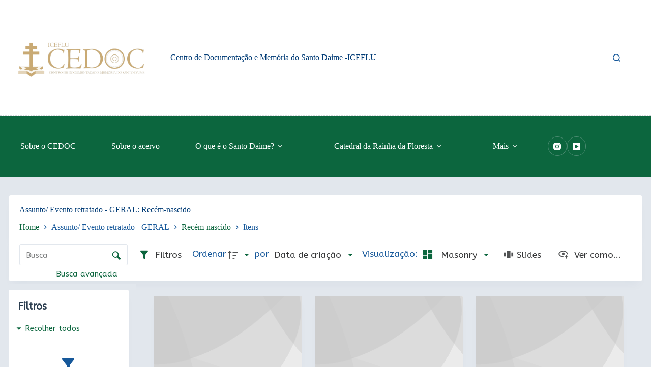

--- FILE ---
content_type: text/html; charset=UTF-8
request_url: http://acervo.santodaime.org/assunto-evento-retratado-2/recem-nascido/
body_size: 303724
content:
<!doctype html>
<html lang="pt-BR">
<head>
	
	<meta charset="UTF-8">
	<meta name="viewport" content="width=device-width, initial-scale=1, maximum-scale=5, viewport-fit=cover">
	<link rel="profile" href="https://gmpg.org/xfn/11">

	<title>Recém-nascido &#8211; Centro de Documentação e Memória</title>
<meta name='robots' content='max-image-preview:large' />
	<style>img:is([sizes="auto" i], [sizes^="auto," i]) { contain-intrinsic-size: 3000px 1500px }</style>
	<link rel='dns-prefetch' href='//fonts.googleapis.com' />
<link rel="alternate" type="application/rss+xml" title="Feed para Centro de Documentação e Memória &raquo;" href="http://acervo.santodaime.org/feed/" />
<link rel="alternate" type="application/rss+xml" title="Feed de comentários para Centro de Documentação e Memória &raquo;" href="http://acervo.santodaime.org/comments/feed/" />
<link rel="alternate" type="application/rss+xml" title="Feed para Centro de Documentação e Memória &raquo; Recém-nascido Assunto/ Evento retratado - GERAL" href="http://acervo.santodaime.org/assunto-evento-retratado-2/recem-nascido/feed/" />
				<meta property="og:type" content="article"/>
				<meta property="og:title" content="Recém-nascido"/>
				<meta property="og:site_name" content="Centro de Documentação e Memória"/>
				<meta property="og:description" content=""/>
				<meta property="og:url" content="http://acervo.santodaime.org/assunto-evento-retratado-2/recem-nascido/"/>
				<meta property="og:image" content="http://acervo.santodaime.org/wp-content/themes/blocksy/assets/images/social-logo.png"/>
				<meta property="og:image:width" content="200"/>
				<meta property="og:image:height" content="200"/>

					<!-- This site uses the Google Analytics by MonsterInsights plugin v9.8.0 - Using Analytics tracking - https://www.monsterinsights.com/ -->
		<!-- Note: MonsterInsights is not currently configured on this site. The site owner needs to authenticate with Google Analytics in the MonsterInsights settings panel. -->
					<!-- No tracking code set -->
				<!-- / Google Analytics by MonsterInsights -->
		<link rel='stylesheet' id='blocksy-dynamic-global-css' href='http://acervo.santodaime.org/wp-content/uploads/blocksy/css/global.css?ver=60370' media='all' />
<link rel='stylesheet' id='tainacan-blocks-common-theme-styles-css' href='http://acervo.santodaime.org/wp-content/plugins/tainacan/assets/css/tainacan-gutenberg-block-common-theme-styles.css' media='all' />
<link rel='stylesheet' id='wp-block-library-css' href='http://acervo.santodaime.org/wp-includes/css/dist/block-library/style.min.css?ver=6.8.3' media='all' />
<link rel='stylesheet' id='item-gallery-css' href='http://acervo.santodaime.org/wp-content/plugins/tainacan/assets/css/tainacan-gutenberg-block-item-gallery.css' media='all' />
<link rel='stylesheet' id='item-metadata-sections-css' href='http://acervo.santodaime.org/wp-content/plugins/tainacan/assets/css/tainacan-gutenberg-block-item-metadata-sections.css' media='all' />
<link rel='stylesheet' id='item-metadata-section-css' href='http://acervo.santodaime.org/wp-content/plugins/tainacan/assets/css/tainacan-gutenberg-block-item-metadata-section.css' media='all' />
<link rel='stylesheet' id='item-metadata-css' href='http://acervo.santodaime.org/wp-content/plugins/tainacan/assets/css/tainacan-gutenberg-block-item-metadata.css' media='all' />
<link rel='stylesheet' id='item-metadatum-css' href='http://acervo.santodaime.org/wp-content/plugins/tainacan/assets/css/tainacan-gutenberg-block-item-metadatum.css' media='all' />
<link rel='stylesheet' id='geocoordinate-item-metadatum-css' href='http://acervo.santodaime.org/wp-content/plugins/tainacan/assets/css/tainacan-gutenberg-block-geocoordinate-item-metadatum.css' media='all' />
<link rel='stylesheet' id='items-gallery-css' href='http://acervo.santodaime.org/wp-content/plugins/tainacan/assets/css/tainacan-gutenberg-block-items-gallery.css' media='all' />
<style id='global-styles-inline-css'>
:root{--wp--preset--aspect-ratio--square: 1;--wp--preset--aspect-ratio--4-3: 4/3;--wp--preset--aspect-ratio--3-4: 3/4;--wp--preset--aspect-ratio--3-2: 3/2;--wp--preset--aspect-ratio--2-3: 2/3;--wp--preset--aspect-ratio--16-9: 16/9;--wp--preset--aspect-ratio--9-16: 9/16;--wp--preset--color--black: #000000;--wp--preset--color--cyan-bluish-gray: #abb8c3;--wp--preset--color--white: #ffffff;--wp--preset--color--pale-pink: #f78da7;--wp--preset--color--vivid-red: #cf2e2e;--wp--preset--color--luminous-vivid-orange: #ff6900;--wp--preset--color--luminous-vivid-amber: #fcb900;--wp--preset--color--light-green-cyan: #7bdcb5;--wp--preset--color--vivid-green-cyan: #00d084;--wp--preset--color--pale-cyan-blue: #8ed1fc;--wp--preset--color--vivid-cyan-blue: #0693e3;--wp--preset--color--vivid-purple: #9b51e0;--wp--preset--color--palette-color-1: var(--theme-palette-color-1, #0c663e);--wp--preset--color--palette-color-2: var(--theme-palette-color-2, #0a874f);--wp--preset--color--palette-color-3: var(--theme-palette-color-3, #16589a);--wp--preset--color--palette-color-4: var(--theme-palette-color-4, #023c76);--wp--preset--color--palette-color-5: var(--theme-palette-color-5, #E2E7ED);--wp--preset--color--palette-color-6: var(--theme-palette-color-6, #edeff2);--wp--preset--color--palette-color-7: var(--theme-palette-color-7, #f8f9fb);--wp--preset--color--palette-color-8: var(--theme-palette-color-8, #ffffff);--wp--preset--gradient--vivid-cyan-blue-to-vivid-purple: linear-gradient(135deg,rgba(6,147,227,1) 0%,rgb(155,81,224) 100%);--wp--preset--gradient--light-green-cyan-to-vivid-green-cyan: linear-gradient(135deg,rgb(122,220,180) 0%,rgb(0,208,130) 100%);--wp--preset--gradient--luminous-vivid-amber-to-luminous-vivid-orange: linear-gradient(135deg,rgba(252,185,0,1) 0%,rgba(255,105,0,1) 100%);--wp--preset--gradient--luminous-vivid-orange-to-vivid-red: linear-gradient(135deg,rgba(255,105,0,1) 0%,rgb(207,46,46) 100%);--wp--preset--gradient--very-light-gray-to-cyan-bluish-gray: linear-gradient(135deg,rgb(238,238,238) 0%,rgb(169,184,195) 100%);--wp--preset--gradient--cool-to-warm-spectrum: linear-gradient(135deg,rgb(74,234,220) 0%,rgb(151,120,209) 20%,rgb(207,42,186) 40%,rgb(238,44,130) 60%,rgb(251,105,98) 80%,rgb(254,248,76) 100%);--wp--preset--gradient--blush-light-purple: linear-gradient(135deg,rgb(255,206,236) 0%,rgb(152,150,240) 100%);--wp--preset--gradient--blush-bordeaux: linear-gradient(135deg,rgb(254,205,165) 0%,rgb(254,45,45) 50%,rgb(107,0,62) 100%);--wp--preset--gradient--luminous-dusk: linear-gradient(135deg,rgb(255,203,112) 0%,rgb(199,81,192) 50%,rgb(65,88,208) 100%);--wp--preset--gradient--pale-ocean: linear-gradient(135deg,rgb(255,245,203) 0%,rgb(182,227,212) 50%,rgb(51,167,181) 100%);--wp--preset--gradient--electric-grass: linear-gradient(135deg,rgb(202,248,128) 0%,rgb(113,206,126) 100%);--wp--preset--gradient--midnight: linear-gradient(135deg,rgb(2,3,129) 0%,rgb(40,116,252) 100%);--wp--preset--gradient--juicy-peach: linear-gradient(to right, #ffecd2 0%, #fcb69f 100%);--wp--preset--gradient--young-passion: linear-gradient(to right, #ff8177 0%, #ff867a 0%, #ff8c7f 21%, #f99185 52%, #cf556c 78%, #b12a5b 100%);--wp--preset--gradient--true-sunset: linear-gradient(to right, #fa709a 0%, #fee140 100%);--wp--preset--gradient--morpheus-den: linear-gradient(to top, #30cfd0 0%, #330867 100%);--wp--preset--gradient--plum-plate: linear-gradient(135deg, #667eea 0%, #764ba2 100%);--wp--preset--gradient--aqua-splash: linear-gradient(15deg, #13547a 0%, #80d0c7 100%);--wp--preset--gradient--love-kiss: linear-gradient(to top, #ff0844 0%, #ffb199 100%);--wp--preset--gradient--new-retrowave: linear-gradient(to top, #3b41c5 0%, #a981bb 49%, #ffc8a9 100%);--wp--preset--gradient--plum-bath: linear-gradient(to top, #cc208e 0%, #6713d2 100%);--wp--preset--gradient--high-flight: linear-gradient(to right, #0acffe 0%, #495aff 100%);--wp--preset--gradient--teen-party: linear-gradient(-225deg, #FF057C 0%, #8D0B93 50%, #321575 100%);--wp--preset--gradient--fabled-sunset: linear-gradient(-225deg, #231557 0%, #44107A 29%, #FF1361 67%, #FFF800 100%);--wp--preset--gradient--arielle-smile: radial-gradient(circle 248px at center, #16d9e3 0%, #30c7ec 47%, #46aef7 100%);--wp--preset--gradient--itmeo-branding: linear-gradient(180deg, #2af598 0%, #009efd 100%);--wp--preset--gradient--deep-blue: linear-gradient(to right, #6a11cb 0%, #2575fc 100%);--wp--preset--gradient--strong-bliss: linear-gradient(to right, #f78ca0 0%, #f9748f 19%, #fd868c 60%, #fe9a8b 100%);--wp--preset--gradient--sweet-period: linear-gradient(to top, #3f51b1 0%, #5a55ae 13%, #7b5fac 25%, #8f6aae 38%, #a86aa4 50%, #cc6b8e 62%, #f18271 75%, #f3a469 87%, #f7c978 100%);--wp--preset--gradient--purple-division: linear-gradient(to top, #7028e4 0%, #e5b2ca 100%);--wp--preset--gradient--cold-evening: linear-gradient(to top, #0c3483 0%, #a2b6df 100%, #6b8cce 100%, #a2b6df 100%);--wp--preset--gradient--mountain-rock: linear-gradient(to right, #868f96 0%, #596164 100%);--wp--preset--gradient--desert-hump: linear-gradient(to top, #c79081 0%, #dfa579 100%);--wp--preset--gradient--ethernal-constance: linear-gradient(to top, #09203f 0%, #537895 100%);--wp--preset--gradient--happy-memories: linear-gradient(-60deg, #ff5858 0%, #f09819 100%);--wp--preset--gradient--grown-early: linear-gradient(to top, #0ba360 0%, #3cba92 100%);--wp--preset--gradient--morning-salad: linear-gradient(-225deg, #B7F8DB 0%, #50A7C2 100%);--wp--preset--gradient--night-call: linear-gradient(-225deg, #AC32E4 0%, #7918F2 48%, #4801FF 100%);--wp--preset--gradient--mind-crawl: linear-gradient(-225deg, #473B7B 0%, #3584A7 51%, #30D2BE 100%);--wp--preset--gradient--angel-care: linear-gradient(-225deg, #FFE29F 0%, #FFA99F 48%, #FF719A 100%);--wp--preset--gradient--juicy-cake: linear-gradient(to top, #e14fad 0%, #f9d423 100%);--wp--preset--gradient--rich-metal: linear-gradient(to right, #d7d2cc 0%, #304352 100%);--wp--preset--gradient--mole-hall: linear-gradient(-20deg, #616161 0%, #9bc5c3 100%);--wp--preset--gradient--cloudy-knoxville: linear-gradient(120deg, #fdfbfb 0%, #ebedee 100%);--wp--preset--gradient--soft-grass: linear-gradient(to top, #c1dfc4 0%, #deecdd 100%);--wp--preset--gradient--saint-petersburg: linear-gradient(135deg, #f5f7fa 0%, #c3cfe2 100%);--wp--preset--gradient--everlasting-sky: linear-gradient(135deg, #fdfcfb 0%, #e2d1c3 100%);--wp--preset--gradient--kind-steel: linear-gradient(-20deg, #e9defa 0%, #fbfcdb 100%);--wp--preset--gradient--over-sun: linear-gradient(60deg, #abecd6 0%, #fbed96 100%);--wp--preset--gradient--premium-white: linear-gradient(to top, #d5d4d0 0%, #d5d4d0 1%, #eeeeec 31%, #efeeec 75%, #e9e9e7 100%);--wp--preset--gradient--clean-mirror: linear-gradient(45deg, #93a5cf 0%, #e4efe9 100%);--wp--preset--gradient--wild-apple: linear-gradient(to top, #d299c2 0%, #fef9d7 100%);--wp--preset--gradient--snow-again: linear-gradient(to top, #e6e9f0 0%, #eef1f5 100%);--wp--preset--gradient--confident-cloud: linear-gradient(to top, #dad4ec 0%, #dad4ec 1%, #f3e7e9 100%);--wp--preset--gradient--glass-water: linear-gradient(to top, #dfe9f3 0%, white 100%);--wp--preset--gradient--perfect-white: linear-gradient(-225deg, #E3FDF5 0%, #FFE6FA 100%);--wp--preset--font-size--small: 13px;--wp--preset--font-size--medium: 20px;--wp--preset--font-size--large: clamp(22px, 1.375rem + ((1vw - 3.2px) * 0.625), 30px);--wp--preset--font-size--x-large: clamp(30px, 1.875rem + ((1vw - 3.2px) * 1.563), 50px);--wp--preset--font-size--xx-large: clamp(45px, 2.813rem + ((1vw - 3.2px) * 2.734), 80px);--wp--preset--spacing--20: 0.44rem;--wp--preset--spacing--30: 0.67rem;--wp--preset--spacing--40: 1rem;--wp--preset--spacing--50: 1.5rem;--wp--preset--spacing--60: 2.25rem;--wp--preset--spacing--70: 3.38rem;--wp--preset--spacing--80: 5.06rem;--wp--preset--shadow--natural: 6px 6px 9px rgba(0, 0, 0, 0.2);--wp--preset--shadow--deep: 12px 12px 50px rgba(0, 0, 0, 0.4);--wp--preset--shadow--sharp: 6px 6px 0px rgba(0, 0, 0, 0.2);--wp--preset--shadow--outlined: 6px 6px 0px -3px rgba(255, 255, 255, 1), 6px 6px rgba(0, 0, 0, 1);--wp--preset--shadow--crisp: 6px 6px 0px rgba(0, 0, 0, 1);}:root { --wp--style--global--content-size: var(--theme-block-max-width);--wp--style--global--wide-size: var(--theme-block-wide-max-width); }:where(body) { margin: 0; }.wp-site-blocks > .alignleft { float: left; margin-right: 2em; }.wp-site-blocks > .alignright { float: right; margin-left: 2em; }.wp-site-blocks > .aligncenter { justify-content: center; margin-left: auto; margin-right: auto; }:where(.wp-site-blocks) > * { margin-block-start: var(--theme-content-spacing); margin-block-end: 0; }:where(.wp-site-blocks) > :first-child { margin-block-start: 0; }:where(.wp-site-blocks) > :last-child { margin-block-end: 0; }:root { --wp--style--block-gap: var(--theme-content-spacing); }:root :where(.is-layout-flow) > :first-child{margin-block-start: 0;}:root :where(.is-layout-flow) > :last-child{margin-block-end: 0;}:root :where(.is-layout-flow) > *{margin-block-start: var(--theme-content-spacing);margin-block-end: 0;}:root :where(.is-layout-constrained) > :first-child{margin-block-start: 0;}:root :where(.is-layout-constrained) > :last-child{margin-block-end: 0;}:root :where(.is-layout-constrained) > *{margin-block-start: var(--theme-content-spacing);margin-block-end: 0;}:root :where(.is-layout-flex){gap: var(--theme-content-spacing);}:root :where(.is-layout-grid){gap: var(--theme-content-spacing);}.is-layout-flow > .alignleft{float: left;margin-inline-start: 0;margin-inline-end: 2em;}.is-layout-flow > .alignright{float: right;margin-inline-start: 2em;margin-inline-end: 0;}.is-layout-flow > .aligncenter{margin-left: auto !important;margin-right: auto !important;}.is-layout-constrained > .alignleft{float: left;margin-inline-start: 0;margin-inline-end: 2em;}.is-layout-constrained > .alignright{float: right;margin-inline-start: 2em;margin-inline-end: 0;}.is-layout-constrained > .aligncenter{margin-left: auto !important;margin-right: auto !important;}.is-layout-constrained > :where(:not(.alignleft):not(.alignright):not(.alignfull)){max-width: var(--wp--style--global--content-size);margin-left: auto !important;margin-right: auto !important;}.is-layout-constrained > .alignwide{max-width: var(--wp--style--global--wide-size);}body .is-layout-flex{display: flex;}.is-layout-flex{flex-wrap: wrap;align-items: center;}.is-layout-flex > :is(*, div){margin: 0;}body .is-layout-grid{display: grid;}.is-layout-grid > :is(*, div){margin: 0;}body{padding-top: 0px;padding-right: 0px;padding-bottom: 0px;padding-left: 0px;}.has-black-color{color: var(--wp--preset--color--black) !important;}.has-cyan-bluish-gray-color{color: var(--wp--preset--color--cyan-bluish-gray) !important;}.has-white-color{color: var(--wp--preset--color--white) !important;}.has-pale-pink-color{color: var(--wp--preset--color--pale-pink) !important;}.has-vivid-red-color{color: var(--wp--preset--color--vivid-red) !important;}.has-luminous-vivid-orange-color{color: var(--wp--preset--color--luminous-vivid-orange) !important;}.has-luminous-vivid-amber-color{color: var(--wp--preset--color--luminous-vivid-amber) !important;}.has-light-green-cyan-color{color: var(--wp--preset--color--light-green-cyan) !important;}.has-vivid-green-cyan-color{color: var(--wp--preset--color--vivid-green-cyan) !important;}.has-pale-cyan-blue-color{color: var(--wp--preset--color--pale-cyan-blue) !important;}.has-vivid-cyan-blue-color{color: var(--wp--preset--color--vivid-cyan-blue) !important;}.has-vivid-purple-color{color: var(--wp--preset--color--vivid-purple) !important;}.has-palette-color-1-color{color: var(--wp--preset--color--palette-color-1) !important;}.has-palette-color-2-color{color: var(--wp--preset--color--palette-color-2) !important;}.has-palette-color-3-color{color: var(--wp--preset--color--palette-color-3) !important;}.has-palette-color-4-color{color: var(--wp--preset--color--palette-color-4) !important;}.has-palette-color-5-color{color: var(--wp--preset--color--palette-color-5) !important;}.has-palette-color-6-color{color: var(--wp--preset--color--palette-color-6) !important;}.has-palette-color-7-color{color: var(--wp--preset--color--palette-color-7) !important;}.has-palette-color-8-color{color: var(--wp--preset--color--palette-color-8) !important;}.has-black-background-color{background-color: var(--wp--preset--color--black) !important;}.has-cyan-bluish-gray-background-color{background-color: var(--wp--preset--color--cyan-bluish-gray) !important;}.has-white-background-color{background-color: var(--wp--preset--color--white) !important;}.has-pale-pink-background-color{background-color: var(--wp--preset--color--pale-pink) !important;}.has-vivid-red-background-color{background-color: var(--wp--preset--color--vivid-red) !important;}.has-luminous-vivid-orange-background-color{background-color: var(--wp--preset--color--luminous-vivid-orange) !important;}.has-luminous-vivid-amber-background-color{background-color: var(--wp--preset--color--luminous-vivid-amber) !important;}.has-light-green-cyan-background-color{background-color: var(--wp--preset--color--light-green-cyan) !important;}.has-vivid-green-cyan-background-color{background-color: var(--wp--preset--color--vivid-green-cyan) !important;}.has-pale-cyan-blue-background-color{background-color: var(--wp--preset--color--pale-cyan-blue) !important;}.has-vivid-cyan-blue-background-color{background-color: var(--wp--preset--color--vivid-cyan-blue) !important;}.has-vivid-purple-background-color{background-color: var(--wp--preset--color--vivid-purple) !important;}.has-palette-color-1-background-color{background-color: var(--wp--preset--color--palette-color-1) !important;}.has-palette-color-2-background-color{background-color: var(--wp--preset--color--palette-color-2) !important;}.has-palette-color-3-background-color{background-color: var(--wp--preset--color--palette-color-3) !important;}.has-palette-color-4-background-color{background-color: var(--wp--preset--color--palette-color-4) !important;}.has-palette-color-5-background-color{background-color: var(--wp--preset--color--palette-color-5) !important;}.has-palette-color-6-background-color{background-color: var(--wp--preset--color--palette-color-6) !important;}.has-palette-color-7-background-color{background-color: var(--wp--preset--color--palette-color-7) !important;}.has-palette-color-8-background-color{background-color: var(--wp--preset--color--palette-color-8) !important;}.has-black-border-color{border-color: var(--wp--preset--color--black) !important;}.has-cyan-bluish-gray-border-color{border-color: var(--wp--preset--color--cyan-bluish-gray) !important;}.has-white-border-color{border-color: var(--wp--preset--color--white) !important;}.has-pale-pink-border-color{border-color: var(--wp--preset--color--pale-pink) !important;}.has-vivid-red-border-color{border-color: var(--wp--preset--color--vivid-red) !important;}.has-luminous-vivid-orange-border-color{border-color: var(--wp--preset--color--luminous-vivid-orange) !important;}.has-luminous-vivid-amber-border-color{border-color: var(--wp--preset--color--luminous-vivid-amber) !important;}.has-light-green-cyan-border-color{border-color: var(--wp--preset--color--light-green-cyan) !important;}.has-vivid-green-cyan-border-color{border-color: var(--wp--preset--color--vivid-green-cyan) !important;}.has-pale-cyan-blue-border-color{border-color: var(--wp--preset--color--pale-cyan-blue) !important;}.has-vivid-cyan-blue-border-color{border-color: var(--wp--preset--color--vivid-cyan-blue) !important;}.has-vivid-purple-border-color{border-color: var(--wp--preset--color--vivid-purple) !important;}.has-palette-color-1-border-color{border-color: var(--wp--preset--color--palette-color-1) !important;}.has-palette-color-2-border-color{border-color: var(--wp--preset--color--palette-color-2) !important;}.has-palette-color-3-border-color{border-color: var(--wp--preset--color--palette-color-3) !important;}.has-palette-color-4-border-color{border-color: var(--wp--preset--color--palette-color-4) !important;}.has-palette-color-5-border-color{border-color: var(--wp--preset--color--palette-color-5) !important;}.has-palette-color-6-border-color{border-color: var(--wp--preset--color--palette-color-6) !important;}.has-palette-color-7-border-color{border-color: var(--wp--preset--color--palette-color-7) !important;}.has-palette-color-8-border-color{border-color: var(--wp--preset--color--palette-color-8) !important;}.has-vivid-cyan-blue-to-vivid-purple-gradient-background{background: var(--wp--preset--gradient--vivid-cyan-blue-to-vivid-purple) !important;}.has-light-green-cyan-to-vivid-green-cyan-gradient-background{background: var(--wp--preset--gradient--light-green-cyan-to-vivid-green-cyan) !important;}.has-luminous-vivid-amber-to-luminous-vivid-orange-gradient-background{background: var(--wp--preset--gradient--luminous-vivid-amber-to-luminous-vivid-orange) !important;}.has-luminous-vivid-orange-to-vivid-red-gradient-background{background: var(--wp--preset--gradient--luminous-vivid-orange-to-vivid-red) !important;}.has-very-light-gray-to-cyan-bluish-gray-gradient-background{background: var(--wp--preset--gradient--very-light-gray-to-cyan-bluish-gray) !important;}.has-cool-to-warm-spectrum-gradient-background{background: var(--wp--preset--gradient--cool-to-warm-spectrum) !important;}.has-blush-light-purple-gradient-background{background: var(--wp--preset--gradient--blush-light-purple) !important;}.has-blush-bordeaux-gradient-background{background: var(--wp--preset--gradient--blush-bordeaux) !important;}.has-luminous-dusk-gradient-background{background: var(--wp--preset--gradient--luminous-dusk) !important;}.has-pale-ocean-gradient-background{background: var(--wp--preset--gradient--pale-ocean) !important;}.has-electric-grass-gradient-background{background: var(--wp--preset--gradient--electric-grass) !important;}.has-midnight-gradient-background{background: var(--wp--preset--gradient--midnight) !important;}.has-juicy-peach-gradient-background{background: var(--wp--preset--gradient--juicy-peach) !important;}.has-young-passion-gradient-background{background: var(--wp--preset--gradient--young-passion) !important;}.has-true-sunset-gradient-background{background: var(--wp--preset--gradient--true-sunset) !important;}.has-morpheus-den-gradient-background{background: var(--wp--preset--gradient--morpheus-den) !important;}.has-plum-plate-gradient-background{background: var(--wp--preset--gradient--plum-plate) !important;}.has-aqua-splash-gradient-background{background: var(--wp--preset--gradient--aqua-splash) !important;}.has-love-kiss-gradient-background{background: var(--wp--preset--gradient--love-kiss) !important;}.has-new-retrowave-gradient-background{background: var(--wp--preset--gradient--new-retrowave) !important;}.has-plum-bath-gradient-background{background: var(--wp--preset--gradient--plum-bath) !important;}.has-high-flight-gradient-background{background: var(--wp--preset--gradient--high-flight) !important;}.has-teen-party-gradient-background{background: var(--wp--preset--gradient--teen-party) !important;}.has-fabled-sunset-gradient-background{background: var(--wp--preset--gradient--fabled-sunset) !important;}.has-arielle-smile-gradient-background{background: var(--wp--preset--gradient--arielle-smile) !important;}.has-itmeo-branding-gradient-background{background: var(--wp--preset--gradient--itmeo-branding) !important;}.has-deep-blue-gradient-background{background: var(--wp--preset--gradient--deep-blue) !important;}.has-strong-bliss-gradient-background{background: var(--wp--preset--gradient--strong-bliss) !important;}.has-sweet-period-gradient-background{background: var(--wp--preset--gradient--sweet-period) !important;}.has-purple-division-gradient-background{background: var(--wp--preset--gradient--purple-division) !important;}.has-cold-evening-gradient-background{background: var(--wp--preset--gradient--cold-evening) !important;}.has-mountain-rock-gradient-background{background: var(--wp--preset--gradient--mountain-rock) !important;}.has-desert-hump-gradient-background{background: var(--wp--preset--gradient--desert-hump) !important;}.has-ethernal-constance-gradient-background{background: var(--wp--preset--gradient--ethernal-constance) !important;}.has-happy-memories-gradient-background{background: var(--wp--preset--gradient--happy-memories) !important;}.has-grown-early-gradient-background{background: var(--wp--preset--gradient--grown-early) !important;}.has-morning-salad-gradient-background{background: var(--wp--preset--gradient--morning-salad) !important;}.has-night-call-gradient-background{background: var(--wp--preset--gradient--night-call) !important;}.has-mind-crawl-gradient-background{background: var(--wp--preset--gradient--mind-crawl) !important;}.has-angel-care-gradient-background{background: var(--wp--preset--gradient--angel-care) !important;}.has-juicy-cake-gradient-background{background: var(--wp--preset--gradient--juicy-cake) !important;}.has-rich-metal-gradient-background{background: var(--wp--preset--gradient--rich-metal) !important;}.has-mole-hall-gradient-background{background: var(--wp--preset--gradient--mole-hall) !important;}.has-cloudy-knoxville-gradient-background{background: var(--wp--preset--gradient--cloudy-knoxville) !important;}.has-soft-grass-gradient-background{background: var(--wp--preset--gradient--soft-grass) !important;}.has-saint-petersburg-gradient-background{background: var(--wp--preset--gradient--saint-petersburg) !important;}.has-everlasting-sky-gradient-background{background: var(--wp--preset--gradient--everlasting-sky) !important;}.has-kind-steel-gradient-background{background: var(--wp--preset--gradient--kind-steel) !important;}.has-over-sun-gradient-background{background: var(--wp--preset--gradient--over-sun) !important;}.has-premium-white-gradient-background{background: var(--wp--preset--gradient--premium-white) !important;}.has-clean-mirror-gradient-background{background: var(--wp--preset--gradient--clean-mirror) !important;}.has-wild-apple-gradient-background{background: var(--wp--preset--gradient--wild-apple) !important;}.has-snow-again-gradient-background{background: var(--wp--preset--gradient--snow-again) !important;}.has-confident-cloud-gradient-background{background: var(--wp--preset--gradient--confident-cloud) !important;}.has-glass-water-gradient-background{background: var(--wp--preset--gradient--glass-water) !important;}.has-perfect-white-gradient-background{background: var(--wp--preset--gradient--perfect-white) !important;}.has-small-font-size{font-size: var(--wp--preset--font-size--small) !important;}.has-medium-font-size{font-size: var(--wp--preset--font-size--medium) !important;}.has-large-font-size{font-size: var(--wp--preset--font-size--large) !important;}.has-x-large-font-size{font-size: var(--wp--preset--font-size--x-large) !important;}.has-xx-large-font-size{font-size: var(--wp--preset--font-size--xx-large) !important;}
:root :where(.wp-block-pullquote){font-size: clamp(0.984em, 0.984rem + ((1vw - 0.2em) * 0.645), 1.5em);line-height: 1.6;}
</style>
<link rel='stylesheet' id='tainacan-blocksy-style-css' href='http://acervo.santodaime.org/wp-content/plugins/tainacan-blocksy//style.min.css?ver=0.4.1' media='all' />
<link rel='stylesheet' id='tainacan-blocksy-compatibility-style-css' href='http://acervo.santodaime.org/wp-content/plugins/tainacan-blocksy//compat.min.css?ver=0.4.1' media='all' />
<link rel='stylesheet' id='tainacan-embeds-css' href='http://acervo.santodaime.org/wp-content/plugins/tainacan/assets/css/tainacan-embeds.css?ver=0.21.16' media='all' />
<link rel='stylesheet' id='tainacan_pdf_main-css' href='http://acervo.santodaime.org/wp-content/plugins/wp-plugin-tainacan-pdf-generate-master/statics/css/main.css?ver=6.8.3' media='all' />
<link rel='stylesheet' id='blocksy-fonts-font-source-google-css' href='https://fonts.googleapis.com/css2?family=ABeeZee:wght@400;500;600;700&#038;display=swap' media='all' />
<link rel='stylesheet' id='ct-main-styles-css' href='http://acervo.santodaime.org/wp-content/themes/blocksy/static/bundle/main.min.css?ver=2.1.17' media='all' />
<link rel='stylesheet' id='ct-page-title-styles-css' href='http://acervo.santodaime.org/wp-content/themes/blocksy/static/bundle/page-title.min.css?ver=2.1.17' media='all' />
<link rel='stylesheet' id='tainacan-fonts-css' href='http://acervo.santodaime.org/wp-content/plugins/tainacan/assets/css/tainacanicons.css?ver=0.21.16' media='all' />
<script src="http://acervo.santodaime.org/wp-includes/js/dist/hooks.min.js?ver=4d63a3d491d11ffd8ac6" id="wp-hooks-js"></script>
<script src="http://acervo.santodaime.org/wp-includes/js/dist/i18n.min.js?ver=5e580eb46a90c2b997e6" id="wp-i18n-js"></script>
<script id="wp-i18n-js-after">
wp.i18n.setLocaleData( { 'text direction\u0004ltr': [ 'ltr' ] } );
</script>
<script id="tainacan-blocks-common-scripts-js-extra">
var tainacan_blocks = {"wp_version":"6.8.3","root":"http:\/\/acervo.santodaime.org\/wp-json\/tainacan\/v2","nonce":"","base_url":"http:\/\/acervo.santodaime.org\/wp-content\/plugins\/tainacan","api_max_items_per_page":"96","admin_url":"http:\/\/acervo.santodaime.org\/wp-admin\/","site_url":"http:\/\/acervo.santodaime.org","theme_items_list_url":"http:\/\/acervo.santodaime.org\/itens","collections_post_types":{"tnc_col_81822_item":"Fundo Rute Raulino","tnc_col_81556_item":"Conte\u00fado para Redes Sociais","tnc_col_7466_item":"Santo Daime Informa","tnc_col_6891_item":"Acervo de v\u00eddeos","tnc_col_1616_item":"Fotos","tnc_col_656_item":"Pessoas"},"registered_view_modes":{"table":{"label":"Tabela","description":"Uma exibi\u00e7\u00e3o cl\u00e1ssica em tabela.","type":"component","template":"\/home2\/acervosa\/public_html\/wp-content\/themes\/blocksy\/tainacan\/view-mode-table.php","component":"view-mode-table","thumbnail":"","icon":"<span class=\"icon\"><i class=\"tainacan-icon tainacan-icon-viewtable tainacan-icon-1-25em\"><\/i><\/span>","show_pagination":true,"full_screen":false,"dynamic_metadata":true,"implements_skeleton":true,"skeleton_template":"","placeholder_template":"<ul style=\"list-style: none;width: 100%; height: auto; display: flex; flex-direction: column; overflow-x: auto;padding: 0;\"><li style=\"display: flex; align-items: center; flex-direction: row; flex-wrap: nowrap; gap: 15px; width: 100%; height: 40px; background-color: var(--tainacan-block-gray1, #f2f2f2); padding: 2px 6px;\">\n\t\t\t\t\t\t<div style=\"flex-shrink: 0; width: 32px; height: 32px; background-color: var(--tainacan-block-gray2, #dbdbdb);\"><\/div>\n\t\t\t\t\t\t<div style=\"width: 180px; height: 10px; background-color: var(--tainacan-block-gray3, #a5a5a5);><\/div>\n\t\t\t\t\t\t<div style=\"width: 120px; height: 6px; background-color: var(--tainacan-block-gray3, #a5a5a5);\"><\/div>\n\t\t\t\t\t\t<div style=\"width: 70px; height: 6px; background-color: var(--tainacan-block-gray3, #a5a5a5);\"><\/div>\n\t\t\t\t\t\t<div style=\"width: 100px; height: 6px; background-color: var(--tainacan-block-gray3, #a5a5a5);\"><\/div>\n\t\t\t\t\t\t<div style=\"width: 90px; height: 6px; background-color: var(--tainacan-block-gray3, #a5a5a5);\"><\/div>\n\t\t\t\t\t\t<div style=\"width: 60px; height: 6px; background-color: var(--tainacan-block-gray3, #a5a5a5);\"><\/div>\n\t\t\t\t\t\t<div style=\"width: 70px; height: 6px; background-color: var(--tainacan-block-gray3, #a5a5a5);\"><\/div>\n\t\t\t\t\t\t<div style=\"width: 100px; height: 6px; background-color: var(--tainacan-block-gray3, #a5a5a5);\"><\/div>\n\t\t\t\t\t\t<div style=\"width: 90px; height: 6px; background-color: var(--tainacan-block-gray3, #a5a5a5);\"><\/div>\n\t\t\t\t\t\t<div style=\"width: 100px; height: 6px; background-color: var(--tainacan-block-gray3, #a5a5a5);\"><\/div>\n\t\t\t\t\t<\/li><li style=\"display: flex; align-items: center; flex-direction: row; flex-wrap: nowrap; gap: 15px; width: 100%; height: 40px; background-color: var(--tainacan-block-gray0, #f2f2f2); padding: 2px 6px;\">\n\t\t\t\t\t\t<div style=\"flex-shrink: 0; width: 32px; height: 32px; background-color: var(--tainacan-block-gray2, #dbdbdb);\"><\/div>\n\t\t\t\t\t\t<div style=\"width: 180px; height: 10px; background-color: var(--tainacan-block-gray3, #a5a5a5);><\/div>\n\t\t\t\t\t\t<div style=\"width: 120px; height: 6px; background-color: var(--tainacan-block-gray3, #a5a5a5);\"><\/div>\n\t\t\t\t\t\t<div style=\"width: 70px; height: 6px; background-color: var(--tainacan-block-gray3, #a5a5a5);\"><\/div>\n\t\t\t\t\t\t<div style=\"width: 100px; height: 6px; background-color: var(--tainacan-block-gray3, #a5a5a5);\"><\/div>\n\t\t\t\t\t\t<div style=\"width: 90px; height: 6px; background-color: var(--tainacan-block-gray3, #a5a5a5);\"><\/div>\n\t\t\t\t\t\t<div style=\"width: 60px; height: 6px; background-color: var(--tainacan-block-gray3, #a5a5a5);\"><\/div>\n\t\t\t\t\t\t<div style=\"width: 70px; height: 6px; background-color: var(--tainacan-block-gray3, #a5a5a5);\"><\/div>\n\t\t\t\t\t\t<div style=\"width: 100px; height: 6px; background-color: var(--tainacan-block-gray3, #a5a5a5);\"><\/div>\n\t\t\t\t\t\t<div style=\"width: 90px; height: 6px; background-color: var(--tainacan-block-gray3, #a5a5a5);\"><\/div>\n\t\t\t\t\t\t<div style=\"width: 100px; height: 6px; background-color: var(--tainacan-block-gray3, #a5a5a5);\"><\/div>\n\t\t\t\t\t<\/li><li style=\"display: flex; align-items: center; flex-direction: row; flex-wrap: nowrap; gap: 15px; width: 100%; height: 40px; background-color: var(--tainacan-block-gray1, #f2f2f2); padding: 2px 6px;\">\n\t\t\t\t\t\t<div style=\"flex-shrink: 0; width: 32px; height: 32px; background-color: var(--tainacan-block-gray2, #dbdbdb);\"><\/div>\n\t\t\t\t\t\t<div style=\"width: 180px; height: 10px; background-color: var(--tainacan-block-gray3, #a5a5a5);><\/div>\n\t\t\t\t\t\t<div style=\"width: 120px; height: 6px; background-color: var(--tainacan-block-gray3, #a5a5a5);\"><\/div>\n\t\t\t\t\t\t<div style=\"width: 70px; height: 6px; background-color: var(--tainacan-block-gray3, #a5a5a5);\"><\/div>\n\t\t\t\t\t\t<div style=\"width: 100px; height: 6px; background-color: var(--tainacan-block-gray3, #a5a5a5);\"><\/div>\n\t\t\t\t\t\t<div style=\"width: 90px; height: 6px; background-color: var(--tainacan-block-gray3, #a5a5a5);\"><\/div>\n\t\t\t\t\t\t<div style=\"width: 60px; height: 6px; background-color: var(--tainacan-block-gray3, #a5a5a5);\"><\/div>\n\t\t\t\t\t\t<div style=\"width: 70px; height: 6px; background-color: var(--tainacan-block-gray3, #a5a5a5);\"><\/div>\n\t\t\t\t\t\t<div style=\"width: 100px; height: 6px; background-color: var(--tainacan-block-gray3, #a5a5a5);\"><\/div>\n\t\t\t\t\t\t<div style=\"width: 90px; height: 6px; background-color: var(--tainacan-block-gray3, #a5a5a5);\"><\/div>\n\t\t\t\t\t\t<div style=\"width: 100px; height: 6px; background-color: var(--tainacan-block-gray3, #a5a5a5);\"><\/div>\n\t\t\t\t\t<\/li><li style=\"display: flex; align-items: center; flex-direction: row; flex-wrap: nowrap; gap: 15px; width: 100%; height: 40px; background-color: var(--tainacan-block-gray0, #f2f2f2); padding: 2px 6px;\">\n\t\t\t\t\t\t<div style=\"flex-shrink: 0; width: 32px; height: 32px; background-color: var(--tainacan-block-gray2, #dbdbdb);\"><\/div>\n\t\t\t\t\t\t<div style=\"width: 180px; height: 10px; background-color: var(--tainacan-block-gray3, #a5a5a5);><\/div>\n\t\t\t\t\t\t<div style=\"width: 120px; height: 6px; background-color: var(--tainacan-block-gray3, #a5a5a5);\"><\/div>\n\t\t\t\t\t\t<div style=\"width: 70px; height: 6px; background-color: var(--tainacan-block-gray3, #a5a5a5);\"><\/div>\n\t\t\t\t\t\t<div style=\"width: 100px; height: 6px; background-color: var(--tainacan-block-gray3, #a5a5a5);\"><\/div>\n\t\t\t\t\t\t<div style=\"width: 90px; height: 6px; background-color: var(--tainacan-block-gray3, #a5a5a5);\"><\/div>\n\t\t\t\t\t\t<div style=\"width: 60px; height: 6px; background-color: var(--tainacan-block-gray3, #a5a5a5);\"><\/div>\n\t\t\t\t\t\t<div style=\"width: 70px; height: 6px; background-color: var(--tainacan-block-gray3, #a5a5a5);\"><\/div>\n\t\t\t\t\t\t<div style=\"width: 100px; height: 6px; background-color: var(--tainacan-block-gray3, #a5a5a5);\"><\/div>\n\t\t\t\t\t\t<div style=\"width: 90px; height: 6px; background-color: var(--tainacan-block-gray3, #a5a5a5);\"><\/div>\n\t\t\t\t\t\t<div style=\"width: 100px; height: 6px; background-color: var(--tainacan-block-gray3, #a5a5a5);\"><\/div>\n\t\t\t\t\t<\/li><li style=\"display: flex; align-items: center; flex-direction: row; flex-wrap: nowrap; gap: 15px; width: 100%; height: 40px; background-color: var(--tainacan-block-gray1, #f2f2f2); padding: 2px 6px;\">\n\t\t\t\t\t\t<div style=\"flex-shrink: 0; width: 32px; height: 32px; background-color: var(--tainacan-block-gray2, #dbdbdb);\"><\/div>\n\t\t\t\t\t\t<div style=\"width: 180px; height: 10px; background-color: var(--tainacan-block-gray3, #a5a5a5);><\/div>\n\t\t\t\t\t\t<div style=\"width: 120px; height: 6px; background-color: var(--tainacan-block-gray3, #a5a5a5);\"><\/div>\n\t\t\t\t\t\t<div style=\"width: 70px; height: 6px; background-color: var(--tainacan-block-gray3, #a5a5a5);\"><\/div>\n\t\t\t\t\t\t<div style=\"width: 100px; height: 6px; background-color: var(--tainacan-block-gray3, #a5a5a5);\"><\/div>\n\t\t\t\t\t\t<div style=\"width: 90px; height: 6px; background-color: var(--tainacan-block-gray3, #a5a5a5);\"><\/div>\n\t\t\t\t\t\t<div style=\"width: 60px; height: 6px; background-color: var(--tainacan-block-gray3, #a5a5a5);\"><\/div>\n\t\t\t\t\t\t<div style=\"width: 70px; height: 6px; background-color: var(--tainacan-block-gray3, #a5a5a5);\"><\/div>\n\t\t\t\t\t\t<div style=\"width: 100px; height: 6px; background-color: var(--tainacan-block-gray3, #a5a5a5);\"><\/div>\n\t\t\t\t\t\t<div style=\"width: 90px; height: 6px; background-color: var(--tainacan-block-gray3, #a5a5a5);\"><\/div>\n\t\t\t\t\t\t<div style=\"width: 100px; height: 6px; background-color: var(--tainacan-block-gray3, #a5a5a5);\"><\/div>\n\t\t\t\t\t<\/li><li style=\"display: flex; align-items: center; flex-direction: row; flex-wrap: nowrap; gap: 15px; width: 100%; height: 40px; background-color: var(--tainacan-block-gray0, #f2f2f2); padding: 2px 6px;\">\n\t\t\t\t\t\t<div style=\"flex-shrink: 0; width: 32px; height: 32px; background-color: var(--tainacan-block-gray2, #dbdbdb);\"><\/div>\n\t\t\t\t\t\t<div style=\"width: 180px; height: 10px; background-color: var(--tainacan-block-gray3, #a5a5a5);><\/div>\n\t\t\t\t\t\t<div style=\"width: 120px; height: 6px; background-color: var(--tainacan-block-gray3, #a5a5a5);\"><\/div>\n\t\t\t\t\t\t<div style=\"width: 70px; height: 6px; background-color: var(--tainacan-block-gray3, #a5a5a5);\"><\/div>\n\t\t\t\t\t\t<div style=\"width: 100px; height: 6px; background-color: var(--tainacan-block-gray3, #a5a5a5);\"><\/div>\n\t\t\t\t\t\t<div style=\"width: 90px; height: 6px; background-color: var(--tainacan-block-gray3, #a5a5a5);\"><\/div>\n\t\t\t\t\t\t<div style=\"width: 60px; height: 6px; background-color: var(--tainacan-block-gray3, #a5a5a5);\"><\/div>\n\t\t\t\t\t\t<div style=\"width: 70px; height: 6px; background-color: var(--tainacan-block-gray3, #a5a5a5);\"><\/div>\n\t\t\t\t\t\t<div style=\"width: 100px; height: 6px; background-color: var(--tainacan-block-gray3, #a5a5a5);\"><\/div>\n\t\t\t\t\t\t<div style=\"width: 90px; height: 6px; background-color: var(--tainacan-block-gray3, #a5a5a5);\"><\/div>\n\t\t\t\t\t\t<div style=\"width: 100px; height: 6px; background-color: var(--tainacan-block-gray3, #a5a5a5);\"><\/div>\n\t\t\t\t\t<\/li><li style=\"display: flex; align-items: center; flex-direction: row; flex-wrap: nowrap; gap: 15px; width: 100%; height: 40px; background-color: var(--tainacan-block-gray1, #f2f2f2); padding: 2px 6px;\">\n\t\t\t\t\t\t<div style=\"flex-shrink: 0; width: 32px; height: 32px; background-color: var(--tainacan-block-gray2, #dbdbdb);\"><\/div>\n\t\t\t\t\t\t<div style=\"width: 180px; height: 10px; background-color: var(--tainacan-block-gray3, #a5a5a5);><\/div>\n\t\t\t\t\t\t<div style=\"width: 120px; height: 6px; background-color: var(--tainacan-block-gray3, #a5a5a5);\"><\/div>\n\t\t\t\t\t\t<div style=\"width: 70px; height: 6px; background-color: var(--tainacan-block-gray3, #a5a5a5);\"><\/div>\n\t\t\t\t\t\t<div style=\"width: 100px; height: 6px; background-color: var(--tainacan-block-gray3, #a5a5a5);\"><\/div>\n\t\t\t\t\t\t<div style=\"width: 90px; height: 6px; background-color: var(--tainacan-block-gray3, #a5a5a5);\"><\/div>\n\t\t\t\t\t\t<div style=\"width: 60px; height: 6px; background-color: var(--tainacan-block-gray3, #a5a5a5);\"><\/div>\n\t\t\t\t\t\t<div style=\"width: 70px; height: 6px; background-color: var(--tainacan-block-gray3, #a5a5a5);\"><\/div>\n\t\t\t\t\t\t<div style=\"width: 100px; height: 6px; background-color: var(--tainacan-block-gray3, #a5a5a5);\"><\/div>\n\t\t\t\t\t\t<div style=\"width: 90px; height: 6px; background-color: var(--tainacan-block-gray3, #a5a5a5);\"><\/div>\n\t\t\t\t\t\t<div style=\"width: 100px; height: 6px; background-color: var(--tainacan-block-gray3, #a5a5a5);\"><\/div>\n\t\t\t\t\t<\/li><li style=\"display: flex; align-items: center; flex-direction: row; flex-wrap: nowrap; gap: 15px; width: 100%; height: 40px; background-color: var(--tainacan-block-gray0, #f2f2f2); padding: 2px 6px;\">\n\t\t\t\t\t\t<div style=\"flex-shrink: 0; width: 32px; height: 32px; background-color: var(--tainacan-block-gray2, #dbdbdb);\"><\/div>\n\t\t\t\t\t\t<div style=\"width: 180px; height: 10px; background-color: var(--tainacan-block-gray3, #a5a5a5);><\/div>\n\t\t\t\t\t\t<div style=\"width: 120px; height: 6px; background-color: var(--tainacan-block-gray3, #a5a5a5);\"><\/div>\n\t\t\t\t\t\t<div style=\"width: 70px; height: 6px; background-color: var(--tainacan-block-gray3, #a5a5a5);\"><\/div>\n\t\t\t\t\t\t<div style=\"width: 100px; height: 6px; background-color: var(--tainacan-block-gray3, #a5a5a5);\"><\/div>\n\t\t\t\t\t\t<div style=\"width: 90px; height: 6px; background-color: var(--tainacan-block-gray3, #a5a5a5);\"><\/div>\n\t\t\t\t\t\t<div style=\"width: 60px; height: 6px; background-color: var(--tainacan-block-gray3, #a5a5a5);\"><\/div>\n\t\t\t\t\t\t<div style=\"width: 70px; height: 6px; background-color: var(--tainacan-block-gray3, #a5a5a5);\"><\/div>\n\t\t\t\t\t\t<div style=\"width: 100px; height: 6px; background-color: var(--tainacan-block-gray3, #a5a5a5);\"><\/div>\n\t\t\t\t\t\t<div style=\"width: 90px; height: 6px; background-color: var(--tainacan-block-gray3, #a5a5a5);\"><\/div>\n\t\t\t\t\t\t<div style=\"width: 100px; height: 6px; background-color: var(--tainacan-block-gray3, #a5a5a5);\"><\/div>\n\t\t\t\t\t<\/li><li style=\"display: flex; align-items: center; flex-direction: row; flex-wrap: nowrap; gap: 15px; width: 100%; height: 40px; background-color: var(--tainacan-block-gray1, #f2f2f2); padding: 2px 6px;\">\n\t\t\t\t\t\t<div style=\"flex-shrink: 0; width: 32px; height: 32px; background-color: var(--tainacan-block-gray2, #dbdbdb);\"><\/div>\n\t\t\t\t\t\t<div style=\"width: 180px; height: 10px; background-color: var(--tainacan-block-gray3, #a5a5a5);><\/div>\n\t\t\t\t\t\t<div style=\"width: 120px; height: 6px; background-color: var(--tainacan-block-gray3, #a5a5a5);\"><\/div>\n\t\t\t\t\t\t<div style=\"width: 70px; height: 6px; background-color: var(--tainacan-block-gray3, #a5a5a5);\"><\/div>\n\t\t\t\t\t\t<div style=\"width: 100px; height: 6px; background-color: var(--tainacan-block-gray3, #a5a5a5);\"><\/div>\n\t\t\t\t\t\t<div style=\"width: 90px; height: 6px; background-color: var(--tainacan-block-gray3, #a5a5a5);\"><\/div>\n\t\t\t\t\t\t<div style=\"width: 60px; height: 6px; background-color: var(--tainacan-block-gray3, #a5a5a5);\"><\/div>\n\t\t\t\t\t\t<div style=\"width: 70px; height: 6px; background-color: var(--tainacan-block-gray3, #a5a5a5);\"><\/div>\n\t\t\t\t\t\t<div style=\"width: 100px; height: 6px; background-color: var(--tainacan-block-gray3, #a5a5a5);\"><\/div>\n\t\t\t\t\t\t<div style=\"width: 90px; height: 6px; background-color: var(--tainacan-block-gray3, #a5a5a5);\"><\/div>\n\t\t\t\t\t\t<div style=\"width: 100px; height: 6px; background-color: var(--tainacan-block-gray3, #a5a5a5);\"><\/div>\n\t\t\t\t\t<\/li><li style=\"display: flex; align-items: center; flex-direction: row; flex-wrap: nowrap; gap: 15px; width: 100%; height: 40px; background-color: var(--tainacan-block-gray0, #f2f2f2); padding: 2px 6px;\">\n\t\t\t\t\t\t<div style=\"flex-shrink: 0; width: 32px; height: 32px; background-color: var(--tainacan-block-gray2, #dbdbdb);\"><\/div>\n\t\t\t\t\t\t<div style=\"width: 180px; height: 10px; background-color: var(--tainacan-block-gray3, #a5a5a5);><\/div>\n\t\t\t\t\t\t<div style=\"width: 120px; height: 6px; background-color: var(--tainacan-block-gray3, #a5a5a5);\"><\/div>\n\t\t\t\t\t\t<div style=\"width: 70px; height: 6px; background-color: var(--tainacan-block-gray3, #a5a5a5);\"><\/div>\n\t\t\t\t\t\t<div style=\"width: 100px; height: 6px; background-color: var(--tainacan-block-gray3, #a5a5a5);\"><\/div>\n\t\t\t\t\t\t<div style=\"width: 90px; height: 6px; background-color: var(--tainacan-block-gray3, #a5a5a5);\"><\/div>\n\t\t\t\t\t\t<div style=\"width: 60px; height: 6px; background-color: var(--tainacan-block-gray3, #a5a5a5);\"><\/div>\n\t\t\t\t\t\t<div style=\"width: 70px; height: 6px; background-color: var(--tainacan-block-gray3, #a5a5a5);\"><\/div>\n\t\t\t\t\t\t<div style=\"width: 100px; height: 6px; background-color: var(--tainacan-block-gray3, #a5a5a5);\"><\/div>\n\t\t\t\t\t\t<div style=\"width: 90px; height: 6px; background-color: var(--tainacan-block-gray3, #a5a5a5);\"><\/div>\n\t\t\t\t\t\t<div style=\"width: 100px; height: 6px; background-color: var(--tainacan-block-gray3, #a5a5a5);\"><\/div>\n\t\t\t\t\t<\/li><\/ul>","requires_thumbnail":false},"cards":{"label":"Cart\u00f5es","description":"Um modo de visualiza\u00e7\u00e3o em formato cart\u00e3o, exibindo miniaturas cortadas, t\u00edtulo e descri\u00e7\u00e3o.","type":"component","template":"\/home2\/acervosa\/public_html\/wp-content\/themes\/blocksy\/tainacan\/view-mode-cards.php","component":"view-mode-cards","thumbnail":"","icon":"<span class=\"icon\"><i class=\"tainacan-icon tainacan-icon-viewcards tainacan-icon-1-25em\"><\/i><\/span>","show_pagination":true,"full_screen":false,"dynamic_metadata":false,"implements_skeleton":true,"skeleton_template":"","placeholder_template":"<ul style=\"list-style: none;width: 100%; height: auto; display: grid;grid-template-columns: repeat(auto-fill, minmax(220px,1fr)); gap: 15px;padding: 0;\"><li style=\"height: auto; background-color: var(--tainacan-block-gray1, #f2f2f2);padding: 20px;\">\n\t\t\t\t\t\t<div style=\"width: 100%; height: 10px; background-color: var(--tainacan-block-gray3, #a5a5a5); margin: 0 0 8px 0;\"><\/div>\n\t\t\t\t\t\t<div style=\"width: 64px; height: 64px; background-color: var(--tainacan-block-gray2, #dbdbdb);float:left;margin-right:10px;\"><\/div>\n\t\t\t\t\t\t<div style=\"margin-left: 74px;\">\n\t\t\t\t\t\t\t<div style=\"width: 88%; height: 6px; background-color: var(--tainacan-block-gray3, #a5a5a5); margin: 14px 0;\"><\/div>\n\t\t\t\t\t\t\t<div style=\"width: 77%; height: 6px; background-color: var(--tainacan-block-gray3, #a5a5a5); margin: 14px 0;\"><\/div>\n\t\t\t\t\t\t\t<div style=\"width: 65%; height: 6px; background-color: var(--tainacan-block-gray3, #a5a5a5); margin: 14px 0;\"><\/div>\n\t\t\t\t\t\t<\/div>\t\n\t\t\t\t\t<\/li><li style=\"height: auto; background-color: var(--tainacan-block-gray1, #f2f2f2);padding: 20px;\">\n\t\t\t\t\t\t<div style=\"width: 100%; height: 10px; background-color: var(--tainacan-block-gray3, #a5a5a5); margin: 0 0 8px 0;\"><\/div>\n\t\t\t\t\t\t<div style=\"width: 64px; height: 64px; background-color: var(--tainacan-block-gray2, #dbdbdb);float:left;margin-right:10px;\"><\/div>\n\t\t\t\t\t\t<div style=\"margin-left: 74px;\">\n\t\t\t\t\t\t\t<div style=\"width: 85%; height: 6px; background-color: var(--tainacan-block-gray3, #a5a5a5); margin: 14px 0;\"><\/div>\n\t\t\t\t\t\t\t<div style=\"width: 78%; height: 6px; background-color: var(--tainacan-block-gray3, #a5a5a5); margin: 14px 0;\"><\/div>\n\t\t\t\t\t\t\t<div style=\"width: 35%; height: 6px; background-color: var(--tainacan-block-gray3, #a5a5a5); margin: 14px 0;\"><\/div>\n\t\t\t\t\t\t<\/div>\t\n\t\t\t\t\t<\/li><li style=\"height: auto; background-color: var(--tainacan-block-gray1, #f2f2f2);padding: 20px;\">\n\t\t\t\t\t\t<div style=\"width: 100%; height: 10px; background-color: var(--tainacan-block-gray3, #a5a5a5); margin: 0 0 8px 0;\"><\/div>\n\t\t\t\t\t\t<div style=\"width: 64px; height: 64px; background-color: var(--tainacan-block-gray2, #dbdbdb);float:left;margin-right:10px;\"><\/div>\n\t\t\t\t\t\t<div style=\"margin-left: 74px;\">\n\t\t\t\t\t\t\t<div style=\"width: 89%; height: 6px; background-color: var(--tainacan-block-gray3, #a5a5a5); margin: 14px 0;\"><\/div>\n\t\t\t\t\t\t\t<div style=\"width: 84%; height: 6px; background-color: var(--tainacan-block-gray3, #a5a5a5); margin: 14px 0;\"><\/div>\n\t\t\t\t\t\t\t<div style=\"width: 37%; height: 6px; background-color: var(--tainacan-block-gray3, #a5a5a5); margin: 14px 0;\"><\/div>\n\t\t\t\t\t\t<\/div>\t\n\t\t\t\t\t<\/li><li style=\"height: auto; background-color: var(--tainacan-block-gray1, #f2f2f2);padding: 20px;\">\n\t\t\t\t\t\t<div style=\"width: 100%; height: 10px; background-color: var(--tainacan-block-gray3, #a5a5a5); margin: 0 0 8px 0;\"><\/div>\n\t\t\t\t\t\t<div style=\"width: 64px; height: 64px; background-color: var(--tainacan-block-gray2, #dbdbdb);float:left;margin-right:10px;\"><\/div>\n\t\t\t\t\t\t<div style=\"margin-left: 74px;\">\n\t\t\t\t\t\t\t<div style=\"width: 95%; height: 6px; background-color: var(--tainacan-block-gray3, #a5a5a5); margin: 14px 0;\"><\/div>\n\t\t\t\t\t\t\t<div style=\"width: 80%; height: 6px; background-color: var(--tainacan-block-gray3, #a5a5a5); margin: 14px 0;\"><\/div>\n\t\t\t\t\t\t\t<div style=\"width: 62%; height: 6px; background-color: var(--tainacan-block-gray3, #a5a5a5); margin: 14px 0;\"><\/div>\n\t\t\t\t\t\t<\/div>\t\n\t\t\t\t\t<\/li><li style=\"height: auto; background-color: var(--tainacan-block-gray1, #f2f2f2);padding: 20px;\">\n\t\t\t\t\t\t<div style=\"width: 100%; height: 10px; background-color: var(--tainacan-block-gray3, #a5a5a5); margin: 0 0 8px 0;\"><\/div>\n\t\t\t\t\t\t<div style=\"width: 64px; height: 64px; background-color: var(--tainacan-block-gray2, #dbdbdb);float:left;margin-right:10px;\"><\/div>\n\t\t\t\t\t\t<div style=\"margin-left: 74px;\">\n\t\t\t\t\t\t\t<div style=\"width: 96%; height: 6px; background-color: var(--tainacan-block-gray3, #a5a5a5); margin: 14px 0;\"><\/div>\n\t\t\t\t\t\t\t<div style=\"width: 82%; height: 6px; background-color: var(--tainacan-block-gray3, #a5a5a5); margin: 14px 0;\"><\/div>\n\t\t\t\t\t\t\t<div style=\"width: 41%; height: 6px; background-color: var(--tainacan-block-gray3, #a5a5a5); margin: 14px 0;\"><\/div>\n\t\t\t\t\t\t<\/div>\t\n\t\t\t\t\t<\/li><li style=\"height: auto; background-color: var(--tainacan-block-gray1, #f2f2f2);padding: 20px;\">\n\t\t\t\t\t\t<div style=\"width: 100%; height: 10px; background-color: var(--tainacan-block-gray3, #a5a5a5); margin: 0 0 8px 0;\"><\/div>\n\t\t\t\t\t\t<div style=\"width: 64px; height: 64px; background-color: var(--tainacan-block-gray2, #dbdbdb);float:left;margin-right:10px;\"><\/div>\n\t\t\t\t\t\t<div style=\"margin-left: 74px;\">\n\t\t\t\t\t\t\t<div style=\"width: 91%; height: 6px; background-color: var(--tainacan-block-gray3, #a5a5a5); margin: 14px 0;\"><\/div>\n\t\t\t\t\t\t\t<div style=\"width: 78%; height: 6px; background-color: var(--tainacan-block-gray3, #a5a5a5); margin: 14px 0;\"><\/div>\n\t\t\t\t\t\t\t<div style=\"width: 47%; height: 6px; background-color: var(--tainacan-block-gray3, #a5a5a5); margin: 14px 0;\"><\/div>\n\t\t\t\t\t\t<\/div>\t\n\t\t\t\t\t<\/li><\/ul>","requires_thumbnail":false},"records":{"label":"Fichas","description":"Um modo de visualiza\u00e7\u00e3o em ficha, similar ao cart\u00f5es, mas flex\u00edvel para escolher metadados.","type":"component","template":"\/home2\/acervosa\/public_html\/wp-content\/themes\/blocksy\/tainacan\/view-mode-records.php","component":"view-mode-records","thumbnail":"","icon":"<span class=\"icon\"><i class=\"tainacan-icon tainacan-icon-viewrecords tainacan-icon-1-25em\"><\/i><\/span>","show_pagination":true,"full_screen":false,"dynamic_metadata":true,"implements_skeleton":true,"skeleton_template":"","placeholder_template":"<ul style=\"list-style: none;width: 100%; height: auto; column-width: 220px; gap: 15px;padding: 0;\"><li style=\"break-inside: avoid; width: calc(100% - 40px); height: auto; background-color: var(--tainacan-block-gray1, #f2f2f2); margin: 0 0 15px 0; padding: 20px;\">\n\t\t\t\t\t<div style=\"width: 100%; height: 10px; background-color: var(--tainacan-block-gray3, #a5a5a5); margin: 0 0 8px 0;\"><\/div>\n\t\t\t\t\t<div style=\"width: 42px; height: 54px; background-color: var(--tainacan-block-gray2, #dbdbdb);float: right;margin-left: 10px;margin-bottom: 10px;\"><\/div>\n\t\t\t\t\t<div style=\"width: 60%; height: 6px; background-color: var(--tainacan-block-gray3, #a5a5a5); margin: 14px 0;\"><\/div>\n\t\t\t\t\t<div style=\"width: 50%; height: 6px; background-color: var(--tainacan-block-gray3, #a5a5a5); margin: 14px 0;\"><\/div>\n\t\t\t\t\t<div style=\"width: 65%; height: 6px; background-color: var(--tainacan-block-gray3, #a5a5a5); margin: 14px 0;\"><\/div><div style=\"width: 71%; height: 6px; background-color: var(--tainacan-block-gray3, #a5a5a5); margin: 14px 0;\"><\/div><div style=\"width: 74%; height: 6px; background-color: var(--tainacan-block-gray3, #a5a5a5); margin: 14px 0;\"><\/div><div style=\"width: 76%; height: 6px; background-color: var(--tainacan-block-gray3, #a5a5a5); margin: 14px 0;\"><\/div><\/li><li style=\"break-inside: avoid; width: calc(100% - 40px); height: auto; background-color: var(--tainacan-block-gray1, #f2f2f2); margin: 0 0 15px 0; padding: 20px;\">\n\t\t\t\t\t<div style=\"width: 100%; height: 10px; background-color: var(--tainacan-block-gray3, #a5a5a5); margin: 0 0 8px 0;\"><\/div>\n\t\t\t\t\t<div style=\"width: 42px; height: 54px; background-color: var(--tainacan-block-gray2, #dbdbdb);float: right;margin-left: 10px;margin-bottom: 10px;\"><\/div>\n\t\t\t\t\t<div style=\"width: 60%; height: 6px; background-color: var(--tainacan-block-gray3, #a5a5a5); margin: 14px 0;\"><\/div>\n\t\t\t\t\t<div style=\"width: 50%; height: 6px; background-color: var(--tainacan-block-gray3, #a5a5a5); margin: 14px 0;\"><\/div>\n\t\t\t\t\t<div style=\"width: 65%; height: 6px; background-color: var(--tainacan-block-gray3, #a5a5a5); margin: 14px 0;\"><\/div><div style=\"width: 80%; height: 6px; background-color: var(--tainacan-block-gray3, #a5a5a5); margin: 14px 0;\"><\/div><div style=\"width: 79%; height: 6px; background-color: var(--tainacan-block-gray3, #a5a5a5); margin: 14px 0;\"><\/div><div style=\"width: 99%; height: 6px; background-color: var(--tainacan-block-gray3, #a5a5a5); margin: 14px 0;\"><\/div><div style=\"width: 66%; height: 6px; background-color: var(--tainacan-block-gray3, #a5a5a5); margin: 14px 0;\"><\/div><\/li><li style=\"break-inside: avoid; width: calc(100% - 40px); height: auto; background-color: var(--tainacan-block-gray1, #f2f2f2); margin: 0 0 15px 0; padding: 20px;\">\n\t\t\t\t\t<div style=\"width: 100%; height: 10px; background-color: var(--tainacan-block-gray3, #a5a5a5); margin: 0 0 8px 0;\"><\/div>\n\t\t\t\t\t<div style=\"width: 42px; height: 54px; background-color: var(--tainacan-block-gray2, #dbdbdb);float: right;margin-left: 10px;margin-bottom: 10px;\"><\/div>\n\t\t\t\t\t<div style=\"width: 60%; height: 6px; background-color: var(--tainacan-block-gray3, #a5a5a5); margin: 14px 0;\"><\/div>\n\t\t\t\t\t<div style=\"width: 50%; height: 6px; background-color: var(--tainacan-block-gray3, #a5a5a5); margin: 14px 0;\"><\/div>\n\t\t\t\t\t<div style=\"width: 65%; height: 6px; background-color: var(--tainacan-block-gray3, #a5a5a5); margin: 14px 0;\"><\/div><div style=\"width: 84%; height: 6px; background-color: var(--tainacan-block-gray3, #a5a5a5); margin: 14px 0;\"><\/div><\/li><li style=\"break-inside: avoid; width: calc(100% - 40px); height: auto; background-color: var(--tainacan-block-gray1, #f2f2f2); margin: 0 0 15px 0; padding: 20px;\">\n\t\t\t\t\t<div style=\"width: 100%; height: 10px; background-color: var(--tainacan-block-gray3, #a5a5a5); margin: 0 0 8px 0;\"><\/div>\n\t\t\t\t\t<div style=\"width: 42px; height: 54px; background-color: var(--tainacan-block-gray2, #dbdbdb);float: right;margin-left: 10px;margin-bottom: 10px;\"><\/div>\n\t\t\t\t\t<div style=\"width: 60%; height: 6px; background-color: var(--tainacan-block-gray3, #a5a5a5); margin: 14px 0;\"><\/div>\n\t\t\t\t\t<div style=\"width: 50%; height: 6px; background-color: var(--tainacan-block-gray3, #a5a5a5); margin: 14px 0;\"><\/div>\n\t\t\t\t\t<div style=\"width: 65%; height: 6px; background-color: var(--tainacan-block-gray3, #a5a5a5); margin: 14px 0;\"><\/div><div style=\"width: 65%; height: 6px; background-color: var(--tainacan-block-gray3, #a5a5a5); margin: 14px 0;\"><\/div><div style=\"width: 65%; height: 6px; background-color: var(--tainacan-block-gray3, #a5a5a5); margin: 14px 0;\"><\/div><\/li><li style=\"break-inside: avoid; width: calc(100% - 40px); height: auto; background-color: var(--tainacan-block-gray1, #f2f2f2); margin: 0 0 15px 0; padding: 20px;\">\n\t\t\t\t\t<div style=\"width: 100%; height: 10px; background-color: var(--tainacan-block-gray3, #a5a5a5); margin: 0 0 8px 0;\"><\/div>\n\t\t\t\t\t<div style=\"width: 42px; height: 54px; background-color: var(--tainacan-block-gray2, #dbdbdb);float: right;margin-left: 10px;margin-bottom: 10px;\"><\/div>\n\t\t\t\t\t<div style=\"width: 60%; height: 6px; background-color: var(--tainacan-block-gray3, #a5a5a5); margin: 14px 0;\"><\/div>\n\t\t\t\t\t<div style=\"width: 50%; height: 6px; background-color: var(--tainacan-block-gray3, #a5a5a5); margin: 14px 0;\"><\/div>\n\t\t\t\t\t<div style=\"width: 65%; height: 6px; background-color: var(--tainacan-block-gray3, #a5a5a5); margin: 14px 0;\"><\/div><div style=\"width: 69%; height: 6px; background-color: var(--tainacan-block-gray3, #a5a5a5); margin: 14px 0;\"><\/div><div style=\"width: 88%; height: 6px; background-color: var(--tainacan-block-gray3, #a5a5a5); margin: 14px 0;\"><\/div><div style=\"width: 77%; height: 6px; background-color: var(--tainacan-block-gray3, #a5a5a5); margin: 14px 0;\"><\/div><div style=\"width: 82%; height: 6px; background-color: var(--tainacan-block-gray3, #a5a5a5); margin: 14px 0;\"><\/div><div style=\"width: 69%; height: 6px; background-color: var(--tainacan-block-gray3, #a5a5a5); margin: 14px 0;\"><\/div><\/li><li style=\"break-inside: avoid; width: calc(100% - 40px); height: auto; background-color: var(--tainacan-block-gray1, #f2f2f2); margin: 0 0 15px 0; padding: 20px;\">\n\t\t\t\t\t<div style=\"width: 100%; height: 10px; background-color: var(--tainacan-block-gray3, #a5a5a5); margin: 0 0 8px 0;\"><\/div>\n\t\t\t\t\t<div style=\"width: 42px; height: 54px; background-color: var(--tainacan-block-gray2, #dbdbdb);float: right;margin-left: 10px;margin-bottom: 10px;\"><\/div>\n\t\t\t\t\t<div style=\"width: 60%; height: 6px; background-color: var(--tainacan-block-gray3, #a5a5a5); margin: 14px 0;\"><\/div>\n\t\t\t\t\t<div style=\"width: 50%; height: 6px; background-color: var(--tainacan-block-gray3, #a5a5a5); margin: 14px 0;\"><\/div>\n\t\t\t\t\t<div style=\"width: 65%; height: 6px; background-color: var(--tainacan-block-gray3, #a5a5a5); margin: 14px 0;\"><\/div><div style=\"width: 75%; height: 6px; background-color: var(--tainacan-block-gray3, #a5a5a5); margin: 14px 0;\"><\/div><div style=\"width: 81%; height: 6px; background-color: var(--tainacan-block-gray3, #a5a5a5); margin: 14px 0;\"><\/div><\/li><\/ul>","requires_thumbnail":false},"masonry":{"label":"Masonry","description":"Um modo de visualiza\u00e7\u00e3o masonry (alvenaria), similar ao pinterest, que mostra as imagens sem recort\u00e1-las.","type":"component","template":"\/home2\/acervosa\/public_html\/wp-content\/themes\/blocksy\/tainacan\/view-mode-masonry.php","component":"view-mode-masonry","thumbnail":"","icon":"<span class=\"icon\"><i class=\"tainacan-icon tainacan-icon-viewmasonry tainacan-icon-1-25em\"><\/i><\/span>","show_pagination":true,"full_screen":false,"dynamic_metadata":false,"implements_skeleton":true,"skeleton_template":"","placeholder_template":"<ul style=\"list-style: none;width: 100%; height: auto; column-width: 120px; gap: 15px;padding: 0;\"><li style=\"break-inside: avoid; width: calc(100% - 20px); height: auto; background-color: var(--tainacan-block-gray1, #f2f2f2); margin: 0 0 15px 0; padding: 10px;\">\n\t\t\t\t\t\t<div style=\"width: 100%;height: 80px; background-color: var(--tainacan-block-gray2, #dbdbdb);margin-bottom: 10px;\"><\/div>\t\n\t\t\t\t\t\t<div style=\"width: 100%;height: 10px; background-color: var(--tainacan-block-gray3, #a5a5a5);\"><\/div>\n\t\t\t\t\t<\/li><li style=\"break-inside: avoid; width: calc(100% - 20px); height: auto; background-color: var(--tainacan-block-gray1, #f2f2f2); margin: 0 0 15px 0; padding: 10px;\">\n\t\t\t\t\t\t<div style=\"width: 100%;height: 96px; background-color: var(--tainacan-block-gray2, #dbdbdb);margin-bottom: 10px;\"><\/div>\t\n\t\t\t\t\t\t<div style=\"width: 100%;height: 10px; background-color: var(--tainacan-block-gray3, #a5a5a5);\"><\/div>\n\t\t\t\t\t<\/li><li style=\"break-inside: avoid; width: calc(100% - 20px); height: auto; background-color: var(--tainacan-block-gray1, #f2f2f2); margin: 0 0 15px 0; padding: 10px;\">\n\t\t\t\t\t\t<div style=\"width: 100%;height: 92px; background-color: var(--tainacan-block-gray2, #dbdbdb);margin-bottom: 10px;\"><\/div>\t\n\t\t\t\t\t\t<div style=\"width: 100%;height: 10px; background-color: var(--tainacan-block-gray3, #a5a5a5);\"><\/div>\n\t\t\t\t\t<\/li><li style=\"break-inside: avoid; width: calc(100% - 20px); height: auto; background-color: var(--tainacan-block-gray1, #f2f2f2); margin: 0 0 15px 0; padding: 10px;\">\n\t\t\t\t\t\t<div style=\"width: 100%;height: 95px; background-color: var(--tainacan-block-gray2, #dbdbdb);margin-bottom: 10px;\"><\/div>\t\n\t\t\t\t\t\t<div style=\"width: 100%;height: 10px; background-color: var(--tainacan-block-gray3, #a5a5a5);\"><\/div>\n\t\t\t\t\t<\/li><li style=\"break-inside: avoid; width: calc(100% - 20px); height: auto; background-color: var(--tainacan-block-gray1, #f2f2f2); margin: 0 0 15px 0; padding: 10px;\">\n\t\t\t\t\t\t<div style=\"width: 100%;height: 82px; background-color: var(--tainacan-block-gray2, #dbdbdb);margin-bottom: 10px;\"><\/div>\t\n\t\t\t\t\t\t<div style=\"width: 100%;height: 10px; background-color: var(--tainacan-block-gray3, #a5a5a5);\"><\/div>\n\t\t\t\t\t<\/li><li style=\"break-inside: avoid; width: calc(100% - 20px); height: auto; background-color: var(--tainacan-block-gray1, #f2f2f2); margin: 0 0 15px 0; padding: 10px;\">\n\t\t\t\t\t\t<div style=\"width: 100%;height: 99px; background-color: var(--tainacan-block-gray2, #dbdbdb);margin-bottom: 10px;\"><\/div>\t\n\t\t\t\t\t\t<div style=\"width: 100%;height: 10px; background-color: var(--tainacan-block-gray3, #a5a5a5);\"><\/div>\n\t\t\t\t\t<\/li><li style=\"break-inside: avoid; width: calc(100% - 20px); height: auto; background-color: var(--tainacan-block-gray1, #f2f2f2); margin: 0 0 15px 0; padding: 10px;\">\n\t\t\t\t\t\t<div style=\"width: 100%;height: 109px; background-color: var(--tainacan-block-gray2, #dbdbdb);margin-bottom: 10px;\"><\/div>\t\n\t\t\t\t\t\t<div style=\"width: 100%;height: 10px; background-color: var(--tainacan-block-gray3, #a5a5a5);\"><\/div>\n\t\t\t\t\t<\/li><li style=\"break-inside: avoid; width: calc(100% - 20px); height: auto; background-color: var(--tainacan-block-gray1, #f2f2f2); margin: 0 0 15px 0; padding: 10px;\">\n\t\t\t\t\t\t<div style=\"width: 100%;height: 99px; background-color: var(--tainacan-block-gray2, #dbdbdb);margin-bottom: 10px;\"><\/div>\t\n\t\t\t\t\t\t<div style=\"width: 100%;height: 10px; background-color: var(--tainacan-block-gray3, #a5a5a5);\"><\/div>\n\t\t\t\t\t<\/li><li style=\"break-inside: avoid; width: calc(100% - 20px); height: auto; background-color: var(--tainacan-block-gray1, #f2f2f2); margin: 0 0 15px 0; padding: 10px;\">\n\t\t\t\t\t\t<div style=\"width: 100%;height: 103px; background-color: var(--tainacan-block-gray2, #dbdbdb);margin-bottom: 10px;\"><\/div>\t\n\t\t\t\t\t\t<div style=\"width: 100%;height: 10px; background-color: var(--tainacan-block-gray3, #a5a5a5);\"><\/div>\n\t\t\t\t\t<\/li><li style=\"break-inside: avoid; width: calc(100% - 20px); height: auto; background-color: var(--tainacan-block-gray1, #f2f2f2); margin: 0 0 15px 0; padding: 10px;\">\n\t\t\t\t\t\t<div style=\"width: 100%;height: 62px; background-color: var(--tainacan-block-gray2, #dbdbdb);margin-bottom: 10px;\"><\/div>\t\n\t\t\t\t\t\t<div style=\"width: 100%;height: 10px; background-color: var(--tainacan-block-gray3, #a5a5a5);\"><\/div>\n\t\t\t\t\t<\/li><li style=\"break-inside: avoid; width: calc(100% - 20px); height: auto; background-color: var(--tainacan-block-gray1, #f2f2f2); margin: 0 0 15px 0; padding: 10px;\">\n\t\t\t\t\t\t<div style=\"width: 100%;height: 111px; background-color: var(--tainacan-block-gray2, #dbdbdb);margin-bottom: 10px;\"><\/div>\t\n\t\t\t\t\t\t<div style=\"width: 100%;height: 10px; background-color: var(--tainacan-block-gray3, #a5a5a5);\"><\/div>\n\t\t\t\t\t<\/li><li style=\"break-inside: avoid; width: calc(100% - 20px); height: auto; background-color: var(--tainacan-block-gray1, #f2f2f2); margin: 0 0 15px 0; padding: 10px;\">\n\t\t\t\t\t\t<div style=\"width: 100%;height: 90px; background-color: var(--tainacan-block-gray2, #dbdbdb);margin-bottom: 10px;\"><\/div>\t\n\t\t\t\t\t\t<div style=\"width: 100%;height: 10px; background-color: var(--tainacan-block-gray3, #a5a5a5);\"><\/div>\n\t\t\t\t\t<\/li><\/ul>","requires_thumbnail":true},"slideshow":{"label":"Slides","description":"Um modo de visualiza\u00e7\u00e3o de slideshow em tela cheia, que mostra o documento do item ao inv\u00e9s de apenas as miniaturas.","type":"component","template":"\/home2\/acervosa\/public_html\/wp-content\/themes\/blocksy\/tainacan\/view-mode-slideshow.php","component":"view-mode-slideshow","thumbnail":"","icon":"<span class=\"icon\"><i class=\"tainacan-icon tainacan-icon-viewgallery tainacan-icon-1-25em\"><\/i><\/span>","show_pagination":false,"full_screen":true,"dynamic_metadata":false,"implements_skeleton":false,"skeleton_template":"","placeholder_template":"<div style=\"background-color: var(--tainacan-block-gray0, #f0f0f0);display: flex; flex-direction: column; gap: 4px; padding: 4px\">\n\t\t\t\t\t<div style=\"display: flex; align-items: center;flex-direction: column; height: calc(100% - 90px); justify-content: center; gap: 12px;padding: 4px;\">\n\t\t\t\t\t\t<div style=\"width: 800px;max-width: 90%; height: 400px; background-color: var(--tainacan-block-gray2, #dbdbdb);\"><\/div>\n\t\t\t\t\t\t<div style=\"width: 300px;max-width: 90%; height: 10px; background-color: var(--tainacan-block-gray3, #a5a5a5); margin: 10px 0;\"><\/div>\n\t\t\t\t\t<\/div>\n\t\t\t\t\t<ul style=\"list-style: none;width: 100%; height: 86px;display: flex;flex-direction:row;gap: 4px;margin:0px;padding: 4px;overflow-x: auto;\"><li style=\"width: 76px; height: 76px; flex-shrink: 0; background-color: var(--tainacan-block-gray2, #dbdbdb;\">\n\t\t\t\t\t\t\t\t<div style=\"width: 70px;height:70px; background-color: var(--tainacan-block-gray2, #dbdbdb);margin-bottom: 10px;\"><\/div>\n\t\t\t\t\t\t\t<\/li><li style=\"width: 76px; height: 76px; flex-shrink: 0; background-color: var(--tainacan-block-gray2, #dbdbdb;\">\n\t\t\t\t\t\t\t\t<div style=\"width: 70px;height:70px; background-color: var(--tainacan-block-gray2, #dbdbdb);margin-bottom: 10px;\"><\/div>\n\t\t\t\t\t\t\t<\/li><li style=\"width: 76px; height: 76px; flex-shrink: 0; background-color: var(--tainacan-block-gray2, #dbdbdb;\">\n\t\t\t\t\t\t\t\t<div style=\"width: 70px;height:70px; background-color: var(--tainacan-block-gray2, #dbdbdb);margin-bottom: 10px;\"><\/div>\n\t\t\t\t\t\t\t<\/li><li style=\"width: 76px; height: 76px; flex-shrink: 0; background-color: var(--tainacan-block-gray2, #dbdbdb;\">\n\t\t\t\t\t\t\t\t<div style=\"width: 70px;height:70px; background-color: var(--tainacan-block-gray2, #dbdbdb);margin-bottom: 10px;\"><\/div>\n\t\t\t\t\t\t\t<\/li><li style=\"width: 76px; height: 76px; flex-shrink: 0; background-color: var(--tainacan-block-gray2, #dbdbdb;\">\n\t\t\t\t\t\t\t\t<div style=\"width: 70px;height:70px; background-color: var(--tainacan-block-gray2, #dbdbdb);margin-bottom: 10px;\"><\/div>\n\t\t\t\t\t\t\t<\/li><li style=\"width: 76px; height: 76px; flex-shrink: 0; background-color: var(--tainacan-block-gray2, #dbdbdb;\">\n\t\t\t\t\t\t\t\t<div style=\"width: 70px;height:70px; background-color: var(--tainacan-block-gray2, #dbdbdb);margin-bottom: 10px;\"><\/div>\n\t\t\t\t\t\t\t<\/li><li style=\"width: 76px; height: 76px; flex-shrink: 0; background-color: var(--tainacan-block-gray2, #dbdbdb;\">\n\t\t\t\t\t\t\t\t<div style=\"width: 70px;height:70px; background-color: var(--tainacan-block-gray2, #dbdbdb);margin-bottom: 10px;\"><\/div>\n\t\t\t\t\t\t\t<\/li><li style=\"width: 76px; height: 76px; flex-shrink: 0; background-color: var(--tainacan-block-gray2, #dbdbdb;\">\n\t\t\t\t\t\t\t\t<div style=\"width: 70px;height:70px; background-color: var(--tainacan-block-gray2, #dbdbdb);margin-bottom: 10px;\"><\/div>\n\t\t\t\t\t\t\t<\/li><li style=\"width: 76px; height: 76px; flex-shrink: 0; background-color: var(--tainacan-block-gray2, #dbdbdb;\">\n\t\t\t\t\t\t\t\t<div style=\"width: 70px;height:70px; background-color: var(--tainacan-block-gray2, #dbdbdb);margin-bottom: 10px;\"><\/div>\n\t\t\t\t\t\t\t<\/li><li style=\"width: 76px; height: 76px; flex-shrink: 0; background-color: var(--tainacan-block-gray2, #dbdbdb;\">\n\t\t\t\t\t\t\t\t<div style=\"width: 70px;height:70px; background-color: var(--tainacan-block-gray2, #dbdbdb);margin-bottom: 10px;\"><\/div>\n\t\t\t\t\t\t\t<\/li><li style=\"width: 76px; height: 76px; flex-shrink: 0; background-color: var(--tainacan-block-gray2, #dbdbdb;\">\n\t\t\t\t\t\t\t\t<div style=\"width: 70px;height:70px; background-color: var(--tainacan-block-gray2, #dbdbdb);margin-bottom: 10px;\"><\/div>\n\t\t\t\t\t\t\t<\/li><li style=\"width: 76px; height: 76px; flex-shrink: 0; background-color: var(--tainacan-block-gray2, #dbdbdb;\">\n\t\t\t\t\t\t\t\t<div style=\"width: 70px;height:70px; background-color: var(--tainacan-block-gray2, #dbdbdb);margin-bottom: 10px;\"><\/div>\n\t\t\t\t\t\t\t<\/li><li style=\"width: 76px; height: 76px; flex-shrink: 0; background-color: var(--tainacan-block-gray2, #dbdbdb;\">\n\t\t\t\t\t\t\t\t<div style=\"width: 70px;height:70px; background-color: var(--tainacan-block-gray2, #dbdbdb);margin-bottom: 10px;\"><\/div>\n\t\t\t\t\t\t\t<\/li><li style=\"width: 76px; height: 76px; flex-shrink: 0; background-color: var(--tainacan-block-gray2, #dbdbdb;\">\n\t\t\t\t\t\t\t\t<div style=\"width: 70px;height:70px; background-color: var(--tainacan-block-gray2, #dbdbdb);margin-bottom: 10px;\"><\/div>\n\t\t\t\t\t\t\t<\/li><li style=\"width: 76px; height: 76px; flex-shrink: 0; background-color: var(--tainacan-block-gray2, #dbdbdb;\">\n\t\t\t\t\t\t\t\t<div style=\"width: 70px;height:70px; background-color: var(--tainacan-block-gray2, #dbdbdb);margin-bottom: 10px;\"><\/div>\n\t\t\t\t\t\t\t<\/li><li style=\"width: 76px; height: 76px; flex-shrink: 0; background-color: var(--tainacan-block-gray2, #dbdbdb;\">\n\t\t\t\t\t\t\t\t<div style=\"width: 70px;height:70px; background-color: var(--tainacan-block-gray2, #dbdbdb);margin-bottom: 10px;\"><\/div>\n\t\t\t\t\t\t\t<\/li><li style=\"width: 76px; height: 76px; flex-shrink: 0; background-color: var(--tainacan-block-gray2, #dbdbdb;\">\n\t\t\t\t\t\t\t\t<div style=\"width: 70px;height:70px; background-color: var(--tainacan-block-gray2, #dbdbdb);margin-bottom: 10px;\"><\/div>\n\t\t\t\t\t\t\t<\/li><li style=\"width: 76px; height: 76px; flex-shrink: 0; background-color: var(--tainacan-block-gray2, #dbdbdb;\">\n\t\t\t\t\t\t\t\t<div style=\"width: 70px;height:70px; background-color: var(--tainacan-block-gray2, #dbdbdb);margin-bottom: 10px;\"><\/div>\n\t\t\t\t\t\t\t<\/li><\/ul>\n\t\t\t\t<\/div>","requires_thumbnail":true},"list":{"label":"Lista","description":"Um modo de visualiza\u00e7\u00e3o em lista, similar ao ficha, por\u00e9m com largura total.","type":"component","template":"\/home2\/acervosa\/public_html\/wp-content\/themes\/blocksy\/tainacan\/view-mode-list.php","component":"view-mode-list","thumbnail":"","icon":"<span class=\"icon\"><i class=\"tainacan-icon tainacan-icon-viewlist tainacan-icon-1-25em\"><\/i><\/span>","show_pagination":true,"full_screen":false,"dynamic_metadata":true,"implements_skeleton":true,"skeleton_template":"","placeholder_template":"<ul style=\"list-style: none;width: 100%; height: auto; display: flex;flex-direction:column; gap: 15px;padding: 0;\"><li style=\"height: auto; background-color: var(--tainacan-block-gray1, #f2f2f2);padding: 20px;\">\n\t\t\t\t\t\t<div style=\"width: 100%; height: 10px; background-color: var(--tainacan-block-gray3, #a5a5a5); margin: 0 0 8px 0;\"><\/div>\n\t\t\t\t\t\t<div style=\"width: 64px; height:80px; background-color: var(--tainacan-block-gray2, #dbdbdb);float:left;margin-right:10px;\"><\/div>\n\t\t\t\t\t\t<div style=\"margin-left: 74px; column-width: 200px;\"><div style=\"break-inside: avoid;width: 100%; height: 6px; background-color: var(--tainacan-block-gray3, #a5a5a5); margin: 14px 0;\"><\/div><div style=\"break-inside: avoid;width: 50%; height: 6px; background-color: var(--tainacan-block-gray3, #a5a5a5); margin: 14px 0;\"><\/div><div style=\"break-inside: avoid;width: 69%; height: 6px; background-color: var(--tainacan-block-gray3, #a5a5a5); margin: 14px 0;\"><\/div><div style=\"break-inside: avoid;width: 57%; height: 6px; background-color: var(--tainacan-block-gray3, #a5a5a5); margin: 14px 0;\"><\/div><div style=\"break-inside: avoid;width: 97%; height: 6px; background-color: var(--tainacan-block-gray3, #a5a5a5); margin: 14px 0;\"><\/div><\/div>\t\n\t\t\t\t\t<\/li><li style=\"height: auto; background-color: var(--tainacan-block-gray1, #f2f2f2);padding: 20px;\">\n\t\t\t\t\t\t<div style=\"width: 100%; height: 10px; background-color: var(--tainacan-block-gray3, #a5a5a5); margin: 0 0 8px 0;\"><\/div>\n\t\t\t\t\t\t<div style=\"width: 64px; height:85px; background-color: var(--tainacan-block-gray2, #dbdbdb);float:left;margin-right:10px;\"><\/div>\n\t\t\t\t\t\t<div style=\"margin-left: 74px; column-width: 200px;\"><div style=\"break-inside: avoid;width: 82%; height: 6px; background-color: var(--tainacan-block-gray3, #a5a5a5); margin: 14px 0;\"><\/div><div style=\"break-inside: avoid;width: 91%; height: 6px; background-color: var(--tainacan-block-gray3, #a5a5a5); margin: 14px 0;\"><\/div><div style=\"break-inside: avoid;width: 64%; height: 6px; background-color: var(--tainacan-block-gray3, #a5a5a5); margin: 14px 0;\"><\/div><div style=\"break-inside: avoid;width: 47%; height: 6px; background-color: var(--tainacan-block-gray3, #a5a5a5); margin: 14px 0;\"><\/div><div style=\"break-inside: avoid;width: 60%; height: 6px; background-color: var(--tainacan-block-gray3, #a5a5a5); margin: 14px 0;\"><\/div><div style=\"break-inside: avoid;width: 99%; height: 6px; background-color: var(--tainacan-block-gray3, #a5a5a5); margin: 14px 0;\"><\/div><div style=\"break-inside: avoid;width: 69%; height: 6px; background-color: var(--tainacan-block-gray3, #a5a5a5); margin: 14px 0;\"><\/div><div style=\"break-inside: avoid;width: 54%; height: 6px; background-color: var(--tainacan-block-gray3, #a5a5a5); margin: 14px 0;\"><\/div><\/div>\t\n\t\t\t\t\t<\/li><li style=\"height: auto; background-color: var(--tainacan-block-gray1, #f2f2f2);padding: 20px;\">\n\t\t\t\t\t\t<div style=\"width: 100%; height: 10px; background-color: var(--tainacan-block-gray3, #a5a5a5); margin: 0 0 8px 0;\"><\/div>\n\t\t\t\t\t\t<div style=\"width: 64px; height:73px; background-color: var(--tainacan-block-gray2, #dbdbdb);float:left;margin-right:10px;\"><\/div>\n\t\t\t\t\t\t<div style=\"margin-left: 74px; column-width: 200px;\"><div style=\"break-inside: avoid;width: 61%; height: 6px; background-color: var(--tainacan-block-gray3, #a5a5a5); margin: 14px 0;\"><\/div><div style=\"break-inside: avoid;width: 46%; height: 6px; background-color: var(--tainacan-block-gray3, #a5a5a5); margin: 14px 0;\"><\/div><div style=\"break-inside: avoid;width: 85%; height: 6px; background-color: var(--tainacan-block-gray3, #a5a5a5); margin: 14px 0;\"><\/div><div style=\"break-inside: avoid;width: 90%; height: 6px; background-color: var(--tainacan-block-gray3, #a5a5a5); margin: 14px 0;\"><\/div><\/div>\t\n\t\t\t\t\t<\/li><li style=\"height: auto; background-color: var(--tainacan-block-gray1, #f2f2f2);padding: 20px;\">\n\t\t\t\t\t\t<div style=\"width: 100%; height: 10px; background-color: var(--tainacan-block-gray3, #a5a5a5); margin: 0 0 8px 0;\"><\/div>\n\t\t\t\t\t\t<div style=\"width: 64px; height:95px; background-color: var(--tainacan-block-gray2, #dbdbdb);float:left;margin-right:10px;\"><\/div>\n\t\t\t\t\t\t<div style=\"margin-left: 74px; column-width: 200px;\"><div style=\"break-inside: avoid;width: 87%; height: 6px; background-color: var(--tainacan-block-gray3, #a5a5a5); margin: 14px 0;\"><\/div><div style=\"break-inside: avoid;width: 77%; height: 6px; background-color: var(--tainacan-block-gray3, #a5a5a5); margin: 14px 0;\"><\/div><div style=\"break-inside: avoid;width: 51%; height: 6px; background-color: var(--tainacan-block-gray3, #a5a5a5); margin: 14px 0;\"><\/div><div style=\"break-inside: avoid;width: 50%; height: 6px; background-color: var(--tainacan-block-gray3, #a5a5a5); margin: 14px 0;\"><\/div><div style=\"break-inside: avoid;width: 47%; height: 6px; background-color: var(--tainacan-block-gray3, #a5a5a5); margin: 14px 0;\"><\/div><div style=\"break-inside: avoid;width: 98%; height: 6px; background-color: var(--tainacan-block-gray3, #a5a5a5); margin: 14px 0;\"><\/div><div style=\"break-inside: avoid;width: 60%; height: 6px; background-color: var(--tainacan-block-gray3, #a5a5a5); margin: 14px 0;\"><\/div><\/div>\t\n\t\t\t\t\t<\/li><li style=\"height: auto; background-color: var(--tainacan-block-gray1, #f2f2f2);padding: 20px;\">\n\t\t\t\t\t\t<div style=\"width: 100%; height: 10px; background-color: var(--tainacan-block-gray3, #a5a5a5); margin: 0 0 8px 0;\"><\/div>\n\t\t\t\t\t\t<div style=\"width: 64px; height:80px; background-color: var(--tainacan-block-gray2, #dbdbdb);float:left;margin-right:10px;\"><\/div>\n\t\t\t\t\t\t<div style=\"margin-left: 74px; column-width: 200px;\"><div style=\"break-inside: avoid;width: 73%; height: 6px; background-color: var(--tainacan-block-gray3, #a5a5a5); margin: 14px 0;\"><\/div><div style=\"break-inside: avoid;width: 58%; height: 6px; background-color: var(--tainacan-block-gray3, #a5a5a5); margin: 14px 0;\"><\/div><div style=\"break-inside: avoid;width: 81%; height: 6px; background-color: var(--tainacan-block-gray3, #a5a5a5); margin: 14px 0;\"><\/div><div style=\"break-inside: avoid;width: 92%; height: 6px; background-color: var(--tainacan-block-gray3, #a5a5a5); margin: 14px 0;\"><\/div><\/div>\t\n\t\t\t\t\t<\/li><li style=\"height: auto; background-color: var(--tainacan-block-gray1, #f2f2f2);padding: 20px;\">\n\t\t\t\t\t\t<div style=\"width: 100%; height: 10px; background-color: var(--tainacan-block-gray3, #a5a5a5); margin: 0 0 8px 0;\"><\/div>\n\t\t\t\t\t\t<div style=\"width: 64px; height:67px; background-color: var(--tainacan-block-gray2, #dbdbdb);float:left;margin-right:10px;\"><\/div>\n\t\t\t\t\t\t<div style=\"margin-left: 74px; column-width: 200px;\"><div style=\"break-inside: avoid;width: 68%; height: 6px; background-color: var(--tainacan-block-gray3, #a5a5a5); margin: 14px 0;\"><\/div><div style=\"break-inside: avoid;width: 71%; height: 6px; background-color: var(--tainacan-block-gray3, #a5a5a5); margin: 14px 0;\"><\/div><div style=\"break-inside: avoid;width: 47%; height: 6px; background-color: var(--tainacan-block-gray3, #a5a5a5); margin: 14px 0;\"><\/div><div style=\"break-inside: avoid;width: 65%; height: 6px; background-color: var(--tainacan-block-gray3, #a5a5a5); margin: 14px 0;\"><\/div><div style=\"break-inside: avoid;width: 99%; height: 6px; background-color: var(--tainacan-block-gray3, #a5a5a5); margin: 14px 0;\"><\/div><\/div>\t\n\t\t\t\t\t<\/li><\/ul>","requires_thumbnail":false},"map":{"label":"Mapa","description":"Um modo de visualiza\u00e7\u00e3o em mapa, para exibir itens que possuem metadados de coordenadas geogr\u00e1ficas.","type":"component","template":"\/home2\/acervosa\/public_html\/wp-content\/themes\/blocksy\/tainacan\/view-mode-map.php","component":"view-mode-map","thumbnail":"","icon":"<span class=\"icon\">\n\t\t\t\t\t\t\t<i>\n\t\t\t\t\t\t\t\t<svg xmlns=\"http:\/\/www.w3.org\/2000\/svg\" viewBox=\"0 0 24 24\" fill=\"var(--tainacan-info-color, #505253)\" width=\"1.25em\" height=\"1.25em\">\n\t\t\t\t\t\t\t\t\t<path d=\"M15,19L9,16.89V5L15,7.11M20.5,3C20.44,3 20.39,3 20.34,3L15,5.1L9,3L3.36,4.9C3.15,4.97 3,5.15 3,5.38V20.5A0.5,0.5 0 0,0 3.5,21C3.55,21 3.61,21 3.66,20.97L9,18.9L15,21L20.64,19.1C20.85,19 21,18.85 21,18.62V3.5A0.5,0.5 0 0,0 20.5,3Z\" \/>\n\t\t\t\t\t\t\t\t<\/svg>\n\t\t\t\t\t\t\t<\/i>\n\t\t\t\t\t\t<\/span>","show_pagination":true,"full_screen":false,"dynamic_metadata":true,"implements_skeleton":true,"skeleton_template":"","placeholder_template":"\t\t\t<div style=\"display: flex; gap: 4px;\">\n\t\t\t\t<ul style=\"float: left;list-style: none;width: 180px; height: auto;display: flex;flex-direction:column;gap: 4px;margin:0px;padding: 0;\">\n\t\t\t\t\t<li style=\"height: 40px; background-color: var(--tainacan-block-gray1, #f2f2f2);display: flex;flex-direction:row;align-items: center;padding: 3px 6px;gap: 6px\">\n\t\t\t\t\t\t\t\t<div style=\"min-width: 32px; height: 32px; background-color: var(--tainacan-block-gray2, #dbdbdb);\"><\/div>\t\t\n\t\t\t\t\t\t\t\t<div style=\"width: 63%; height: 10px; background-color: var(--tainacan-block-gray3, #a5a5a5);\"><\/div>\n\t\t\t\t\t\t\t<\/li><li style=\"height: 40px; background-color: var(--tainacan-block-gray1, #f2f2f2);display: flex;flex-direction:row;align-items: center;padding: 3px 6px;gap: 6px\">\n\t\t\t\t\t\t\t\t<div style=\"min-width: 32px; height: 32px; background-color: var(--tainacan-block-gray2, #dbdbdb);\"><\/div>\t\t\n\t\t\t\t\t\t\t\t<div style=\"width: 57%; height: 10px; background-color: var(--tainacan-block-gray3, #a5a5a5);\"><\/div>\n\t\t\t\t\t\t\t<\/li><li style=\"height: 40px; background-color: var(--tainacan-block-gray1, #f2f2f2);display: flex;flex-direction:row;align-items: center;padding: 3px 6px;gap: 6px\">\n\t\t\t\t\t\t\t\t<div style=\"min-width: 32px; height: 32px; background-color: var(--tainacan-block-gray2, #dbdbdb);\"><\/div>\t\t\n\t\t\t\t\t\t\t\t<div style=\"width: 55%; height: 10px; background-color: var(--tainacan-block-gray3, #a5a5a5);\"><\/div>\n\t\t\t\t\t\t\t<\/li><li style=\"height: 40px; background-color: var(--tainacan-block-gray1, #f2f2f2);display: flex;flex-direction:row;align-items: center;padding: 3px 6px;gap: 6px\">\n\t\t\t\t\t\t\t\t<div style=\"min-width: 32px; height: 32px; background-color: var(--tainacan-block-gray2, #dbdbdb);\"><\/div>\t\t\n\t\t\t\t\t\t\t\t<div style=\"width: 50%; height: 10px; background-color: var(--tainacan-block-gray3, #a5a5a5);\"><\/div>\n\t\t\t\t\t\t\t<\/li><li style=\"height: 40px; background-color: var(--tainacan-block-gray1, #f2f2f2);display: flex;flex-direction:row;align-items: center;padding: 3px 6px;gap: 6px\">\n\t\t\t\t\t\t\t\t<div style=\"min-width: 32px; height: 32px; background-color: var(--tainacan-block-gray2, #dbdbdb);\"><\/div>\t\t\n\t\t\t\t\t\t\t\t<div style=\"width: 46%; height: 10px; background-color: var(--tainacan-block-gray3, #a5a5a5);\"><\/div>\n\t\t\t\t\t\t\t<\/li><li style=\"height: 40px; background-color: var(--tainacan-block-gray1, #f2f2f2);display: flex;flex-direction:row;align-items: center;padding: 3px 6px;gap: 6px\">\n\t\t\t\t\t\t\t\t<div style=\"min-width: 32px; height: 32px; background-color: var(--tainacan-block-gray2, #dbdbdb);\"><\/div>\t\t\n\t\t\t\t\t\t\t\t<div style=\"width: 76%; height: 10px; background-color: var(--tainacan-block-gray3, #a5a5a5);\"><\/div>\n\t\t\t\t\t\t\t<\/li>\t\t\t\t<\/ul>\n\t\t\t\t<div style=\"width: calc(100% - 180px); height: auto;background-repeat: no-repeat;background-size: cover; background-color: var(--tainacan-block-gray1, #f2f2f2);background-image: url('data:image\/svg+xml,%3Csvg%20width%3D%22803.301%22%20height%3D%22391.635%22%20viewBox%3D%220%200%20212.54%20103.62%22%20xml%3Aspace%3D%22preserve%22%20xmlns%3D%22http%3A%2F%2Fwww.w3.org%2F2000%2Fsvg%22%3E%3Cpath%20d%3D%22M-1.764%2048.512v19.154c1.643-3.092%2012.072%203.154%2010.543%204.4-2.274.13-10.2-1.377-6.518%202.47-4.975%202.865-3.496-.328-3.776-3.699-.125-.328-.173-.585-.25-.868v82.322h212.39V48.51H-1.764zm96.846.12c3.239%202.381%206.627%204.737%202.39%207.61-.123%203.148-.013%206.372-2.39%208.78-1.41%202.379-2.655%204.976-5.803%205.033-4.996-.803-4.05%206.176-8.377%205.357-6.435-3.166-2.866-13.901-9.489-15.79-7.714%203.195-1.378-9.275%203.455-8.514%206.733-.863%2013.475-1.655%2020.214-2.476m-32.926%201.892c3.351.21%2010.733-.612%204.808%203.871-7.285%204.64-2.894%208.74%202.653%2012.288%205.005%201.564%201.787%206.614-2.232%206-5.634%201.216-3.195-3.735-4.979-5.016-3.86.052.7%207.466-4.436%205.12-4.874-.83-5.39%206.603.628%206.05%204.48%206.915%204.413-.687%204.247-4.557%203.648.69%208.11.075%209.91%204.048%206.952%204.696-.63%207.087-4.817%209.589-.432%203.753-5.377%206.367-6.2%2010.142%201.538%205.38-3.581-2.222-7.154.038-2.67.478-4.12%205.98.138%205.671%204.84-2.911%202.436%206.369%207.09%205.704%205.958-2.69%2011.284.075%2014.644%202.59%203.614-.28%201.637%205.416%206.515%204.809%205.063%202.254%205.556%204.004%202.913%208.695-.234%203.194-3.913%204.846-5.614%207.384-3.384%204.52-9.925%207.976-9.675%2013.912-3.303%201.378%201.633%208.579-3.516%203.746-3.212-2.166-1.515-6.244-1.82-9.449-.684-5.575%205.617-13.963-1.204-16.566-2.566-4.201-2.454-9.471-2.277-13.005-4.47.502-5.255-4.622-10.158-4.957-3.732-3.626-8.605-3.759-11.169-8.23-1.54-2.41-3.953-4.564-4.951-7.131.614-3.08.368-6.336-2.6-8.125-3.426-.897-1.898-6.933-8.803-6.592-3.303-.098-6.136%202.724-9.246%203.82-3.904%202.261-3.947%201.71-.824-1.147%201.345-2.476-7.577-10.715-.62-13.204%203.54-2.395%207.91-.168%2011.866-.25%204.296.127%2011.682%201.935%2013.992.943-9.72-5.633%204.37-10.148%209.598-11.717%204.454-1.347%208.688-4.049%2013.294-4.473zm105.28%207.997c3.442-.211%2010.085%201.45%204.81%203.18-5.085%202.027.264%201.798%202.922%202.15l12.268%201.246c3.244-5.525%204.112.794%209.084.107%204.173%202.403%2011.066.24%2013.575%202.274%201.391%206.078-.485%209.82-6.983%208.917.577%204.614-5.54%2010.971-4.816%203.045%205.948-5.668-10.954-2.588-11.062%202.175%204.11-3.36%205.01%204.84%201.363%204.509-2.962%203.313-4.868%206.277-7.64%209.06-.915-6.945-4.9-.154-2.66%203.46-.09%203.552-7.653%203.665-8.056%206.873%204.34%203.952-3.2%205.42-4.218%202.404-.243%203.457%206.236%205.956.883%206.131%201.866%203.31%206.218%204.505%207.79%207.51-4.62.607-12.983-7.129-10.42-8.863.34-1.85-2.834-10.142-4.57-11.768-.971%203.62-5.74%205.006-5.438%208.75-6.681%201.08-3.625-12.508-12.141-9.987-3.004-.673-7.8-1.951-4.028%202.08%2010.37-1.547-2.863%2010.882-4.467%203.947-.707-3.348-7.323-12.563-5.17-4.36%201.583%203.895%204.176%209.357%209.223%207.656.658%201.726-4.62%206.84-5.866%209.642-.15%206.409-2.962%2014.724-9.85%2018.29l-.873-.072-1.166-.132v.001c-2.991-.089-2.415-4.738-3.872-6.787-3.377-3.939%201.386-8.048-2.084-11.556-.916-2.905-2.281-6.522-7.013-5.758-2.752.506-5.004-.321-6.753-2.497-2.791-1.61-.898-5.354-1.448-7.985%201.102-3.649%205.953-5.589%208.585-8.537%205.06-3.076%206.732%203.976%2011.149%202.59%202.733.683%2012.019-.296%208.762-2.806-2.107%205.425-5.946-6.487-4.25%201.957-2.54-.19-5.887-11.26-6.545-7.22%203.569%204.908-.306%205.332-2.602.75-4.135-2.31-9.814%2010.508-10.908%201.62-1.58-2.855%207.522.396%202.953-4.592%203.52-1.875%206.84-4.504%207.221-7.288%202.45%204.338%2013.631-3.1%2010.13-3.49-4.964%202.47-2.5-2.831-1.778-3.937-2.662-1.66-4.452%204.633-3.184%206.983-2.96%201.218-4.755-1.596-7.463-1.152%201.023-5.74%205.767-11.255%2011.87-11.6%203.072.937%2012.01.422%208.235%204.673-7.374-1.313.788%204.043%203.6-.984%202.81-2.97%2010.532.2%204.179-5.349%201.23-4.888%2014.848-7.176%205.76-2.917-5.767%202.158-2.659%205.274%201.585%206.69-.941-4.478%204.829-5.134%207.876-3.293%203.109-2.063%208-4.054%2012.266-5.53.317-.111.743-.18%201.235-.21M96.808%2070.07c2.75-.29%207.002%201.3%202.3%203.34-1.59%201.566-2.44%201.79-3.37-.477-1.69-1.838-.58-2.69%201.07-2.863m7.954%207.477c.227.004.543.08.971.245%204.089%202.577%202.672%207.226-.681%205.1l.235-.408.14-.242c.532-1.215-2.255-4.721-.665-4.695m-2.85%203.233c1.215-.065%203.695%202.36-.16%202.117-.683-1.543-.392-2.087.16-2.117m94.297%204.736c1.721.046%203.042%201.576-1.68%202.297l-.354-.043-.275-.238c.1-1.537%201.277-2.044%202.31-2.016m-66.763%201.2c-1.64%202.106-5.955-2.118-5.252%204.045l.225.021%201.116-.714c3.156-.564%209.618.31%203.912-3.352m9.244%201.057c-.196-.054-.513.389-1.032%201.632.438%201.26-.692%205.471%201.742%204.028-.61-.873-.12-5.5-.71-5.66m51.023.14c4.7.481%201.032%206.488-1.863%207.745-1.348.26-3.249%202.885-4.243%201.16.013-2.775%206.931-3.85%206.106-8.905m-45.983.034c-.848-.33-.386%204.161.804%201.15-.342-.741-.608-1.074-.804-1.15m-28.62%203.978c.5.184%201.143%201.324-.27%201.187-.277-1.062-.03-1.297.27-1.187M3.13%2097.235c1.365-.257%205.198%202.26.586%202.71l-.723-1.348c-.498-.882-.317-1.276.137-1.362m185.89.35c1.287.224%204.24%203.524%201.148%204.157-2.092-3.32-1.92-4.292-1.148-4.157M63.83%2099.233c.184-.398%202.735%202.403.858%201.712-.717-1.09-.919-1.579-.858-1.712m-55.066%201.183c3.11%201.207%206.283%202.622%209.074%201.357%202.408.905%203.908%206.157-.02%203.067-2.514-1.864-9.106.514-9.054-4.424m53.215%201.8c1.6.065%203.35.687%201.1%201.82l-1.29-.293c-2.856-1.098-1.409-1.59.19-1.526m4.634%201.869c1.163-.09%205.186%201.074%206.246%202.632-1.363.325-2.7-.64-3.99-.928-2.62-1.144-2.953-1.65-2.256-1.704m108.85%207.75c.286.056.534.255.715.636%202.679%201.666.062%207.232-2.755%205.52-3.822.034.04-6.554%202.04-6.157m4.422%202.958c1.276.065%202.188%202.773-1.726%203.695.063-2.821.96-3.734%201.726-3.695m5.842%201.23c.692.007%201.604.29%202.735.98%204.372-1.124%209.746%207.127%202.404%203.99l-1.816-.385c-5.213.525-6.325-4.616-3.323-4.585m-1.222%206.352c2.613%201.423%205.416%205.161%206.081.378%202.579%202.5%205.528%206.605%206.7%209.903-2.182%202.743-2.473%209.094-7.274%207.258-4.805-5.496-9.29-3.684-15.46-2.185%201.537-3.151-3.874-8.027%201.461-9.888zm-48.069%201.616c1.26-.083%201.886%201.021-.077%204.226-.787%201.494-.345%204.17-2.477%201.856-3.413-2.509.453-5.944%202.554-6.082m-108.29%202.545c1.497.247%204.66%203.669-.107%202.372-.91-1.94-.573-2.484.107-2.372m3.896%203.342c1.305-.114%204.702%201.97.433%201.923-1.187-1.365-1.026-1.871-.433-1.923m175.4%205.941c.744.047%203.773%204.482%201.845%207.23-1.395%201.334-2.445%204.431-4.818%203.485-1.774-3.385%202.518-5.057%204.054-7.489-1.286-2.362-1.42-3.247-1.081-3.226%22%20fill%3D%22%23dbdbdb%22%20style%3D%22-inkscape-stroke%3Anone%3Bpaint-order%3Astroke%20fill%20markers%22%20transform%3D%22translate(2.01%20-48.632)%22%2F%3E%3C%2Fsvg%3E');background-position: center;\"><\/div>\n\t\t\t<\/div>\n\t\t","requires_thumbnail":false},"mosaic":{"label":"Mosaico","description":"Um modo de visualiza\u00e7\u00e3o em mosaico, similar ao Flickr e Google Fotos, que ir\u00e1 exibir imagens sem recort\u00e1-las.","type":"component","template":"\/home2\/acervosa\/public_html\/wp-content\/themes\/blocksy\/tainacan\/view-mode-mosaic.php","component":"view-mode-mosaic","thumbnail":"","icon":"<span class=\"icon\"><i class=\"tainacan-icon tainacan-icon-viewmasonry tainacan-icon-rotate-90 tainacan-icon-1-25em\"><\/i><\/span>","show_pagination":true,"full_screen":false,"dynamic_metadata":false,"implements_skeleton":true,"skeleton_template":"","placeholder_template":"<ul style=\"list-style: none;width: 100%; height: auto; display: flex; gap: 24px 0; flex-wrap: wrap;\"><li style=\"flex-grow: 1; max-width: 35%; width: 179px; height: 120px ; background-color: var(--tainacan-block-gray1, #f2f2f2); margin: 0; padding: 5px;\">\n\t\t\t\t\t\t<div style=\"width: 100%;height: 100%; background-color: var(--tainacan-block-gray2, #dbdbdb);margin-bottom: 10px;\"><\/div>\n\t\t\t\t\t\t<div style=\"width: 100%;height: 10px; background-color: var(--tainacan-block-gray3, #a5a5a5);\"><\/div>\n\t\t\t\t\t<\/li><li style=\"flex-grow: 1; max-width: 35%; width: 159px; height: 120px ; background-color: var(--tainacan-block-gray1, #f2f2f2); margin: 0; padding: 5px;\">\n\t\t\t\t\t\t<div style=\"width: 100%;height: 100%; background-color: var(--tainacan-block-gray2, #dbdbdb);margin-bottom: 10px;\"><\/div>\n\t\t\t\t\t\t<div style=\"width: 100%;height: 10px; background-color: var(--tainacan-block-gray3, #a5a5a5);\"><\/div>\n\t\t\t\t\t<\/li><li style=\"flex-grow: 1; max-width: 35%; width: 100px; height: 120px ; background-color: var(--tainacan-block-gray1, #f2f2f2); margin: 0; padding: 5px;\">\n\t\t\t\t\t\t<div style=\"width: 100%;height: 100%; background-color: var(--tainacan-block-gray2, #dbdbdb);margin-bottom: 10px;\"><\/div>\n\t\t\t\t\t\t<div style=\"width: 100%;height: 10px; background-color: var(--tainacan-block-gray3, #a5a5a5);\"><\/div>\n\t\t\t\t\t<\/li><li style=\"flex-grow: 1; max-width: 35%; width: 145px; height: 120px ; background-color: var(--tainacan-block-gray1, #f2f2f2); margin: 0; padding: 5px;\">\n\t\t\t\t\t\t<div style=\"width: 100%;height: 100%; background-color: var(--tainacan-block-gray2, #dbdbdb);margin-bottom: 10px;\"><\/div>\n\t\t\t\t\t\t<div style=\"width: 100%;height: 10px; background-color: var(--tainacan-block-gray3, #a5a5a5);\"><\/div>\n\t\t\t\t\t<\/li><li style=\"flex-grow: 1; max-width: 35%; width: 117px; height: 120px ; background-color: var(--tainacan-block-gray1, #f2f2f2); margin: 0; padding: 5px;\">\n\t\t\t\t\t\t<div style=\"width: 100%;height: 100%; background-color: var(--tainacan-block-gray2, #dbdbdb);margin-bottom: 10px;\"><\/div>\n\t\t\t\t\t\t<div style=\"width: 100%;height: 10px; background-color: var(--tainacan-block-gray3, #a5a5a5);\"><\/div>\n\t\t\t\t\t<\/li><li style=\"flex-grow: 1; max-width: 35%; width: 107px; height: 120px ; background-color: var(--tainacan-block-gray1, #f2f2f2); margin: 0; padding: 5px;\">\n\t\t\t\t\t\t<div style=\"width: 100%;height: 100%; background-color: var(--tainacan-block-gray2, #dbdbdb);margin-bottom: 10px;\"><\/div>\n\t\t\t\t\t\t<div style=\"width: 100%;height: 10px; background-color: var(--tainacan-block-gray3, #a5a5a5);\"><\/div>\n\t\t\t\t\t<\/li><li style=\"flex-grow: 1; max-width: 35%; width: 111px; height: 120px ; background-color: var(--tainacan-block-gray1, #f2f2f2); margin: 0; padding: 5px;\">\n\t\t\t\t\t\t<div style=\"width: 100%;height: 100%; background-color: var(--tainacan-block-gray2, #dbdbdb);margin-bottom: 10px;\"><\/div>\n\t\t\t\t\t\t<div style=\"width: 100%;height: 10px; background-color: var(--tainacan-block-gray3, #a5a5a5);\"><\/div>\n\t\t\t\t\t<\/li><li style=\"flex-grow: 1; max-width: 35%; width: 167px; height: 120px ; background-color: var(--tainacan-block-gray1, #f2f2f2); margin: 0; padding: 5px;\">\n\t\t\t\t\t\t<div style=\"width: 100%;height: 100%; background-color: var(--tainacan-block-gray2, #dbdbdb);margin-bottom: 10px;\"><\/div>\n\t\t\t\t\t\t<div style=\"width: 100%;height: 10px; background-color: var(--tainacan-block-gray3, #a5a5a5);\"><\/div>\n\t\t\t\t\t<\/li><li style=\"flex-grow: 1; max-width: 35%; width: 116px; height: 120px ; background-color: var(--tainacan-block-gray1, #f2f2f2); margin: 0; padding: 5px;\">\n\t\t\t\t\t\t<div style=\"width: 100%;height: 100%; background-color: var(--tainacan-block-gray2, #dbdbdb);margin-bottom: 10px;\"><\/div>\n\t\t\t\t\t\t<div style=\"width: 100%;height: 10px; background-color: var(--tainacan-block-gray3, #a5a5a5);\"><\/div>\n\t\t\t\t\t<\/li><li style=\"flex-grow: 1; max-width: 35%; width: 160px; height: 120px ; background-color: var(--tainacan-block-gray1, #f2f2f2); margin: 0; padding: 5px;\">\n\t\t\t\t\t\t<div style=\"width: 100%;height: 100%; background-color: var(--tainacan-block-gray2, #dbdbdb);margin-bottom: 10px;\"><\/div>\n\t\t\t\t\t\t<div style=\"width: 100%;height: 10px; background-color: var(--tainacan-block-gray3, #a5a5a5);\"><\/div>\n\t\t\t\t\t<\/li><li style=\"flex-grow: 1; max-width: 35%; width: 169px; height: 120px ; background-color: var(--tainacan-block-gray1, #f2f2f2); margin: 0; padding: 5px;\">\n\t\t\t\t\t\t<div style=\"width: 100%;height: 100%; background-color: var(--tainacan-block-gray2, #dbdbdb);margin-bottom: 10px;\"><\/div>\n\t\t\t\t\t\t<div style=\"width: 100%;height: 10px; background-color: var(--tainacan-block-gray3, #a5a5a5);\"><\/div>\n\t\t\t\t\t<\/li><li style=\"flex-grow: 1; max-width: 35%; width: 144px; height: 120px ; background-color: var(--tainacan-block-gray1, #f2f2f2); margin: 0; padding: 5px;\">\n\t\t\t\t\t\t<div style=\"width: 100%;height: 100%; background-color: var(--tainacan-block-gray2, #dbdbdb);margin-bottom: 10px;\"><\/div>\n\t\t\t\t\t\t<div style=\"width: 100%;height: 10px; background-color: var(--tainacan-block-gray3, #a5a5a5);\"><\/div>\n\t\t\t\t\t<\/li><\/ul>","requires_thumbnail":true}}};
var tainacan_plugin = {"tainacan_api_url":"http:\/\/acervo.santodaime.org\/wp-json\/tainacan\/v2","wp_api_url":"http:\/\/acervo.santodaime.org\/wp-json\/wp\/v2\/","wp_ajax_url":"http:\/\/acervo.santodaime.org\/wp-admin\/admin-ajax.php","nonce":"","classes":[],"i18n":{"is_equal_to":"Igual a","is_not_equal_to":"Diferente de","contains":"Cont\u00e9m","not_contains":"N\u00e3o cont\u00e9m","greater_than":"Maior que","less_than":"Menor que","greater_than_or_equal_to":"Maior que ou igual a","less_than_or_equal_to":"Menor que ou igual a","before":"Antes","after":"Depois","before_or_on_day":"Antes (inclusivo)","after_or_on_day":"Depois (inclusivo)","repository":"Reposit\u00f3rio","collections":"Cole\u00e7\u00f5es","items":"Itens","metadata":"Metadados","metadata_types":"Tipos de metadados","filters":"Filtros","taxonomies":"Taxonomias","activities":"Atividades","collection":"Cole\u00e7\u00e3o","item":"Item","metadatum":"Metadado","filter":"Filtro","taxonomy":"Taxonomia","activity":"Atividade","term":"Termo","terms":"Termos","mapping":"Mapeamento","importers":"Importadores","processes":"Processos","sequence":"Sequ\u00eancia","exporters":"Exportadores","capabilities":"Permiss\u00f5es","close":"Fechar","edit":"Editar","settings":"Configura\u00e7\u00f5es","new":"Novo","add_value":"Adicionar valor","import":"Importar","export":"Exportar","cancel":"Cancelar","remove_point":"Remover ponto","remove_value":"Remover valor","remove_a_value":"Remover um valor","clear_values":"Limpar valores","remove_filter":"Remover filtro","save":"Salvar","next":"Pr\u00f3ximo","previous":"Anterior","back":"Voltar","exit":"Fechar","see":"Visualizar","search":"Busca","advanced_search":"Busca avan\u00e7ada","continue":"Confirmar","approve_item":"Aprovar","not_approve_item":"N\u00e3o aprovar","add_one_item":"Adicionar um item","add_items_bulk":"Adicionar itens em massa","add_items_external_source":"Adicionar itens de uma fonte externa","new_mapped_item":"Nova cole\u00e7\u00e3o mapeada","new_blank_collection":"Nova cole\u00e7\u00e3o em branco","split":"Troca","unified":"Unificado","add_another_search_criterion":"Adicionar outro crit\u00e9rio de busca","add_one_search_criterion":"Adicionar um crit\u00e9rio de busca","remove_search_criterion":"Remover crit\u00e9rios da busca","clear_search":"Limpar busca","run":"Executar","edit_search":"Editar busca","apply":"Aplicar","add_another_bulk_edit":"Adicionar outro crit\u00e9rio de edi\u00e7\u00e3o em massa","add_one_bulk_edit":"Adicionar um crit\u00e9rio de edi\u00e7\u00e3o em massa","remove_bulk_edit":"Remover crit\u00e9rio de edi\u00e7\u00e3o em massa","set_new_value":"Atribuir novo valor","replace_value":"Substituir valor","copy_value":"Copiar valor de","finish":"Concluir","select_to_create":"Selecione para criar","new_bulk_edit_criterion":"Novo crit\u00e9rio de edi\u00e7\u00e3o em massa","undo":"Desfazer","delete":"Excluir","skip":"Pular","add":"Adicionar","show":"Mostrar","comments_status_open":"Aberto","comments_status_closed":"Fechado","status_publish":"P\u00fablico","status_public":"P\u00fablico","status_draft":"Rascunho","status_pending":"Pendente","status_private":"Privado","status_trash":"Lixo","status_auto-draft":"Rascunho autom\u00e1tico","label_open_access":"Acesso aberto","label_restrict_access":"Acesso restrito","title_repository_collections_page":"Cole\u00e7\u00f5es do reposit\u00f3rio","title_items_page":"Todos os itens de todas as cole\u00e7\u00f5es","title_repository_metadata_page":"Metadados do reposit\u00f3rio","title_repository_filters_page":"Filtros do reposit\u00f3rio","title_taxonomies_page":"Taxonomias","title_terms_page":"Termos","title_repository_activities_page":"Atividades do Reposit\u00f3rio","title_collection_page":"Itens da Cole\u00e7\u00e3o","title_item_page":"Item","title_metadatum_page":"Metadados","title_collection_activities":"Atividades da cole\u00e7\u00e3o","title_filter_page":"Filtro","title_taxonomy_page":"Taxonomia","title_term_edit":"Editar termo","title_term_creation":"Criar um termo novo","title_activity_page":"Atividade","title_create_collection":"Cria\u00e7\u00e3o de cole\u00e7\u00e3o","title_create_taxonomy_page":"Cria\u00e7\u00e3o de taxonomia","title_create_item_collection":"Criar item na cole\u00e7\u00e3o","title_create_filter":"Cria\u00e7\u00e3o de filtro","title_collection_settings":"Configura\u00e7\u00f5es de cole\u00e7\u00e3o","title_edit_item":"Editar item","title_taxonomy_edit_page":"Editar Taxonomia","title_filter_edit":"Editar Filtro","title_metadatum_edit":"Editar metadados","title_collection_metadata_edit":"Editar metadados de","title_collection_filters_edit":"Editar filtros de","title_importer_page":"Importador","title_importer_mapping_page":"Mapeamento de Metadados","title_importers_page":"Importadores","title_export_collection_page":"P\u00e1gina de Exportar Cole\u00e7\u00e3o","title_export_item_page":"Exportar Item","title_exporters_page":"Exportadores","title_processes_page":"Processos","title_item_bulk_add":"Adicionar itens em massa","title_exporter_page":"Exportador","title_collection_capabilities":"Permiss\u00f5es Relacionadas \u00e0 Cole\u00e7\u00e3o","title_repository_capabilities":"Permiss\u00f5es Relacionadas ao Reposit\u00f3rio","title_slides-help-modal":"Boas-vindas ao modo de visualiza\u00e7\u00e3o slides","label":"R\u00f3tulo","label_clean":"Limpar","label_none":"Nenhum","label_clear_filters":"Limpar filtros","label_and":"e","label_selected":"Selecionado","label_nothing_selected":"Nada selecionado","label_relationship_new_search":"Nova busca","label_relationship_items_found":"Itens encontrados","label_menu":"Menu","label_main_menu":"Menu Principal","label_collection_menu":"Menu da Cole\u00e7\u00e3o","label_title":"T\u00edtulo","label_settings":"Configura\u00e7\u00f5es","label_actions":"A\u00e7\u00f5es","label_name":"Nome","label_description":"Descri\u00e7\u00e3o","label_status":"Status","label_slug":"Slug","label_image":"Imagem","label_thumbnail":"Miniatura","label_thumbnail_alt":"Texto alternativo","label_empty_thumbnail":"Miniatura vazia","label_empty_term_image":"Imagem de termo vazia","label_parent_collection":"Cole\u00e7\u00e3o pai","label_no_parent_collection":"Sem cole\u00e7\u00e3o raiz","label_button_view":"Bot\u00e3o Ver","label_button_edit":"Bot\u00e3o Editar","label_button_delete":"Bot\u00e3o excluir","label_button_untrash":"Bot\u00e3o de remover da lixeira","label_button_delete_header_image":"Bot\u00e3o excluir cabe\u00e7alho de imagem","label_button_edit_thumb":"Bot\u00e3o Editar Miniatura","label_button_edit_header_image":"Bot\u00e3o Editar Cabe\u00e7alho de Imagem","label_button_edit_document":"Bot\u00e3o Editar Documento","label_button_delete_document":"Bot\u00e3o Deletar Documento","label_choose_thumb":"Fechar miniatura","label_button_delete_thumb":"Bot\u00e3o excluir miniatura","label_collections_per_page":"Cole\u00e7\u00f5es por P\u00e1gina:","label_taxonomies_per_page":"Taxonomias por P\u00e1gina","label_terms_per_page":"Termos por p\u00e1gina","label_activities_per_page":"Atividades por p\u00e1gina:","label_items_per_page":"Itens por P\u00e1gina:","label_attachments_per_page":"Anexos por p\u00e1gina:","label_processes_per_page":"Processos por P\u00e1gina:","label_go_to_page":"Ir para p\u00e1gina:","label_active_metadata":"Metadados Ativos","label_available_metadata":"Metadados dispon\u00edveis","label_available_metadata_types":"Tipos de Metadados dispon\u00edveis","label_active_filters":"Filtros Ativos","label_filter_type":"Tipo de Filtro","label_available_filters":"Filtros Dispon\u00edveis","label_available_filter_types":"Tipos de Filtro dispon\u00edveis","label_per_page":"por P\u00e1gina","label_displayed_metadata":"Metadados mostrados","label_required":"Obrigat\u00f3rio","label_allow_multiple":"Permitir valores m\u00faltiplos","label_default_value":"Valor padr\u00e3o","label_unique_value":"Valor \u00fanico","label_yes":"Sim","label_no":"N\u00e3o","label_approved":"Aprovado","label_collection_related":"Cole\u00e7\u00e3o relacionada","label_metadata_for_search":"Metadados para busca","label_select_taxonomy":"Selecione a Taxonomia","label_select_taxonomy_input_type":"Tipo de entrada","label_taxonomy_allow_new_terms":"Permitir termos novos","label_selectbox_init":"Selecionar","label_insert_options":"Op\u00e7\u00f5es de preenchimento","label_insert_items":"Inserir itens","label_available_terms":"Termos dispon\u00edveis","label_some_available_terms":"Alguns termos dispon\u00edveis","label_attachments":"Anexos","label_attachment":"Anexo","label_enabled":"Habilitado","label_disabled":"Desabilitado","label_creation":"Cria\u00e7\u00e3o","label_creation_date":"Data de cria\u00e7\u00e3o","label_modification_date":"Data de modifica\u00e7\u00e3o","label_collection_items":"Itens da Cole\u00e7\u00e3o","label_collection_metadata":"Metadados da Cole\u00e7\u00e3o","label_collection_filters":"Filtros da Cole\u00e7\u00e3o","label_parent_term":"Termo Pai","label_children_terms":"termos filhos","label_new_term":"Novo Termo","label_create_new_term":"Criar Novo Termo","label_create_and_select":"Criar e Selecionar","label_new_child":"Novo filho","label_taxonomy_terms":"Termos da Taxonomia ","label_no_parent_term":"Nenhum termo pai","label_term_without_name":"Termo sem nome","label_inherited":"Herdado","label_core_title":"T\u00edtulo principal","label_core_description":"Descri\u00e7\u00e3o principal","label_default_section":"Se\u00e7\u00e3o padr\u00e3o","label_sorting":"Ordena\u00e7\u00e3o","label_sorting_direction":"Dire\u00e7\u00e3o da ordena\u00e7\u00e3o","label_sort":"Ordenar","label_activity_date":"Data da atividade","label_activity_title":"Atividade","label_header_image":"Imagem do Cabe\u00e7alho","label_empty_header_image":"Imagem do cabe\u00e7alho vazia","label_enable_cover_page":"Habilitar imagem de capa","label_cover_page":"P\u00e1gina de capa","label_allow_comments":"Permitir Coment\u00e1rios","label_comments":"Coment\u00e1rios","label_default_displayed_metadata":"Metadados exibidos por padr\u00e3o","label_display":"Exibir na listagem","label_display_default":"Exibir por padr\u00e3o","label_display_never":"Nunca exibir","label_not_display":"N\u00e3o exibir por padr\u00e3o","label_no_terms_selected":"Nenhum termo selecionado","label_attach_to_item":"Anexar ao item","label_document":"Documento","label_document_empty":"Documento vazio","label_file":"Arquivo","label_text":"Texto simples","label_url":"URL","label_select_file":"Selecionar arquivo","label_selected_file":"Arquivo selecionado","label_expand_all":"Expandir todos","label_collapse_all":"Recolher todos","label_expand":"Expandir","label_collapse":"Recolher","label_view_term":"Visualizar Termo","label_all_items":"Todos os itens","label_all_collections":"Todas cole\u00e7\u00f5es","label_show_only_created_by_me":"Mostrar apenas cole\u00e7\u00f5es criadas por mim","label_collections_that_i_can_edit":"Cole\u00e7\u00f5es que eu posso editar","label_all_taxonomies":"Todas taxonomias","label_bulk_actions":"A\u00e7\u00f5es em massa","label_delete_selected_collections":"Excluir cole\u00e7\u00f5es selecionadas","label_edit_selected_collections":"Editar cole\u00e7\u00f5es selecionadas","label_delete_permanently":"Deletar permanentemente","label_send_to_trash":"Enviar para lixeira","label_keep_on_trash":"Manter na lixeira","label_delete_selected_taxonomies":"Exluir taxonomias selecionadas","label_view_only_selected_items":"Ver apenas itens selecionados","label_bulk_edit_selected_items":"Editar itens selecionados em massa","label_sequence_edit_selected_items":"Editar itens selecionados em sequ\u00eancia","label_edit_selected_taxonomies":"Editar as taxonomias selecionadas","label_select_all_collections_page":"Selecionar todas as cole\u00e7\u00f5es na p\u00e1gina","label_select_all_items_page":"Selecionar todos os itens na p\u00e1gina","label_select_all_taxonomies_page":"Selecionar todas as taxonomias nesta p\u00e1gina","label_select_all_processes_page":"Selecionar todos os processos na p\u00e1gina","label_select_all_terms":"Selecionar todos os termos de taxonomia","label_all_terms_selected":"Todos os termos selecionados","label_add_or_update":"Adicionar ou atualizar","label_blank_collection":"Cole\u00e7\u00e3o em branco","label_dublin_core":"Dublin Core","label_created_by":"Criado por ","label_apply_changes":"Aplicar as modifica\u00e7\u00f5es","label_view_mode":"Modo de visualiza\u00e7\u00e3o","label_default_view_mode":"Modo de visualiza\u00e7\u00e3o padr\u00e3o","label_enabled_view_modes":"Modos de visualiza\u00e7\u00e3o ativados","label_view_modes_available":"Modos de visualiza\u00e7\u00e3o dispon\u00edveis","label_warning":"Aviso","label_error":"Erro","label_thumbnails":"Miniaturas","label_grid":"Miniaturas","label_table":"Tabela","label_cards":"Cart\u00f5es","label_mosaic":"Mosaico","label_records":"Fichas","label_masonry":"Masonry","label_list":"Lista","label_visualization":"Visualiza\u00e7\u00e3o","label_view_on":"Ver em","label_available_importers":"Importadores dispon\u00edveis","label_target_collection":"Cole\u00e7\u00e3o Destino","label_source_file":"Arquivo fonte","label_url_source_link":"Link do URL de origem","label_metadata_mapping":"Mapeamento de metadados","label_select_metadatum":"Selecione um metadado","label_create_metadatum":"Criar metadado","label_create_repository_metadata":"Criar metadado de reposit\u00f3rio","label_select_metadatum_type":"Selecione um tipo de metadado","label_add_more_metadata":"Adicionar mais metadados","label_from_source_collection":"Do arquivo origem","label_to_target_collection":"Para a cole\u00e7\u00e3o destino","label_from_source_mapper":"Este metadado da cole\u00e7\u00e3o","label_to_target_mapper":"Ser\u00e1 mapeado como este metadado","label_add_value":"Adicionar valor","label_remove_value":"Remover valor","label_create_new_page":"Criar nova p\u00e1gina","label_total_items":"Total de itens","label_total_terms":"Total de termos","label_view_all":"Ver todos","label_until":"at\u00e9","label_visibility":"Visibilidade","label_discard":"Descartar","label_save_as_draft":"Salvar como rascunho","label_update_draft":"Atualizar rascunho","label_send_to_review":"Mandar para revis\u00e3o","label_update_pending":"Atualizar como pendente","label_return_to_pending":"Voltar para pendente","label_verb_publish":"Publicar","label_verb_publish_privately":"Publicar em modo privado","label_publish":"P\u00fablico","label_update":"Atualizar","label_mapper_metadata":"Mapeador de Metadados","label_add_more_mapper_metadata":"Adicionar mais mapeadores de metadados","label_exposer_urls":"Exposer URLs","label_exposer_mapper_values":"values only, no metadata scheme","label_exposer":"exposer","label_mapper":"mapper","label_no_details_of_process":"N\u00e3o h\u00e1 detalhes sobre este processo","label_queued_on":"Enfileirado em:","label_last_processed_on":"\u00daltima atualiza\u00e7\u00e3o em:","label_progress":"Progresso","label_process_completed":"Processo conclu\u00eddo","label_process_completed_with_errors":"Processo conclu\u00eddo com erros","label_process_cancelled":"Processo cancelado pelo usu\u00e1rio","label_process_paused":"Processo em pausa","label_process_waiting":"Aguardando processamento","label_stop_process":"Parar processo","label_delete_process":"Excluir processo","label_process_failed":"Processo falhou","label_max_options_to_show":"M\u00e1ximo de op\u00e7\u00f5es exibidas","label_unnamed_process":"Processo sem nome","loading_processes":"Carregando processos","label_semantic_uri":"URI Sem\u00e2ntica","label_view_collection_on_website":"Ver cole\u00e7\u00e3o no site","label_view_collections_on_website":"Ver cole\u00e7\u00f5es no site","label_view_taxonomies_on_website":"Ver taxonomias no site","label_view_more":"Exibir mais","label_log_file":"Arquivo de registro","label_error_log_file":"Arquivo de registro de erros","label_import_items":"Importar itens","label_hide_filters":"Esconder painel de filtros","label_show_filters":"Mostrar painel de filtros","label_select_all_items":"Selecionar todos os itens","label_select_all":"Selecionar tudo","label_select_item":"Selecionar Item","label_untrash_selected_items":"Restaurar do Lixo","label_value_not_provided":"Nenhum valor informado.","label_description_not_provided":"Nenhuma descri\u00e7\u00e3o fornecida.","label_save_goto_metadata":"Salvar e ir para Metadados","label_save_goto_filter":"Salvar e ir para os Filtros","label_view_all_collections":"Visualizar todas Cole\u00e7\u00f5es","label_view_on_theme":"Visualizar no Tema","label_view_items_on_theme":"Ver todos os Itens no Tema","label_view_collections_on_theme":"Ver todas as Cole\u00e7\u00f5es no Tema","label_create_collection":"Criar cole\u00e7\u00e3o","label_hide_metadata":"Esconder metadados","label_show_metadata":"Mostrar metadados","label_all_terms":"Todos os termos","label_selected_terms":"Termos selecionados","label_selected_term":"Termo selecionado","label_%s_selected_items":"%s itens selecionados","label_selected_item":"Item selecionado","label_selected_items":"Itens selecionados","label_one_selected_item":"Um item selecionado","label_all_items_selected":"Todos os itens selecionados","label_%s_on_this_page":"%s nesta p\u00e1gina","label_all_metadatum_values":"Todos valores dos metadados","label_selected_metadatum_values":"Valores de metadados selecionados","label_editing_item_number":"Editando item n.","label_sequence_editing_item":"Editando em sequ\u00eancia: Item","label_%s_files_remaining":"%s arquivos restantes.","label_one_file_remaining":"Um arquivo restante","label_upload_file_prepare_items":"Enviando arquivos e preparando itens","label_bulk_edit_items":"Editar itens em massa","label_sequence_edit_items":"Edi\u00e7\u00e3o de itens em sequ\u00eancia","label_documents_upload":"Envio de documentos","label_added_items":"Itens adicionados","label_filters_from":"Filtros de","label_available_exporters":"Exportadores dispon\u00edveis","label_source_collection":"Cole\u00e7\u00e3o de origem","label_send_email":"Envie-me um e-mail quando conclu\u00eddo.","label_urls":"URLs","label_page":"P\u00e1gina","label_item_page":"P\u00e1gina do Item","label_activity_description":"Descri\u00e7\u00e3o da atividade","label_activity_creation_date":"Data de cria\u00e7\u00e3o da atividade","label_activity_author":"Autor da atividade ","label_approbation":"Aprova\u00e7\u00e3o","label_urls_for_items_list":"URLs para a lista de itens","label_urls_for_item_page":"URL para p\u00e1gina do Item","label_item_page_on_website":"P\u00e1gina do item no site","label_items_list_on_website":"Lista de Itens no site","label_taxonomy_page_on_website":"P\u00e1gina da taxonomia no site","label_term_page_on_website":"P\u00e1gina do termo no site","label_copy_link_url":"Copiar URL","label_open_externally":"Abrir externamente","label_no_output_info":"Sem informa\u00e7\u00f5es de sa\u00edda","label_output":"Sa\u00edda","label_no_mapping":"Sem mapeador","label_descending":"Descendente","label_ascending":"Ascendente","label_slides":"Slides","label_items_list":"Lista de itens","label_items_list_results":"Resultados da lista de itens","label_list_pagination":"Listar pagina\u00e7\u00e3o","label_sort_visualization":"Controle de ordena\u00e7\u00e3o e visualiza\u00e7\u00e3o","label_tainacan_api":"API do Tainacan","label_filter_type_preview":"Pr\u00e9-visualizar tipo de Filtro","label_metadatum_type_preview":"Pr\u00e9-visualizar Tipo de Metadado","label_open_item_new_tab":"Abrir item em uma nova aba","label_open_collection_new_tab":"Abrir cole\u00e7\u00e3o em uma nova aba","label_unselect_item":"Desselecionar Item","label_select_collection":"Selecionar Cole\u00e7\u00e3o","label_unselect_collection":"Desselecionar Cole\u00e7\u00e3o","label_delete_item":"Excluir item","label_delete_collection":"Excluir cole\u00e7\u00e3o","label_no_collections_using_taxonomy":"Nenhuma cole\u00e7\u00e3o est\u00e1 usando esta Taxonomia","label_collections_using":"Cole\u00e7\u00f5es usando","label_select_all_%s_items":"Selecione todos %s itens","label_next_page":"Pr\u00f3xima p\u00e1gina","label_previous_page":"P\u00e1gina anterior","label_current_page":"P\u00e1gina atual","label_shrink_menu":"Encolher menu","label_expand_menu":"Expandir menu","label_document_uploaded":"Documento enviado","label_repository_filter":"Filtro herdado do reposit\u00f3rio","label_repository_metadatum":"Metadado herdado do reposit\u00f3rio","label_repository_metadata":"Metadado de reposit\u00f3rio","label_collection_filter":"Filtros da cole\u00e7\u00e3o","label_collection_metadatum":"Metadados da cole\u00e7\u00e3o","label_collection_capabilities":"Permiss\u00f5es de Cole\u00e7\u00e3o","label_recover_from_trash":"Restaurar Item","label_show_children_terms":"Exibir termos filhos","label_begin_slide_transition":"Come\u00e7ar transi\u00e7\u00e3o de Slides","label_pause_slide_transition":"Pausar transi\u00e7\u00e3o de Slides","label_next_group_slides":"Pr\u00f3ximo grupo de Slides","label_previous_group_slides":"Grupo anterior de Slides","label_plugin_home_page":"P\u00e1gina inicial do plugin","label_wordpress_admin_page":"Painel Administrativo do WordPress","label_view_all_%s_collections":"Ver todas as %s cole\u00e7\u00f5es","label_view_collections_list":"Ver lista de cole\u00e7\u00f5es","label_comparator":"Comparador","label_comparators":"Comparadores","label_table_of_items":"Tabela de itens","label_create_another_item":"Criar outro item","label_recent_collections":"Cole\u00e7\u00f5es recentes","label_%s_items_copy_success":"%s c\u00f3pias criadas com sucesso!","label_one_item_copy_success":"C\u00f3pia do item criada com sucesso!","label_item_copy_failure":"Alguma coisa n\u00e3o deu certo... C\u00f3pia do item falhou!","label_preset_success":"A pr\u00e9-configura\u00e7\u00e3o foi aplicada com sucesso!","label_create_another_taxonomy":"Criar outra Taxonomia","label_make_copies_of_item":"Fazer c\u00f3pias do item","label_number_of_copies":"N\u00famero de c\u00f3pias","label_return_to_list":"Retornar para a lista","label_expose_only_displayed_metadata":"Expor apenas metadados vis\u00edveis","label_allowed":"Permitido","label_not_allowed":"N\u00e3o permitido","label_view_as":"Ver como...","label_day":"Dia","label_month":"M\u00eas","label_year":"Ano","label_related_to":"Relacionado a","label_user_roles":"Fun\u00e7\u00f5es de usu\u00e1rio","label_associated_roles":"Fun\u00e7\u00f5es associadas","label_inherited_roles":"Fun\u00e7\u00f5es herdadas","label_editing_capability":"Permiss\u00e3o de edi\u00e7\u00e3o","label_default_author_user":"Definir o autor do item como valor padr\u00e3o","label_create_new_item":"Criar novo item","label_submit":"Enviar","label_know_more":"Saiba mais","label_request_details":"Detalhes da requisi\u00e7\u00e3o","label_root_terms":"Termos raiz","label_see_on_fullscreen":"Ver em slides em tela cheia","label_slides_help":"Ajuda com o modo de visualiza\u00e7\u00e3o slides","label_space_key":"ESPA\u00c7O","label_esc_key":"ESC","label_view_selected_items_as":"Ver itens selecionados como\u2026","label_actions_for_the_selection":"A\u00e7\u00f5es para a sele\u00e7\u00e3o","label_upload_custom_thumbnail":"Enviar uma miniatura personalizada","label_switch_document_type":"Trocar tipo de documento","label_sending_form":"Enviando formul\u00e1rio\u2026","label_form_not_loaded":"Este formul\u00e1rio n\u00e3o pode ser carregado","label_terms_not_used":"Termos sem uso","label_terms_used":"Termos em uso","label_number_of_terms":"N\u00famero de termos","label_number_of_items":"N\u00famero de itens","label_number_of_metadata":"N\u00famero de metadados","label_usage_of_terms_per_taxonomy":"Uso de termos por taxonomia","label_items_per_term":"Itens por termo","label_items_per_term_from_taxonomy":"Itens por termo da taxonomia:","label_items_per_term_from_taxonomy_metadatum":"Itens por termo do metadado taxonomia:","label_items_per_child_terms_of":"Itens por termos filhos de:","label_items_per_collection":"Itens por cole\u00e7\u00e3o","label_loading_report":"Carregando relat\u00f3rio\u2026","label_metadata_fill_distribution":"Distribui\u00e7\u00e3o de preenchimento dos metadados","label_not_filled":"N\u00e3o preenchidos ainda","label_filled":"J\u00e1 preenchidos","label_not_used":"Termos sem uso","label_select_a_taxonomy":"Selecione uma taxonomia","label_used":"Termos em uso","label_select_a_taxonomy_metadatum":"Selecione um metadado tipo taxonomia","label_items_with_this_metadatum_value":"Itens com este valor de metadado","label_amount_of_items_per_metadatum_value":"Quantidade de itens por valor de metadado","label_activities_during_year":"Atividades no decorrer do ano","label_compact_list":"Lista compacta","label_detailed_list":"Lista detalhada","label_view_metadata_details":"Ver detalhes dos metadados","label_filter_by_metadata_type":"Filtrar por tipo de metadado","label_pie_chart":"Gr\u00e1fico de torta","label_bar_chart":"Gr\u00e1fico de barras","label_anonymous_user":"Usu\u00e1rio an\u00f4nimo","label_select_a_year":"Selecione um ano","label_all_users":"Todos os usu\u00e1rios","label_activity_per_user":"Atividades por usu\u00e1rio","label_report_generated_on":"Relat\u00f3rio gerado em","label_get_latest_report":"Obter relat\u00f3rio mais recente","label_decrease":"Aumentar","label_increase":"Reduzir","label_set_all_create_metadata":"Marcar todos os metadados para serem criados","label_manage_collection":"Gerenciar cole\u00e7\u00e3o","label_chart_controls":"Controles do gr\u00e1fico","label_increase_zoom":"Aumentar zoom","label_decrease_zoom":"Reduzir zoom","label_zoom_by_selection":"Zoom por sele\u00e7\u00e3o","label_pan_selection":"Deslocar sele\u00e7\u00e3o","label_reset_zoom":"Redefinir zoom","label_chart_export_options":"Op\u00e7\u00f5es de exporta\u00e7\u00e3o do gr\u00e1fico","label_related_items":"Itens relacionados a este","label_view_all_%s_related_items":"Ver todos os %s itens relacionados","label_back_to_related_item":"Retornar ao item relacionado","label_options_of_the_%s_metadata_type":"Op\u00e7\u00f5es do tipo de metadado %s","label_advanced_metadata_options":"Op\u00e7\u00f5es avan\u00e7adas do metadado","label_maximum_of_%s_values":"m\u00e1ximo de %s valores","label_document_option_forced_iframe":"Exibir conte\u00fado em um iframe","label_amount_of_metadata_of_type":"Quantidade de metadados deste tipo","label_document_option_iframe_height":"Altura do iframe (px)","label_document_option_iframe_width":"Largura do iframe (px)","label_document_option_is_image":"O link leva para uma imagem externa","label_limit_max_values":"Limitar a quantidade de valores m\u00faltiplos","label_items_selection":"Sele\u00e7\u00e3o de itens","label_default_orderby":"Ordena\u00e7\u00e3o inicial padr\u00e3o","label_focus_mode":"Modo de foco","label_start_focus_mode":"Iniciar modo de foco","label_close_search":"Fechar busca","label_remove_all_criteria":"Remover todos os crit\u00e9rios","label_string_to_search_for":"Texto para se procurar","label_number_to_search_for":"N\u00famero para se procurar","label_date_to_search_for":"Data para se procurar","label_criterion_to_compare":"Crit\u00e9rio para comparar","label_metadata_and_sections":"Metadados e Se\u00e7\u00f5es","label_metadata_%s_and_sections_%s":"Metadados (%1$s) e Se\u00e7\u00f5es (%2$s)","label_view_activity_logs":"Ver registro de atividades","label_item_activities":"Atividades do item","label_add_new_section":"Adicionar nova se\u00e7\u00e3o","label_new_metadata_section":"Nova se\u00e7\u00e3o de metadados","label_show_more_details":"Mostrar mais detalhes","label_show_less_details":"Mostrar menos detalhes","label_move_up":"Mover para cima","label_move_down":"Mover para baixo","label_view_modes_public_list":"Modos de visualiza\u00e7\u00e3o dos itens na lista p\u00fablica","label_default":"Padr\u00e3o","label_tainacan_mobile_panel":"Painel de dispositivo m\u00f3vel do Tainacan","label_close_panel":"Fechar o painel","label_shortcuts":"Atalhos","label_all_metadata":"Todos os metadados","label_document_and_thumbnail":"Documento e miniatura","label_all_attachments":"Todos os anexos","label_only_required_metadata":"Apenas metadados obrigat\u00f3rios","label_update_as_public":"Atualizar como p\u00fablico","label_update_as_private":"Atualizar como privado","label_change_to_private":"Mudar para privado","label_change_to_draft":"Mudar para rascunho","label_create_item":"Criar item","label_ready_to_create_item":"Tudo pronto para criar este item?","label_only_required":"Apenas obrigat\u00f3rios","label_create_collection_from_mapper":"Cria uma nova cole\u00e7\u00e3o a partir de um mapeador","label_create_collection_from_preset":"Crie uma cole\u00e7\u00e3o pr\u00e9-definida","label_preset_collections":"Cole\u00e7\u00f5es pr\u00e9-definidas","label_from_a_mapper":"De um mapeador de metadados","label_using_a_preset":"Usando uma pr\u00e9-defini\u00e7\u00e3o","label_use_search_separated_words":"Pesquisar cada palavra separadamente","label_map":"Mapa","label_show_item_location_on_map":"Mostrar localiza\u00e7\u00e3o do item no mapa","label_showing_locations_for":"Exibindo localiza\u00e7\u00f5es de:","label_one_selected_location":"Uma localiza\u00e7\u00e3o selecionada","label_%s_selected_locations":"%s localiza\u00e7\u00f5es selecionadas","label_update_parent":"Mudar o termo ascendente","label_select_child_terms_long":"Selecionar todos os termos filhos","label_select_child_terms_short":"Todos os filhos","label_select_root_terms_long":"Selecionar todos os termos","label_select_root_terms_short":"Todos os termos","label_all_root_terms_selected":"Todos os termos raiz selecionados","label_terms_child_of_%s_selected":"Termos filhos de %s selecionados","label_remove_selected_term":"Remover apenas o termo selecionado","label_remove_term_and_descendants":"Remover termo e seus descendentes","label_remove_selected_terms":"Remover apenas os termos selecionados","label_remove_terms_and_descendants":"Remover termos e seus descendentes","label_%s_selected_terms":"%s termos selecionados","label_one_selected_term":"Um termo selecionado","label_no_parent_root_term":"Sem pai (definir como termo raiz)","label_used_by_items":"Em uso por algum item","label_multiple_terms_insertion":"Inser\u00e7\u00e3o m\u00faltipla de termos","label_multiple_terms":"M\u00faltiplos termos","label_multiple":"M\u00faltiplo","label_separator":"Separador","label_loading_items":"Carregando itens...","label_items_list_options":"Op\u00e7\u00f5es da lista de itens","label_item_edition_form_options":"Op\u00e7\u00f5es do formul\u00e1rio de edi\u00e7\u00e3o de item","label_item_submission_options":"Op\u00e7\u00f5es de submiss\u00e3o de itens","label_metadata_related_features":"Recursos relacionados aos metadados","label_preview":"Visualizar","label_go_to_permalinks":"Ir para os links permanentes","label_publication_data":"Data da publica\u00e7\u00e3o","label_authorship":"Autoria","label_editing_publication_authorship":"Edi\u00e7\u00e3o do autor da publica\u00e7\u00e3o","instruction_delete_selected_collections":"Excluir cole\u00e7\u00f5es selecionadas","instruction_delete_selected_items":"Excluir itens selecionados","instruction_delete_selected_taxonomies":"Exluir taxonomias selecionadas","instruction_image_upload_box":"Arraste e solte uma imagem aqui para enviar.","instruction_select_a_status":"Selecione um status.","instruction_select_a_status2":"Selecione um status","instruction_select_a_comments_status":"Selecione um status de coment\u00e1rio","instruction_click_to_select_a_filter_type":"Clique para selecionar um Tipo de Filtro","instruction_select_a_parent_term":"Selecione um termo pai:","instruction_select_a_metadatum":"Selecione um metadado","instruction_cover_page":"Pesquisar uma P\u00e1gina para escolher.","instruction_type_search_users":"Pesquisar usu\u00e1rios...","instruction_type_search_users_filter":"Pesquisar usu\u00e1rios para filtrar...","instruction_type_search_metadata_filter":"Busque metadados para filtrar\u2026","instruction_type_search_filter_filter":"Busque filtros para filtrar\u2026","instruction_type_search_roles_filter":"Pesquisar fun\u00e7\u00f5es para filtrar...","instruction_select_a_parent_collection":"Selecione uma cole\u00e7\u00e3o raiz.","instruction_select_collection_thumbnail":"Selecione uma imagem de miniatura para a Cole\u00e7\u00e3o","instruction_select_item_thumbnail":"Selecione uma imagem de miniatura para o Item","instruction_select_collection_header_image":"Selecione uma imagem de capa para a cole\u00e7\u00e3o","instruction_select_term_header_image":"Selecione uma imagem de miniatura para o Termo","instruction_select_files_to_attach_to_item":"Selecione arquivos para anexar ao Item","instruction_select_document_file_for_item":"Selecione um arquivo de documento para o Item","instruction_insert_url":"Insira um URL","instruction_write_text":"Escreva aqui","instruction_search":"Busca","instruction_search_in_repository":"Buscar no reposit\u00f3rio","instruction_select_a_target_collection":"Selecione uma cole\u00e7\u00e3o destino","instruction_select_a_mapper":"Selecione um mapeador","instruction_select_an_importer_type":"Selecione um tipo de importador dentre as op\u00e7\u00f5es abaixo:","instruction_drop_file_or_click_to_upload":"Solte seu arquivo fonte ou clique aqui para fazer upload.","instruction_select_metadatum_type":"Selecione um tipo de metadado","instruction_configure_new_metadatum":"Configurar novo metadado","instruction_configure_the_metadatum":"Configurar o metadado","instruction_configure_new_metadata_section":"Configurar nova se\u00e7\u00e3o de metadados","instruction_configure_the_metadata_section":"Configurar a se\u00e7\u00e3o de metadados","instruction_insert_mapper_metadatum_info":"Inserir nova informa\u00e7\u00e3o do metadado do mapeamento","instruction_select_max_options_to_show":"Selecione o m\u00e1ximo de op\u00e7\u00f5es para mostrar","instruction_select_collection_fetch_items":"Selecione uma cole\u00e7\u00e3o para buscar por itens","instruction_select_a_action":"Selecione uma a\u00e7\u00e3o","instruction_parent_term":"Digite para buscar um Termo Pai a ser escolhido.","instruction_type_existing_item":"Digite para adicionar um item existente...","instruction_type_existing_term":"Digite para adicionar um termo existente...","instruction_select_an_exporter_type":"Selecione um tipo de exportador dentre as op\u00e7\u00f5es abaixo: ","instruction_select_a_collection":"Selecione uma cole\u00e7\u00e3o","instruction_hover_a_filter_type_to_preview":"Passe o mouse sobre um Tipo de Filtro para visualizar","instruction_never_show_message_again":"N\u00e3o exiba esta mensagem novamente","instruction_click_or_drag_filter_create":"Clique ou arraste para criar um novo filtro","instruction_click_or_drag_metadatum_create":"Clique ou arraste para criar um novo metadado","instruction_drag_and_drop_filter_sort":"Arraste e solte para mudar a ordem dos filtros","instruction_drag_and_drop_metadatum_sort":"Arraste e solte para mudar a ordem dos metadados","instruction_drag_and_drop_metadata_sections_sort":"Arraste e solte para modificar a ordem das se\u00e7\u00f5es de metadados","instruction_filter_activities_date":"Intervalo de Datas","instruction_select_a_date":"Selecione uma data","instruction_select_a_month":"Selecione um m\u00eas","instruction_type_value_year":"Digite um valor de ano","instruction_select_the_amount_of_copies":"Selecione a quantidade de c\u00f3pias que voc\u00ea quer criar","instruction_select_a_interval":"Selecione um intervalo","instruction_select_title_mapping":"Antes de rodar o importador, considere selecionar a origem para metadado t\u00edtulo","instruction_click_error_to_go_to_metadata":"Clique no erro para ir para o metadado:","instruction_click_to_see_or_search":"Clique para ver op\u00e7\u00f5es ou digite para buscar\u2026","instruction_select_one_or_more_collections":"Selecione uma ou mais cole\u00e7\u00f5es","instruction_thumbnail_alt":"Digite aqui um texto descritivo para a miniatura da imagem\u2026","instruction_click_to_see_%s_child_terms":"Clique para ver %s termos filhos","instruction_click_to_see_%s_child_term":"Clique para ver %s termo filho","instruction_click_to_load_filter":"Clique para carregar o filtro","instruction_collection_description":"Digite a descri\u00e7\u00e3o da cole\u00e7\u00e3o aqui\u2026","instruction_collection_name":"Digite o nome da cole\u00e7\u00e3o aqui\u2026","instruction_click_to_easily_see":"Clique para ver facilmente","instruction_create_item_select_status":"Selecione um status para a visibilidade do item no site. Lembre-se, independente de qual for escolhido tamb\u00e9m ser\u00e1 restringido pelo status da cole\u00e7\u00e3o.","instruction_edit_item_status":"Para alterar o status do item, seleciona uma estrat\u00e9gia diferente de atualiza\u00e7\u00e3o no rodap\u00e9 abaixo.","instruction_press_enter_to_search_for":"Tecle <kbd>ENTER<\/kbd> para procurar por","instruction_type_geocoordinate":"Digite uma coordenada geogr\u00e1fica na forma de lat,lng","instruction_click_to_add_a_point":"Arraste para reposicionar ou clique para inserir um marcador","instruction_select_geocoordinate_metadatum":"Selecione um metadado de geocoordenadas","instruction_multiple_terms_insertion":"Digite ou cole aqui uma lista de nomes usando um separador para criar m\u00faltiplos termos de uma vez.","instruction_select_second_date_to_compare":"Selecione o segundo metadado de data","instruction_select_second_numeric_to_compare":"Selecione o segundo metadado num\u00e9rico","instruction_create_item_before_change_author":"Crie o item primeiro para depois alterar seu autor.","instruction_create_item_before_change_slug":"Cria o item primeiro para depois alterar seu slug.","instruction_create_item_before_change_status":"Crie o item primeiro para depois definir seu status.","instruction_go_to_metadata_mapping_%s":"Para utilizar um mapeamento, antes voc\u00ea precisa configur\u00e1-lo na <a href=\"%s\" target=\"_blank\">tela de mapeamento de metadados da cole\u00e7\u00e3o<\/a>.","info_items_tab_all":"Todos os itens, exceto aqueles enviados para a lixeira.","info_items_tab_publish":"Apenas itens que s\u00e3o vis\u00edveis por todos.","info_items_tab_private":"Itens vis\u00edveis apenas para editores.","info_items_tab_draft":"Itens em rascunho, n\u00e3o publicados.","info_items_tab_pending":"Itens pendentes, n\u00e3o publicados.","info_items_tab_trash":"Itens que foram enviados para a lixeira.","info_collections_tab_all":"Todas as cole\u00e7\u00f5es publicadas, incluindo as vis\u00edveis apenas por editores.","info_collections_tab_publish":"Apenas cole\u00e7\u00f5es que s\u00e3o vis\u00edveis por todos.","info_collections_tab_private":"Cole\u00e7\u00f5es vis\u00edveis apenas por editores.","info_collections_tab_draft":"Cole\u00e7\u00f5es em rascunho, n\u00e3o publicadas.","info_collections_tab_pending":"Cole\u00e7\u00f5es pendentes, n\u00e3o publicadas.","info_collections_tab_trash":"Cole\u00e7\u00f5es enviadas para a lixeira.","info_taxonomies_tab_all":"Todas as taxonomias, exceto aquelas enviadas para a lixeira.","info_taxonomies_tab_publish":"Apenas taxonomias que s\u00e3o vis\u00edveis por todos.","info_taxonomies_tab_private":"Taxonomias vis\u00edveis apenas para editores.","info_taxonomies_tab_draft":"Taxonomias em rascunho, n\u00e3o publicadas.","info_taxonomies_tab_pending":"Taxonomias pendentes, n\u00e3o publicadas.","info_taxonomies_tab_trash":"Taxonomias enviadas para a lixeira.","info_error_invalid_date":"Data inv\u00e1lida","info_search_results":"Resultados da Busca Avan\u00e7ada","info_search_criteria":"Crit\u00e9rios da Busca Avan\u00e7ada","info_name_is_required":"O nome \u00e9 obrigatorio.","info_no_collection_created":"Nenhuma cole\u00e7\u00e3o foi criada neste reposit\u00f3rio.","info_no_items_publish":"Nenhum item p\u00fablico encontrado.","info_no_items_private":"Nenhum item privado encontrado","info_no_items_draft":"Nenhum item em rascunho encontrado.","info_no_items_trash":"Nenhum item encontrado na Lixeira.","info_no_items_pending":"Nenhum item pendente encontrado.","info_no_collections_publish":"Nenhuma cole\u00e7\u00e3o p\u00fablica encontrada.","info_no_collections_private":"Nenhuma cole\u00e7\u00e3o privada encontrada.","info_no_collections_draft":"Nenhum rascunho de cole\u00e7\u00e3o encontrado.","info_no_collections_pending":"Nenhuma cole\u00e7\u00e3o pendente encontrada.","info_no_collections_trash":"Nenhuma cole\u00e7\u00e3o encontrada na lixeira","info_no_taxonomies_publish":"Nenhuma taxonomia p\u00fablica encontrada.","info_no_taxonomies_private":"Nenhuma taxonomia privada encontrada.","info_no_taxonomies_draft":"Nenhum rascunho de taxonomia encontrado.","info_no_taxonomies_pending":"Nenhuma taxonomia pendente encontrada.","info_no_taxonomies_trash":"Nenhuma taxonomia encontrada na lixeira.","info_item_publish":"Este item est\u00e1 publicado como p\u00fablico e ser\u00e1 vis\u00edvel para qualquer visitante do site, desde qua a cole\u00e7\u00e3o tamb\u00e9m esteja p\u00fablica.","info_item_private":"Este item est\u00e1 publicado como privado e ser\u00e1 vis\u00edvel apenas para os editores com as permiss\u00f5es necess\u00e1rias.","info_item_pending":"Este item est\u00e1 aguardando revis\u00e3o e ser\u00e1 public\u00e1vel apenas por editores com as permiss\u00f5es necess\u00e1rias.","info_item_draft":"Este item \u00e9 um rascunho e ser\u00e1 vis\u00edvel apenas pelos editores com as permiss\u00f5es necess\u00e1rias. Tamb\u00e9m n\u00e3o \u00e9 realizada nenhuma valida\u00e7\u00e3o de metadados obrigat\u00f3rios neste estado.","info_item_trash":"Este item est\u00e1 na lixeira e n\u00e3o ser\u00e1 vis\u00edvel fora do painel administrativo.","info_no_taxonomy_created":"Nenhuma taxonomia foi criada neste reposit\u00f3rio.","info_no_terms_created_on_taxonomy":"Nenhum termo foi criado para est\u00e1 taxonomia.","info_no_terms_found":"Nenhum termo foi encontrado","info_no_more_terms_found":" Novos termos n\u00e3o foram encontrados","info_no_item_created":"Nenhum \u00edtem foi criado at\u00e9 o momento.","info_no_page_found":"Nenhuma p\u00e1gina foi encontrada com este nome.","info_no_user_found":"Nenhum usu\u00e1rio foi encontrado com este nome.","info_no_item_found_filter":"Nenhum item foi encontrado com estes filtros.","info_no_item_found":"Nenhum item foi encontrado.","info_no_item_authored_by_you_found":"N\u00e3o foi encontrado nenhum item criado por voc\u00ea.","info_item_not_saved":"Aten\u00e7\u00e3o: O item ainda n\u00e3o foi salvo.","info_no_associated_role":"Nenhuma fun\u00e7\u00e3o associada.","info_error_deleting_collection":"Erro ao excluir cole\u00e7\u00e3o.","info_error_deleting_taxonomy":"Erro ao excluir taxonomia","info_error_first_value_greater":"O primeiro valor deve ser menor que o segundo valor","info_error_value_must_be_number":"Valor deve ser um n\u00famero","info_error_upload":"Erro ao fazer o upload de arquivos.","info_collection_deleted":"Cole\u00e7\u00e3o deletada.","info_item_deleted":"Item deletado.","info_taxonomy_deleted":"Taxonomia deletada","info_warning_attachment_delete":"Voc\u00ea tem certeza que deseja excluir este anexo?","info_warning_collection_delete":"Voc\u00ea realmente deseja deletar permanentemente esta cole\u00e7\u00e3o?","info_warning_collection_trash":"Voc\u00ea realmente deseja mover essa cole\u00e7\u00e3o para a lixeira?","info_warning_item_delete":"Voc\u00ea realmente deseja deletar permanentemente este item?","info_warning_remove_item_from_trash":"Voc\u00ea realmente deseja remover este item da lixeira?","info_warning_item_trash":"Voc\u00ea realmente deseja mover esse item para a lixeira?","info_warning_metadatum_delete":"Voc\u00ea realmente deseja deletar permanentemente este metadado?","info_warning_metadata_section_delete":"Voc\u00ea realmente deseja excluir permanentemente esta se\u00e7\u00e3o de metadados?","info_warning_taxonomy_delete":"Quer mesmo excluir esta taxonomia?","info_warning_selected_collections_delete":"Voc\u00ea realmente deseja deletar permanentemente as cole\u00e7\u00f5es selecionadas?","info_warning_selected_collections_trash":"Voc\u00ea realmente deseja mover as cole\u00e7\u00f5es selecionadas para a lixeira?","info_warning_selected_items_delete":"Voc\u00ea realmente deseja deletar permanentemente os itens selecionados?","info_warning_selected_items_trash":"Voc\u00ea realmente deseja mover os itens selecionados para a lixeira?","info_warning_selected_taxonomies_delete":"Voc\u00ea realmente quer excluir as taxonomias selecionadas?","info_warning_collection_related":"O metadado de relacionamento da cole\u00e7\u00e3o \u00e9 obrigat\u00f3rio","info_warning_no_metadata_found":"Nenhum metadado encontrado nesta cole\u00e7\u00e3o","info_showing_items":"Exibindo itens ","info_showing_attachments":"Mostrando anexos","info_showing_%s":"Mostrando %s ","info_showing_collections":"Exibindo cole\u00e7\u00f5es ","info_showing_taxonomies":"Mostrando taxonomias","info_showing_activities":"Exibindo atividades","info_showing_processes":"Mostrando processos","info_showing_capabilities":"Exibindo permiss\u00f5es","info_no_capabilities_found":"Nenhuma permiss\u00e3o encontrada.","info_no_role_associated_capability":"Nenhuma fun\u00e7\u00e3o associada \u00e0 esta permiss\u00e3o.","info_associated_roles":"Estas s\u00e3o as fun\u00e7\u00f5es que possuem esta permiss\u00e3o. Voc\u00ea pode adicionar ou remover a permiss\u00e3o para customizar a fun\u00e7\u00e3o.","info_inherited_roles":"Estas s\u00e3o as fun\u00e7\u00f5es que tem permiss\u00f5es maiores, que s\u00e3o herdadas por esta. Voc\u00ea n\u00e3o pode editar isto j\u00e1 que n\u00e3o ter\u00e1 efeito sobre a permiss\u00e3o maior.","info_showing_terms":"Mostrando termos","info_warning_remove_from_trash_first":"Remove this item from trash first","info_to":" a ","info_of":" de ","info_created_by":"Criado por ","info_by":"Por ","info_date":"Data: ","info_modification_date":"Data da \u00faltima modifica\u00e7\u00e3o: ","info_not_saved":"N\u00e3o salvo ","info_warning_item_not_saved":"Opa, tem certeza? Como o Item n\u00e3o foi salvo, as altera\u00e7\u00f5es podem ser perdidas. ","info_warning_metadata_not_saved":"Opa, tem certeza? Alguns metadados n\u00e3o foram salvos, as altera\u00e7\u00f5es ser\u00e3o perdidas.","info_warning_filters_not_saved":"Opa, tem certeza? Como alguns Filtros n\u00e3o foram salvos, as altera\u00e7\u00f5es podem ser perdidas","info_no_description_provided":"Nenhuma descri\u00e7\u00e3o fornecida.","info_warning_taxonomy_not_saved":"Opa, tem certeza? A taxonomia n\u00e3o foi salva, as altera\u00e7\u00f5es ser\u00e3o perdidas.","info_warning_terms_not_saved":" Opa, tem certeza? Como alguns Termos n\u00e3o foram salvos, as altera\u00e7\u00f5es podem ser perdidas","info_no_activities":"Nenhuma atividade encontrada.","info_logs_before":"Antes","info_logs_after":"Depois","info_there_is_no_metadatum":"Voc\u00ea ainda n\u00e3o configurou nenhum metadado.","info_there_is_no_metadata_section":"Ainda n\u00e3o existe nenhuma se\u00e7\u00e3o de metadados aqui.","info_there_is_no_filter":"Ainda n\u00e3o existe nenhum filtro aqui.","info_collection_filter_on_repository_level":"Se houverem filtros criados em suas cole\u00e7\u00f5es, voc\u00ea pode configurar eles para serem exibidos no n\u00edvel reposit\u00f3rio.","info_changes":"Altera\u00e7\u00f5es","info_possible_external_sources":"Fontes externas de pesquisa: CSV, Instagram, Youtube, etc.","info_help_term_name":"O nome do Termo","info_help_term_description":"Descri\u00e7\u00e3o do Termo","info_help_parent_term":"O termo pai","info_no_attachments_on_item_yet":"Ainda n\u00e3o h\u00e1 anexos neste item.","info_no_%s_on_item_yet":"Ainda n\u00e3o h\u00e1 %s neste item.","info_repository_metadata_inheritance":"Metadados de reposit\u00f3rio ser\u00e3o herdados por todas as cole\u00e7\u00f5es","info_repository_filters_inheritance":"Filtros de reposit\u00f3rio ser\u00e3o herdados por todas as cole\u00e7\u00f5es","info_create_filters":"Clique ou arraste e solte um Metadado para c\u00e1 para criar um novo Filtro","info_create_metadata":"Clique ou arraste e solte Tipos de metadado para c\u00e1 para criar novos metadados","info_create_section":"Clique ou Arraste e Solte para criar uma nova se\u00e7\u00e3o para organizar sua lista de metadados.","info_create_child_metadata":"Arraste e Solte Tipos de Metadado aqui para criar Metadados filhos.","info_choose_your_metadata":"Escolha seus metadados","info_target_collection_helper":"A cole\u00e7\u00e3o para onde os itens importados ser\u00e3o adicionados. Apenas cole\u00e7\u00f5es que voc\u00ea possui permiss\u00e3o ser\u00e3o listadas.","info_source_file_upload":"O arquivo contendo os dados a serem importados.","info_no_metadata_source_file":"Nenhum metadado foi encontrado no arquivo de origem.","info_no_special_fields_available":"Nenhum campo especial foi encontrado.","info_special_fields_mapped_default":"Mapeado para o campo padr\u00e3o na cole\u00e7\u00e3o.","info_metadata_mapping_helper":"Mapeie cada metadado do arquivo com seu correspondente na cole\u00e7\u00e3o selecionada.","info_upload_a_source_to_see_metadata":"Fa\u00e7a o upload de um arquivo fonte para carregar metadados.","info_select_collection_to_list_metadata":"Selecione uma cole\u00e7\u00e3o destino para listar seus metadados","info_url_source_link_helper":"Link para o arquivo contendo os dados a serem importados.","info_updated_at":"Atualizado em","info_editing_metadata_values":"Editando valores dos metadados...","info_updating_metadata_values":"Atualizando valores dos metadados...","info_type_to_add_users":"Adicione usu\u00e1rios para filtrar...","info_type_to_add_items":"Adicione itens para filtrar...","info_type_to_search_items":"Pesquisar itens...","info_type_to_add_terms":"Adicione termos para filtrar...","info_type_to_search_metadata":"Buscar metadados...","info_type_to_add_metadata":"Adicione metadados para filtrar...","info_visibility_helper":"Como o item vai estar dispon\u00edvel para visualiza\u00e7\u00e3o.","info_errors_in_form":"Existem erros no formul\u00e1rio","info_no_document_to_item":"Nenhum documento foi enviado para este item.","info_unfinished_processes":"processos n\u00e3o conclu\u00eddos","info_no_process":"N\u00e3o h\u00e1 processos executando.","info_unknown_date":"Data desconhecida.","info_there_are_no_metadata_to_search":"N\u00e3o h\u00e1 metadados para buscar.","info_there_are_no_metadata_in_repository_level":"N\u00e3o h\u00e1 metadados no n\u00edvel de reposit\u00f3rio.","info_import_collection":"Importar de fontes externas.","info_import_items":"Importar itens de fontes externas.","info_bulk_add_items":"Adicione itens em massa a partir de documentos do seu computador.","info_editing_items_in_bulk":"Editar itens em massa","info_by_inner":"por","info_bulk_edit_process_added":"Edi\u00e7\u00e3o em massa adicionada \u00e0 fila de processos.","info_no_parent_term_found":"Nenhum termo pai v\u00e1lido foi encontrado com este nome.","info_warning_changing_parent_term":"Aviso! Mudar o termo pai ir\u00e1 recarregar a lista de itens, desmarcando qualquer sele\u00e7\u00e3o feita.","info_warning_selected_items_remove_from_trash":"Voc\u00ea realmente quer remover da lixeira os itens selecionados?","info_no_options_available_filtering":"Nenhuma op\u00e7\u00e3o para estes filtros","info_no_options_found":"Nenhuma op\u00e7\u00e3o encontrada","info_all_files_uploaded":"Todos arquivos foram enviados","info_there_are_%s_items_being_edited":"H\u00e1 %s itens sendo editados;","info_there_is_one_item_being_edited":"H\u00e1 um item sendo editado","info_no_preview_found":"Nenhuma pr\u00e9-visualiza\u00e7\u00e3o encontrada.","info_leaving_bulk_edit":"Voc\u00ea est\u00e1 deixando o editor em massa agora.","info_current_view_mode_metadata_not_allowed":"A visualiza\u00e7\u00e3o atual n\u00e3o permite a sele\u00e7\u00e3o de metadados exibidos.","info_cant_select_metadata_without_items":"N\u00e3o \u00e9 poss\u00edvel selecionar metadados exibidos sem itens na lista. ","info_process_status_finished":"Conclu\u00eddo","info_process_status_finished_errors":"Conclu\u00eddo com erros","info_process_status_errored":"Falhou","info_process_status_cancelled":"Cancelado","info_process_status_paused":"Pausado","info_process_status_running":"Em andamento","info_warning_process_delete":"Tem certeza? Este processo ser\u00e1 exclu\u00eddo.","info_warning_process_cancelled":"Voc\u00ea tem certeza? Este processo ser\u00e1 cancelado.","info_empty":"vazio","info_url_copied":"URL copiado","info_other_options":"Outras op\u00e7\u00f5es:","info_other_item_listing_options":"Outras op\u00e7\u00f5es de listagem de itens","info_send_email":"Este processo pode levar algum tempo. Marque esta op\u00e7\u00e3o para receber um e-mail quando o processo estiver completo. Voc\u00ea tamb\u00e9m pode acompanhar o statos do processo visitando","info_tainacan_api":"API do Tainacan em formato JSON","info_items_hidden_due_sorting":"Ao ordenar os itens por valores de um metadado, os itens que n\u00e3o tiverem valores deste metadado n\u00e3o ser\u00e3o listados. Por isso, com base nos crit\u00e9rios de busca atuais, esta lista pode ter menos elementos que o total de itens existentes.","info_sorting_by_metadata_value_%s":"Mostrando apenas itens com o metadado %s preenchido.","info_sorting_by_metadata_value_%s_empty_list":"Nenhum item encontrado, mas apenas itens com valores preenchidos para o metadado %s est\u00e3o sendo exibidos. Tente ordenar por outro crit\u00e9rio.","info_await_while_item_copy":"Espere enquanto a c\u00f3pia est\u00e1 sendo criada...","info_await_while_item_copies":"Espere enquanto as c\u00f3pias est\u00e3o sendo criadas. Isso pode demorar um pouquinho...","info_expose_only_displayed_metadata":"Marcando esta o\u00e7\u00e3o, apenas os metadados que est\u00e3o sendo exibidos na lista atual ser\u00e3o expostos","info_initial_value":"Valor Inicial","info_final_value":"Valor Final","info_show_interval_on_tag":"Mostrar intervalo aplicado nas etiquetas","info_title_mapping":"O t\u00edtulo \u00e9 metadado mais relevante, que deve identificar seu item em listas de diferentes modos de visualiza\u00e7\u00e3o. Selecione a origem do metadado t\u00edtulo primeiro, ou pule para rodar o importador como est\u00e1.","info_can_not_edit_collection":"Voc\u00ea n\u00e3o tem permiss\u00e3o para editar esta cole\u00e7\u00e3o","info_can_not_edit_taxonomy":"Voc\u00ea n\u00e3o tem permiss\u00e3o para editar estas taxonomias","info_can_not_edit_filters":"Voc\u00ea n\u00e3o tem permiss\u00e3o para editar estes filtros","info_can_not_edit_metadata":"Voc\u00ea n\u00e3o tem permiss\u00e3o para editar estes metadados.","info_can_not_edit_capabilities":"Voc\u00ea n\u00e3o tem permiss\u00e3o para editar estes recursos.","info_can_not_read_activities":"Voc\u00ea n\u00e3o tem permiss\u00e3o para ler atividades.","info_can_not_edit_item":"Voc\u00ea n\u00e3o tem permiss\u00e3o para editar este item.","info_can_not_bulk_edit_items_collection":"Voc\u00ea n\u00e3o tem permiss\u00e3o para editar itens em massa nesta cole\u00e7\u00e3o.","info_not_allowed_change_order_metadata":"N\u00e3o \u00e9 poss\u00edvel alterar a ordem dos metadados aqui.","info_not_allowed_change_order_metadata_sections":"N\u00e3o \u00e9 poss\u00edvel alterar a ordem das se\u00e7\u00f5es de metadados aqui.","info_not_allowed_change_order_filters":"N\u00e3o \u00e9 poss\u00edvel alterar a ordem dos filtros aqui.","info_no_value_compound_metadata":"Nenhum valor foi adicionado a este metadado composto","info_child_of":"filho de","info_children_of_%s":"Filhos de %s.","info_slides_help_introduction":"Use os seguintes comandos para navegar pelos itens","info_slides_previous_item":"para ir para o item anterior","info_slides_next_item":"para ir para o pr\u00f3ximo item","info_slides_hide_controls":" para esconder os controles e focar no documento","info_slides_start_transition":" para iniciar ou pausar a transi\u00e7\u00e3o autom\u00e1tica a cada 3s","info_slides_exit":" para sair do modo de visualiza\u00e7\u00e3o slides em tela cheia","info_slides_help_end":"A qualquer momento, voc\u00ea tamb\u00e9m pode checar a lista de metadados do item, clicando no \u00edcone do metadado (%1$s) ou ir diretamente para a p\u00e1gina do item, onde voc\u00ea pode ver seus detalhes, clicando no \u00edcone de olho (%2$s).","info_thumbnail_custom":"Enviar a imagem desejada para a miniatura","info_thumbnail_default_from_document":"Uma miniatura ser\u00e1 automaticamente gerada a partir do arquivo do documento submetido","info_submission_processing":"Por favor, aguarde enquanto a submiss\u00e3o est\u00e1 sendo processada","info_submission_uploading":"Por favor, aguarde enquanto os arquivos s\u00e3o enviados","info_thumbnail_alt":"O texto alternativo da miniatura \u00e9 vis\u00edvel apenas por leitores de tela e deve ser \u00fatil para usu\u00e1rios com defici\u00eancias visuais.","info_edit_attachments":"Ordem, t\u00edtulo ou texto alternativo dos anexos podem ser configuradas pela modal de media do WordPress.","info_recaptcha_link_%s":"Lembre-se de configurar as chaves reCAPTCHA do seu website na <a href=\"%s\" target=\"_blank\">p\u00e1gina de submiss\u00e3o de item do reposit\u00f3rio<\/a>.","info_form_not_loaded":"Provavelmente n\u00e3o existem permiss\u00f5es suficientes para exibi-lo aqui.","info_validating_slug":"Validando slug\u2026","info_no_taxonomy_metadata_created":"Nenhum metadado tipo taxonomia criado ainda","info_child_terms_chart":"Clique na barra do termo no gr\u00e1fico ao lado para ver seus termos filhos (caso existam) neste painel","info_nothing_like_this_so_far":"Nada parecido com isso at\u00e9 agora.","info_metadata_autocomplete_suggestions":"Alguns valores j\u00e1 usados neste metadado:","info_related_items":"Estes s\u00e3o itens que se relacionam com este item via seus pr\u00f3prios metadados tipo relacionamento. Voc\u00ea pode editar tal rela\u00e7\u00e3o na p\u00e1gina deles.","info_document_option_forced_iframe":"Tentar usar um iframe para incorporar o conte\u00fado do URL na p\u00e1gina do item. Voc\u00ea pode usar esta op\u00e7\u00e3o caso a incorpora\u00e7\u00e3o autom\u00e1tica n\u00e3o funcione.","info_document_option_is_image":"Se voc\u00ea est\u00e1 com um link direto para uma imagem externa, use esta op\u00e7\u00e3o para que ela seja incorporada apropriadamente.","info_%s_applied_filters":"<strong>%s<\/strong> filtros aplicados","info_items_%s_found":"<strong>%s<\/strong> itens encontrados","info_%s_applied_filter":"<strong>%s<\/strong> filtro aplicado","info_item_%s_found":"<strong>%s<\/strong> item encontrado","info_iframe_dimensions":"Os valores de dimens\u00e3o ser\u00e3o passados para o iframe, mas sua exibi\u00e7\u00e3o pode mudar de acordo com as configura\u00e7\u00f5es de estilo do tema. Mesmo assim \u00e9 importante para manter uma propor\u00e7\u00e3o para o conte\u00fado interno.","info_metadata_mapper_helper":"Selecione os metadados correspondentes para que eles possam ser expostos de acordo com o mapeador","info_default_orderby":"Estas configura\u00e7\u00f5es afetam apenas o estado inicial da ordena\u00e7\u00e3o dos itens. Ap\u00f3s modificado, o valor utilizado ser\u00e1 o \u00faltimo selecionado pelo usu\u00e1rio.","info_collection_thumbnail_and_header":"A miniatura \u00e9 uma imagem quadrada que ir\u00e1 representar sua cole\u00e7\u00e3o em listagens. A imagem de cabe\u00e7alho \u00e9 uma figura complementar e decorativa, que pode ou n\u00e3o ser exibida no seu tema na lista de itens. Lembre-se de que ela pode ser cortada.","info_preset_collections":"Use mapeadores ou padr\u00f5es como pr\u00e9 configura\u00e7\u00e3o","info_create_collection_from_mapper":"Tenha os metadados pr\u00e9-definidos por um mapeador instalado, tal como Dublin core, e ent\u00e3o configure o restante manualmente.","info_create_collection_from_preset":"Tenha metadados, taxonomias, termos e cole\u00e7\u00f5es relacionadas pr\u00e9-definidas de acordo com um padr\u00e3o.","info_use_search_separated_words":"Voc\u00ea pode envolver as palavras com aspas para agrup\u00e1-las.","info_for_more_metadata_search_options_use":"Para mais op\u00e7\u00f5es de pesquisa por metadados, use a","info_you_searched_for_%s":"Voc\u00ea pesquisou por %s","info_try_enabling_search_by_word":"Experimente habilitar a busca por palavras.","info_try_disabling_search_by_word":"Experimente desabilitar a busca por palavras, para procurar na frase completa.","info_try_empting_the_textual_search":"Experimente limpar a busca textual.","info_try_selecting_all_collections_in_filter":"Experimente selecionar todas as cole\u00e7\u00f5es no filtro acima.","info_details_about_search_by_word":"Elas podem estar localizadas em metadados diferentes e fora de ordem, mas voc\u00ea ainda vai poder agrup\u00e1-las usando aspas.","info_item_submission_draft_status":"Aten\u00e7\u00e3o: itens podem ser submetidos como rascunho mesmo sem ter todos os metadados obrigat\u00f3rios preenchidos.","info_empty_geocoordinate_metadata_list":"Nenhum metadado de coordenadas geogr\u00e1ficas foi encontrado. Experimente habilit\u00e1-los no dropdown de \"metadados exibidos\".","info_non_located_item":"O item n\u00e3o possui nenhuma localiza\u00e7\u00e3o baseada neste metadado.","info_metadata_section_hidden_conditional":"Se\u00e7\u00e3o desabilitada devido a um valor condicional de metadado.","info_create_select_metadatum_for_conditional_section":"Para configurar se\u00e7\u00f5es condicionais, primeiro crie um metadado do tipo caixa de sele\u00e7\u00e3o para usar um dos seus valores como condi\u00e7\u00e3o para exibir esta sele\u00e7\u00e3o. O metadado deve estar dentro de outra se\u00e7\u00e3o de metadado.","info_taxonomy_terms_list":"A lista de termos que s\u00e3o gerenciados por esta taxonomia. Eles ser\u00e3o usados como valores para metadados de taxonomia.","info_no_child_term_of_%s_found":"Nenhum termo filho de %s foi encontrado.","info_warning_term_with_child":"Este termo possui termos filhos. Por padr\u00e3o, se voc\u00ea remover um termo pai, seus termos filhos ser\u00e3o deslocados um n\u00edvel acima na hierarquia.","info_warning_selected_term_delete":"Voc\u00ea realmente deseja deletar permanentemente o item selecionado?","info_warning_some_terms_with_child":"Ao remover v\u00e1rios termos de uma vez, \u00e9 poss\u00edvel que alguns possuam termos filhos. Por padr\u00e3o, se voc\u00ea remove um termo pai, seus termos filhos ser\u00e3o deslocados um n\u00edvel acima na hierarquia.","info_%s_terms_created":"%s termos criados com sucesso.","info_terms_creation_failed_due_to_value_%s":"Cria\u00e7\u00e3o de termos falho devido ao valor: %s.","info_terms_creation_failed_due_to_values_%s":"Cria\u00e7\u00e3o de termos falhou devido aos valores: %s.","info_autodraft_updated":"Rascunho autom\u00e1tico atualizado. Crie o item para persistir suas altera\u00e7\u00f5es.","info_intersection_explainer":"Itens ser\u00e3o exibidos se o valor for:","info_intersection_rules":"O valor precisa cair em ambas as regras para aparecer no filtro.","info_editing_publication_authorship":"Aviso! Ao mudar o autor do item, voc\u00ea pode perder acesso \u00e0 edi\u00e7\u00e3o dele. Certos tipos de usu\u00e1rios s\u00f3 podem editar itens que s\u00e3o de autoria pr\u00f3pria.","info_change_author_from_%s_to_%s":"Tem certeza que deseja mudar a autoria deste item de <em>%1$s<\/em> para <em>%2$s<\/em>?","info_authorship":"O usu\u00e1rio que \u00e9 creditado como criador deste item e que geralmente tem permiss\u00f5es para edit\u00e1-lo, al\u00e9m dos administradores.","info_comment_status":"Permitir ou n\u00e3o que usu\u00e1rios escrevam coment\u00e1rio na p\u00e1gina p\u00fablica do item.","info_publication_data":"Esta se\u00e7\u00e3o re\u00fane informa\u00e7\u00f5es relacionadas \u00e0 publica\u00e7\u00e3o do item no site.","info_publication_data_editing":"Voc\u00ea pode alterar algumas das op\u00e7\u00f5es dispon\u00edveis aqui nas configura\u00e7\u00f5es da cole\u00e7\u00e3o.","info_error_date_smaller_than_min_%s":"A data deve ser posterior a %s.","info_error_date_greater_than_max_%s":"A data deve ser anterior a %s.","action_update-metadata-value":"Atualiza\u00e7\u00e3o de valores de metadados de itens","action_update":"Atualiza\u00e7\u00f5es em geral","action_create":"Cria\u00e7\u00f5es em geral","action_update-metadata-order":"Atualiza\u00e7\u00f5es da ordem de metadados","action_trash":"Envios para a lixeira","action_new-attachment":"Adi\u00e7\u00e3o de anexos","action_update-filters-order":"Atualiza\u00e7\u00f5es da ordem de filtros","action_update-document":"Atualiza\u00e7\u00f5es de documento","action_delete":"Remo\u00e7\u00f5es em geral","action_delete-attachment":"Remo\u00e7\u00e3o de anexos","action_update-thumbnail":"Atualiza\u00e7\u00f5es de miniatura","action_others":"Outras a\u00e7\u00f5es","datepicker_month_january":"Janeiro","datepicker_month_february":"Fevereiro","datepicker_month_march":"Mar\u00e7o","datepicker_month_april":"Abril","datepicker_month_may":"Maio","datepicker_month_june":"Junho","datepicker_month_july":"Julho","datepicker_month_august":"Agosto","datepicker_month_september":"Setembro","datepicker_month_october":"Outubro","datepicker_month_november":"Novembro","datepicker_month_december":"Dezembro","datepicker_short_sunday":"D","datepicker_short_monday":"S","datepicker_short_tuesday":"T","datepicker_short_wednesday":"Q","datepicker_short_thursday":"Q","datepicker_short_friday":"S","datepicker_short_saturday":"S","error_connectivity_label":"Problema de conex\u00e3o","error_connectivity":"\u00c9 poss\u00edvel que voc\u00ea esteja desconectado ou que o servidor n\u00e3o esteja funcionando corretamente.","error_permalinks_label":"Problema nos links permanentes","error_400":"Alguma requisi\u00e7\u00e3o deu errado devido \u00e0 uma sintaxe inv\u00e1lida.","error_401":"Voc\u00ea precisa se autenticar antes de obter acesso a esta informa\u00e7\u00e3o. Tente se conectar novamente no painel Administrativo do WordPress.","error_403":"Parece que voc\u00ea n\u00e3o tem permiss\u00e3o para acessar este conte\u00fado.","error_404":"Foi feita uma requisi\u00e7\u00e3o errada ou esta informa\u00e7\u00e3o n\u00e3o existe.","error_408":"Esta requisi\u00e7\u00e3o excedeu o tempo limite esperado do servidor.","error_413":"O tamanho desta requisi\u00e7\u00e3o excedeu o limite do servidor","error_500":"Ocorreu um erro interno no servidor. Tente contatar o administrador.","error_502":"Uma comunica\u00e7\u00e3o entre os servidores gerou erro. Tente contatar o administrador.","error_503":"Algum servi\u00e7o n\u00e3o est\u00e1 dispon\u00edvel agora. Tente novamente mais tarde e se persistir, contate o administrador.","error_504":"A comunica\u00e7\u00e3o com o servidor excedeu o tempo limite esperado. Tente contatar o administrador.","error_511":"Voc\u00ea precisa se autenticar antes de obter acesso a esta informa\u00e7\u00e3o. Tente se conectar novamente no painel Administrativo do WordPress.","error_other":"Algo deu errado aqui. Voc\u00ea pode querer tentar novamente ou contatar o Administrador.","error_connectivity_detail":"A API Heartbit do WordPress envia requisi\u00e7\u00f5es periodicamente para o servidor para atualizar algumas informa\u00e7\u00f5es. A requisi\u00e7\u00e3o mais recente falhou por alguma raz\u00e3o. Pode ser o caso de uma perda de conex\u00e3o ou m\u00e1 comunica\u00e7\u00e3o entre o navegador e o servidor.","error_permalinks_detail":"O Tainacan precisa que suas configura\u00e7\u00f5es de links permanentes estejam definas. Visite as %sconfigura\u00e7\u00f5es de links permanentes%s e defina-as para uma op\u00e7\u00e3o tal como \"nome do post\".","error_400_detail":"O servidor n\u00e3o pode compreender a requisi\u00e7\u00e3o devido a algum erro de sintaxe. Este \u00e9 provavelmente um problema com o Tainacan e deve ser informado aos desenvolvedores.","error_401_detail":"Voc\u00ea precisa autenticar para acessar esta informa\u00e7\u00e3o. Mesmo se voc\u00ea tem acesso ao painel administrativo do Tainacan, pode ser o caso de que os cookies da sua sess\u00e3o foram perdidos. Tente recarregar a p\u00e1gina ou se conectar novamente no painel Administrativo do WordPress.","error_403_detail":"Parece que voc\u00ea n\u00e3o tem permiss\u00e3o para acessar este conte\u00fado. Seu usu\u00e1rio pode ter uma fun\u00e7\u00e3o com permiss\u00f5es insuficientes. Se este n\u00e3o \u00e9 o caso, verifique se voc\u00ea est\u00e1 conectado no painel Administrativo do WordPress.","error_404_detail":"Uma requisi\u00e7\u00e3o errada foi feita ou esta informa\u00e7\u00e3o n\u00e3o existe. Isto pode significar que algum erro de conex\u00e3o ocorreu neste momento ou que o conte\u00fado que voc\u00ea est\u00e1 procurando foi requisitado de forma equivocada. Neste caso, pode ser \u00fatil informar aos desenvolvedores do Tainacan sobre a quest\u00e3o.","error_408_detail":"Esta requisi\u00e7\u00e3o excedeu o tempo limite esperado pelo servidor. Isto pode ser causado por uma conex\u00e3o lenta ou problemas na conex\u00e3o. Se isto n\u00e3o \u00e9 algo not\u00e1vel em outras p\u00e1ginas, tente contatar o administrador.","error_413_detail":"Esta requisi\u00e7\u00e3o excedeu o limite de tamanho no servidor. Isto pode ser causado por falta de configura\u00e7\u00f5es do lado do servidor. Tente contatar o administrador.","error_500_detail":"Aconteceu um erro interno no servidor. Este erro pode ocorrer por v\u00e1rias raz\u00f5es, e uma descri\u00e7\u00e3o mais detalhada pode ser encontrada nos registros de servidor. Tente contatar o administrador e prover informa\u00e7\u00f5es sobre o momento em que o erro ocorreu.","error_502_detail":"Esta resposta de erro significa que o servidor, enquanto trabalhava como gateway para obter a resposta necess\u00e1ria para a requisi\u00e7\u00e3o, obteve uma resposta inv\u00e1lida. Tente contatar o administrador.","error_503_detail":"O servidor pode estar indispon\u00edvel devido a m\u00faltiplos acessos, alguma instabilidade ou problemas de conex\u00e3o. Tente novamente mais tarde e se persistir, contate o administrador.","error_504_detail":"Esta mensagem de erro \u00e9 dada quando servidor est\u00e1 agindo como um gateway e n\u00e3o pode ter a resposta em tempo. Tente contatar o administrador.","error_511_detail":"Voc\u00ea precisa se autenticar para acessar esta informa\u00e7\u00e3o. Mesmo se voc\u00ea tem acesso ao painel administrativo do Tainacan, pode ser o caso de que os cookies da sua sess\u00e3o foram perdidos. Tente recarregar a p\u00e1gina ou se conectar novamente no painel Administrativo do WordPress.","error_other_detail":"Algo deu errado aqui. Tente novamente ou entre em contato com o administrador.","dublin-core":"dublin-core","Dublin Core":"Dublin Core","inbcm-arquivistico":"inbcm-arquivistico","INBCM: Arquiv\u00edstico":"INBCM: Arquiv\u00edstico","inbcm-bibliografico":"inbcm-bibliografico","INBCM: Bibliogr\u00e1fico":"INBCM: Bibliogr\u00e1fico","inbcm-museologico":"inbcm-museologico","INBCM: Museol\u00f3gico":"INBCM: Museol\u00f3gico","entities_labels":{"collections":{"name":"Cole\u00e7\u00f5es","singular_name":"Cole\u00e7\u00e3o","add_new":"Adiciona novo(a)","add_new_item":"Adiciona nova cole\u00e7\u00e3o","edit_item":"Editar cole\u00e7\u00e3o","new_item":"Nova cole\u00e7\u00e3o","view_item":"Ver cole\u00e7\u00e3o","view_items":"Exibir Cole\u00e7\u00f5es","search_items":"Buscar cole\u00e7\u00e3o","not_found":"Nenhuma cole\u00e7\u00e3o encontrada","not_found_in_trash":"Nenhuma cole\u00e7\u00e3o encontrada na lixeira","parent_item_colon":"Cole\u00e7\u00e3o raiz","all_items":"Todas as Cole\u00e7\u00f5es","archives":"Reposit\u00f3rio de Cole\u00e7\u00f5es","menu_name":"Cole\u00e7\u00f5es"},"metadata":{"name":"Metadados","singular_name":"Metadados","add_new":"Adiciona novo(a)","add_new_item":"Adiciona novo metadado","edit_item":"Editar metadados","new_item":"Novo metadado","view_item":"Exibir metadado","search_items":"Buscar metadado","not_found":"Nenhum metadado encontrado","not_found_in_trash":"Nenhum metadado encontrado na lixeira","parent_item_colon":"Metadado raiz:","menu_name":"Metadados"},"metadata-sections":{"name":"Se\u00e7\u00f5es de metadados","singular_name":"Se\u00e7\u00e3o de metadados","add_new":"Adiciona novo(a)","add_new_item":"Adicionar nova se\u00e7\u00e3o de metadados","edit_item":"Editar se\u00e7\u00e3o de metadados","new_item":"Nova se\u00e7\u00e3o de metadados","view_item":"Ver se\u00e7\u00e3o de metadados","search_items":"Pesquisar se\u00e7\u00f5es de metadados","not_found":"Nenhuma se\u00e7\u00e3o de metadados encontrada ","not_found_in_trash":"Nenhuma se\u00e7\u00e3o de metadados encontrada na lixeira","parent_item_colon":"Se\u00e7\u00e3o de metadados ascendente:","menu_name":"Se\u00e7\u00e3o de metadados"},"filters":{"name":"Filtros","singular_name":"Filtro","add_new":"Adiciona novo(a)","add_new_item":"Adicionar novo Filtro","edit_item":"Editar Filtro","new_item":"Novo Filtro","view_item":"Ver Filtro","search_items":"Buscar Filtros","not_found":"Nenhum Filtro encontrado ","not_found_in_trash":"Nenhum Filtro encontrado na lixeira","parent_item_colon":"Filtro pai:","menu_name":"Filtros"},"items":{"name":"Itens","singular_name":"Item","add_new":"Adiciona novo(a)","add_new_item":"Adiciona novo(a)","edit_item":"Editar item","new_item":"Novo Item","view_item":"Ver Item","search_items":"Buscar Itens","not_found":"Nenhum item encontrado","not_found_in_trash":"Nenhum item encontrado na lixeira","parent_item_colon":"Item pai:"},"taxonomies":{"name":"Taxonomias","singular_name":"Taxonomia","add_new":"Adiciona novo(a)","add_new_item":"Adicionar nova Categoria","edit_item":"Editar Taxonomia","new_item":"Nova Taxonomia","view_item":"Ver Taxonomia","view_items":"Exibir Taxonomias","search_items":"Buscar Taxonomia","not_found":"Nenhuma Taxonomia encontrada","not_found_in_trash":"Nenhuma taxonomia encontrada na lixeira","parent_item_colon":"Taxonomia Raiz:","all_items":"Todas as Taxonomias","archives":"Reposit\u00f3rio de Taxonomias","menu_name":"Taxonomias"}},"helpers_label":{"collections":{"status":{"title":"Status","description":"A situa\u00e7\u00e3o atual da cole\u00e7\u00e3o. Isto tamb\u00e9m afeta a visibilidade de itens da cole\u00e7\u00e3o, j\u00e1 que itens publicados em cole\u00e7\u00f5es privadas n\u00e3o aparecer\u00e3o no site."},"id":{"title":"ID","description":"Identificador \u00fanico"},"name":{"title":"Nome","description":"O t\u00edtulo da cole\u00e7\u00e3o"},"author_id":{"title":"ID do autor","description":"ID (cadeia num\u00e9rica) do usu\u00e1rio autor da cole\u00e7\u00e3o"},"creation_date":{"title":"Data de cria\u00e7\u00e3o","description":"Data de cria\u00e7\u00e3o da cole\u00e7\u00e3o"},"modification_date":{"title":"Data de modifica\u00e7\u00e3o","description":"Data de modifica\u00e7\u00e3o da cole\u00e7\u00e3o"},"order":{"title":"Ordem","description":"Ordem da cole\u00e7\u00e3o. Este metadado \u00e9 utilizado se as cole\u00e7\u00f5es s\u00e3o ordenadas manualmente."},"parent":{"title":"Cole\u00e7\u00e3o Raiz","description":"Cole\u00e7\u00e3o original da qual s\u00e3o herdados seus recursos"},"description":{"title":"Descri\u00e7\u00e3o","description":"Texto introdut\u00f3rio que descreve a cole\u00e7\u00e3o"},"slug":{"title":"Slug","description":"String \u00fanica e limpa que representa a cole\u00e7\u00e3o, utilizada para compor o URL da cole\u00e7\u00e3o. N\u00e3o pode conter nenhum caractere especial ou espa\u00e7os."},"default_orderby":{"title":"Ordem padr\u00e3o dos metadados","description":"Propriedade pela qual os itens desta cole\u00e7\u00e3o ser\u00e3o ordenados por padr\u00e3o"},"default_order":{"title":"Ordem padr\u00e3o","description":"Ordem padr\u00e3o para itens dessa cole\u00e7\u00e3o. ASC ou DESC"},"default_displayed_metadata":{"title":"Metadados exibidos por padr\u00e3o","description":"Lista de propriedades das cole\u00e7\u00f5es que ser\u00e3o mostradas na exibi\u00e7\u00e3o da tabela"},"default_view_mode":{"title":"Modo de visualiza\u00e7\u00e3o padr\u00e3o","description":"Modo de visualiza\u00e7\u00e3o padr\u00e3o da cole\u00e7\u00e3o"},"enabled_view_modes":{"title":"Modos de visualiza\u00e7\u00e3o ativados","description":"Quais modos de visualiza\u00e7\u00e3o estar\u00e3o dispon\u00edveis para o p\u00fablico escolher"},"metadata_section_order":{"title":"Ordem dos metadados","description":"A ordem da se\u00e7\u00e3o de metadados na cole\u00e7\u00e3o"},"metadata_order":{"title":"Ordem dos metadados","description":"A ordem dos metadados na cole\u00e7\u00e3o"},"filters_order":{"title":"Ordem dos filtros","description":"A ordem dos filtros nesta cole\u00e7\u00e3o"},"enable_cover_page":{"title":"Habilitar imagem de capa","description":"Usar essa p\u00e1gina como p\u00e1gina principal desta cole\u00e7\u00e3o"},"cover_page_id":{"title":"ID da p\u00e1gina de capa","description":"Se habilitado, esta p\u00e1gina customizada ser\u00e1 utilizada como capa dessa cole\u00e7\u00e3o, ao inv\u00e9s da lista padr\u00e3o de itens. "},"header_image_id":{"title":"Imagem do Cabe\u00e7alho","description":"A imagem a ser utilizada como cabe\u00e7alho da cole\u00e7\u00e3o, caso o tema tenha um."},"_thumbnail_id":{"title":"Miniatura","description":"Vers\u00e3o quadrada e reduzida de uma imagem que ajuda no reconhecimento e na organiza\u00e7\u00e3o dos arquivos"},"comment_status":{"title":"Status do Coment\u00e1rio","description":"Status dos coment\u00e1rios da Cole\u00e7\u00e3o: \"aberto\" significa que coment\u00e1rios est\u00e3o permitidos, j\u00e1 \"fechado\" que coment\u00e1rios n\u00e3o est\u00e3o permitidos."},"allow_comments":{"title":"Permitir habilitar coment\u00e1rios nos itens","description":"Se esta op\u00e7\u00e3o est\u00e1 habilitada, itens desta cole\u00e7\u00e3o podem ser configurados para habilitar a sess\u00e3o de coment\u00e1rios em suas p\u00e1ginas. \"open\" significa que coment\u00e1rios s\u00e3o permitidos, \"closed\" significa que coment\u00e1rios n\u00e3o s\u00e3o permitidos."},"allow_item_slug_editing":{"title":"Permitir mudar o slug do item","description":"Se esta op\u00e7\u00e3o estiver ativa, usu\u00e1rios poder\u00e1 modificar o slug original do item, resultando em mudan\u00e7as no link permanente do mesmo."},"allow_item_author_editing":{"title":"Permitir mudar o autor do item","description":"Se esta op\u00e7\u00e3o est\u00e1 ativa, usu\u00e1rios poder\u00e3o modificar a autoria original do item, resultando em mudan\u00e7as de quem pode editar e quem ser\u00e1 creditado como criador do mesmo."},"submission_anonymous_user":{"title":"Permitir a submiss\u00e3o por usu\u00e1rio an\u00f4nimo","description":"Se habilitado, permite a submiss\u00e3o por usu\u00e1rios an\u00f4nimos, os quais n\u00e3o precisam estar conectados com permiss\u00f5es no sistema WordPress."},"submission_default_status":{"title":"Status padr\u00e3o da submiss\u00e3o do item","description":"O status padr\u00e3o do item que ser\u00e1 criado na cole\u00e7\u00e3o ap\u00f3s a submiss\u00e3o."},"allows_submission":{"title":"Permitir a submiss\u00e3o de item","description":"Se habilitado, a cole\u00e7\u00e3o permite a submiss\u00e3o de itens, por exemplo pelo bloco de Submiss\u00e3o de Item."},"hide_items_thumbnail_on_lists":{"title":"Esconder miniatura de itens na lista","description":"Ative esta fun\u00e7\u00e3o para nunca exibir a miniatura do item na lista de itens. Isto \u00e9 voltado para cole\u00e7\u00e3o feitas primariamente de conte\u00fado textual."},"submission_use_recaptcha":{"title":"Usar verifica\u00e7\u00e3o reCAPTCHA no formul\u00e1rio de submiss\u00e3o","description":"Se habilitado, a cole\u00e7\u00e3o permite a submiss\u00e3o de item usando reCAPTCHA"},"default_metadata_section_properties":{"title":"Propriedades da se\u00e7\u00e3o de metadados padr\u00e3o","description":"As propriedades da se\u00e7\u00e3o de metadados padr\u00e3o"},"item_enabled_document_types":{"title":"Tipos de documento habilitados","description":"Os tipos de documento dispon\u00edveis no formul\u00e1rio de edi\u00e7\u00e3o do item."},"item_publication_label":{"title":"R\u00f3tulo da \u00e1rea de publica\u00e7\u00e3o","description":"O r\u00f3tulo para a se\u00e7\u00e3o de publica\u00e7\u00e3o no formul\u00e1rio de edi\u00e7\u00e3o do item, onde as op\u00e7\u00f5es de autor, status, slug e coment\u00e1rio aparecem."},"item_document_label":{"title":"R\u00f3tulo do documento principal","description":"O r\u00f3tulo para a se\u00e7\u00e3o do documento principal do formul\u00e1rio de edi\u00e7\u00e3o do item"},"item_thumbnail_label":{"title":"R\u00f3tulo da miniatura","description":"O r\u00f3tulo da se\u00e7\u00e3o de miniatura do item no formul\u00e1rio de edi\u00e7\u00e3o do item"},"item_enable_thumbnail":{"title":"Miniatura do item","description":"Se habilitado, cada item poder\u00e1 ter uma miniatura personalizada ao inv\u00e9s da gerada automaticamente baseada no documento do item."},"item_attachment_label":{"title":"R\u00f3tulo dos anexos","description":"O r\u00f3tulo para a se\u00e7\u00e3o de anexos no formul\u00e1rio de edi\u00e7\u00e3o do item"},"item_enable_attachments":{"title":"Anexos do item","description":"Se habilitado, cada item pode ter um conjunto de arquivos anexados a ele, de forma complementar ao documento do item."},"item_enable_metadata_focus_mode":{"title":"Modo de foco nos metadados","description":"Se habilitado, um bot\u00e3o pode inicializar um modo especial de navega\u00e7\u00e3o que foca em um metadado por vez no formul\u00e1rio de edi\u00e7\u00e3o do item."},"item_enable_metadata_required_filter":{"title":"Filtro de metadados obrigat\u00f3rios","description":"Se habilitados, um switch pode ser alternado para exibir apenas os metadados obrigat\u00f3rios no formul\u00e1rio de edi\u00e7\u00e3o do item."},"item_enable_metadata_searchbar":{"title":"Barra de busca dos metadados","description":"Se habilitado, uma barra de busca poder\u00e1 ser usada para filtrar a lista de metadados do item no formul\u00e1rio de edi\u00e7\u00e3o."},"item_enable_metadata_collapses":{"title":"Colapses de metadados","description":"Se habilitados, cada metadado do formul\u00e1rio de edi\u00e7\u00e3o de item ser\u00e1 envolvido por um componente que pode ser recolhido ou expandido."},"item_enable_metadata_enumeration":{"title":"Enumera\u00e7\u00e3o de metadados","description":"Se habilitado, as se\u00e7\u00f5es de metadado e seus metadados no formul\u00e1rio do item ser\u00e3o enumeradas automaticamente."}},"metadata":{"status":{"title":"Status","description":"Status para controlar a visibilidade"},"id":{"title":"ID","description":"Identificador \u00fanico"},"name":{"title":"Nome","description":"Nome do metadado"},"slug":{"title":"Slug","description":"Um texto \u00fanico e sanitizado representando o metadado"},"order":{"title":"Ordem","description":"Ordem do Metadado. Esse metadado ser\u00e1 utilizado se as cole\u00e7\u00f5es forem ordenadas manualmente."},"parent":{"title":"Raiz","description":"Metadado raiz"},"description":{"title":"Descri\u00e7\u00e3o","description":"A descri\u00e7\u00e3o do metadado. Isto pode fornecer informa\u00e7\u00f5es sobre como preencher este metadado, que aparecer\u00e1 dentro de um bal\u00e3o de ajuda junto com o r\u00f3tulo do campo de entrada ou abaixo dele."},"description_bellow_name":{"title":"Descri\u00e7\u00e3o abaixo do nome","description":"Se a descri\u00e7\u00e3o do metadado deve ser exibida embaixo do r\u00f3tulo do campo de entrada ou dentro de uma tooltip."},"placeholder":{"title":"Placeholder","description":"O placeholder do metadado. Isto \u00e9 uma mensagem simples que aparecer\u00e1 dentro do campo de entrada textual e pode indicar para o usu\u00e1rio que tipo de informa\u00e7\u00e3o \u00e9 esperada."},"metadata_type":{"title":"Tipo","description":"O nome da classe do tipo de metadado, tal como Tainacan\\Metadata_Types\\Core_Title"},"required":{"title":"Obrigat\u00f3rio","description":"O metadado \u00e9 obrigat\u00f3rio. Todos os itens dessa cole\u00e7\u00e3o precisam preencher este campo"},"collection_key":{"title":"Valor \u00fanico","description":"O valor do metadado deve ser \u00fanico entre todos os itens dessa cole\u00e7\u00e3o"},"multiple":{"title":"M\u00faltiplo","description":"Permitir que itens tenham mais de um valor para este metadado"},"cardinality":{"title":"N\u00famero m\u00e1ximo de valores","description":"Limitar a quantidade de valores de metadado poss\u00edvel"},"default_value":{"title":"Valor padr\u00e3o","description":"O valor padr\u00e3o para o metadado"},"metadata_type_options":{"title":"Op\u00e7\u00f5es de tipo de metadado","description":"Op\u00e7\u00f5es espec\u00edficas para o tipo de metadado"},"collection_id":{"title":"Cole\u00e7\u00e3o","description":"O ID da cole\u00e7\u00e3o"},"accept_suggestion":{"title":"O conte\u00fado do metadado aceita sugest\u00f5es","description":"Permite que a comunidade sugira valores diferentes para o metadado"},"exposer_mapping":{"title":"Mapeamento de metadados de relacionamento","description":"Op\u00e7\u00f5es de mapeamento dos metadados. Aqui os metadados podem ser configurados para corresponder a outro tipo de distribui\u00e7\u00e3o de dados."},"display":{"title":"Exposi\u00e7\u00e3o","description":"Exp\u00f5e por padr\u00e3o quando listado ou n\u00e3o exibe ou nunca exibe."},"semantic_uri":{"title":"The semantic metadatum description URI","description":"O URL da descri\u00e7\u00e3o sem\u00e2ntica do metadado, tal como: https:\/\/schema.org\/URL"},"repository_level":{"title":"Metadado de reposit\u00f3rio","description":"Faz com que este metadado seja n\u00edvel reposit\u00f3rio ao inv\u00e9s de cole\u00e7\u00e3o"},"metadata_section_id":{"title":"Se\u00e7\u00e3o de metadados","description":"O ID da se\u00e7\u00e3o de metadados"}},"metadata-sections":{"status":{"title":"Status","description":"Status"},"id":{"title":"ID","description":"Identificador \u00fanico"},"name":{"title":"Nome","description":"Nome da se\u00e7\u00e3o de metadados"},"slug":{"title":"Slug","description":"Um texto \u00fanico e sanitizado representando a se\u00e7\u00e3o de metadados"},"description":{"title":"Descri\u00e7\u00e3o","description":"A descri\u00e7\u00e3o da se\u00e7\u00e3o de metadados."},"description_bellow_name":{"title":"Descri\u00e7\u00e3o abaixo do nome","description":"Se a descri\u00e7\u00e3o da se\u00e7\u00e3o de metadados deve ser exibida embaixo do r\u00f3tulo do campo de entrada ou dentro de uma tooltip."},"collection_id":{"title":"Cole\u00e7\u00e3o","description":"O ID da cole\u00e7\u00e3o"},"is_conditional_section":{"title":"Ativar se\u00e7\u00e3o condicional","description":"Vincula a visibilidade desta se\u00e7\u00e3o a um conjunto de regras relacionado a alguns valores de metadados."},"conditional_section_rules":{"title":"Regras da se\u00e7\u00e3o condicional","description":"Os crit\u00e9rios que ir\u00e3o permitir que esta se\u00e7\u00e3o seja exibida, baseando-se em valores de metadados."}},"filters":{"status":{"title":"Status","description":"Status para controlar a visibilidade"},"id":{"title":"ID","description":"Identificador \u00fanico"},"name":{"title":"Nome","description":"Nome do Filtro"},"order":{"title":"Ordem","description":"Ordem do Filtro. Este metadado \u00e9 utilizado se os filtros forem ordenados manualmente."},"description":{"title":"Descri\u00e7\u00e3o","description":"A descri\u00e7\u00e3o do filtro"},"filter_type_options":{"title":"Op\u00e7\u00f5es do Tipo de Filtro","description":"As op\u00e7\u00f5es do tipo de filtro"},"filter_type":{"title":"Tipo","description":"O nome da classe do tipo de filtro, tal como filter_type: Tainacan\\Filter_Types\\Checkbox"},"begin_with_filter_collapsed":{"title":"Come\u00e7ar com filtro recolhido","description":"Quando esta op\u00e7\u00e3o est\u00e1 habilitada, o filtro aparecer\u00e1 como um bot\u00e3o com \u00edcone de adicionar, que dever\u00e1 ser clicado antes de se carregar qualquer informa\u00e7\u00e3o das facetas."},"display_in_repository_level_lists":{"title":"Exibir em listas de itens n\u00edvel reposit\u00f3rio","description":"Com esta op\u00e7\u00e3o habilitada, o filtro ir\u00e1 aparecer mesmo em listas de itens n\u00edvel reposit\u00f3rio, tais como a lista completa dos itens e a lista de itens de um termo."},"collection_id":{"title":"Cole\u00e7\u00e3o","description":"O ID da cole\u00e7\u00e3o"},"metadatum_id":{"title":"Metadados","description":"Metadado de filtro"},"max_options":{"title":"M\u00e1ximo de op\u00e7\u00f5es","description":"O n\u00famero m\u00e1ximo de op\u00e7\u00f5es a serem carregadas por padr\u00e3o no filtro."},"placeholder":{"title":"Placeholder","description":"O placeholder do filtro. Isto \u00e9 uma mensagem simples que aparecer\u00e1 dentro do campo de entrada textual e pode indicar para o usu\u00e1rio que tipo de informa\u00e7\u00e3o \u00e9 esperada."},"description_bellow_name":{"title":"Descri\u00e7\u00e3o abaixo do nome","description":"Se a descri\u00e7\u00e3o do filtro deve ser exibida embaixo do r\u00f3tulo do campo de entrada ou dentro de uma tooltip."}},"items":{"status":{"title":"Status","description":"A situa\u00e7\u00e3o atual do item. Note que a visibilidade do item tamb\u00e9m depende do status da cole\u00e7\u00e3o."},"id":{"title":"ID","description":"Identificador \u00fanico"},"title":{"title":"T\u00edtulo","description":"T\u00edtulo do item"},"description":{"title":"Descri\u00e7\u00e3o","description":"A descri\u00e7\u00e3o do item"},"collection_id":{"title":"Cole\u00e7\u00e3o","description":"O ID da cole\u00e7\u00e3o"},"author_id":{"title":"Autor","description":"O ID de usu\u00e1rio do autor do item (texto num\u00e9rico)"},"slug":{"title":"Slug","description":"Slug \u00e9 a parte edit\u00e1vel de um link de p\u00e1gina, localizado ao final do URL. Geralmente apresenta o t\u00edtulo do item sem caracteres especiais, separado por h\u00edfen ao inv\u00e9s de espa\u00e7os."},"creation_date":{"title":"Data de cria\u00e7\u00e3o","description":"A data de cria\u00e7\u00e3o do item"},"modification_date":{"title":"Data de modifica\u00e7\u00e3o","description":"A data de modifica\u00e7\u00e3o do item"},"terms":{"title":"IDs de Termos","description":"Os IDs de termos do item"},"document_type":{"title":"Tipo de documento","description":"O tipo de documento, pode ser um anexo local, um URL externo ou um texto"},"document":{"title":"Documento","description":"O conte\u00fado principal do item. Pode ser um arquivo anexado, uma URL ou um texto dependendo do tipo de documento."},"document_options":{"title":"Op\u00e7\u00f5es do documento","description":"Objeto com op\u00e7\u00f5es relacionadas \u00e0 exibi\u00e7\u00e3o do documento."},"_thumbnail_id":{"title":"Miniatura","description":"Vers\u00e3o quadrada e reduzida de uma imagem que ajuda no reconhecimento e na organiza\u00e7\u00e3o dos arquivos"},"comment_status":{"title":"Status do Coment\u00e1rio","description":"Status dos coment\u00e1rios de Itens: \"aberto\" significa que coment\u00e1rios est\u00e3o permitidos, j\u00e1 \"fechado\" que coment\u00e1rios n\u00e3o est\u00e3o permitidos."}},"taxonomies":{"status":{"title":"Status","description":"Status para controlar a visibilidade"},"id":{"title":"ID","description":"Identificador \u00fanico"},"name":{"title":"Nome","description":"Nome da taxonomia"},"description":{"title":"Descri\u00e7\u00e3o","description":"Descri\u00e7\u00e3o da taxonomia"},"slug":{"title":"Slug","description":"Slug da taxonomia"},"allow_insert":{"title":"Permitir inser\u00e7\u00e3o","description":"Permitir\/negar a cria\u00e7\u00e3o de novos termos na taxonomia"},"hierarchical":{"title":"Permitir hierarquia de termos","description":"Permitir\/impedir a exist\u00eancia de termos filhos para construir uma hierarquia."},"enabled_post_types":{"title":"Habilitado para tipos de post","description":"Tamb\u00e9m habilite esta Taxonomia para outros tipos de Posts no WordPress"},"collections_ids":{"title":"Cole\u00e7\u00f5es","description":"Os IDs da cole\u00e7\u00e3o onde a taxonomia \u00e9 utilizada"}},"tainacan-text":{"display_suggestions":{"title":"Exibir sugest\u00f5es","description":"Mostrar um campo de entrada com autocompletar, sugerindo valores inseridos previamente em outros itens para este metadado."},"mask":{"title":"M\u00e1scara do campo","description":"Defina um padr\u00e3o de caracteres fixos que ser\u00e3o usados para mascarar o campo. Aprenda como criar padr\u00f5es de m\u00e1scaras <a target=\"_blank\" href=\"https:\/\/imask.js.org\/guide.html#masked-pattern\">aqui<\/a>."},"maxlength":{"title":"Quantidade m\u00e1xima de caracteres","description":"Limitar a entrada de caracteres \u00e0 uma quantidade m\u00e1xima e exibir um contador."}},"tainacan-textarea":{"maxlength":{"title":"Quantidade m\u00e1xima de caracteres","description":"Limitar a entrada de caracteres \u00e0 uma quantidade m\u00e1xima e exibir um contador."}},"tainacan-date":{"min":{"title":"M\u00ednimo","description":"O valor m\u00ednimo que o campo de entrada ir\u00e1 aceitar."},"max":{"title":"M\u00e1ximo","description":"O valor m\u00e1ximo que o campo de entrada ir\u00e1 aceitar."}},"tainacan-numeric":{"step":{"title":"Passo","description":"A quantidade a ser acrescentada ou retirada quando clicado nos bot\u00f5es de controle do filtro. Isto tamb\u00e9m define se o filtro aceita ou n\u00e3o valores decimais."},"min":{"title":"M\u00ednimo","description":"O valor m\u00ednimo que o campo de entrada ir\u00e1 aceitar."},"max":{"title":"M\u00e1ximo","description":"O valor m\u00e1ximo que o campo de entrada ir\u00e1 aceitar."}},"tainacan-selectbox":{"options_separator":{"title":"Separador de op\u00e7\u00f5es","description":"Caractere para separar as op\u00e7\u00f5es no campo de texto abaixo."},"options":{"title":"Op\u00e7\u00f5es","description":"Cria op\u00e7\u00e3o para o que for selecionado. Digite o caractere \"separador de op\u00e7\u00f5es\" para adicionar um novo."}},"tainacan-relationship":{"collection_id":{"title":"Cole\u00e7\u00e3o Relacionada","description":"Selecione a cole\u00e7\u00e3o para buscar itens"},"search":{"title":"Metadado Relacionado","description":"Selecione o metadado para usar como crit\u00e9rio de busca na cole\u00e7\u00e3o destino e como r\u00f3tulo ao representar o relacionamento"},"display_related_item_metadata":{"title":"Metadados do item relacionado exibidos","description":"Selecione os metadados que ser\u00e3o exibidos do item relacionado."},"display_in_related_items":{"title":"Exibir em \"Itens relacionados a este\"","description":"Incluir itens ligados por este metadado em uma lista de itens relacionados."},"accept_draft_items":{"title":"Listar e aceitar itens rascunhos na rela\u00e7\u00e3o","description":"Incluir itens rascunho como poss\u00edveis op\u00e7\u00f5es para o metadado de relacionamento."},"accept_only_items_authored_by_current_user":{"title":"Vincular apenas itens do autor atual","description":"Aceitar estabelecer relacionamentos apenas com itens de autoria do usu\u00e1rio que estiver editando o item no momento."}},"tainacan-taxonomy":{"taxonomy_id":{"title":"Taxonomia relacionada","description":"Selecione a taxonomia para buscar termos"},"input_type":{"title":"Tipo de entrada","description":"O tipo de html utilizado na lista de termos"},"visible_options_list":{"title":"Lista de op\u00e7\u00f5es sempre vis\u00edvel","description":"Marque esta op\u00e7\u00e3o se voc\u00ea est\u00e1 exibindo uma lista de caixa de sele\u00e7\u00f5es ou entrada de radio e deseja que a lista de op\u00e7\u00f5es esteja sempre vis\u00edvel."},"allow_new_terms":{"title":"Permitir termos novos","description":"Permite a cria\u00e7\u00e3o de novos termos diretamente no formul\u00e1rio de item."},"link_filtered_by_current_collection":{"title":"Link filtrado pela cole\u00e7\u00e3o atual","description":"Direcionar para a lista de itens do termo filtrada pela cole\u00e7\u00e3o atual ao inv\u00e9s da p\u00e1gina da lista de itens do termo n\u00edvel reposit\u00f3rio."},"link_filtered_by_collections":{"title":"Link filtrado por cole\u00e7\u00f5es","description":"Direcionar para a lista de itens do termo filtrada por certas cole\u00e7\u00f5es ao inv\u00e9s da p\u00e1gina da lista de itens n\u00edvel reposit\u00f3rio."},"hide_hierarchy_path":{"title":"Esconder caminho da hierarquia","description":"Mostrar apenas o termo filhos atual quando s\u00e3o exibidos valores que pertencem \u00e0 uma hierarquia de termos."},"do_not_dispaly_term_as_link":{"title":"N\u00e3o exibir termos como links","description":"N\u00e3o mostrar link para a p\u00e1gina dos termos no r\u00f3tulo do termo."}},"tainacan-compound":{"children":{"title":"Metadados Filhos","description":"A lista de metadados internos que constituem este metadado composto."}},"tainacan-user":{"default_author":{"title":"Definir como o usu\u00e1rio autor por padr\u00e3o","description":"Isto define o valor padr\u00e3o deste metadado como o valor do atual autor."}},"tainacan-geocoordinate":{"map_provider":{"title":"Provedor de camadas do mapa","description":"Link para o servi\u00e7o usado como origem para exibir conjuntos de camadas no mapa."},"attribution":{"title":"Atribui\u00e7\u00e3o","description":"Texto\/HTML que ser\u00e1 exibido na \u00e1rea de cr\u00e9ditos, por ex. \"\u00a9 Colaboradores OpenStreetMap\". Descreve a origem dos dados do mapa e \u00e9 geralmente uma obriga\u00e7\u00e3o legal para os detentores de direitos que proveram as camadas."},"initial_zoom":{"title":"Zoom inicial","description":"Valor inicial de zoom do mapa."},"maximum_zoom":{"title":"Zoom m\u00e1ximo","description":"N\u00edvel m\u00e1ximo de zoom do mapa."},"initial_position":{"title":"Posi\u00e7\u00e3o inicial central","description":"Define a latitude e longitude para o ponto inicial central da entrada em mapa."}},"tainacan-url":{"link-as-button":{"title":"Exibir link como um bot\u00e3o","description":"Estiliza o link para ser exibido como um bot\u00e3o ao inv\u00e9s de um simples link textual."},"force-iframe":{"title":"For\u00e7ar iframe","description":"For\u00e7a a URL a ser exibida em um iframe caso o conte\u00fado n\u00e3o seja incorpor\u00e1vel pelo WordPress."},"iframe-min-height":{"title":"Altura m\u00ednima do iframe for\u00e7ado","description":"Se for\u00e7ado o uso de um iframe, configura o atributo altura, p\u00edxeis. Deixe em branco para ser 100% do elemento que cont\u00e9m o iframe."},"iframe-allowfullscreen":{"title":"Permitir tela cheia em iframe for\u00e7ado","description":"Se for\u00e7ado o uso de um iframe, permite solicitar a tela cheia para o navegador."},"is-image":{"title":"O link leva para uma imagem externa","description":"Se voc\u00ea est\u00e1 com um link direto para uma imagem externa, use esta op\u00e7\u00e3o para que ela seja incorporada apropriadamente."}},"tainacan-filter-date":{"comparators":{"title":"Comparadores ativos","description":"Uma lista de comparadores que estar\u00e3o dispon\u00edveis no filtro, tal como igual, maior que, menor que, etc."}},"tainacan-filter-numeric":{"step":{"title":"Passo","description":"A quantidade a ser acrescentada ou retirada quando clicado nos bot\u00f5es de controle do filtro. Isto tamb\u00e9m define se o filtro aceita ou n\u00e3o valores decimais."},"comparators":{"title":"Comparadores ativos","description":"Uma lista de comparadores que estar\u00e3o dispon\u00edveis no filtro, tal como igual, maior que, menor que, etc."}},"tainacan-filter-taginput":[],"tainacan-filter-checkbox":[],"tainacan-filter-selectbox":[],"tainacan-filter-autocomplete":[],"tainacan-filter-date-interval":[],"tainacan-filter-dates-intersection":{"secondary_filter_metadatum_id":{"title":"Segundo metadado de data","description":"O outro metadado com o qual este filtro comparar\u00e1 valores para ver se h\u00e1 uma intersec\u00e7\u00e3o de valores de data."},"secondary_filter_metadatum_name":{"title":"Segundo metadado de data","description":"R\u00f3tulo do outro metadado com o qual este filtro comparar\u00e1 valores para ver se h\u00e1 uma intersec\u00e7\u00e3o entre os valores de data."},"first_comparator":{"title":"Primeiro comparador","description":"Comparador a ser usado para se filtrar o valor do primeiro metadado."},"second_comparator":{"title":"Segundo comparador","description":"Comparador a ser usado para se filtrar o valor do segundo metadado."},"accept_date_interval":{"title":"Aceitar intervalo de datas","description":"Se marcado, este filtro aceitar\u00e1 intervalos de datas como valores."}},"tainacan-filter-numeric-interval":{"step":{"title":"Passo","description":"A quantidade a ser acrescentada ou retirada quando clicado nos bot\u00f5es de controle do filtro. Isto tamb\u00e9m define se o filtro aceita ou n\u00e3o valores decimais."},"custom":{"title":"Intervalo customizado"}},"tainacan-filter-taxonomy-taginput":[],"tainacan-filter-taxonomy-checkbox":[],"tainacan-filter-taxonomy-selectbox":[],"tainacan-filter-numeric-list-interval":{"intervals":{"title":"Intervalos predefinidos","description":"Uma lista de intervalos predefinidos que o filtro oferecer\u00e1 em uma caixa de sele\u00e7\u00e3o."},"showIntervalOnTag":{"title":"Intervalo nas etiquetas","description":"Whether the applied interval values should appear on filter tags."}},"tainacan-filter-numerics-intersection":{"step":{"title":"Passo","description":"A quantidade a ser acrescentada ou retirada quando clicado nos bot\u00f5es de controle do filtro. Isto tamb\u00e9m define se o filtro aceita ou n\u00e3o valores decimais."},"secondary_filter_metadatum_id":{"title":"Segundo metadado num\u00e9rico","description":"O outro metadado com o qual este filtro comparar\u00e1 valores para ver se h\u00e1 uma intersec\u00e7\u00e3o de valores num\u00e9ricos."},"secondary_filter_metadatum_name":{"title":"Segundo metadado num\u00e9rico","description":"R\u00f3tulo do outro metadado com o qual este filtro comparar\u00e1 valores para ver se h\u00e1 uma intersec\u00e7\u00e3o entre os valores num\u00e9ricos."},"first_comparator":{"title":"Primeiro comparador","description":"Comparador a ser usado para se filtrar o valor do primeiro metadado."},"second_comparator":{"title":"Segundo comparador","description":"Comparador a ser usado para se filtrar o valor do segundo metadado."},"accept_numeric_interval":{"title":"Aceitar intervalo num\u00e9rico","description":"Se marcado, este filtro aceitar\u00e1 intervalos num\u00e9ricos como valores."}}}},"user_caps":{"manage_tainacan":false,"tnc_rep_edit_users":false,"tnc_rep_edit_collections":false,"tnc_rep_delete_collections":false,"tnc_rep_edit_taxonomies":false,"tnc_rep_edit_others_taxonomies":false,"tnc_rep_delete_taxonomies":false,"tnc_rep_delete_others_taxonomies":false,"tnc_rep_edit_metadata":false,"tnc_rep_edit_filters":false,"tnc_rep_delete_metadata":false,"tnc_rep_delete_filters":false,"tnc_rep_read_private_collections":false,"tnc_rep_read_private_taxonomies":false,"tnc_rep_read_private_metadata":false,"tnc_rep_read_private_filters":false,"tnc_rep_read_logs":false},"user_prefs":"","user_data":[],"base_url":"http:\/\/acervo.santodaime.org\/wp-content\/plugins\/tainacan","plugin_dir_url":"http:\/\/acervo.santodaime.org\/wp-content\/plugins\/tainacan\/","admin_url":"http:\/\/acervo.santodaime.org\/wp-admin\/","theme_items_list_url":"http:\/\/acervo.santodaime.org\/itens","theme_collection_list_url":"http:\/\/acervo.santodaime.org\/colecoes\/","theme_taxonomy_list_url":"http:\/\/acervo.santodaime.org\/taxonomias\/","custom_header_support":"","registered_view_modes":{"table":{"label":"Tabela","description":"Uma exibi\u00e7\u00e3o cl\u00e1ssica em tabela.","type":"component","template":"\/home2\/acervosa\/public_html\/wp-content\/themes\/blocksy\/tainacan\/view-mode-table.php","component":"view-mode-table","thumbnail":"","icon":"<span class=\"icon\"><i class=\"tainacan-icon tainacan-icon-viewtable tainacan-icon-1-25em\"><\/i><\/span>","show_pagination":true,"full_screen":false,"dynamic_metadata":true,"implements_skeleton":true,"skeleton_template":"","placeholder_template":"<ul style=\"list-style: none;width: 100%; height: auto; display: flex; flex-direction: column; overflow-x: auto;padding: 0;\"><li style=\"display: flex; align-items: center; flex-direction: row; flex-wrap: nowrap; gap: 15px; width: 100%; height: 40px; background-color: var(--tainacan-block-gray1, #f2f2f2); padding: 2px 6px;\">\n\t\t\t\t\t\t<div style=\"flex-shrink: 0; width: 32px; height: 32px; background-color: var(--tainacan-block-gray2, #dbdbdb);\"><\/div>\n\t\t\t\t\t\t<div style=\"width: 180px; height: 10px; background-color: var(--tainacan-block-gray3, #a5a5a5);><\/div>\n\t\t\t\t\t\t<div style=\"width: 120px; height: 6px; background-color: var(--tainacan-block-gray3, #a5a5a5);\"><\/div>\n\t\t\t\t\t\t<div style=\"width: 70px; height: 6px; background-color: var(--tainacan-block-gray3, #a5a5a5);\"><\/div>\n\t\t\t\t\t\t<div style=\"width: 100px; height: 6px; background-color: var(--tainacan-block-gray3, #a5a5a5);\"><\/div>\n\t\t\t\t\t\t<div style=\"width: 90px; height: 6px; background-color: var(--tainacan-block-gray3, #a5a5a5);\"><\/div>\n\t\t\t\t\t\t<div style=\"width: 60px; height: 6px; background-color: var(--tainacan-block-gray3, #a5a5a5);\"><\/div>\n\t\t\t\t\t\t<div style=\"width: 70px; height: 6px; background-color: var(--tainacan-block-gray3, #a5a5a5);\"><\/div>\n\t\t\t\t\t\t<div style=\"width: 100px; height: 6px; background-color: var(--tainacan-block-gray3, #a5a5a5);\"><\/div>\n\t\t\t\t\t\t<div style=\"width: 90px; height: 6px; background-color: var(--tainacan-block-gray3, #a5a5a5);\"><\/div>\n\t\t\t\t\t\t<div style=\"width: 100px; height: 6px; background-color: var(--tainacan-block-gray3, #a5a5a5);\"><\/div>\n\t\t\t\t\t<\/li><li style=\"display: flex; align-items: center; flex-direction: row; flex-wrap: nowrap; gap: 15px; width: 100%; height: 40px; background-color: var(--tainacan-block-gray0, #f2f2f2); padding: 2px 6px;\">\n\t\t\t\t\t\t<div style=\"flex-shrink: 0; width: 32px; height: 32px; background-color: var(--tainacan-block-gray2, #dbdbdb);\"><\/div>\n\t\t\t\t\t\t<div style=\"width: 180px; height: 10px; background-color: var(--tainacan-block-gray3, #a5a5a5);><\/div>\n\t\t\t\t\t\t<div style=\"width: 120px; height: 6px; background-color: var(--tainacan-block-gray3, #a5a5a5);\"><\/div>\n\t\t\t\t\t\t<div style=\"width: 70px; height: 6px; background-color: var(--tainacan-block-gray3, #a5a5a5);\"><\/div>\n\t\t\t\t\t\t<div style=\"width: 100px; height: 6px; background-color: var(--tainacan-block-gray3, #a5a5a5);\"><\/div>\n\t\t\t\t\t\t<div style=\"width: 90px; height: 6px; background-color: var(--tainacan-block-gray3, #a5a5a5);\"><\/div>\n\t\t\t\t\t\t<div style=\"width: 60px; height: 6px; background-color: var(--tainacan-block-gray3, #a5a5a5);\"><\/div>\n\t\t\t\t\t\t<div style=\"width: 70px; height: 6px; background-color: var(--tainacan-block-gray3, #a5a5a5);\"><\/div>\n\t\t\t\t\t\t<div style=\"width: 100px; height: 6px; background-color: var(--tainacan-block-gray3, #a5a5a5);\"><\/div>\n\t\t\t\t\t\t<div style=\"width: 90px; height: 6px; background-color: var(--tainacan-block-gray3, #a5a5a5);\"><\/div>\n\t\t\t\t\t\t<div style=\"width: 100px; height: 6px; background-color: var(--tainacan-block-gray3, #a5a5a5);\"><\/div>\n\t\t\t\t\t<\/li><li style=\"display: flex; align-items: center; flex-direction: row; flex-wrap: nowrap; gap: 15px; width: 100%; height: 40px; background-color: var(--tainacan-block-gray1, #f2f2f2); padding: 2px 6px;\">\n\t\t\t\t\t\t<div style=\"flex-shrink: 0; width: 32px; height: 32px; background-color: var(--tainacan-block-gray2, #dbdbdb);\"><\/div>\n\t\t\t\t\t\t<div style=\"width: 180px; height: 10px; background-color: var(--tainacan-block-gray3, #a5a5a5);><\/div>\n\t\t\t\t\t\t<div style=\"width: 120px; height: 6px; background-color: var(--tainacan-block-gray3, #a5a5a5);\"><\/div>\n\t\t\t\t\t\t<div style=\"width: 70px; height: 6px; background-color: var(--tainacan-block-gray3, #a5a5a5);\"><\/div>\n\t\t\t\t\t\t<div style=\"width: 100px; height: 6px; background-color: var(--tainacan-block-gray3, #a5a5a5);\"><\/div>\n\t\t\t\t\t\t<div style=\"width: 90px; height: 6px; background-color: var(--tainacan-block-gray3, #a5a5a5);\"><\/div>\n\t\t\t\t\t\t<div style=\"width: 60px; height: 6px; background-color: var(--tainacan-block-gray3, #a5a5a5);\"><\/div>\n\t\t\t\t\t\t<div style=\"width: 70px; height: 6px; background-color: var(--tainacan-block-gray3, #a5a5a5);\"><\/div>\n\t\t\t\t\t\t<div style=\"width: 100px; height: 6px; background-color: var(--tainacan-block-gray3, #a5a5a5);\"><\/div>\n\t\t\t\t\t\t<div style=\"width: 90px; height: 6px; background-color: var(--tainacan-block-gray3, #a5a5a5);\"><\/div>\n\t\t\t\t\t\t<div style=\"width: 100px; height: 6px; background-color: var(--tainacan-block-gray3, #a5a5a5);\"><\/div>\n\t\t\t\t\t<\/li><li style=\"display: flex; align-items: center; flex-direction: row; flex-wrap: nowrap; gap: 15px; width: 100%; height: 40px; background-color: var(--tainacan-block-gray0, #f2f2f2); padding: 2px 6px;\">\n\t\t\t\t\t\t<div style=\"flex-shrink: 0; width: 32px; height: 32px; background-color: var(--tainacan-block-gray2, #dbdbdb);\"><\/div>\n\t\t\t\t\t\t<div style=\"width: 180px; height: 10px; background-color: var(--tainacan-block-gray3, #a5a5a5);><\/div>\n\t\t\t\t\t\t<div style=\"width: 120px; height: 6px; background-color: var(--tainacan-block-gray3, #a5a5a5);\"><\/div>\n\t\t\t\t\t\t<div style=\"width: 70px; height: 6px; background-color: var(--tainacan-block-gray3, #a5a5a5);\"><\/div>\n\t\t\t\t\t\t<div style=\"width: 100px; height: 6px; background-color: var(--tainacan-block-gray3, #a5a5a5);\"><\/div>\n\t\t\t\t\t\t<div style=\"width: 90px; height: 6px; background-color: var(--tainacan-block-gray3, #a5a5a5);\"><\/div>\n\t\t\t\t\t\t<div style=\"width: 60px; height: 6px; background-color: var(--tainacan-block-gray3, #a5a5a5);\"><\/div>\n\t\t\t\t\t\t<div style=\"width: 70px; height: 6px; background-color: var(--tainacan-block-gray3, #a5a5a5);\"><\/div>\n\t\t\t\t\t\t<div style=\"width: 100px; height: 6px; background-color: var(--tainacan-block-gray3, #a5a5a5);\"><\/div>\n\t\t\t\t\t\t<div style=\"width: 90px; height: 6px; background-color: var(--tainacan-block-gray3, #a5a5a5);\"><\/div>\n\t\t\t\t\t\t<div style=\"width: 100px; height: 6px; background-color: var(--tainacan-block-gray3, #a5a5a5);\"><\/div>\n\t\t\t\t\t<\/li><li style=\"display: flex; align-items: center; flex-direction: row; flex-wrap: nowrap; gap: 15px; width: 100%; height: 40px; background-color: var(--tainacan-block-gray1, #f2f2f2); padding: 2px 6px;\">\n\t\t\t\t\t\t<div style=\"flex-shrink: 0; width: 32px; height: 32px; background-color: var(--tainacan-block-gray2, #dbdbdb);\"><\/div>\n\t\t\t\t\t\t<div style=\"width: 180px; height: 10px; background-color: var(--tainacan-block-gray3, #a5a5a5);><\/div>\n\t\t\t\t\t\t<div style=\"width: 120px; height: 6px; background-color: var(--tainacan-block-gray3, #a5a5a5);\"><\/div>\n\t\t\t\t\t\t<div style=\"width: 70px; height: 6px; background-color: var(--tainacan-block-gray3, #a5a5a5);\"><\/div>\n\t\t\t\t\t\t<div style=\"width: 100px; height: 6px; background-color: var(--tainacan-block-gray3, #a5a5a5);\"><\/div>\n\t\t\t\t\t\t<div style=\"width: 90px; height: 6px; background-color: var(--tainacan-block-gray3, #a5a5a5);\"><\/div>\n\t\t\t\t\t\t<div style=\"width: 60px; height: 6px; background-color: var(--tainacan-block-gray3, #a5a5a5);\"><\/div>\n\t\t\t\t\t\t<div style=\"width: 70px; height: 6px; background-color: var(--tainacan-block-gray3, #a5a5a5);\"><\/div>\n\t\t\t\t\t\t<div style=\"width: 100px; height: 6px; background-color: var(--tainacan-block-gray3, #a5a5a5);\"><\/div>\n\t\t\t\t\t\t<div style=\"width: 90px; height: 6px; background-color: var(--tainacan-block-gray3, #a5a5a5);\"><\/div>\n\t\t\t\t\t\t<div style=\"width: 100px; height: 6px; background-color: var(--tainacan-block-gray3, #a5a5a5);\"><\/div>\n\t\t\t\t\t<\/li><li style=\"display: flex; align-items: center; flex-direction: row; flex-wrap: nowrap; gap: 15px; width: 100%; height: 40px; background-color: var(--tainacan-block-gray0, #f2f2f2); padding: 2px 6px;\">\n\t\t\t\t\t\t<div style=\"flex-shrink: 0; width: 32px; height: 32px; background-color: var(--tainacan-block-gray2, #dbdbdb);\"><\/div>\n\t\t\t\t\t\t<div style=\"width: 180px; height: 10px; background-color: var(--tainacan-block-gray3, #a5a5a5);><\/div>\n\t\t\t\t\t\t<div style=\"width: 120px; height: 6px; background-color: var(--tainacan-block-gray3, #a5a5a5);\"><\/div>\n\t\t\t\t\t\t<div style=\"width: 70px; height: 6px; background-color: var(--tainacan-block-gray3, #a5a5a5);\"><\/div>\n\t\t\t\t\t\t<div style=\"width: 100px; height: 6px; background-color: var(--tainacan-block-gray3, #a5a5a5);\"><\/div>\n\t\t\t\t\t\t<div style=\"width: 90px; height: 6px; background-color: var(--tainacan-block-gray3, #a5a5a5);\"><\/div>\n\t\t\t\t\t\t<div style=\"width: 60px; height: 6px; background-color: var(--tainacan-block-gray3, #a5a5a5);\"><\/div>\n\t\t\t\t\t\t<div style=\"width: 70px; height: 6px; background-color: var(--tainacan-block-gray3, #a5a5a5);\"><\/div>\n\t\t\t\t\t\t<div style=\"width: 100px; height: 6px; background-color: var(--tainacan-block-gray3, #a5a5a5);\"><\/div>\n\t\t\t\t\t\t<div style=\"width: 90px; height: 6px; background-color: var(--tainacan-block-gray3, #a5a5a5);\"><\/div>\n\t\t\t\t\t\t<div style=\"width: 100px; height: 6px; background-color: var(--tainacan-block-gray3, #a5a5a5);\"><\/div>\n\t\t\t\t\t<\/li><li style=\"display: flex; align-items: center; flex-direction: row; flex-wrap: nowrap; gap: 15px; width: 100%; height: 40px; background-color: var(--tainacan-block-gray1, #f2f2f2); padding: 2px 6px;\">\n\t\t\t\t\t\t<div style=\"flex-shrink: 0; width: 32px; height: 32px; background-color: var(--tainacan-block-gray2, #dbdbdb);\"><\/div>\n\t\t\t\t\t\t<div style=\"width: 180px; height: 10px; background-color: var(--tainacan-block-gray3, #a5a5a5);><\/div>\n\t\t\t\t\t\t<div style=\"width: 120px; height: 6px; background-color: var(--tainacan-block-gray3, #a5a5a5);\"><\/div>\n\t\t\t\t\t\t<div style=\"width: 70px; height: 6px; background-color: var(--tainacan-block-gray3, #a5a5a5);\"><\/div>\n\t\t\t\t\t\t<div style=\"width: 100px; height: 6px; background-color: var(--tainacan-block-gray3, #a5a5a5);\"><\/div>\n\t\t\t\t\t\t<div style=\"width: 90px; height: 6px; background-color: var(--tainacan-block-gray3, #a5a5a5);\"><\/div>\n\t\t\t\t\t\t<div style=\"width: 60px; height: 6px; background-color: var(--tainacan-block-gray3, #a5a5a5);\"><\/div>\n\t\t\t\t\t\t<div style=\"width: 70px; height: 6px; background-color: var(--tainacan-block-gray3, #a5a5a5);\"><\/div>\n\t\t\t\t\t\t<div style=\"width: 100px; height: 6px; background-color: var(--tainacan-block-gray3, #a5a5a5);\"><\/div>\n\t\t\t\t\t\t<div style=\"width: 90px; height: 6px; background-color: var(--tainacan-block-gray3, #a5a5a5);\"><\/div>\n\t\t\t\t\t\t<div style=\"width: 100px; height: 6px; background-color: var(--tainacan-block-gray3, #a5a5a5);\"><\/div>\n\t\t\t\t\t<\/li><li style=\"display: flex; align-items: center; flex-direction: row; flex-wrap: nowrap; gap: 15px; width: 100%; height: 40px; background-color: var(--tainacan-block-gray0, #f2f2f2); padding: 2px 6px;\">\n\t\t\t\t\t\t<div style=\"flex-shrink: 0; width: 32px; height: 32px; background-color: var(--tainacan-block-gray2, #dbdbdb);\"><\/div>\n\t\t\t\t\t\t<div style=\"width: 180px; height: 10px; background-color: var(--tainacan-block-gray3, #a5a5a5);><\/div>\n\t\t\t\t\t\t<div style=\"width: 120px; height: 6px; background-color: var(--tainacan-block-gray3, #a5a5a5);\"><\/div>\n\t\t\t\t\t\t<div style=\"width: 70px; height: 6px; background-color: var(--tainacan-block-gray3, #a5a5a5);\"><\/div>\n\t\t\t\t\t\t<div style=\"width: 100px; height: 6px; background-color: var(--tainacan-block-gray3, #a5a5a5);\"><\/div>\n\t\t\t\t\t\t<div style=\"width: 90px; height: 6px; background-color: var(--tainacan-block-gray3, #a5a5a5);\"><\/div>\n\t\t\t\t\t\t<div style=\"width: 60px; height: 6px; background-color: var(--tainacan-block-gray3, #a5a5a5);\"><\/div>\n\t\t\t\t\t\t<div style=\"width: 70px; height: 6px; background-color: var(--tainacan-block-gray3, #a5a5a5);\"><\/div>\n\t\t\t\t\t\t<div style=\"width: 100px; height: 6px; background-color: var(--tainacan-block-gray3, #a5a5a5);\"><\/div>\n\t\t\t\t\t\t<div style=\"width: 90px; height: 6px; background-color: var(--tainacan-block-gray3, #a5a5a5);\"><\/div>\n\t\t\t\t\t\t<div style=\"width: 100px; height: 6px; background-color: var(--tainacan-block-gray3, #a5a5a5);\"><\/div>\n\t\t\t\t\t<\/li><li style=\"display: flex; align-items: center; flex-direction: row; flex-wrap: nowrap; gap: 15px; width: 100%; height: 40px; background-color: var(--tainacan-block-gray1, #f2f2f2); padding: 2px 6px;\">\n\t\t\t\t\t\t<div style=\"flex-shrink: 0; width: 32px; height: 32px; background-color: var(--tainacan-block-gray2, #dbdbdb);\"><\/div>\n\t\t\t\t\t\t<div style=\"width: 180px; height: 10px; background-color: var(--tainacan-block-gray3, #a5a5a5);><\/div>\n\t\t\t\t\t\t<div style=\"width: 120px; height: 6px; background-color: var(--tainacan-block-gray3, #a5a5a5);\"><\/div>\n\t\t\t\t\t\t<div style=\"width: 70px; height: 6px; background-color: var(--tainacan-block-gray3, #a5a5a5);\"><\/div>\n\t\t\t\t\t\t<div style=\"width: 100px; height: 6px; background-color: var(--tainacan-block-gray3, #a5a5a5);\"><\/div>\n\t\t\t\t\t\t<div style=\"width: 90px; height: 6px; background-color: var(--tainacan-block-gray3, #a5a5a5);\"><\/div>\n\t\t\t\t\t\t<div style=\"width: 60px; height: 6px; background-color: var(--tainacan-block-gray3, #a5a5a5);\"><\/div>\n\t\t\t\t\t\t<div style=\"width: 70px; height: 6px; background-color: var(--tainacan-block-gray3, #a5a5a5);\"><\/div>\n\t\t\t\t\t\t<div style=\"width: 100px; height: 6px; background-color: var(--tainacan-block-gray3, #a5a5a5);\"><\/div>\n\t\t\t\t\t\t<div style=\"width: 90px; height: 6px; background-color: var(--tainacan-block-gray3, #a5a5a5);\"><\/div>\n\t\t\t\t\t\t<div style=\"width: 100px; height: 6px; background-color: var(--tainacan-block-gray3, #a5a5a5);\"><\/div>\n\t\t\t\t\t<\/li><li style=\"display: flex; align-items: center; flex-direction: row; flex-wrap: nowrap; gap: 15px; width: 100%; height: 40px; background-color: var(--tainacan-block-gray0, #f2f2f2); padding: 2px 6px;\">\n\t\t\t\t\t\t<div style=\"flex-shrink: 0; width: 32px; height: 32px; background-color: var(--tainacan-block-gray2, #dbdbdb);\"><\/div>\n\t\t\t\t\t\t<div style=\"width: 180px; height: 10px; background-color: var(--tainacan-block-gray3, #a5a5a5);><\/div>\n\t\t\t\t\t\t<div style=\"width: 120px; height: 6px; background-color: var(--tainacan-block-gray3, #a5a5a5);\"><\/div>\n\t\t\t\t\t\t<div style=\"width: 70px; height: 6px; background-color: var(--tainacan-block-gray3, #a5a5a5);\"><\/div>\n\t\t\t\t\t\t<div style=\"width: 100px; height: 6px; background-color: var(--tainacan-block-gray3, #a5a5a5);\"><\/div>\n\t\t\t\t\t\t<div style=\"width: 90px; height: 6px; background-color: var(--tainacan-block-gray3, #a5a5a5);\"><\/div>\n\t\t\t\t\t\t<div style=\"width: 60px; height: 6px; background-color: var(--tainacan-block-gray3, #a5a5a5);\"><\/div>\n\t\t\t\t\t\t<div style=\"width: 70px; height: 6px; background-color: var(--tainacan-block-gray3, #a5a5a5);\"><\/div>\n\t\t\t\t\t\t<div style=\"width: 100px; height: 6px; background-color: var(--tainacan-block-gray3, #a5a5a5);\"><\/div>\n\t\t\t\t\t\t<div style=\"width: 90px; height: 6px; background-color: var(--tainacan-block-gray3, #a5a5a5);\"><\/div>\n\t\t\t\t\t\t<div style=\"width: 100px; height: 6px; background-color: var(--tainacan-block-gray3, #a5a5a5);\"><\/div>\n\t\t\t\t\t<\/li><\/ul>","requires_thumbnail":false},"cards":{"label":"Cart\u00f5es","description":"Um modo de visualiza\u00e7\u00e3o em formato cart\u00e3o, exibindo miniaturas cortadas, t\u00edtulo e descri\u00e7\u00e3o.","type":"component","template":"\/home2\/acervosa\/public_html\/wp-content\/themes\/blocksy\/tainacan\/view-mode-cards.php","component":"view-mode-cards","thumbnail":"","icon":"<span class=\"icon\"><i class=\"tainacan-icon tainacan-icon-viewcards tainacan-icon-1-25em\"><\/i><\/span>","show_pagination":true,"full_screen":false,"dynamic_metadata":false,"implements_skeleton":true,"skeleton_template":"","placeholder_template":"<ul style=\"list-style: none;width: 100%; height: auto; display: grid;grid-template-columns: repeat(auto-fill, minmax(220px,1fr)); gap: 15px;padding: 0;\"><li style=\"height: auto; background-color: var(--tainacan-block-gray1, #f2f2f2);padding: 20px;\">\n\t\t\t\t\t\t<div style=\"width: 100%; height: 10px; background-color: var(--tainacan-block-gray3, #a5a5a5); margin: 0 0 8px 0;\"><\/div>\n\t\t\t\t\t\t<div style=\"width: 64px; height: 64px; background-color: var(--tainacan-block-gray2, #dbdbdb);float:left;margin-right:10px;\"><\/div>\n\t\t\t\t\t\t<div style=\"margin-left: 74px;\">\n\t\t\t\t\t\t\t<div style=\"width: 88%; height: 6px; background-color: var(--tainacan-block-gray3, #a5a5a5); margin: 14px 0;\"><\/div>\n\t\t\t\t\t\t\t<div style=\"width: 77%; height: 6px; background-color: var(--tainacan-block-gray3, #a5a5a5); margin: 14px 0;\"><\/div>\n\t\t\t\t\t\t\t<div style=\"width: 65%; height: 6px; background-color: var(--tainacan-block-gray3, #a5a5a5); margin: 14px 0;\"><\/div>\n\t\t\t\t\t\t<\/div>\t\n\t\t\t\t\t<\/li><li style=\"height: auto; background-color: var(--tainacan-block-gray1, #f2f2f2);padding: 20px;\">\n\t\t\t\t\t\t<div style=\"width: 100%; height: 10px; background-color: var(--tainacan-block-gray3, #a5a5a5); margin: 0 0 8px 0;\"><\/div>\n\t\t\t\t\t\t<div style=\"width: 64px; height: 64px; background-color: var(--tainacan-block-gray2, #dbdbdb);float:left;margin-right:10px;\"><\/div>\n\t\t\t\t\t\t<div style=\"margin-left: 74px;\">\n\t\t\t\t\t\t\t<div style=\"width: 85%; height: 6px; background-color: var(--tainacan-block-gray3, #a5a5a5); margin: 14px 0;\"><\/div>\n\t\t\t\t\t\t\t<div style=\"width: 78%; height: 6px; background-color: var(--tainacan-block-gray3, #a5a5a5); margin: 14px 0;\"><\/div>\n\t\t\t\t\t\t\t<div style=\"width: 35%; height: 6px; background-color: var(--tainacan-block-gray3, #a5a5a5); margin: 14px 0;\"><\/div>\n\t\t\t\t\t\t<\/div>\t\n\t\t\t\t\t<\/li><li style=\"height: auto; background-color: var(--tainacan-block-gray1, #f2f2f2);padding: 20px;\">\n\t\t\t\t\t\t<div style=\"width: 100%; height: 10px; background-color: var(--tainacan-block-gray3, #a5a5a5); margin: 0 0 8px 0;\"><\/div>\n\t\t\t\t\t\t<div style=\"width: 64px; height: 64px; background-color: var(--tainacan-block-gray2, #dbdbdb);float:left;margin-right:10px;\"><\/div>\n\t\t\t\t\t\t<div style=\"margin-left: 74px;\">\n\t\t\t\t\t\t\t<div style=\"width: 89%; height: 6px; background-color: var(--tainacan-block-gray3, #a5a5a5); margin: 14px 0;\"><\/div>\n\t\t\t\t\t\t\t<div style=\"width: 84%; height: 6px; background-color: var(--tainacan-block-gray3, #a5a5a5); margin: 14px 0;\"><\/div>\n\t\t\t\t\t\t\t<div style=\"width: 37%; height: 6px; background-color: var(--tainacan-block-gray3, #a5a5a5); margin: 14px 0;\"><\/div>\n\t\t\t\t\t\t<\/div>\t\n\t\t\t\t\t<\/li><li style=\"height: auto; background-color: var(--tainacan-block-gray1, #f2f2f2);padding: 20px;\">\n\t\t\t\t\t\t<div style=\"width: 100%; height: 10px; background-color: var(--tainacan-block-gray3, #a5a5a5); margin: 0 0 8px 0;\"><\/div>\n\t\t\t\t\t\t<div style=\"width: 64px; height: 64px; background-color: var(--tainacan-block-gray2, #dbdbdb);float:left;margin-right:10px;\"><\/div>\n\t\t\t\t\t\t<div style=\"margin-left: 74px;\">\n\t\t\t\t\t\t\t<div style=\"width: 95%; height: 6px; background-color: var(--tainacan-block-gray3, #a5a5a5); margin: 14px 0;\"><\/div>\n\t\t\t\t\t\t\t<div style=\"width: 80%; height: 6px; background-color: var(--tainacan-block-gray3, #a5a5a5); margin: 14px 0;\"><\/div>\n\t\t\t\t\t\t\t<div style=\"width: 62%; height: 6px; background-color: var(--tainacan-block-gray3, #a5a5a5); margin: 14px 0;\"><\/div>\n\t\t\t\t\t\t<\/div>\t\n\t\t\t\t\t<\/li><li style=\"height: auto; background-color: var(--tainacan-block-gray1, #f2f2f2);padding: 20px;\">\n\t\t\t\t\t\t<div style=\"width: 100%; height: 10px; background-color: var(--tainacan-block-gray3, #a5a5a5); margin: 0 0 8px 0;\"><\/div>\n\t\t\t\t\t\t<div style=\"width: 64px; height: 64px; background-color: var(--tainacan-block-gray2, #dbdbdb);float:left;margin-right:10px;\"><\/div>\n\t\t\t\t\t\t<div style=\"margin-left: 74px;\">\n\t\t\t\t\t\t\t<div style=\"width: 96%; height: 6px; background-color: var(--tainacan-block-gray3, #a5a5a5); margin: 14px 0;\"><\/div>\n\t\t\t\t\t\t\t<div style=\"width: 82%; height: 6px; background-color: var(--tainacan-block-gray3, #a5a5a5); margin: 14px 0;\"><\/div>\n\t\t\t\t\t\t\t<div style=\"width: 41%; height: 6px; background-color: var(--tainacan-block-gray3, #a5a5a5); margin: 14px 0;\"><\/div>\n\t\t\t\t\t\t<\/div>\t\n\t\t\t\t\t<\/li><li style=\"height: auto; background-color: var(--tainacan-block-gray1, #f2f2f2);padding: 20px;\">\n\t\t\t\t\t\t<div style=\"width: 100%; height: 10px; background-color: var(--tainacan-block-gray3, #a5a5a5); margin: 0 0 8px 0;\"><\/div>\n\t\t\t\t\t\t<div style=\"width: 64px; height: 64px; background-color: var(--tainacan-block-gray2, #dbdbdb);float:left;margin-right:10px;\"><\/div>\n\t\t\t\t\t\t<div style=\"margin-left: 74px;\">\n\t\t\t\t\t\t\t<div style=\"width: 91%; height: 6px; background-color: var(--tainacan-block-gray3, #a5a5a5); margin: 14px 0;\"><\/div>\n\t\t\t\t\t\t\t<div style=\"width: 78%; height: 6px; background-color: var(--tainacan-block-gray3, #a5a5a5); margin: 14px 0;\"><\/div>\n\t\t\t\t\t\t\t<div style=\"width: 47%; height: 6px; background-color: var(--tainacan-block-gray3, #a5a5a5); margin: 14px 0;\"><\/div>\n\t\t\t\t\t\t<\/div>\t\n\t\t\t\t\t<\/li><\/ul>","requires_thumbnail":false},"records":{"label":"Fichas","description":"Um modo de visualiza\u00e7\u00e3o em ficha, similar ao cart\u00f5es, mas flex\u00edvel para escolher metadados.","type":"component","template":"\/home2\/acervosa\/public_html\/wp-content\/themes\/blocksy\/tainacan\/view-mode-records.php","component":"view-mode-records","thumbnail":"","icon":"<span class=\"icon\"><i class=\"tainacan-icon tainacan-icon-viewrecords tainacan-icon-1-25em\"><\/i><\/span>","show_pagination":true,"full_screen":false,"dynamic_metadata":true,"implements_skeleton":true,"skeleton_template":"","placeholder_template":"<ul style=\"list-style: none;width: 100%; height: auto; column-width: 220px; gap: 15px;padding: 0;\"><li style=\"break-inside: avoid; width: calc(100% - 40px); height: auto; background-color: var(--tainacan-block-gray1, #f2f2f2); margin: 0 0 15px 0; padding: 20px;\">\n\t\t\t\t\t<div style=\"width: 100%; height: 10px; background-color: var(--tainacan-block-gray3, #a5a5a5); margin: 0 0 8px 0;\"><\/div>\n\t\t\t\t\t<div style=\"width: 42px; height: 54px; background-color: var(--tainacan-block-gray2, #dbdbdb);float: right;margin-left: 10px;margin-bottom: 10px;\"><\/div>\n\t\t\t\t\t<div style=\"width: 60%; height: 6px; background-color: var(--tainacan-block-gray3, #a5a5a5); margin: 14px 0;\"><\/div>\n\t\t\t\t\t<div style=\"width: 50%; height: 6px; background-color: var(--tainacan-block-gray3, #a5a5a5); margin: 14px 0;\"><\/div>\n\t\t\t\t\t<div style=\"width: 65%; height: 6px; background-color: var(--tainacan-block-gray3, #a5a5a5); margin: 14px 0;\"><\/div><div style=\"width: 71%; height: 6px; background-color: var(--tainacan-block-gray3, #a5a5a5); margin: 14px 0;\"><\/div><div style=\"width: 74%; height: 6px; background-color: var(--tainacan-block-gray3, #a5a5a5); margin: 14px 0;\"><\/div><div style=\"width: 76%; height: 6px; background-color: var(--tainacan-block-gray3, #a5a5a5); margin: 14px 0;\"><\/div><\/li><li style=\"break-inside: avoid; width: calc(100% - 40px); height: auto; background-color: var(--tainacan-block-gray1, #f2f2f2); margin: 0 0 15px 0; padding: 20px;\">\n\t\t\t\t\t<div style=\"width: 100%; height: 10px; background-color: var(--tainacan-block-gray3, #a5a5a5); margin: 0 0 8px 0;\"><\/div>\n\t\t\t\t\t<div style=\"width: 42px; height: 54px; background-color: var(--tainacan-block-gray2, #dbdbdb);float: right;margin-left: 10px;margin-bottom: 10px;\"><\/div>\n\t\t\t\t\t<div style=\"width: 60%; height: 6px; background-color: var(--tainacan-block-gray3, #a5a5a5); margin: 14px 0;\"><\/div>\n\t\t\t\t\t<div style=\"width: 50%; height: 6px; background-color: var(--tainacan-block-gray3, #a5a5a5); margin: 14px 0;\"><\/div>\n\t\t\t\t\t<div style=\"width: 65%; height: 6px; background-color: var(--tainacan-block-gray3, #a5a5a5); margin: 14px 0;\"><\/div><div style=\"width: 80%; height: 6px; background-color: var(--tainacan-block-gray3, #a5a5a5); margin: 14px 0;\"><\/div><div style=\"width: 79%; height: 6px; background-color: var(--tainacan-block-gray3, #a5a5a5); margin: 14px 0;\"><\/div><div style=\"width: 99%; height: 6px; background-color: var(--tainacan-block-gray3, #a5a5a5); margin: 14px 0;\"><\/div><div style=\"width: 66%; height: 6px; background-color: var(--tainacan-block-gray3, #a5a5a5); margin: 14px 0;\"><\/div><\/li><li style=\"break-inside: avoid; width: calc(100% - 40px); height: auto; background-color: var(--tainacan-block-gray1, #f2f2f2); margin: 0 0 15px 0; padding: 20px;\">\n\t\t\t\t\t<div style=\"width: 100%; height: 10px; background-color: var(--tainacan-block-gray3, #a5a5a5); margin: 0 0 8px 0;\"><\/div>\n\t\t\t\t\t<div style=\"width: 42px; height: 54px; background-color: var(--tainacan-block-gray2, #dbdbdb);float: right;margin-left: 10px;margin-bottom: 10px;\"><\/div>\n\t\t\t\t\t<div style=\"width: 60%; height: 6px; background-color: var(--tainacan-block-gray3, #a5a5a5); margin: 14px 0;\"><\/div>\n\t\t\t\t\t<div style=\"width: 50%; height: 6px; background-color: var(--tainacan-block-gray3, #a5a5a5); margin: 14px 0;\"><\/div>\n\t\t\t\t\t<div style=\"width: 65%; height: 6px; background-color: var(--tainacan-block-gray3, #a5a5a5); margin: 14px 0;\"><\/div><div style=\"width: 84%; height: 6px; background-color: var(--tainacan-block-gray3, #a5a5a5); margin: 14px 0;\"><\/div><\/li><li style=\"break-inside: avoid; width: calc(100% - 40px); height: auto; background-color: var(--tainacan-block-gray1, #f2f2f2); margin: 0 0 15px 0; padding: 20px;\">\n\t\t\t\t\t<div style=\"width: 100%; height: 10px; background-color: var(--tainacan-block-gray3, #a5a5a5); margin: 0 0 8px 0;\"><\/div>\n\t\t\t\t\t<div style=\"width: 42px; height: 54px; background-color: var(--tainacan-block-gray2, #dbdbdb);float: right;margin-left: 10px;margin-bottom: 10px;\"><\/div>\n\t\t\t\t\t<div style=\"width: 60%; height: 6px; background-color: var(--tainacan-block-gray3, #a5a5a5); margin: 14px 0;\"><\/div>\n\t\t\t\t\t<div style=\"width: 50%; height: 6px; background-color: var(--tainacan-block-gray3, #a5a5a5); margin: 14px 0;\"><\/div>\n\t\t\t\t\t<div style=\"width: 65%; height: 6px; background-color: var(--tainacan-block-gray3, #a5a5a5); margin: 14px 0;\"><\/div><div style=\"width: 65%; height: 6px; background-color: var(--tainacan-block-gray3, #a5a5a5); margin: 14px 0;\"><\/div><div style=\"width: 65%; height: 6px; background-color: var(--tainacan-block-gray3, #a5a5a5); margin: 14px 0;\"><\/div><\/li><li style=\"break-inside: avoid; width: calc(100% - 40px); height: auto; background-color: var(--tainacan-block-gray1, #f2f2f2); margin: 0 0 15px 0; padding: 20px;\">\n\t\t\t\t\t<div style=\"width: 100%; height: 10px; background-color: var(--tainacan-block-gray3, #a5a5a5); margin: 0 0 8px 0;\"><\/div>\n\t\t\t\t\t<div style=\"width: 42px; height: 54px; background-color: var(--tainacan-block-gray2, #dbdbdb);float: right;margin-left: 10px;margin-bottom: 10px;\"><\/div>\n\t\t\t\t\t<div style=\"width: 60%; height: 6px; background-color: var(--tainacan-block-gray3, #a5a5a5); margin: 14px 0;\"><\/div>\n\t\t\t\t\t<div style=\"width: 50%; height: 6px; background-color: var(--tainacan-block-gray3, #a5a5a5); margin: 14px 0;\"><\/div>\n\t\t\t\t\t<div style=\"width: 65%; height: 6px; background-color: var(--tainacan-block-gray3, #a5a5a5); margin: 14px 0;\"><\/div><div style=\"width: 69%; height: 6px; background-color: var(--tainacan-block-gray3, #a5a5a5); margin: 14px 0;\"><\/div><div style=\"width: 88%; height: 6px; background-color: var(--tainacan-block-gray3, #a5a5a5); margin: 14px 0;\"><\/div><div style=\"width: 77%; height: 6px; background-color: var(--tainacan-block-gray3, #a5a5a5); margin: 14px 0;\"><\/div><div style=\"width: 82%; height: 6px; background-color: var(--tainacan-block-gray3, #a5a5a5); margin: 14px 0;\"><\/div><div style=\"width: 69%; height: 6px; background-color: var(--tainacan-block-gray3, #a5a5a5); margin: 14px 0;\"><\/div><\/li><li style=\"break-inside: avoid; width: calc(100% - 40px); height: auto; background-color: var(--tainacan-block-gray1, #f2f2f2); margin: 0 0 15px 0; padding: 20px;\">\n\t\t\t\t\t<div style=\"width: 100%; height: 10px; background-color: var(--tainacan-block-gray3, #a5a5a5); margin: 0 0 8px 0;\"><\/div>\n\t\t\t\t\t<div style=\"width: 42px; height: 54px; background-color: var(--tainacan-block-gray2, #dbdbdb);float: right;margin-left: 10px;margin-bottom: 10px;\"><\/div>\n\t\t\t\t\t<div style=\"width: 60%; height: 6px; background-color: var(--tainacan-block-gray3, #a5a5a5); margin: 14px 0;\"><\/div>\n\t\t\t\t\t<div style=\"width: 50%; height: 6px; background-color: var(--tainacan-block-gray3, #a5a5a5); margin: 14px 0;\"><\/div>\n\t\t\t\t\t<div style=\"width: 65%; height: 6px; background-color: var(--tainacan-block-gray3, #a5a5a5); margin: 14px 0;\"><\/div><div style=\"width: 75%; height: 6px; background-color: var(--tainacan-block-gray3, #a5a5a5); margin: 14px 0;\"><\/div><div style=\"width: 81%; height: 6px; background-color: var(--tainacan-block-gray3, #a5a5a5); margin: 14px 0;\"><\/div><\/li><\/ul>","requires_thumbnail":false},"masonry":{"label":"Masonry","description":"Um modo de visualiza\u00e7\u00e3o masonry (alvenaria), similar ao pinterest, que mostra as imagens sem recort\u00e1-las.","type":"component","template":"\/home2\/acervosa\/public_html\/wp-content\/themes\/blocksy\/tainacan\/view-mode-masonry.php","component":"view-mode-masonry","thumbnail":"","icon":"<span class=\"icon\"><i class=\"tainacan-icon tainacan-icon-viewmasonry tainacan-icon-1-25em\"><\/i><\/span>","show_pagination":true,"full_screen":false,"dynamic_metadata":false,"implements_skeleton":true,"skeleton_template":"","placeholder_template":"<ul style=\"list-style: none;width: 100%; height: auto; column-width: 120px; gap: 15px;padding: 0;\"><li style=\"break-inside: avoid; width: calc(100% - 20px); height: auto; background-color: var(--tainacan-block-gray1, #f2f2f2); margin: 0 0 15px 0; padding: 10px;\">\n\t\t\t\t\t\t<div style=\"width: 100%;height: 80px; background-color: var(--tainacan-block-gray2, #dbdbdb);margin-bottom: 10px;\"><\/div>\t\n\t\t\t\t\t\t<div style=\"width: 100%;height: 10px; background-color: var(--tainacan-block-gray3, #a5a5a5);\"><\/div>\n\t\t\t\t\t<\/li><li style=\"break-inside: avoid; width: calc(100% - 20px); height: auto; background-color: var(--tainacan-block-gray1, #f2f2f2); margin: 0 0 15px 0; padding: 10px;\">\n\t\t\t\t\t\t<div style=\"width: 100%;height: 96px; background-color: var(--tainacan-block-gray2, #dbdbdb);margin-bottom: 10px;\"><\/div>\t\n\t\t\t\t\t\t<div style=\"width: 100%;height: 10px; background-color: var(--tainacan-block-gray3, #a5a5a5);\"><\/div>\n\t\t\t\t\t<\/li><li style=\"break-inside: avoid; width: calc(100% - 20px); height: auto; background-color: var(--tainacan-block-gray1, #f2f2f2); margin: 0 0 15px 0; padding: 10px;\">\n\t\t\t\t\t\t<div style=\"width: 100%;height: 92px; background-color: var(--tainacan-block-gray2, #dbdbdb);margin-bottom: 10px;\"><\/div>\t\n\t\t\t\t\t\t<div style=\"width: 100%;height: 10px; background-color: var(--tainacan-block-gray3, #a5a5a5);\"><\/div>\n\t\t\t\t\t<\/li><li style=\"break-inside: avoid; width: calc(100% - 20px); height: auto; background-color: var(--tainacan-block-gray1, #f2f2f2); margin: 0 0 15px 0; padding: 10px;\">\n\t\t\t\t\t\t<div style=\"width: 100%;height: 95px; background-color: var(--tainacan-block-gray2, #dbdbdb);margin-bottom: 10px;\"><\/div>\t\n\t\t\t\t\t\t<div style=\"width: 100%;height: 10px; background-color: var(--tainacan-block-gray3, #a5a5a5);\"><\/div>\n\t\t\t\t\t<\/li><li style=\"break-inside: avoid; width: calc(100% - 20px); height: auto; background-color: var(--tainacan-block-gray1, #f2f2f2); margin: 0 0 15px 0; padding: 10px;\">\n\t\t\t\t\t\t<div style=\"width: 100%;height: 82px; background-color: var(--tainacan-block-gray2, #dbdbdb);margin-bottom: 10px;\"><\/div>\t\n\t\t\t\t\t\t<div style=\"width: 100%;height: 10px; background-color: var(--tainacan-block-gray3, #a5a5a5);\"><\/div>\n\t\t\t\t\t<\/li><li style=\"break-inside: avoid; width: calc(100% - 20px); height: auto; background-color: var(--tainacan-block-gray1, #f2f2f2); margin: 0 0 15px 0; padding: 10px;\">\n\t\t\t\t\t\t<div style=\"width: 100%;height: 99px; background-color: var(--tainacan-block-gray2, #dbdbdb);margin-bottom: 10px;\"><\/div>\t\n\t\t\t\t\t\t<div style=\"width: 100%;height: 10px; background-color: var(--tainacan-block-gray3, #a5a5a5);\"><\/div>\n\t\t\t\t\t<\/li><li style=\"break-inside: avoid; width: calc(100% - 20px); height: auto; background-color: var(--tainacan-block-gray1, #f2f2f2); margin: 0 0 15px 0; padding: 10px;\">\n\t\t\t\t\t\t<div style=\"width: 100%;height: 109px; background-color: var(--tainacan-block-gray2, #dbdbdb);margin-bottom: 10px;\"><\/div>\t\n\t\t\t\t\t\t<div style=\"width: 100%;height: 10px; background-color: var(--tainacan-block-gray3, #a5a5a5);\"><\/div>\n\t\t\t\t\t<\/li><li style=\"break-inside: avoid; width: calc(100% - 20px); height: auto; background-color: var(--tainacan-block-gray1, #f2f2f2); margin: 0 0 15px 0; padding: 10px;\">\n\t\t\t\t\t\t<div style=\"width: 100%;height: 99px; background-color: var(--tainacan-block-gray2, #dbdbdb);margin-bottom: 10px;\"><\/div>\t\n\t\t\t\t\t\t<div style=\"width: 100%;height: 10px; background-color: var(--tainacan-block-gray3, #a5a5a5);\"><\/div>\n\t\t\t\t\t<\/li><li style=\"break-inside: avoid; width: calc(100% - 20px); height: auto; background-color: var(--tainacan-block-gray1, #f2f2f2); margin: 0 0 15px 0; padding: 10px;\">\n\t\t\t\t\t\t<div style=\"width: 100%;height: 103px; background-color: var(--tainacan-block-gray2, #dbdbdb);margin-bottom: 10px;\"><\/div>\t\n\t\t\t\t\t\t<div style=\"width: 100%;height: 10px; background-color: var(--tainacan-block-gray3, #a5a5a5);\"><\/div>\n\t\t\t\t\t<\/li><li style=\"break-inside: avoid; width: calc(100% - 20px); height: auto; background-color: var(--tainacan-block-gray1, #f2f2f2); margin: 0 0 15px 0; padding: 10px;\">\n\t\t\t\t\t\t<div style=\"width: 100%;height: 62px; background-color: var(--tainacan-block-gray2, #dbdbdb);margin-bottom: 10px;\"><\/div>\t\n\t\t\t\t\t\t<div style=\"width: 100%;height: 10px; background-color: var(--tainacan-block-gray3, #a5a5a5);\"><\/div>\n\t\t\t\t\t<\/li><li style=\"break-inside: avoid; width: calc(100% - 20px); height: auto; background-color: var(--tainacan-block-gray1, #f2f2f2); margin: 0 0 15px 0; padding: 10px;\">\n\t\t\t\t\t\t<div style=\"width: 100%;height: 111px; background-color: var(--tainacan-block-gray2, #dbdbdb);margin-bottom: 10px;\"><\/div>\t\n\t\t\t\t\t\t<div style=\"width: 100%;height: 10px; background-color: var(--tainacan-block-gray3, #a5a5a5);\"><\/div>\n\t\t\t\t\t<\/li><li style=\"break-inside: avoid; width: calc(100% - 20px); height: auto; background-color: var(--tainacan-block-gray1, #f2f2f2); margin: 0 0 15px 0; padding: 10px;\">\n\t\t\t\t\t\t<div style=\"width: 100%;height: 90px; background-color: var(--tainacan-block-gray2, #dbdbdb);margin-bottom: 10px;\"><\/div>\t\n\t\t\t\t\t\t<div style=\"width: 100%;height: 10px; background-color: var(--tainacan-block-gray3, #a5a5a5);\"><\/div>\n\t\t\t\t\t<\/li><\/ul>","requires_thumbnail":true},"slideshow":{"label":"Slides","description":"Um modo de visualiza\u00e7\u00e3o de slideshow em tela cheia, que mostra o documento do item ao inv\u00e9s de apenas as miniaturas.","type":"component","template":"\/home2\/acervosa\/public_html\/wp-content\/themes\/blocksy\/tainacan\/view-mode-slideshow.php","component":"view-mode-slideshow","thumbnail":"","icon":"<span class=\"icon\"><i class=\"tainacan-icon tainacan-icon-viewgallery tainacan-icon-1-25em\"><\/i><\/span>","show_pagination":false,"full_screen":true,"dynamic_metadata":false,"implements_skeleton":false,"skeleton_template":"","placeholder_template":"<div style=\"background-color: var(--tainacan-block-gray0, #f0f0f0);display: flex; flex-direction: column; gap: 4px; padding: 4px\">\n\t\t\t\t\t<div style=\"display: flex; align-items: center;flex-direction: column; height: calc(100% - 90px); justify-content: center; gap: 12px;padding: 4px;\">\n\t\t\t\t\t\t<div style=\"width: 800px;max-width: 90%; height: 400px; background-color: var(--tainacan-block-gray2, #dbdbdb);\"><\/div>\n\t\t\t\t\t\t<div style=\"width: 300px;max-width: 90%; height: 10px; background-color: var(--tainacan-block-gray3, #a5a5a5); margin: 10px 0;\"><\/div>\n\t\t\t\t\t<\/div>\n\t\t\t\t\t<ul style=\"list-style: none;width: 100%; height: 86px;display: flex;flex-direction:row;gap: 4px;margin:0px;padding: 4px;overflow-x: auto;\"><li style=\"width: 76px; height: 76px; flex-shrink: 0; background-color: var(--tainacan-block-gray2, #dbdbdb;\">\n\t\t\t\t\t\t\t\t<div style=\"width: 70px;height:70px; background-color: var(--tainacan-block-gray2, #dbdbdb);margin-bottom: 10px;\"><\/div>\n\t\t\t\t\t\t\t<\/li><li style=\"width: 76px; height: 76px; flex-shrink: 0; background-color: var(--tainacan-block-gray2, #dbdbdb;\">\n\t\t\t\t\t\t\t\t<div style=\"width: 70px;height:70px; background-color: var(--tainacan-block-gray2, #dbdbdb);margin-bottom: 10px;\"><\/div>\n\t\t\t\t\t\t\t<\/li><li style=\"width: 76px; height: 76px; flex-shrink: 0; background-color: var(--tainacan-block-gray2, #dbdbdb;\">\n\t\t\t\t\t\t\t\t<div style=\"width: 70px;height:70px; background-color: var(--tainacan-block-gray2, #dbdbdb);margin-bottom: 10px;\"><\/div>\n\t\t\t\t\t\t\t<\/li><li style=\"width: 76px; height: 76px; flex-shrink: 0; background-color: var(--tainacan-block-gray2, #dbdbdb;\">\n\t\t\t\t\t\t\t\t<div style=\"width: 70px;height:70px; background-color: var(--tainacan-block-gray2, #dbdbdb);margin-bottom: 10px;\"><\/div>\n\t\t\t\t\t\t\t<\/li><li style=\"width: 76px; height: 76px; flex-shrink: 0; background-color: var(--tainacan-block-gray2, #dbdbdb;\">\n\t\t\t\t\t\t\t\t<div style=\"width: 70px;height:70px; background-color: var(--tainacan-block-gray2, #dbdbdb);margin-bottom: 10px;\"><\/div>\n\t\t\t\t\t\t\t<\/li><li style=\"width: 76px; height: 76px; flex-shrink: 0; background-color: var(--tainacan-block-gray2, #dbdbdb;\">\n\t\t\t\t\t\t\t\t<div style=\"width: 70px;height:70px; background-color: var(--tainacan-block-gray2, #dbdbdb);margin-bottom: 10px;\"><\/div>\n\t\t\t\t\t\t\t<\/li><li style=\"width: 76px; height: 76px; flex-shrink: 0; background-color: var(--tainacan-block-gray2, #dbdbdb;\">\n\t\t\t\t\t\t\t\t<div style=\"width: 70px;height:70px; background-color: var(--tainacan-block-gray2, #dbdbdb);margin-bottom: 10px;\"><\/div>\n\t\t\t\t\t\t\t<\/li><li style=\"width: 76px; height: 76px; flex-shrink: 0; background-color: var(--tainacan-block-gray2, #dbdbdb;\">\n\t\t\t\t\t\t\t\t<div style=\"width: 70px;height:70px; background-color: var(--tainacan-block-gray2, #dbdbdb);margin-bottom: 10px;\"><\/div>\n\t\t\t\t\t\t\t<\/li><li style=\"width: 76px; height: 76px; flex-shrink: 0; background-color: var(--tainacan-block-gray2, #dbdbdb;\">\n\t\t\t\t\t\t\t\t<div style=\"width: 70px;height:70px; background-color: var(--tainacan-block-gray2, #dbdbdb);margin-bottom: 10px;\"><\/div>\n\t\t\t\t\t\t\t<\/li><li style=\"width: 76px; height: 76px; flex-shrink: 0; background-color: var(--tainacan-block-gray2, #dbdbdb;\">\n\t\t\t\t\t\t\t\t<div style=\"width: 70px;height:70px; background-color: var(--tainacan-block-gray2, #dbdbdb);margin-bottom: 10px;\"><\/div>\n\t\t\t\t\t\t\t<\/li><li style=\"width: 76px; height: 76px; flex-shrink: 0; background-color: var(--tainacan-block-gray2, #dbdbdb;\">\n\t\t\t\t\t\t\t\t<div style=\"width: 70px;height:70px; background-color: var(--tainacan-block-gray2, #dbdbdb);margin-bottom: 10px;\"><\/div>\n\t\t\t\t\t\t\t<\/li><li style=\"width: 76px; height: 76px; flex-shrink: 0; background-color: var(--tainacan-block-gray2, #dbdbdb;\">\n\t\t\t\t\t\t\t\t<div style=\"width: 70px;height:70px; background-color: var(--tainacan-block-gray2, #dbdbdb);margin-bottom: 10px;\"><\/div>\n\t\t\t\t\t\t\t<\/li><li style=\"width: 76px; height: 76px; flex-shrink: 0; background-color: var(--tainacan-block-gray2, #dbdbdb;\">\n\t\t\t\t\t\t\t\t<div style=\"width: 70px;height:70px; background-color: var(--tainacan-block-gray2, #dbdbdb);margin-bottom: 10px;\"><\/div>\n\t\t\t\t\t\t\t<\/li><li style=\"width: 76px; height: 76px; flex-shrink: 0; background-color: var(--tainacan-block-gray2, #dbdbdb;\">\n\t\t\t\t\t\t\t\t<div style=\"width: 70px;height:70px; background-color: var(--tainacan-block-gray2, #dbdbdb);margin-bottom: 10px;\"><\/div>\n\t\t\t\t\t\t\t<\/li><li style=\"width: 76px; height: 76px; flex-shrink: 0; background-color: var(--tainacan-block-gray2, #dbdbdb;\">\n\t\t\t\t\t\t\t\t<div style=\"width: 70px;height:70px; background-color: var(--tainacan-block-gray2, #dbdbdb);margin-bottom: 10px;\"><\/div>\n\t\t\t\t\t\t\t<\/li><li style=\"width: 76px; height: 76px; flex-shrink: 0; background-color: var(--tainacan-block-gray2, #dbdbdb;\">\n\t\t\t\t\t\t\t\t<div style=\"width: 70px;height:70px; background-color: var(--tainacan-block-gray2, #dbdbdb);margin-bottom: 10px;\"><\/div>\n\t\t\t\t\t\t\t<\/li><li style=\"width: 76px; height: 76px; flex-shrink: 0; background-color: var(--tainacan-block-gray2, #dbdbdb;\">\n\t\t\t\t\t\t\t\t<div style=\"width: 70px;height:70px; background-color: var(--tainacan-block-gray2, #dbdbdb);margin-bottom: 10px;\"><\/div>\n\t\t\t\t\t\t\t<\/li><li style=\"width: 76px; height: 76px; flex-shrink: 0; background-color: var(--tainacan-block-gray2, #dbdbdb;\">\n\t\t\t\t\t\t\t\t<div style=\"width: 70px;height:70px; background-color: var(--tainacan-block-gray2, #dbdbdb);margin-bottom: 10px;\"><\/div>\n\t\t\t\t\t\t\t<\/li><\/ul>\n\t\t\t\t<\/div>","requires_thumbnail":true},"list":{"label":"Lista","description":"Um modo de visualiza\u00e7\u00e3o em lista, similar ao ficha, por\u00e9m com largura total.","type":"component","template":"\/home2\/acervosa\/public_html\/wp-content\/themes\/blocksy\/tainacan\/view-mode-list.php","component":"view-mode-list","thumbnail":"","icon":"<span class=\"icon\"><i class=\"tainacan-icon tainacan-icon-viewlist tainacan-icon-1-25em\"><\/i><\/span>","show_pagination":true,"full_screen":false,"dynamic_metadata":true,"implements_skeleton":true,"skeleton_template":"","placeholder_template":"<ul style=\"list-style: none;width: 100%; height: auto; display: flex;flex-direction:column; gap: 15px;padding: 0;\"><li style=\"height: auto; background-color: var(--tainacan-block-gray1, #f2f2f2);padding: 20px;\">\n\t\t\t\t\t\t<div style=\"width: 100%; height: 10px; background-color: var(--tainacan-block-gray3, #a5a5a5); margin: 0 0 8px 0;\"><\/div>\n\t\t\t\t\t\t<div style=\"width: 64px; height:80px; background-color: var(--tainacan-block-gray2, #dbdbdb);float:left;margin-right:10px;\"><\/div>\n\t\t\t\t\t\t<div style=\"margin-left: 74px; column-width: 200px;\"><div style=\"break-inside: avoid;width: 100%; height: 6px; background-color: var(--tainacan-block-gray3, #a5a5a5); margin: 14px 0;\"><\/div><div style=\"break-inside: avoid;width: 50%; height: 6px; background-color: var(--tainacan-block-gray3, #a5a5a5); margin: 14px 0;\"><\/div><div style=\"break-inside: avoid;width: 69%; height: 6px; background-color: var(--tainacan-block-gray3, #a5a5a5); margin: 14px 0;\"><\/div><div style=\"break-inside: avoid;width: 57%; height: 6px; background-color: var(--tainacan-block-gray3, #a5a5a5); margin: 14px 0;\"><\/div><div style=\"break-inside: avoid;width: 97%; height: 6px; background-color: var(--tainacan-block-gray3, #a5a5a5); margin: 14px 0;\"><\/div><\/div>\t\n\t\t\t\t\t<\/li><li style=\"height: auto; background-color: var(--tainacan-block-gray1, #f2f2f2);padding: 20px;\">\n\t\t\t\t\t\t<div style=\"width: 100%; height: 10px; background-color: var(--tainacan-block-gray3, #a5a5a5); margin: 0 0 8px 0;\"><\/div>\n\t\t\t\t\t\t<div style=\"width: 64px; height:85px; background-color: var(--tainacan-block-gray2, #dbdbdb);float:left;margin-right:10px;\"><\/div>\n\t\t\t\t\t\t<div style=\"margin-left: 74px; column-width: 200px;\"><div style=\"break-inside: avoid;width: 82%; height: 6px; background-color: var(--tainacan-block-gray3, #a5a5a5); margin: 14px 0;\"><\/div><div style=\"break-inside: avoid;width: 91%; height: 6px; background-color: var(--tainacan-block-gray3, #a5a5a5); margin: 14px 0;\"><\/div><div style=\"break-inside: avoid;width: 64%; height: 6px; background-color: var(--tainacan-block-gray3, #a5a5a5); margin: 14px 0;\"><\/div><div style=\"break-inside: avoid;width: 47%; height: 6px; background-color: var(--tainacan-block-gray3, #a5a5a5); margin: 14px 0;\"><\/div><div style=\"break-inside: avoid;width: 60%; height: 6px; background-color: var(--tainacan-block-gray3, #a5a5a5); margin: 14px 0;\"><\/div><div style=\"break-inside: avoid;width: 99%; height: 6px; background-color: var(--tainacan-block-gray3, #a5a5a5); margin: 14px 0;\"><\/div><div style=\"break-inside: avoid;width: 69%; height: 6px; background-color: var(--tainacan-block-gray3, #a5a5a5); margin: 14px 0;\"><\/div><div style=\"break-inside: avoid;width: 54%; height: 6px; background-color: var(--tainacan-block-gray3, #a5a5a5); margin: 14px 0;\"><\/div><\/div>\t\n\t\t\t\t\t<\/li><li style=\"height: auto; background-color: var(--tainacan-block-gray1, #f2f2f2);padding: 20px;\">\n\t\t\t\t\t\t<div style=\"width: 100%; height: 10px; background-color: var(--tainacan-block-gray3, #a5a5a5); margin: 0 0 8px 0;\"><\/div>\n\t\t\t\t\t\t<div style=\"width: 64px; height:73px; background-color: var(--tainacan-block-gray2, #dbdbdb);float:left;margin-right:10px;\"><\/div>\n\t\t\t\t\t\t<div style=\"margin-left: 74px; column-width: 200px;\"><div style=\"break-inside: avoid;width: 61%; height: 6px; background-color: var(--tainacan-block-gray3, #a5a5a5); margin: 14px 0;\"><\/div><div style=\"break-inside: avoid;width: 46%; height: 6px; background-color: var(--tainacan-block-gray3, #a5a5a5); margin: 14px 0;\"><\/div><div style=\"break-inside: avoid;width: 85%; height: 6px; background-color: var(--tainacan-block-gray3, #a5a5a5); margin: 14px 0;\"><\/div><div style=\"break-inside: avoid;width: 90%; height: 6px; background-color: var(--tainacan-block-gray3, #a5a5a5); margin: 14px 0;\"><\/div><\/div>\t\n\t\t\t\t\t<\/li><li style=\"height: auto; background-color: var(--tainacan-block-gray1, #f2f2f2);padding: 20px;\">\n\t\t\t\t\t\t<div style=\"width: 100%; height: 10px; background-color: var(--tainacan-block-gray3, #a5a5a5); margin: 0 0 8px 0;\"><\/div>\n\t\t\t\t\t\t<div style=\"width: 64px; height:95px; background-color: var(--tainacan-block-gray2, #dbdbdb);float:left;margin-right:10px;\"><\/div>\n\t\t\t\t\t\t<div style=\"margin-left: 74px; column-width: 200px;\"><div style=\"break-inside: avoid;width: 87%; height: 6px; background-color: var(--tainacan-block-gray3, #a5a5a5); margin: 14px 0;\"><\/div><div style=\"break-inside: avoid;width: 77%; height: 6px; background-color: var(--tainacan-block-gray3, #a5a5a5); margin: 14px 0;\"><\/div><div style=\"break-inside: avoid;width: 51%; height: 6px; background-color: var(--tainacan-block-gray3, #a5a5a5); margin: 14px 0;\"><\/div><div style=\"break-inside: avoid;width: 50%; height: 6px; background-color: var(--tainacan-block-gray3, #a5a5a5); margin: 14px 0;\"><\/div><div style=\"break-inside: avoid;width: 47%; height: 6px; background-color: var(--tainacan-block-gray3, #a5a5a5); margin: 14px 0;\"><\/div><div style=\"break-inside: avoid;width: 98%; height: 6px; background-color: var(--tainacan-block-gray3, #a5a5a5); margin: 14px 0;\"><\/div><div style=\"break-inside: avoid;width: 60%; height: 6px; background-color: var(--tainacan-block-gray3, #a5a5a5); margin: 14px 0;\"><\/div><\/div>\t\n\t\t\t\t\t<\/li><li style=\"height: auto; background-color: var(--tainacan-block-gray1, #f2f2f2);padding: 20px;\">\n\t\t\t\t\t\t<div style=\"width: 100%; height: 10px; background-color: var(--tainacan-block-gray3, #a5a5a5); margin: 0 0 8px 0;\"><\/div>\n\t\t\t\t\t\t<div style=\"width: 64px; height:80px; background-color: var(--tainacan-block-gray2, #dbdbdb);float:left;margin-right:10px;\"><\/div>\n\t\t\t\t\t\t<div style=\"margin-left: 74px; column-width: 200px;\"><div style=\"break-inside: avoid;width: 73%; height: 6px; background-color: var(--tainacan-block-gray3, #a5a5a5); margin: 14px 0;\"><\/div><div style=\"break-inside: avoid;width: 58%; height: 6px; background-color: var(--tainacan-block-gray3, #a5a5a5); margin: 14px 0;\"><\/div><div style=\"break-inside: avoid;width: 81%; height: 6px; background-color: var(--tainacan-block-gray3, #a5a5a5); margin: 14px 0;\"><\/div><div style=\"break-inside: avoid;width: 92%; height: 6px; background-color: var(--tainacan-block-gray3, #a5a5a5); margin: 14px 0;\"><\/div><\/div>\t\n\t\t\t\t\t<\/li><li style=\"height: auto; background-color: var(--tainacan-block-gray1, #f2f2f2);padding: 20px;\">\n\t\t\t\t\t\t<div style=\"width: 100%; height: 10px; background-color: var(--tainacan-block-gray3, #a5a5a5); margin: 0 0 8px 0;\"><\/div>\n\t\t\t\t\t\t<div style=\"width: 64px; height:67px; background-color: var(--tainacan-block-gray2, #dbdbdb);float:left;margin-right:10px;\"><\/div>\n\t\t\t\t\t\t<div style=\"margin-left: 74px; column-width: 200px;\"><div style=\"break-inside: avoid;width: 68%; height: 6px; background-color: var(--tainacan-block-gray3, #a5a5a5); margin: 14px 0;\"><\/div><div style=\"break-inside: avoid;width: 71%; height: 6px; background-color: var(--tainacan-block-gray3, #a5a5a5); margin: 14px 0;\"><\/div><div style=\"break-inside: avoid;width: 47%; height: 6px; background-color: var(--tainacan-block-gray3, #a5a5a5); margin: 14px 0;\"><\/div><div style=\"break-inside: avoid;width: 65%; height: 6px; background-color: var(--tainacan-block-gray3, #a5a5a5); margin: 14px 0;\"><\/div><div style=\"break-inside: avoid;width: 99%; height: 6px; background-color: var(--tainacan-block-gray3, #a5a5a5); margin: 14px 0;\"><\/div><\/div>\t\n\t\t\t\t\t<\/li><\/ul>","requires_thumbnail":false},"map":{"label":"Mapa","description":"Um modo de visualiza\u00e7\u00e3o em mapa, para exibir itens que possuem metadados de coordenadas geogr\u00e1ficas.","type":"component","template":"\/home2\/acervosa\/public_html\/wp-content\/themes\/blocksy\/tainacan\/view-mode-map.php","component":"view-mode-map","thumbnail":"","icon":"<span class=\"icon\">\n\t\t\t\t\t\t\t<i>\n\t\t\t\t\t\t\t\t<svg xmlns=\"http:\/\/www.w3.org\/2000\/svg\" viewBox=\"0 0 24 24\" fill=\"var(--tainacan-info-color, #505253)\" width=\"1.25em\" height=\"1.25em\">\n\t\t\t\t\t\t\t\t\t<path d=\"M15,19L9,16.89V5L15,7.11M20.5,3C20.44,3 20.39,3 20.34,3L15,5.1L9,3L3.36,4.9C3.15,4.97 3,5.15 3,5.38V20.5A0.5,0.5 0 0,0 3.5,21C3.55,21 3.61,21 3.66,20.97L9,18.9L15,21L20.64,19.1C20.85,19 21,18.85 21,18.62V3.5A0.5,0.5 0 0,0 20.5,3Z\" \/>\n\t\t\t\t\t\t\t\t<\/svg>\n\t\t\t\t\t\t\t<\/i>\n\t\t\t\t\t\t<\/span>","show_pagination":true,"full_screen":false,"dynamic_metadata":true,"implements_skeleton":true,"skeleton_template":"","placeholder_template":"\t\t\t<div style=\"display: flex; gap: 4px;\">\n\t\t\t\t<ul style=\"float: left;list-style: none;width: 180px; height: auto;display: flex;flex-direction:column;gap: 4px;margin:0px;padding: 0;\">\n\t\t\t\t\t<li style=\"height: 40px; background-color: var(--tainacan-block-gray1, #f2f2f2);display: flex;flex-direction:row;align-items: center;padding: 3px 6px;gap: 6px\">\n\t\t\t\t\t\t\t\t<div style=\"min-width: 32px; height: 32px; background-color: var(--tainacan-block-gray2, #dbdbdb);\"><\/div>\t\t\n\t\t\t\t\t\t\t\t<div style=\"width: 63%; height: 10px; background-color: var(--tainacan-block-gray3, #a5a5a5);\"><\/div>\n\t\t\t\t\t\t\t<\/li><li style=\"height: 40px; background-color: var(--tainacan-block-gray1, #f2f2f2);display: flex;flex-direction:row;align-items: center;padding: 3px 6px;gap: 6px\">\n\t\t\t\t\t\t\t\t<div style=\"min-width: 32px; height: 32px; background-color: var(--tainacan-block-gray2, #dbdbdb);\"><\/div>\t\t\n\t\t\t\t\t\t\t\t<div style=\"width: 57%; height: 10px; background-color: var(--tainacan-block-gray3, #a5a5a5);\"><\/div>\n\t\t\t\t\t\t\t<\/li><li style=\"height: 40px; background-color: var(--tainacan-block-gray1, #f2f2f2);display: flex;flex-direction:row;align-items: center;padding: 3px 6px;gap: 6px\">\n\t\t\t\t\t\t\t\t<div style=\"min-width: 32px; height: 32px; background-color: var(--tainacan-block-gray2, #dbdbdb);\"><\/div>\t\t\n\t\t\t\t\t\t\t\t<div style=\"width: 55%; height: 10px; background-color: var(--tainacan-block-gray3, #a5a5a5);\"><\/div>\n\t\t\t\t\t\t\t<\/li><li style=\"height: 40px; background-color: var(--tainacan-block-gray1, #f2f2f2);display: flex;flex-direction:row;align-items: center;padding: 3px 6px;gap: 6px\">\n\t\t\t\t\t\t\t\t<div style=\"min-width: 32px; height: 32px; background-color: var(--tainacan-block-gray2, #dbdbdb);\"><\/div>\t\t\n\t\t\t\t\t\t\t\t<div style=\"width: 50%; height: 10px; background-color: var(--tainacan-block-gray3, #a5a5a5);\"><\/div>\n\t\t\t\t\t\t\t<\/li><li style=\"height: 40px; background-color: var(--tainacan-block-gray1, #f2f2f2);display: flex;flex-direction:row;align-items: center;padding: 3px 6px;gap: 6px\">\n\t\t\t\t\t\t\t\t<div style=\"min-width: 32px; height: 32px; background-color: var(--tainacan-block-gray2, #dbdbdb);\"><\/div>\t\t\n\t\t\t\t\t\t\t\t<div style=\"width: 46%; height: 10px; background-color: var(--tainacan-block-gray3, #a5a5a5);\"><\/div>\n\t\t\t\t\t\t\t<\/li><li style=\"height: 40px; background-color: var(--tainacan-block-gray1, #f2f2f2);display: flex;flex-direction:row;align-items: center;padding: 3px 6px;gap: 6px\">\n\t\t\t\t\t\t\t\t<div style=\"min-width: 32px; height: 32px; background-color: var(--tainacan-block-gray2, #dbdbdb);\"><\/div>\t\t\n\t\t\t\t\t\t\t\t<div style=\"width: 76%; height: 10px; background-color: var(--tainacan-block-gray3, #a5a5a5);\"><\/div>\n\t\t\t\t\t\t\t<\/li>\t\t\t\t<\/ul>\n\t\t\t\t<div style=\"width: calc(100% - 180px); height: auto;background-repeat: no-repeat;background-size: cover; background-color: var(--tainacan-block-gray1, #f2f2f2);background-image: url('data:image\/svg+xml,%3Csvg%20width%3D%22803.301%22%20height%3D%22391.635%22%20viewBox%3D%220%200%20212.54%20103.62%22%20xml%3Aspace%3D%22preserve%22%20xmlns%3D%22http%3A%2F%2Fwww.w3.org%2F2000%2Fsvg%22%3E%3Cpath%20d%3D%22M-1.764%2048.512v19.154c1.643-3.092%2012.072%203.154%2010.543%204.4-2.274.13-10.2-1.377-6.518%202.47-4.975%202.865-3.496-.328-3.776-3.699-.125-.328-.173-.585-.25-.868v82.322h212.39V48.51H-1.764zm96.846.12c3.239%202.381%206.627%204.737%202.39%207.61-.123%203.148-.013%206.372-2.39%208.78-1.41%202.379-2.655%204.976-5.803%205.033-4.996-.803-4.05%206.176-8.377%205.357-6.435-3.166-2.866-13.901-9.489-15.79-7.714%203.195-1.378-9.275%203.455-8.514%206.733-.863%2013.475-1.655%2020.214-2.476m-32.926%201.892c3.351.21%2010.733-.612%204.808%203.871-7.285%204.64-2.894%208.74%202.653%2012.288%205.005%201.564%201.787%206.614-2.232%206-5.634%201.216-3.195-3.735-4.979-5.016-3.86.052.7%207.466-4.436%205.12-4.874-.83-5.39%206.603.628%206.05%204.48%206.915%204.413-.687%204.247-4.557%203.648.69%208.11.075%209.91%204.048%206.952%204.696-.63%207.087-4.817%209.589-.432%203.753-5.377%206.367-6.2%2010.142%201.538%205.38-3.581-2.222-7.154.038-2.67.478-4.12%205.98.138%205.671%204.84-2.911%202.436%206.369%207.09%205.704%205.958-2.69%2011.284.075%2014.644%202.59%203.614-.28%201.637%205.416%206.515%204.809%205.063%202.254%205.556%204.004%202.913%208.695-.234%203.194-3.913%204.846-5.614%207.384-3.384%204.52-9.925%207.976-9.675%2013.912-3.303%201.378%201.633%208.579-3.516%203.746-3.212-2.166-1.515-6.244-1.82-9.449-.684-5.575%205.617-13.963-1.204-16.566-2.566-4.201-2.454-9.471-2.277-13.005-4.47.502-5.255-4.622-10.158-4.957-3.732-3.626-8.605-3.759-11.169-8.23-1.54-2.41-3.953-4.564-4.951-7.131.614-3.08.368-6.336-2.6-8.125-3.426-.897-1.898-6.933-8.803-6.592-3.303-.098-6.136%202.724-9.246%203.82-3.904%202.261-3.947%201.71-.824-1.147%201.345-2.476-7.577-10.715-.62-13.204%203.54-2.395%207.91-.168%2011.866-.25%204.296.127%2011.682%201.935%2013.992.943-9.72-5.633%204.37-10.148%209.598-11.717%204.454-1.347%208.688-4.049%2013.294-4.473zm105.28%207.997c3.442-.211%2010.085%201.45%204.81%203.18-5.085%202.027.264%201.798%202.922%202.15l12.268%201.246c3.244-5.525%204.112.794%209.084.107%204.173%202.403%2011.066.24%2013.575%202.274%201.391%206.078-.485%209.82-6.983%208.917.577%204.614-5.54%2010.971-4.816%203.045%205.948-5.668-10.954-2.588-11.062%202.175%204.11-3.36%205.01%204.84%201.363%204.509-2.962%203.313-4.868%206.277-7.64%209.06-.915-6.945-4.9-.154-2.66%203.46-.09%203.552-7.653%203.665-8.056%206.873%204.34%203.952-3.2%205.42-4.218%202.404-.243%203.457%206.236%205.956.883%206.131%201.866%203.31%206.218%204.505%207.79%207.51-4.62.607-12.983-7.129-10.42-8.863.34-1.85-2.834-10.142-4.57-11.768-.971%203.62-5.74%205.006-5.438%208.75-6.681%201.08-3.625-12.508-12.141-9.987-3.004-.673-7.8-1.951-4.028%202.08%2010.37-1.547-2.863%2010.882-4.467%203.947-.707-3.348-7.323-12.563-5.17-4.36%201.583%203.895%204.176%209.357%209.223%207.656.658%201.726-4.62%206.84-5.866%209.642-.15%206.409-2.962%2014.724-9.85%2018.29l-.873-.072-1.166-.132v.001c-2.991-.089-2.415-4.738-3.872-6.787-3.377-3.939%201.386-8.048-2.084-11.556-.916-2.905-2.281-6.522-7.013-5.758-2.752.506-5.004-.321-6.753-2.497-2.791-1.61-.898-5.354-1.448-7.985%201.102-3.649%205.953-5.589%208.585-8.537%205.06-3.076%206.732%203.976%2011.149%202.59%202.733.683%2012.019-.296%208.762-2.806-2.107%205.425-5.946-6.487-4.25%201.957-2.54-.19-5.887-11.26-6.545-7.22%203.569%204.908-.306%205.332-2.602.75-4.135-2.31-9.814%2010.508-10.908%201.62-1.58-2.855%207.522.396%202.953-4.592%203.52-1.875%206.84-4.504%207.221-7.288%202.45%204.338%2013.631-3.1%2010.13-3.49-4.964%202.47-2.5-2.831-1.778-3.937-2.662-1.66-4.452%204.633-3.184%206.983-2.96%201.218-4.755-1.596-7.463-1.152%201.023-5.74%205.767-11.255%2011.87-11.6%203.072.937%2012.01.422%208.235%204.673-7.374-1.313.788%204.043%203.6-.984%202.81-2.97%2010.532.2%204.179-5.349%201.23-4.888%2014.848-7.176%205.76-2.917-5.767%202.158-2.659%205.274%201.585%206.69-.941-4.478%204.829-5.134%207.876-3.293%203.109-2.063%208-4.054%2012.266-5.53.317-.111.743-.18%201.235-.21M96.808%2070.07c2.75-.29%207.002%201.3%202.3%203.34-1.59%201.566-2.44%201.79-3.37-.477-1.69-1.838-.58-2.69%201.07-2.863m7.954%207.477c.227.004.543.08.971.245%204.089%202.577%202.672%207.226-.681%205.1l.235-.408.14-.242c.532-1.215-2.255-4.721-.665-4.695m-2.85%203.233c1.215-.065%203.695%202.36-.16%202.117-.683-1.543-.392-2.087.16-2.117m94.297%204.736c1.721.046%203.042%201.576-1.68%202.297l-.354-.043-.275-.238c.1-1.537%201.277-2.044%202.31-2.016m-66.763%201.2c-1.64%202.106-5.955-2.118-5.252%204.045l.225.021%201.116-.714c3.156-.564%209.618.31%203.912-3.352m9.244%201.057c-.196-.054-.513.389-1.032%201.632.438%201.26-.692%205.471%201.742%204.028-.61-.873-.12-5.5-.71-5.66m51.023.14c4.7.481%201.032%206.488-1.863%207.745-1.348.26-3.249%202.885-4.243%201.16.013-2.775%206.931-3.85%206.106-8.905m-45.983.034c-.848-.33-.386%204.161.804%201.15-.342-.741-.608-1.074-.804-1.15m-28.62%203.978c.5.184%201.143%201.324-.27%201.187-.277-1.062-.03-1.297.27-1.187M3.13%2097.235c1.365-.257%205.198%202.26.586%202.71l-.723-1.348c-.498-.882-.317-1.276.137-1.362m185.89.35c1.287.224%204.24%203.524%201.148%204.157-2.092-3.32-1.92-4.292-1.148-4.157M63.83%2099.233c.184-.398%202.735%202.403.858%201.712-.717-1.09-.919-1.579-.858-1.712m-55.066%201.183c3.11%201.207%206.283%202.622%209.074%201.357%202.408.905%203.908%206.157-.02%203.067-2.514-1.864-9.106.514-9.054-4.424m53.215%201.8c1.6.065%203.35.687%201.1%201.82l-1.29-.293c-2.856-1.098-1.409-1.59.19-1.526m4.634%201.869c1.163-.09%205.186%201.074%206.246%202.632-1.363.325-2.7-.64-3.99-.928-2.62-1.144-2.953-1.65-2.256-1.704m108.85%207.75c.286.056.534.255.715.636%202.679%201.666.062%207.232-2.755%205.52-3.822.034.04-6.554%202.04-6.157m4.422%202.958c1.276.065%202.188%202.773-1.726%203.695.063-2.821.96-3.734%201.726-3.695m5.842%201.23c.692.007%201.604.29%202.735.98%204.372-1.124%209.746%207.127%202.404%203.99l-1.816-.385c-5.213.525-6.325-4.616-3.323-4.585m-1.222%206.352c2.613%201.423%205.416%205.161%206.081.378%202.579%202.5%205.528%206.605%206.7%209.903-2.182%202.743-2.473%209.094-7.274%207.258-4.805-5.496-9.29-3.684-15.46-2.185%201.537-3.151-3.874-8.027%201.461-9.888zm-48.069%201.616c1.26-.083%201.886%201.021-.077%204.226-.787%201.494-.345%204.17-2.477%201.856-3.413-2.509.453-5.944%202.554-6.082m-108.29%202.545c1.497.247%204.66%203.669-.107%202.372-.91-1.94-.573-2.484.107-2.372m3.896%203.342c1.305-.114%204.702%201.97.433%201.923-1.187-1.365-1.026-1.871-.433-1.923m175.4%205.941c.744.047%203.773%204.482%201.845%207.23-1.395%201.334-2.445%204.431-4.818%203.485-1.774-3.385%202.518-5.057%204.054-7.489-1.286-2.362-1.42-3.247-1.081-3.226%22%20fill%3D%22%23dbdbdb%22%20style%3D%22-inkscape-stroke%3Anone%3Bpaint-order%3Astroke%20fill%20markers%22%20transform%3D%22translate(2.01%20-48.632)%22%2F%3E%3C%2Fsvg%3E');background-position: center;\"><\/div>\n\t\t\t<\/div>\n\t\t","requires_thumbnail":false},"mosaic":{"label":"Mosaico","description":"Um modo de visualiza\u00e7\u00e3o em mosaico, similar ao Flickr e Google Fotos, que ir\u00e1 exibir imagens sem recort\u00e1-las.","type":"component","template":"\/home2\/acervosa\/public_html\/wp-content\/themes\/blocksy\/tainacan\/view-mode-mosaic.php","component":"view-mode-mosaic","thumbnail":"","icon":"<span class=\"icon\"><i class=\"tainacan-icon tainacan-icon-viewmasonry tainacan-icon-rotate-90 tainacan-icon-1-25em\"><\/i><\/span>","show_pagination":true,"full_screen":false,"dynamic_metadata":false,"implements_skeleton":true,"skeleton_template":"","placeholder_template":"<ul style=\"list-style: none;width: 100%; height: auto; display: flex; gap: 24px 0; flex-wrap: wrap;\"><li style=\"flex-grow: 1; max-width: 35%; width: 179px; height: 120px ; background-color: var(--tainacan-block-gray1, #f2f2f2); margin: 0; padding: 5px;\">\n\t\t\t\t\t\t<div style=\"width: 100%;height: 100%; background-color: var(--tainacan-block-gray2, #dbdbdb);margin-bottom: 10px;\"><\/div>\n\t\t\t\t\t\t<div style=\"width: 100%;height: 10px; background-color: var(--tainacan-block-gray3, #a5a5a5);\"><\/div>\n\t\t\t\t\t<\/li><li style=\"flex-grow: 1; max-width: 35%; width: 159px; height: 120px ; background-color: var(--tainacan-block-gray1, #f2f2f2); margin: 0; padding: 5px;\">\n\t\t\t\t\t\t<div style=\"width: 100%;height: 100%; background-color: var(--tainacan-block-gray2, #dbdbdb);margin-bottom: 10px;\"><\/div>\n\t\t\t\t\t\t<div style=\"width: 100%;height: 10px; background-color: var(--tainacan-block-gray3, #a5a5a5);\"><\/div>\n\t\t\t\t\t<\/li><li style=\"flex-grow: 1; max-width: 35%; width: 100px; height: 120px ; background-color: var(--tainacan-block-gray1, #f2f2f2); margin: 0; padding: 5px;\">\n\t\t\t\t\t\t<div style=\"width: 100%;height: 100%; background-color: var(--tainacan-block-gray2, #dbdbdb);margin-bottom: 10px;\"><\/div>\n\t\t\t\t\t\t<div style=\"width: 100%;height: 10px; background-color: var(--tainacan-block-gray3, #a5a5a5);\"><\/div>\n\t\t\t\t\t<\/li><li style=\"flex-grow: 1; max-width: 35%; width: 145px; height: 120px ; background-color: var(--tainacan-block-gray1, #f2f2f2); margin: 0; padding: 5px;\">\n\t\t\t\t\t\t<div style=\"width: 100%;height: 100%; background-color: var(--tainacan-block-gray2, #dbdbdb);margin-bottom: 10px;\"><\/div>\n\t\t\t\t\t\t<div style=\"width: 100%;height: 10px; background-color: var(--tainacan-block-gray3, #a5a5a5);\"><\/div>\n\t\t\t\t\t<\/li><li style=\"flex-grow: 1; max-width: 35%; width: 117px; height: 120px ; background-color: var(--tainacan-block-gray1, #f2f2f2); margin: 0; padding: 5px;\">\n\t\t\t\t\t\t<div style=\"width: 100%;height: 100%; background-color: var(--tainacan-block-gray2, #dbdbdb);margin-bottom: 10px;\"><\/div>\n\t\t\t\t\t\t<div style=\"width: 100%;height: 10px; background-color: var(--tainacan-block-gray3, #a5a5a5);\"><\/div>\n\t\t\t\t\t<\/li><li style=\"flex-grow: 1; max-width: 35%; width: 107px; height: 120px ; background-color: var(--tainacan-block-gray1, #f2f2f2); margin: 0; padding: 5px;\">\n\t\t\t\t\t\t<div style=\"width: 100%;height: 100%; background-color: var(--tainacan-block-gray2, #dbdbdb);margin-bottom: 10px;\"><\/div>\n\t\t\t\t\t\t<div style=\"width: 100%;height: 10px; background-color: var(--tainacan-block-gray3, #a5a5a5);\"><\/div>\n\t\t\t\t\t<\/li><li style=\"flex-grow: 1; max-width: 35%; width: 111px; height: 120px ; background-color: var(--tainacan-block-gray1, #f2f2f2); margin: 0; padding: 5px;\">\n\t\t\t\t\t\t<div style=\"width: 100%;height: 100%; background-color: var(--tainacan-block-gray2, #dbdbdb);margin-bottom: 10px;\"><\/div>\n\t\t\t\t\t\t<div style=\"width: 100%;height: 10px; background-color: var(--tainacan-block-gray3, #a5a5a5);\"><\/div>\n\t\t\t\t\t<\/li><li style=\"flex-grow: 1; max-width: 35%; width: 167px; height: 120px ; background-color: var(--tainacan-block-gray1, #f2f2f2); margin: 0; padding: 5px;\">\n\t\t\t\t\t\t<div style=\"width: 100%;height: 100%; background-color: var(--tainacan-block-gray2, #dbdbdb);margin-bottom: 10px;\"><\/div>\n\t\t\t\t\t\t<div style=\"width: 100%;height: 10px; background-color: var(--tainacan-block-gray3, #a5a5a5);\"><\/div>\n\t\t\t\t\t<\/li><li style=\"flex-grow: 1; max-width: 35%; width: 116px; height: 120px ; background-color: var(--tainacan-block-gray1, #f2f2f2); margin: 0; padding: 5px;\">\n\t\t\t\t\t\t<div style=\"width: 100%;height: 100%; background-color: var(--tainacan-block-gray2, #dbdbdb);margin-bottom: 10px;\"><\/div>\n\t\t\t\t\t\t<div style=\"width: 100%;height: 10px; background-color: var(--tainacan-block-gray3, #a5a5a5);\"><\/div>\n\t\t\t\t\t<\/li><li style=\"flex-grow: 1; max-width: 35%; width: 160px; height: 120px ; background-color: var(--tainacan-block-gray1, #f2f2f2); margin: 0; padding: 5px;\">\n\t\t\t\t\t\t<div style=\"width: 100%;height: 100%; background-color: var(--tainacan-block-gray2, #dbdbdb);margin-bottom: 10px;\"><\/div>\n\t\t\t\t\t\t<div style=\"width: 100%;height: 10px; background-color: var(--tainacan-block-gray3, #a5a5a5);\"><\/div>\n\t\t\t\t\t<\/li><li style=\"flex-grow: 1; max-width: 35%; width: 169px; height: 120px ; background-color: var(--tainacan-block-gray1, #f2f2f2); margin: 0; padding: 5px;\">\n\t\t\t\t\t\t<div style=\"width: 100%;height: 100%; background-color: var(--tainacan-block-gray2, #dbdbdb);margin-bottom: 10px;\"><\/div>\n\t\t\t\t\t\t<div style=\"width: 100%;height: 10px; background-color: var(--tainacan-block-gray3, #a5a5a5);\"><\/div>\n\t\t\t\t\t<\/li><li style=\"flex-grow: 1; max-width: 35%; width: 144px; height: 120px ; background-color: var(--tainacan-block-gray1, #f2f2f2); margin: 0; padding: 5px;\">\n\t\t\t\t\t\t<div style=\"width: 100%;height: 100%; background-color: var(--tainacan-block-gray2, #dbdbdb);margin-bottom: 10px;\"><\/div>\n\t\t\t\t\t\t<div style=\"width: 100%;height: 10px; background-color: var(--tainacan-block-gray3, #a5a5a5);\"><\/div>\n\t\t\t\t\t<\/li><\/ul>","requires_thumbnail":true}},"exposer_mapper_param":"mapper","exposer_type_param":"exposer","repository_name":"Centro de Documenta\u00e7\u00e3o e Mem\u00f3ria","api_max_items_per_page":"96","wp_elasticpress":"","item_submission_captcha_site_key":"","tainacan_enable_core_metadata_on_advanced_search":"1","tainacan_enable_relationship_metaquery":"","has_permalinks_structure":"1","form_hooks":{"collection":{"end-right":[{"form":"\t\t<div class=\"tainacan-blocksy-extra-fields\"> \n\t\t\t<div class=\"field tainacan-collection--section-header\">\n            <h4>Integra\u00e7\u00e3o do Tainacan com o tema Blocksy<\/h4>\n            <hr>\n            <p>\n                Para personalizar a apar\u00eancia p\u00fablica da lista de itens da sua cole\u00e7\u00e3o e de um item \u00fanico voc\u00ea pode visitar o Personalizar do WordPress.            <\/p>\n            <br>\n\t\t\t<div class=\"columns\">\n\t\t\t\t<div class=\"field column is-8\">\n\t\t\t\t\t<label class=\"label\">Origem das op\u00e7\u00f5es de apar\u00eancia<\/label>\n\t\t\t\t\t<div class=\"control\">\n\t\t\t\t\t\t<span class=\"select is-fullwidth\">\n\t\t\t\t\t\t\t<select name=\"tainacan_blocksy_use_default_item_customizations\">\n\t\t\t\t\t\t\t\t<option value=\"no\">Apar\u00eancia personalizada para os itens desta cole\u00e7\u00e3o<\/option>\n\t\t\t\t\t\t\t\t<option value=\"yes\">Op\u00e7\u00f5es gerais herdadas da se\u00e7\u00e3o \"Item do Tainacan\".<\/option>\n\t\t\t\t\t\t\t<\/select>\n\t\t\t\t\t\t<\/span>\n\t\t\t\t\t<\/div>\n                    <p class=\"help\">\n                        Se voc\u00ea deseja personalizar a maioria dos seus templates de cole\u00e7\u00e3o com a mesma apar\u00eancia, defina a origem a seguir para a se\u00e7\u00e3o geral \"Item do Tainacan\".                    <\/p>\n\t\t\t\t<\/div>\n                <div class=\"column is-4\">\n                    <label class=\"label\">Atalhos do personalizar<\/label>\n                    <ul style=\"font-size: 0.875em; padding: 0.125em;\">\n                        <li>\n                            <a href=\"http:\/\/acervo.santodaime.org\/wp-admin\/customize.php?autofocus[section]=post_type_archive_tnc_col_item&ct_autofocus=general:layout_panel\" target=\"_blank\">\n                                Lista de itens da cole\u00e7\u00e3o \u2197\n                            <\/a>\n                        <\/li>\n                        <li><a>P\u00e1gina de um item \u00fanico \u2197<\/a><\/li>\n                    <\/ul>\n                <\/div>\n\t\t\t<\/div>\n\t\t<\/div>\n\t\t","conditional":false}]}},"wp_post_types":{"post":{"slug":"post","label":"Posts"},"page":{"slug":"page","label":"P\u00e1ginas"},"wp_block":{"slug":"wp_block","label":"Padr\u00f5es"},"wp_navigation":{"slug":"wp_navigation","label":"Menus de navega\u00e7\u00e3o"}},"admin_request_options":[]};
</script>
<script id="tainacan-blocks-common-scripts-js-translations">
( function( domain, translations ) {
	var localeData = translations.locale_data[ domain ] || translations.locale_data.messages;
	localeData[""].domain = domain;
	wp.i18n.setLocaleData( localeData, domain );
} )( "tainacan", {"translation-revision-date":"2025-07-11 11:34:10+0000","generator":"GlotPress\/4.0.1","domain":"messages","locale_data":{"messages":{"":{"domain":"messages","plural-forms":"nplurals=2; plural=n > 1;","lang":"pt_BR"},"Clearing the cache may help. It is possible that the browser or server are retaining old information that are preventing Tainacan components to be loading correctly.":["Limpar o cache pode ajudar. \u00c9 poss\u00edvel que o navegador ou o servidor estejam retendo informa\u00e7\u00f5es antigas que impe\u00e7am os componentes do Tainacan de serem carregados corretamente."],"An error ocurred while loading some Tainacan components. Please reload your page (CTRL+SHIFT+R).":["Um erro ocorreu ao ser carregar alguns componentes do Tainacan. Recarregue sua p\u00e1gina (CTRL+SHIFT+R)."],"An error ocurred while loading this Tainacan component. Please reload your page (CTRL+SHIFT+R).":["Um erro ocorreu ao se carregar este componente do Tainacan. Recarregue sua p\u00e1gina (CTRL+SHIFT+R)."]}},"comment":{"reference":"assets\/js\/tainacan_blocks_common_scripts.js"}} );
</script>
<script src="http://acervo.santodaime.org/wp-content/plugins/tainacan/assets/js/tainacan_blocks_common_scripts.js" id="tainacan-blocks-common-scripts-js"></script>
<link rel="https://api.w.org/" href="http://acervo.santodaime.org/wp-json/" /><link rel="EditURI" type="application/rsd+xml" title="RSD" href="http://acervo.santodaime.org/xmlrpc.php?rsd" />
<meta name="generator" content="WordPress 6.8.3" />
<style type="text/css" id="tainacan-tooltip-and-modal-styles">	
			body:not(.tainacan-admin-page) .tooltip,
			body:not(.tainacan-admin-page) .tainacan-modal,
			body:not(.tainacan-admin-page) .tainacan-dialog {
				--tainacan-filter-menu-width-theme:20%;--tainacan-filters-inline-width:272px;--tainacan-background-color:var(--background-color, #f8f9fb);--tainacan-item-background-color:var(--cardBackground, #ffffff);--tainacan-item-hover-background-color:var(--cardBackground, #ffffff);--tainacan-input-background-color:var(--theme-form-field-background-initial-color, var(--form-field-initial-background, #ffffff));--tainacan-primary:var(--theme-form-field-border-initial-color, var(--form-field-border-initial-color, #e0e5eb));--tainacan-input-border-color:var(--theme-form-field-border-initial-color, var(--form-field-border-initial-color, #e0e5eb));--tainacan-secondary:var(--theme-palette-color-1, var(--paletteColor1, #3eaf7c));--tainacan-heading-color:var(--theme-heading-color, var(--headingColor, rgba(44, 62, 80, 1));--tainacan-label-color:var(--theme-text-color, var(--color, #373839));--tainacan-info-color:#505253;--tainacan-input-color:var(--theme-form-text-initial-color, var(--formTextInitialColor, #373839));
			}
			body:not(.tainacan-admin-page) .tainacan-modal .tainacan-modal-content,
			body:not(.tainacan-admin-page) .tainacan-dialog .modal-card {
				background-color: var(--tainacan-background-color, #f8f9fb);
			}
			body:not(.tainacan-admin-page) .tooltip {
				color: var(--tainacan-primary);
			}
		</style><noscript><link rel='stylesheet' href='http://acervo.santodaime.org/wp-content/themes/blocksy/static/bundle/no-scripts.min.css' type='text/css'></noscript>
<style id="ct-main-styles-inline-css">[data-prefix="tainacan-terms-items_archive"] .tainacan-item-section__metadata {--metadata-column-width:400px;} [data-prefix="tainacan-terms-items_archive"] .tainacan-single-item-section {--theme-font-weight:600;--theme-font-size:26px;--theme-line-height:1.3;--section-alignment:left;} [data-prefix="tainacan-terms-items_archive"] .tainacan-media-component {--attachments-size:140px;--thumbnails-size:140px;--document-height:60vh;--gallery-height:60vh;--document-width:100%;--attachments-carousel-width:100%;} [data-prefix="tainacan-terms-items_archive"] .collection-thumbnail {--thumbnail-size:220px;} [data-prefix="tainacan-terms-items_archive"] .swiper-slide-metadata__name {--theme-font-weight:600;--theme-font-size:0.875rem;} [data-prefix="tainacan-terms-items_archive"] .swiper-slide-metadata__caption {--theme-font-size:1rem;} [data-prefix="tainacan-terms-items_archive"] .swiper-slide-metadata__description {--theme-font-size:1rem;} [data-prefix="tainacan-terms-items_archive"] .tainacan-item-section__attachments-file .swiper-slide-metadata {--theme-font-size:0.875rem;--theme-line-height:1.5;} [data-prefix="tainacan-terms-items_archive"] .tainacan-metadata-label {--metadata-label-border:0px solid rgba(125, 125, 125, 0.5);--theme-font-weight:600;--theme-font-size:20px;--theme-line-height:1.2;--metadata-label-alignment:left;} [data-prefix="tainacan-terms-items_archive"] .tainacan-metadata-value {--metadata-value-border:0px solid rgba(125, 125, 125, 0.5);--theme-font-size:17px;--metadata-value-alignment:left;} [data-prefix="tainacan-terms-items_archive"] .filter-item-forms .label {--filter-label-border:0px solid rgba(125, 125, 125, 0.5);}body {--background-color:var(--theme-palette-color-5);}@media (max-width: 999.98px) {[data-prefix="tainacan-terms-items_archive"] .tainacan-item-section__metadata {--metadata-column-width:300px;} [data-prefix="tainacan-terms-items_archive"] .tainacan-media-component {--attachments-size:130px;--thumbnails-size:130px;--document-height:50vh;--gallery-height:50vh;} [data-prefix="tainacan-terms-items_archive"] .collection-thumbnail {--thumbnail-size:180px;}}@media (max-width: 689.98px) {[data-prefix="tainacan-terms-items_archive"] .tainacan-item-section__metadata {--metadata-column-width:200px;} [data-prefix="tainacan-terms-items_archive"] .tainacan-media-component {--attachments-size:120px;--thumbnails-size:120px;--document-height:40vh;--gallery-height:40vh;} [data-prefix="tainacan-terms-items_archive"] .collection-thumbnail {--thumbnail-size:110px;}}</style>
<style>.recentcomments a{display:inline !important;padding:0 !important;margin:0 !important;}</style><link rel="icon" href="http://acervo.santodaime.org/wp-content/uploads/2019/10/cropped-WhatsApp-Image-2019-10-02-at-11.27.59-32x32.jpeg" sizes="32x32" />
<link rel="icon" href="http://acervo.santodaime.org/wp-content/uploads/2019/10/cropped-WhatsApp-Image-2019-10-02-at-11.27.59-192x192.jpeg" sizes="192x192" />
<link rel="apple-touch-icon" href="http://acervo.santodaime.org/wp-content/uploads/2019/10/cropped-WhatsApp-Image-2019-10-02-at-11.27.59-180x180.jpeg" />
<meta name="msapplication-TileImage" content="http://acervo.santodaime.org/wp-content/uploads/2019/10/cropped-WhatsApp-Image-2019-10-02-at-11.27.59-270x270.jpeg" />
	</head>


<body class="archive tax-tnc_tax_63409 term-recem-nascido term-1623 wp-custom-logo wp-embed-responsive wp-theme-blocksy" data-link="type-2" data-prefix="tainacan-terms-items_archive" data-header="type-1" data-footer="type-1">

<a class="skip-link screen-reader-text" href="#main">Pular para o conteúdo</a><div class="ct-drawer-canvas" data-location="start">
		<div id="search-modal" class="ct-panel" data-behaviour="modal" role="dialog" aria-label="Search modal" inert>
			<div class="ct-panel-actions">
				<button class="ct-toggle-close" data-type="type-1" aria-label="Close search modal">
					<svg class="ct-icon" width="12" height="12" viewBox="0 0 15 15"><path d="M1 15a1 1 0 01-.71-.29 1 1 0 010-1.41l5.8-5.8-5.8-5.8A1 1 0 011.7.29l5.8 5.8 5.8-5.8a1 1 0 011.41 1.41l-5.8 5.8 5.8 5.8a1 1 0 01-1.41 1.41l-5.8-5.8-5.8 5.8A1 1 0 011 15z"/></svg>				</button>
			</div>

			<div class="ct-panel-content">
				

<form role="search" method="get" class="ct-search-form"  action="http://acervo.santodaime.org/" aria-haspopup="listbox" data-live-results="thumbs">

	<input type="search" class="modal-field" placeholder="Pesquisar" value="" name="s" autocomplete="off" title="Pesquisar por..." aria-label="Pesquisar por...">

	<div class="ct-search-form-controls">
		
		<button type="submit" class="wp-element-button" data-button="icon" aria-label="Botão de pesquisa">
			<svg class="ct-icon ct-search-button-content" aria-hidden="true" width="15" height="15" viewBox="0 0 15 15"><path d="M14.8,13.7L12,11c0.9-1.2,1.5-2.6,1.5-4.2c0-3.7-3-6.8-6.8-6.8S0,3,0,6.8s3,6.8,6.8,6.8c1.6,0,3.1-0.6,4.2-1.5l2.8,2.8c0.1,0.1,0.3,0.2,0.5,0.2s0.4-0.1,0.5-0.2C15.1,14.5,15.1,14,14.8,13.7z M1.5,6.8c0-2.9,2.4-5.2,5.2-5.2S12,3.9,12,6.8S9.6,12,6.8,12S1.5,9.6,1.5,6.8z"/></svg>
			<span class="ct-ajax-loader">
				<svg viewBox="0 0 24 24">
					<circle cx="12" cy="12" r="10" opacity="0.2" fill="none" stroke="currentColor" stroke-miterlimit="10" stroke-width="2"/>

					<path d="m12,2c5.52,0,10,4.48,10,10" fill="none" stroke="currentColor" stroke-linecap="round" stroke-miterlimit="10" stroke-width="2">
						<animateTransform
							attributeName="transform"
							attributeType="XML"
							type="rotate"
							dur="0.6s"
							from="0 12 12"
							to="360 12 12"
							repeatCount="indefinite"
						/>
					</path>
				</svg>
			</span>
		</button>

		
					<input type="hidden" name="ct_post_type" value="post:page">
		
		

		<input type="hidden" value="a0551c0eac" class="ct-live-results-nonce">	</div>

			<div class="screen-reader-text" aria-live="polite" role="status">
			Sem resultados		</div>
	
</form>


			</div>
		</div>

		<div id="offcanvas" class="ct-panel ct-header" data-behaviour="right-side" role="dialog" aria-label="Offcanvas modal" inert=""><div class="ct-panel-inner">
		<div class="ct-panel-actions">
			
			<button class="ct-toggle-close" data-type="type-1" aria-label="Close drawer">
				<svg class="ct-icon" width="12" height="12" viewBox="0 0 15 15"><path d="M1 15a1 1 0 01-.71-.29 1 1 0 010-1.41l5.8-5.8-5.8-5.8A1 1 0 011.7.29l5.8 5.8 5.8-5.8a1 1 0 011.41 1.41l-5.8 5.8 5.8 5.8a1 1 0 01-1.41 1.41l-5.8-5.8-5.8 5.8A1 1 0 011 15z"/></svg>
			</button>
		</div>
		<div class="ct-panel-content" data-device="desktop"><div class="ct-panel-content-inner"></div></div><div class="ct-panel-content" data-device="mobile"><div class="ct-panel-content-inner">
<nav
	class="mobile-menu menu-container has-submenu"
	data-id="mobile-menu" data-interaction="click" data-toggle-type="type-1" data-submenu-dots="yes"	aria-label="Menu 1">

	<ul id="menu-menu-2" class=""><li class="menu-item menu-item-type-post_type menu-item-object-page menu-item-home menu-item-6952"><a href="http://acervo.santodaime.org/" class="ct-menu-link">Sobre o CEDOC</a></li>
<li class="menu-item menu-item-type-post_type menu-item-object-page menu-item-7424"><a href="http://acervo.santodaime.org/sobre-o-acervo/" class="ct-menu-link">Sobre o acervo</a></li>
<li class="menu-item menu-item-type-post_type menu-item-object-page menu-item-has-children menu-item-81506"><span class="ct-sub-menu-parent"><a href="http://acervo.santodaime.org/81481-2/" class="ct-menu-link">O que é o Santo Daime?</a><button class="ct-toggle-dropdown-mobile" aria-label="Expand dropdown menu" aria-haspopup="true" aria-expanded="false"><svg class="ct-icon toggle-icon-1" width="15" height="15" viewBox="0 0 15 15" aria-hidden="true"><path d="M3.9,5.1l3.6,3.6l3.6-3.6l1.4,0.7l-5,5l-5-5L3.9,5.1z"/></svg></button></span>
<ul class="sub-menu">
	<li class="menu-item menu-item-type-post_type menu-item-object-page menu-item-81551"><a href="http://acervo.santodaime.org/81507-2/" class="ct-menu-link">O dia que o Acre tornou-se mel</a></li>
	<li class="menu-item menu-item-type-post_type menu-item-object-page menu-item-81549"><a href="http://acervo.santodaime.org/mestre-irineu-biografia/" class="ct-menu-link">Mestre Irineu – Biografia</a></li>
	<li class="menu-item menu-item-type-post_type menu-item-object-page menu-item-81548"><a href="http://acervo.santodaime.org/biografia-germano-guilherme/" class="ct-menu-link">Biografia – Germano Guilherme</a></li>
</ul>
</li>
<li class="menu-item menu-item-type-post_type menu-item-object-page menu-item-has-children menu-item-81120"><span class="ct-sub-menu-parent"><a href="http://acervo.santodaime.org/catedral-da-rainha-da-floresta/" class="ct-menu-link">Catedral da Rainha da Floresta</a><button class="ct-toggle-dropdown-mobile" aria-label="Expand dropdown menu" aria-haspopup="true" aria-expanded="false"><svg class="ct-icon toggle-icon-1" width="15" height="15" viewBox="0 0 15 15" aria-hidden="true"><path d="M3.9,5.1l3.6,3.6l3.6-3.6l1.4,0.7l-5,5l-5-5L3.9,5.1z"/></svg></button></span>
<ul class="sub-menu">
	<li class="menu-item menu-item-type-post_type menu-item-object-page menu-item-81253"><a href="http://acervo.santodaime.org/assistencia-social-iceflu/" class="ct-menu-link">Assistência Social – ICEFLU</a></li>
</ul>
</li>
<li class="menu-item menu-item-type-post_type menu-item-object-page menu-item-has-children menu-item-81205"><span class="ct-sub-menu-parent"><a href="http://acervo.santodaime.org/2302-2/" class="ct-menu-link">Notícias</a><button class="ct-toggle-dropdown-mobile" aria-label="Expand dropdown menu" aria-haspopup="true" aria-expanded="false"><svg class="ct-icon toggle-icon-1" width="15" height="15" viewBox="0 0 15 15" aria-hidden="true"><path d="M3.9,5.1l3.6,3.6l3.6-3.6l1.4,0.7l-5,5l-5-5L3.9,5.1z"/></svg></button></span>
<ul class="sub-menu">
	<li class="menu-item menu-item-type-post_type menu-item-object-page menu-item-81671"><a href="http://acervo.santodaime.org/gravacao-oficial/" class="ct-menu-link">Gravação Oficial</a></li>
	<li class="menu-item menu-item-type-post_type menu-item-object-page menu-item-81643"><a href="http://acervo.santodaime.org/115-anos-do-padrinho-manoel-corrente/" class="ct-menu-link">115 anos do Padrinho Manoel Corrente</a></li>
	<li class="menu-item menu-item-type-post_type menu-item-object-post menu-item-81216"><a href="http://acervo.santodaime.org/o-evangelho-segundo-sebastiao-mota/" class="ct-menu-link">O Evangelho Segundo Sebastião Mota</a></li>
	<li class="menu-item menu-item-type-post_type menu-item-object-page menu-item-81206"><a href="http://acervo.santodaime.org/dia-do-patrimoniodia-do-patrimonio-historico-no-brasil/" class="ct-menu-link">Dia do Patrimônio Histórico no Brasil</a></li>
</ul>
</li>
<li class="menu-item menu-item-type-custom menu-item-object-custom menu-item-6955"><a href="https://acervo.santodaime.org/wp-admin/" class="ct-menu-link">Login</a></li>
</ul></nav>

</div></div></div></div></div>
<div id="main-container">
	<header id="header" class="ct-header" data-id="type-1" itemscope="" itemtype="https://schema.org/WPHeader"><div data-device="desktop"><div data-row="top" data-column-set="2"><div class="ct-container-fluid"><div data-column="start" data-placements="1"><div data-items="primary">
<div	class="site-branding"
	data-id="logo"	data-logo="left"	itemscope="itemscope" itemtype="https://schema.org/Organization">

			<a href="http://acervo.santodaime.org/" class="site-logo-container" rel="home" itemprop="url" ><img width="1822" height="1289" src="http://acervo.santodaime.org/wp-content/uploads/2024/04/ICEFLU-CEDOC-ALEX-VERSION-edit.png" class="default-logo" alt="Centro de Documentação e Memória" decoding="async" fetchpriority="high" srcset="http://acervo.santodaime.org/wp-content/uploads/2024/04/ICEFLU-CEDOC-ALEX-VERSION-edit.png 1822w, http://acervo.santodaime.org/wp-content/uploads/2024/04/ICEFLU-CEDOC-ALEX-VERSION-edit-300x212.png 300w, http://acervo.santodaime.org/wp-content/uploads/2024/04/ICEFLU-CEDOC-ALEX-VERSION-edit-1024x724.png 1024w, http://acervo.santodaime.org/wp-content/uploads/2024/04/ICEFLU-CEDOC-ALEX-VERSION-edit-768x543.png 768w, http://acervo.santodaime.org/wp-content/uploads/2024/04/ICEFLU-CEDOC-ALEX-VERSION-edit-1536x1087.png 1536w, http://acervo.santodaime.org/wp-content/uploads/2024/04/ICEFLU-CEDOC-ALEX-VERSION-edit-205x145.png 205w, http://acervo.santodaime.org/wp-content/uploads/2024/04/ICEFLU-CEDOC-ALEX-VERSION-edit-480x340.png 480w" sizes="(max-width: 1822px) 100vw, 1822px" /></a>	
			<div class="site-title-container">
			<span class="site-title " itemprop="name"><a href="http://acervo.santodaime.org/" rel="home" itemprop="url">Centro de Documentação e Memória do Santo Daime  -ICEFLU</a></span>					</div>
	  </div>

</div></div><div data-column="end" data-placements="1"><div data-items="primary">
<button
	class="ct-header-search ct-toggle "
	data-toggle-panel="#search-modal"
	aria-controls="search-modal"
	aria-label="Pesquisar"
	data-label="left"
	data-id="search">

	<span class="ct-label ct-hidden-sm ct-hidden-md ct-hidden-lg" aria-hidden="true">Pesquisar</span>

	<svg class="ct-icon" aria-hidden="true" width="15" height="15" viewBox="0 0 15 15"><path d="M14.8,13.7L12,11c0.9-1.2,1.5-2.6,1.5-4.2c0-3.7-3-6.8-6.8-6.8S0,3,0,6.8s3,6.8,6.8,6.8c1.6,0,3.1-0.6,4.2-1.5l2.8,2.8c0.1,0.1,0.3,0.2,0.5,0.2s0.4-0.1,0.5-0.2C15.1,14.5,15.1,14,14.8,13.7z M1.5,6.8c0-2.9,2.4-5.2,5.2-5.2S12,3.9,12,6.8S9.6,12,6.8,12S1.5,9.6,1.5,6.8z"/></svg></button>
</div></div></div></div><div data-row="middle" data-column-set="2"><div class="ct-container"><div data-column="start" data-placements="1"><div data-items="primary">
<nav
	id="header-menu-1"
	class="header-menu-1 menu-container"
	data-id="menu" data-interaction="hover"	data-menu="type-1"
	data-dropdown="type-1:simple"		data-responsive="no"	itemscope="" itemtype="https://schema.org/SiteNavigationElement"	aria-label="Menu 1">

	<ul id="menu-menu-1" class="menu"><li id="menu-item-6952" class="menu-item menu-item-type-post_type menu-item-object-page menu-item-home menu-item-6952"><a href="http://acervo.santodaime.org/" class="ct-menu-link">Sobre o CEDOC</a></li>
<li id="menu-item-7424" class="menu-item menu-item-type-post_type menu-item-object-page menu-item-7424"><a href="http://acervo.santodaime.org/sobre-o-acervo/" class="ct-menu-link">Sobre o acervo</a></li>
<li id="menu-item-81506" class="menu-item menu-item-type-post_type menu-item-object-page menu-item-has-children menu-item-81506 animated-submenu-block"><a href="http://acervo.santodaime.org/81481-2/" class="ct-menu-link">O que é o Santo Daime?<span class="ct-toggle-dropdown-desktop"><svg class="ct-icon" width="8" height="8" viewBox="0 0 15 15" aria-hidden="true"><path d="M2.1,3.2l5.4,5.4l5.4-5.4L15,4.3l-7.5,7.5L0,4.3L2.1,3.2z"/></svg></span></a><button class="ct-toggle-dropdown-desktop-ghost" aria-label="Expand dropdown menu" aria-haspopup="true" aria-expanded="false"></button>
<ul class="sub-menu">
	<li id="menu-item-81551" class="menu-item menu-item-type-post_type menu-item-object-page menu-item-81551"><a href="http://acervo.santodaime.org/81507-2/" class="ct-menu-link">O dia que o Acre tornou-se mel</a></li>
	<li id="menu-item-81549" class="menu-item menu-item-type-post_type menu-item-object-page menu-item-81549"><a href="http://acervo.santodaime.org/mestre-irineu-biografia/" class="ct-menu-link">Mestre Irineu – Biografia</a></li>
	<li id="menu-item-81548" class="menu-item menu-item-type-post_type menu-item-object-page menu-item-81548"><a href="http://acervo.santodaime.org/biografia-germano-guilherme/" class="ct-menu-link">Biografia – Germano Guilherme</a></li>
</ul>
</li>
<li id="menu-item-81120" class="menu-item menu-item-type-post_type menu-item-object-page menu-item-has-children menu-item-81120 animated-submenu-block"><a href="http://acervo.santodaime.org/catedral-da-rainha-da-floresta/" class="ct-menu-link">Catedral da Rainha da Floresta<span class="ct-toggle-dropdown-desktop"><svg class="ct-icon" width="8" height="8" viewBox="0 0 15 15" aria-hidden="true"><path d="M2.1,3.2l5.4,5.4l5.4-5.4L15,4.3l-7.5,7.5L0,4.3L2.1,3.2z"/></svg></span></a><button class="ct-toggle-dropdown-desktop-ghost" aria-label="Expand dropdown menu" aria-haspopup="true" aria-expanded="false"></button>
<ul class="sub-menu">
	<li id="menu-item-81253" class="menu-item menu-item-type-post_type menu-item-object-page menu-item-81253"><a href="http://acervo.santodaime.org/assistencia-social-iceflu/" class="ct-menu-link">Assistência Social – ICEFLU</a></li>
</ul>
</li>
<li id="menu-item-81205" class="menu-item menu-item-type-post_type menu-item-object-page menu-item-has-children menu-item-81205 animated-submenu-block"><a href="http://acervo.santodaime.org/2302-2/" class="ct-menu-link">Notícias<span class="ct-toggle-dropdown-desktop"><svg class="ct-icon" width="8" height="8" viewBox="0 0 15 15" aria-hidden="true"><path d="M2.1,3.2l5.4,5.4l5.4-5.4L15,4.3l-7.5,7.5L0,4.3L2.1,3.2z"/></svg></span></a><button class="ct-toggle-dropdown-desktop-ghost" aria-label="Expand dropdown menu" aria-haspopup="true" aria-expanded="false"></button>
<ul class="sub-menu">
	<li id="menu-item-81671" class="menu-item menu-item-type-post_type menu-item-object-page menu-item-81671"><a href="http://acervo.santodaime.org/gravacao-oficial/" class="ct-menu-link">Gravação Oficial</a></li>
	<li id="menu-item-81643" class="menu-item menu-item-type-post_type menu-item-object-page menu-item-81643"><a href="http://acervo.santodaime.org/115-anos-do-padrinho-manoel-corrente/" class="ct-menu-link">115 anos do Padrinho Manoel Corrente</a></li>
	<li id="menu-item-81216" class="menu-item menu-item-type-post_type menu-item-object-post menu-item-81216"><a href="http://acervo.santodaime.org/o-evangelho-segundo-sebastiao-mota/" class="ct-menu-link">O Evangelho Segundo Sebastião Mota</a></li>
	<li id="menu-item-81206" class="menu-item menu-item-type-post_type menu-item-object-page menu-item-81206"><a href="http://acervo.santodaime.org/dia-do-patrimoniodia-do-patrimonio-historico-no-brasil/" class="ct-menu-link">Dia do Patrimônio Histórico no Brasil</a></li>
</ul>
</li>
<li id="menu-item-6955" class="menu-item menu-item-type-custom menu-item-object-custom menu-item-6955"><a href="https://acervo.santodaime.org/wp-admin/" class="ct-menu-link">Login</a></li>
</ul></nav>

</div></div><div data-column="end" data-placements="1"><div data-items="primary">
<div
	class="ct-header-socials "
	data-id="socials">

	
		<div class="ct-social-box" data-color="custom" data-icon-size="custom" data-icons-type="rounded:outline" >
			
			
							
				<a href="https://www.instagram.com/cedoc_iceflu/" data-network="instagram" aria-label="Instagram">
					<span class="ct-icon-container">
					<svg
					width="20"
					height="20"
					viewBox="0 0 20 20"
					aria-hidden="true">
						<circle cx="10" cy="10" r="3.3"/>
						<path d="M14.2,0H5.8C2.6,0,0,2.6,0,5.8v8.3C0,17.4,2.6,20,5.8,20h8.3c3.2,0,5.8-2.6,5.8-5.8V5.8C20,2.6,17.4,0,14.2,0zM10,15c-2.8,0-5-2.2-5-5s2.2-5,5-5s5,2.2,5,5S12.8,15,10,15z M15.8,5C15.4,5,15,4.6,15,4.2s0.4-0.8,0.8-0.8s0.8,0.4,0.8,0.8S16.3,5,15.8,5z"/>
					</svg>
				</span>				</a>
							
				<a href="https://www.youtube.com/@Cedoc_Iceflu" data-network="youtube" aria-label="YouTube">
					<span class="ct-icon-container">
					<svg
					width="20"
					height="20"
					viewbox="0 0 20 20"
					aria-hidden="true">
						<path d="M15,0H5C2.2,0,0,2.2,0,5v10c0,2.8,2.2,5,5,5h10c2.8,0,5-2.2,5-5V5C20,2.2,17.8,0,15,0z M14.5,10.9l-6.8,3.8c-0.1,0.1-0.3,0.1-0.5,0.1c-0.5,0-1-0.4-1-1l0,0V6.2c0-0.5,0.4-1,1-1c0.2,0,0.3,0,0.5,0.1l6.8,3.8c0.5,0.3,0.7,0.8,0.4,1.3C14.8,10.6,14.6,10.8,14.5,10.9z"/>
					</svg>
				</span>				</a>
			
			
					</div>

	
</div>
</div></div></div></div></div><div data-device="mobile"><div data-row="middle" data-column-set="2"><div class="ct-container"><div data-column="start" data-placements="1"><div data-items="primary">
<div	class="site-branding"
	data-id="logo"	data-logo="left"	>

			<a href="http://acervo.santodaime.org/" class="site-logo-container" rel="home" itemprop="url" ><img width="1822" height="1289" src="http://acervo.santodaime.org/wp-content/uploads/2024/04/ICEFLU-CEDOC-ALEX-VERSION-edit.png" class="default-logo" alt="Centro de Documentação e Memória" decoding="async" srcset="http://acervo.santodaime.org/wp-content/uploads/2024/04/ICEFLU-CEDOC-ALEX-VERSION-edit.png 1822w, http://acervo.santodaime.org/wp-content/uploads/2024/04/ICEFLU-CEDOC-ALEX-VERSION-edit-300x212.png 300w, http://acervo.santodaime.org/wp-content/uploads/2024/04/ICEFLU-CEDOC-ALEX-VERSION-edit-1024x724.png 1024w, http://acervo.santodaime.org/wp-content/uploads/2024/04/ICEFLU-CEDOC-ALEX-VERSION-edit-768x543.png 768w, http://acervo.santodaime.org/wp-content/uploads/2024/04/ICEFLU-CEDOC-ALEX-VERSION-edit-1536x1087.png 1536w, http://acervo.santodaime.org/wp-content/uploads/2024/04/ICEFLU-CEDOC-ALEX-VERSION-edit-205x145.png 205w, http://acervo.santodaime.org/wp-content/uploads/2024/04/ICEFLU-CEDOC-ALEX-VERSION-edit-480x340.png 480w" sizes="(max-width: 1822px) 100vw, 1822px" /></a>	
			<div class="site-title-container">
			<span class="site-title "><a href="http://acervo.santodaime.org/" rel="home" >Centro de Documentação e Memória do Santo Daime  -ICEFLU</a></span>					</div>
	  </div>

</div></div><div data-column="end" data-placements="1"><div data-items="primary">
<button
	class="ct-header-trigger ct-toggle "
	data-toggle-panel="#offcanvas"
	aria-controls="offcanvas"
	data-design="simple"
	data-label="right"
	aria-label="Menu"
	data-id="trigger">

	<span class="ct-label ct-hidden-sm ct-hidden-md ct-hidden-lg" aria-hidden="true">Menu</span>

	<svg
		class="ct-icon"
		width="18" height="14" viewBox="0 0 18 14"
		data-type="type-1"
		aria-hidden="true">

		<rect y="0.00" width="18" height="1.7" rx="1"/>
		<rect y="6.15" width="18" height="1.7" rx="1"/>
		<rect y="12.3" width="18" height="1.7" rx="1"/>
	</svg>
</button>
</div></div></div></div></div></header>
	<main id="main" class="site-main hfeed" itemscope="itemscope" itemtype="https://schema.org/CreativeWork">

		    <article class="page type-page hentry singular has-filters-panel-style-boxed has-page-header-style-boxed" style="--tainacan-filter-menu-width-theme:20%;--tainacan-filters-inline-width:272px;--tainacan-background-color:var(--background-color, #f8f9fb);--tainacan-item-background-color:var(--cardBackground, #ffffff);--tainacan-item-hover-background-color:var(--cardBackground, #ffffff);--tainacan-input-background-color:var(--theme-form-field-background-initial-color, var(--theme-form-field-background-initial-color, #ffffff));--tainacan-primary:var(--background-color, #f8f9fb);--tainacan-input-border-color:var(--theme-form-field-border-initial-color, var(--form-field-border-initial-color, #e0e5eb));--theme-form-field-border-initial-color:var(--theme-form-field-border-initial-color, var(--form-field-border-initial-color, #e0e5eb));--tainacan-secondary:var(--theme-palette-color-1, var(--paletterColor1, #3eaf7c));--tainacan-heading-color:var(--theme-heading-color, var(--headingColor, rgba(44, 62, 80, 1)));--tainacan-label-color:var(--theme-text-color, var(--color, #373839));--tainacan-info-color:#505253;--tainacan-input-color:var(--theme-form-text-initial-color, var(--formTextInitialColor, #373839));background-color: var(--tainacan-background-color, #f8f9fb);">
        
            <header class="tainacan-collection-header tainacan-collection-header--term-page">
                <div class="tainacan-collection-header__box">  
                    <h1 class="page-title" itemprop="headline"><span class="ct-title-label">Assunto/ Evento retratado - GERAL</span> Recém-nascido</h1>
			<nav class="ct-breadcrumbs" data-source="default"  itemscope="" itemtype="https://schema.org/BreadcrumbList"><span class="first-item" itemscope="" itemprop="itemListElement" itemtype="https://schema.org/ListItem"><meta itemprop="position" content="1"><a href="http://acervo.santodaime.org/" itemprop="item"><span itemprop="name">Home</span></a><meta itemprop="url" content="http://acervo.santodaime.org/"/><svg class="ct-separator" fill="currentColor" width="8" height="8" viewBox="0 0 8 8" aria-hidden="true" focusable="false">
				<path d="M2,6.9L4.8,4L2,1.1L2.6,0l4,4l-4,4L2,6.9z"/>
			</svg></span><span class="item-0"itemscope="" itemprop="itemListElement" itemtype="https://schema.org/ListItem"><meta itemprop="position" content="2">Assunto/ Evento retratado - GERAL<svg class="ct-separator" fill="currentColor" width="8" height="8" viewBox="0 0 8 8" aria-hidden="true" focusable="false">
				<path d="M2,6.9L4.8,4L2,1.1L2.6,0l4,4l-4,4L2,6.9z"/>
			</svg></span><span class="item-1"itemscope="" itemprop="itemListElement" itemtype="https://schema.org/ListItem"><meta itemprop="position" content="3"><a href="http://acervo.santodaime.org/assunto-evento-retratado-2/recem-nascido/" itemprop="item"><span itemprop="name">Recém-nascido</span></a><meta itemprop="url" content="http://acervo.santodaime.org/assunto-evento-retratado-2/recem-nascido/"/><svg class="ct-separator" fill="currentColor" width="8" height="8" viewBox="0 0 8 8" aria-hidden="true" focusable="false">
				<path d="M2,6.9L4.8,4L2,1.1L2.6,0l4,4l-4,4L2,6.9z"/>
			</svg></span><span class="last-item" aria-current="page" itemscope="" itemprop="itemListElement" itemtype="https://schema.org/ListItem"><meta itemprop="position" content="4"><span itemprop="name">Itens</span></span>			</nav>

		                </div>
            </header>
        
        <div class="entry-content ">										
            <div data-module='faceted-search' id='tainacan-items-page' data-term-id='1623' data-taxonomy='tnc_tax_63409' data-default-view-mode='masonry' data-enabled-view-modes='table,cards,records,masonry,slideshow,list,map,mosaic' data-default-order='ASC' data-default-orderby='date' data-show-filters-button-inside-search-control='1'></div>        </div>
    </article>

	</main>

	<footer id="footer" class="ct-footer" data-id="type-1" itemscope="" itemtype="https://schema.org/WPFooter"><div data-row="bottom"><div class="ct-container"><div data-column="copyright">
<div
	class="ct-footer-copyright"
	data-id="copyright">

	Copyright &copy; 2026 - WordPress Theme by <a href="https://creativethemes.com">CreativeThemes</a></div>
</div></div></div></footer></div>

<script type="speculationrules">
{"prefetch":[{"source":"document","where":{"and":[{"href_matches":"\/*"},{"not":{"href_matches":["\/wp-*.php","\/wp-admin\/*","\/wp-content\/uploads\/*","\/wp-content\/*","\/wp-content\/plugins\/*","\/wp-content\/themes\/blocksy\/*","\/*\\?(.+)"]}},{"not":{"selector_matches":"a[rel~=\"nofollow\"]"}},{"not":{"selector_matches":".no-prefetch, .no-prefetch a"}}]},"eagerness":"conservative"}]}
</script>
<script src="http://acervo.santodaime.org/wp-content/plugins/tainacan-blocksy//js/scripts.js?ver=0.4.1" id="tainacan-blocksy-scripts-js"></script>
<script id="ct-scripts-js-extra">
var ct_localizations = {"ajax_url":"http:\/\/acervo.santodaime.org\/wp-admin\/admin-ajax.php","public_url":"http:\/\/acervo.santodaime.org\/wp-content\/themes\/blocksy\/static\/bundle\/","rest_url":"http:\/\/acervo.santodaime.org\/wp-json\/","search_url":"http:\/\/acervo.santodaime.org\/search\/QUERY_STRING\/","show_more_text":"Mostrar mais","more_text":"Mais","search_live_results":"Resultados da pesquisa","search_live_no_results":"Sem resultados","search_live_no_result":"Sem resultados","search_live_one_result":"You got %s result. Please press Tab to select it.","search_live_many_results":"You got %s results. Please press Tab to select one.","clipboard_copied":"Copied!","clipboard_failed":"Failed to Copy","expand_submenu":"Expand dropdown menu","collapse_submenu":"Collapse dropdown menu","dynamic_js_chunks":[{"id":"blocksy_sticky_header","selector":"header [data-sticky]","url":"http:\/\/acervo.santodaime.org\/wp-content\/plugins\/blocksy-companion\/static\/bundle\/sticky.js?ver=2.1.17"}],"dynamic_styles":{"lazy_load":"http:\/\/acervo.santodaime.org\/wp-content\/themes\/blocksy\/static\/bundle\/non-critical-styles.min.css?ver=2.1.17","search_lazy":"http:\/\/acervo.santodaime.org\/wp-content\/themes\/blocksy\/static\/bundle\/non-critical-search-styles.min.css?ver=2.1.17","back_to_top":"http:\/\/acervo.santodaime.org\/wp-content\/themes\/blocksy\/static\/bundle\/back-to-top.min.css?ver=2.1.17"},"dynamic_styles_selectors":[{"selector":".ct-header-cart, #woo-cart-panel","url":"http:\/\/acervo.santodaime.org\/wp-content\/themes\/blocksy\/static\/bundle\/cart-header-element-lazy.min.css?ver=2.1.17"},{"selector":".flexy","url":"http:\/\/acervo.santodaime.org\/wp-content\/themes\/blocksy\/static\/bundle\/flexy.min.css?ver=2.1.17"},{"selector":"#account-modal","url":"http:\/\/acervo.santodaime.org\/wp-content\/plugins\/blocksy-companion\/static\/bundle\/header-account-modal-lazy.min.css?ver=2.1.15"},{"selector":".ct-header-account","url":"http:\/\/acervo.santodaime.org\/wp-content\/plugins\/blocksy-companion\/static\/bundle\/header-account-dropdown-lazy.min.css?ver=2.1.15"}]};
</script>
<script src="http://acervo.santodaime.org/wp-content/themes/blocksy/static/bundle/main.js?ver=2.1.17" id="ct-scripts-js"></script>
<script src="http://acervo.santodaime.org/wp-includes/js/underscore.min.js?ver=1.13.7" id="underscore-js"></script>

</body>
</html>


--- FILE ---
content_type: text/css
request_url: http://acervo.santodaime.org/wp-content/plugins/tainacan-blocksy//style.min.css?ver=0.4.1
body_size: 54135
content:
:root{--tainacan-block-primary:var(--theme-palette-color-1, var(--paletteColor1, #3eaf7c));--tainacan-block-gray0:var(--backgroundColor, #f8f9fb);--tainacan-block-gray1:var(--backgroundColor, #f8f9fb);--tainacan-block-gray2:var(--theme-form-field-border-initial-color, var(--form-field-border-initial-color, #e0e5eb));--tainacan-block-gray3:var(--theme-form-field-border-initial-color, var(--form-field-border-initial-color, #e0e5eb));--tainacan-block-gray4:var(--theme-text-color, var(--color, rgba(44, 62, 80, 0.9)));--tainacan-block-gray5:var(--theme-heading-color, var(--headingColor, rgba(44, 62, 80, 1)));--background-color:var(--theme-palette-color-7, var(--paletteColor7));--maxSiteWidth:var(--theme-normal-container-max-width, var(--normal-container-max-width))}.items-list.items-layout-tainacan-view-modes{--tainacan-font-family:var(--theme-font-family, var(--fontFamily, inherit));--tainacan-base-font-size:var(--theme-font-size, var(--fontSize, 1em));--tainacan-secondary:var(--theme-palette-color-1, var(--paletteColor1, #3eaf7c));--tainacan-primary:var(--theme-form-field-border-initial-color, var(--form-field-border-initial-color, #e0e5eb));--tainacan-background-color:var(--background-color, var(--backgroundColor, #f8f9fb));--tainacan-input-color:var(--theme-text-color, var(--color, rgba(44, 62, 80, 0.9)));--tainacan-input-background-color:var(--theme-form-field-background-initial-color, var(--form-field-background-initial, white));--tainacan-input-border-color:var(--theme-form-field-border-initial-color, #e0e5eb);--tainacan-label-color:var(--theme-text-color, var(--color, rgba(44, 62, 80, 0.9)));--tainacan-info-color:var(--theme-text-color, var(--color, rgba(44, 62, 80, 0.9)));--tainacan-heading-color:var(--theme-heading-color, var(--theme-heading-color, rgba(44, 62, 80, 1)));--tainacan-input-border-radius:var(--theme-form-field-border-radius, var(--form-field-border-radius, 3px));--tainacan-button-border-radius:var(--theme-button-border-radius, var(--button-border-radius, 5px))}.theme-items-list{--tainacan-font-family:var(--theme-font-family, var(--fontFamily, inherit));--tainacan-base-font-size:var(--theme-font-size, var(--fontSize, 1em));--tainacan-item-hover-background-color:var(--tainacan-item-background-color, white);--tainacan-item-heading-hover-background-color:var(--tainacan-item-background-color, white);--tainacan-input-border-color:var(--theme-form-field-border-initial-color, var(--form-field-border-initial-color, #e0e5eb));--tainacan-skeleton-color:var(--tainacan-item-background-color, white);--tainacan-input-border-radius:var(--theme-form-field-border-radius, var(--form-field-border-radius, 3px));--tainacan-button-border-radius:var(--theme-button-border-radius, var(--button-border-radius, 5px))}.theme-items-list:not(.is-fullscreen){justify-content:center;background:0 0!important;flex-wrap:wrap;display:flex;display:-ms-grid;display:grid;grid-template-columns:0fr 100% 1fr;grid-template-rows:auto 1fr;grid-template-areas:". searchcontrol ." "itemslist itemslist itemslist"}.theme-items-list:not(.is-fullscreen).has-horizontal-filters{grid-template-rows:auto auto 1fr;grid-template-areas:". searchcontrol ." "filterspanel filterspanel filterspanel" "itemslist itemslist itemslist"}.theme-items-list:not(.is-fullscreen).has-horizontal-filters #filters-modal{grid-area:filterspanel}@media screen and (max-width:768px){.theme-items-list:not(.is-fullscreen){grid-template-rows:auto auto 1fr;grid-template-areas:". searchcontrol ." "filterspanel filterspanel filterspanel" "itemslist itemslist itemslist"}.theme-items-list:not(.is-fullscreen) #filters-modal:not(.modal){grid-area:filterspanel}}.theme-items-list .search-control{grid-area:searchcontrol;border-radius:0 0 var(--theme-border-radius,var(--borderRadius,3px)) var(--theme-border-radius,var(--borderRadius,3px));margin:5px 0;padding:20px 0 6px 0!important}.theme-items-list .search-control .search-control-item{margin-bottom:20px!important}.theme-items-list .search-control .control.has-icons-right .icon .mdi-magnify::before{color:var(--tainacan-secondary,#3eaf7c)}.theme-items-list #advanced-search-container{max-width:100%;width:var(--maxSiteWidth,1290px);margin:.5rem auto;border-radius:var(--theme-border-radius,var(--borderRadius,3px)) var(--theme-border-radius,var(--borderRadius,3px)) 0 0;box-shadow:var(--theme-box-shadow,var(--boxShadow,0 12px 18px -6px rgba(34,56,101,.04)));border:none}.theme-items-list #filters-modal{grid-area:itemslist;justify-self:start;align-self:normal;width:100%}.theme-items-list #filters-modal .modal-content #filters-items-list{background-color:var(--tainacan-background-color,var(--backgroundColor,#f8f9fb));padding:3px}.theme-items-list #filters-modal .modal-content #filters-items-list .filters-components-list{margin-bottom:24px}.theme-items-list #filters-modal .modal-content #filters-items-list .filters-components-list .filter-item-forms .label{border-bottom:var(--filter-label-border,none)}.theme-items-list #filters-modal.modal .modal-content{padding:16px 16px 16px 0!important}.theme-items-list #filters-modal.modal .modal-content #filters-items-list{margin:-3px}.theme-items-list #filters-modal.tainacan-filter-list-fixed{left:14px}@media screen and (max-width:768px){.theme-items-list #filters-modal.modal .modal-content{padding:16px 16px 16px 6vw!important;background-color:var(--tainacan-background-color,var(--backgroundColor,#f8f9fb))}}.theme-items-list #items-list-area{grid-area:itemslist;justify-self:end;align-self:normal;width:100%}.theme-items-list #items-list-area #items-list-results{padding-top:12px}.theme-items-list #items-list-area #items-list-results .table-container{min-width:100%;padding-top:0;padding-left:0;padding-bottom:14px;padding-right:0}.theme-items-list #items-list-area #items-list-results .tainacan-cards-container .tainacan-card,.theme-items-list #items-list-area #items-list-results .tainacan-list-container .tainacan-list,.theme-items-list #items-list-area #items-list-results .tainacan-masonry-container .tainacan-masonry-item,.theme-items-list #items-list-area #items-list-results .tainacan-records-container .tainacan-record{border-radius:var(--theme-border-radius,var(--borderRadius,3px));box-shadow:var(--theme-box-shadow,var(--boxShadow,0 12px 18px -6px rgba(34,56,101,.04)));border:var(--border,none);overflow:hidden}.theme-items-list #items-list-area #items-list-results .tainacan-cards-container .tainacan-card .metadata-title p,.theme-items-list #items-list-area #items-list-results .tainacan-list-container .tainacan-list .metadata-title p,.theme-items-list #items-list-area #items-list-results .tainacan-masonry-container .tainacan-masonry-item .metadata-title p,.theme-items-list #items-list-area #items-list-results .tainacan-records-container .tainacan-record .metadata-title p{font-weight:500}.theme-items-list #items-list-area #items-list-results .tainacan-cards-container .tainacan-card .metadata-label,.theme-items-list #items-list-area #items-list-results .tainacan-cards-container .tainacan-card .metadata-value,.theme-items-list #items-list-area #items-list-results .tainacan-list-container .tainacan-list .metadata-label,.theme-items-list #items-list-area #items-list-results .tainacan-list-container .tainacan-list .metadata-value,.theme-items-list #items-list-area #items-list-results .tainacan-masonry-container .tainacan-masonry-item .metadata-label,.theme-items-list #items-list-area #items-list-results .tainacan-masonry-container .tainacan-masonry-item .metadata-value,.theme-items-list #items-list-area #items-list-results .tainacan-records-container .tainacan-record .metadata-label,.theme-items-list #items-list-area #items-list-results .tainacan-records-container .tainacan-record .metadata-value{font-size:.8125em!important}.theme-items-list #items-list-area #items-list-results .tainacan-mosaic-container .tainacan-mosaic-item{border-radius:var(--theme-border-radius,var(--borderRadius,3px));box-shadow:var(--theme-box-shadow,var(--boxShadow,0 12px 18px -6px rgba(34,56,101,.04)));border:var(--border,none)}.theme-items-list #items-list-area #items-list-results .tainacan-mosaic-container .tainacan-mosaic-item .metadata-title p{font-weight:500}.theme-items-list #items-list-area #items-list-results .tainacan-mosaic-container .tainacan-mosaic-item .metadata-label,.theme-items-list #items-list-area #items-list-results .tainacan-mosaic-container .tainacan-mosaic-item .metadata-value{font-size:.8125em!important}.theme-items-list #items-list-area #items-list-results .tainacan-list-container .tainacan-list,.theme-items-list #items-list-area #items-list-results .tainacan-records-container .tainacan-record,.theme-items-list #items-list-area #items-list-results .tainacan-records-container .tainacan-record .list-metadata{background-color:var(--tainacan-item-background-color,#fff)!important}.theme-items-list #items-list-area #items-list-results .tainacan-masonry-container .tainacan-masonry-item{display:flex!important;flex-direction:column-reverse}.theme-items-list #items-list-area #items-list-results .tainacan-cards-container .tainacan-card{min-height:215px;max-height:215px}.theme-items-list #items-list-area #items-list-results .tainacan-cards-container .tainacan-card .media .list-metadata{padding:.125em 1.375em!important}.theme-items-list #items-list-area #items-list-results .tainacan-cards-container .tainacan-card .media .list-metadata p.metadata-description{max-height:12.75em!important;line-height:1.25em}.theme-items-list #items-list-area #items-list-results .tainacan-table{padding:0 12px}.theme-items-list #items-list-area #items-list-results .tainacan-table .column-main-content p{font-weight:500}.theme-items-list #items-list-area #items-list-results .tainacan-table td p{font-size:.725em!important}.theme-items-list #items-list-area #items-list-results .tainacan-slide-main-view iframe{border:none;border-radius:var(--theme-border-radius,var(--borderRadius,3px))}.theme-items-list #items-list-area #items-list-results .tainacan-slides-list .swiper-slide img{border-radius:var(--theme-border-radius,var(--borderRadius,3px));padding-bottom:0}.theme-items-list #items-list-area #items-list-results .pagination-area{border-top:none;margin-left:12px;margin-right:12px}.theme-items-list #items-list-area #items-list-results .pagination-area .pagination{font-weight:700;--colorActive:#ffffff}.theme-items-list #items-list-area #items-list-results .pagination-area .pagination .pagination-link{display:inline-flex;align-items:center;justify-content:center;height:var(--theme-button-min-height,40px);width:42px;border-radius:var(--tainacan-button-border-radius,4px);border:2px solid transparent;font-size:14px;font-weight:600;color:var(--theme-text-color,var(--color));--theme-link-initial-color:var(--theme-text-color, var(--color));--theme-link-initial-color:var(--theme-text-color, var(--color));transition:color .12s cubic-bezier(.455,.03,.515,.955),background .12s cubic-bezier(.455,.03,.515,.955),border-color .12s cubic-bezier(.455,.03,.515,.955)}.theme-items-list #items-list-area #items-list-results .pagination-area .pagination .pagination-link:hover{text-decoration:none;border-color:var(--theme-link-hover-color,var(--linkHoverColor));color:var(--theme-link-hover-color,var(--linkHoverColor))}.theme-items-list #items-list-area #items-list-results .pagination-area .pagination .pagination-link.is-current{color:var(--theme-text-colorActive,var(--colorActive))!important;background:var(--theme-link-hover-color,var(--linkHoverColor))}.theme-items-list .advanced-search-criteria-title hr{display:none}.theme-items-list .input,.theme-items-list .textarea,.theme-items-list input.input,.theme-items-list input[type=color].input,.theme-items-list input[type=date].input,.theme-items-list input[type=datetime-local].input,.theme-items-list input[type=datetime].input,.theme-items-list input[type=email].input,.theme-items-list input[type=month].input,.theme-items-list input[type=number].input,.theme-items-list input[type=password].input,.theme-items-list input[type=search].input,.theme-items-list input[type=tel].input,.theme-items-list input[type=text].input,.theme-items-list input[type=time].input,.theme-items-list input[type=url].input,.theme-items-list input[type=week].input,.theme-items-list textarea.textarea{border-radius:var(--theme-border-radius,var(--borderRadius,3px))!important;border:1px solid var(--tainacan-input-border-color)}.theme-items-list .tainacan-form.tainacan-dialog footer .button{min-height:var(--theme-button-min-height,40px)}.entry-content:not(.ct-container) .theme-items-list:not(.is-fullscreen){padding:6px 18px}.entry-content:not(.ct-container) .theme-items-list:not(.is-fullscreen) .search-control{padding:20px 20px 6px 20px!important}.entry-content:not(.ct-container) .theme-items-list:not(.is-fullscreen) .table-container{padding-left:10px!important;padding-right:10px!important}.entry-content:not(.ct-container) .theme-items-list:not(.is-fullscreen) #filters-modal .modal-content{padding:16px 10px}.page:not(.has-page-header-style-classic)>header+.entry-content:not(.wp-block-tainacan-faceted-search)>.theme-items-list:not(.is-fullscreen){top:-52px!important}.page.has-filters-area-header-hidden #filters-modal #filters-label-landmark{display:none}.page.has-filters-panel-style-boxed #filters-modal .modal-content #filters-items-list{border-radius:var(--theme-border-radius,var(--borderRadius,3px));background-color:var(--tainacan-item-background-color,#fff);box-shadow:var(--theme-box-shadow,var(--boxShadow,0 12px 18px -6px rgba(34,56,101,.04)));padding:20px}.page.has-filters-panel-style-simple .entry-content.ct-container #filters-modal.horizontal-filters .modal-content{padding-left:0!important;padding-right:0!important}.page.has-filters-panel-style-simple .entry-content:not(.ct-container) #filters-modal.horizontal-filters .modal-content{padding-left:20px!important;padding-right:20px!important}body:not(.tainacan-admin-page) .tainacan-dialog,body:not(.tainacan-admin-page) .tainacan-modal,body:not(.tainacan-admin-page) .tooltip{--tainacan-font-family:var(--theme-font-family, var(--fontFamily, inherit));--tainacan-base-font-size:var(--theme-font-size, var(--fontSize, 1em));--tainacan-secondary:var(--theme-palette-color-1, var(--paletteColor1, #3eaf7c));--tainacan-primary:var(--theme-form-field-border-initial-color, var(--form-field-border-initial-color, #e0e5eb));--tainacan-background-color:var(--background-color, var(--backgroundColor, #f8f9fb));--tainacan-input-color:var(--theme-text-color, var(--color, rgba(44, 62, 80, 0.9)));--tainacan-input-background-color:var(--theme-form-field-background-initial-color, var(--form-field-background-initial, white));--tainacan-input-border-color:var(--theme-form-field-border-initial-color, #e0e5eb);--tainacan-label-color:var(--theme-text-color, var(--color, rgba(44, 62, 80, 0.9)));--tainacan-info-color:var(--theme-text-color, var(--color, rgba(44, 62, 80, 0.9)));--tainacan-heading-color:var(--theme-heading-color, var(--theme-heading-color, rgba(44, 62, 80, 1)));--tainacan-input-border-radius:var(--theme-form-field-border-radius, var(--form-field-border-radius, 3px));--tainacan-button-border-radius:var(--theme-button-border-radius, var(--button-border-radius, 5px))}body:not(.tainacan-admin-page) .tainacan-dialog,body:not(.tainacan-admin-page) .tainacan-modal-content{border-radius:var(--theme-border-radius,var(--borderRadius,6px))}body:not(.tainacan-admin-page) .tainacan-dialog .tainacan-modal-title hr,body:not(.tainacan-admin-page) .tainacan-modal-content .tainacan-modal-title hr{display:none}body:not(.tainacan-admin-page) .tainacan-dialog .tabs li,body:not(.tainacan-admin-page) .tainacan-modal-content .tabs li{margin-bottom:0}body:not(.tainacan-admin-page) .tainacan-dialog .modal-card-body,body:not(.tainacan-admin-page) .tainacan-modal-content .modal-card-body{background-color:var(--tainacan-background-color,#fff)}body:not(.tainacan-admin-page) .tainacan-dialog footer .button,body:not(.tainacan-admin-page) .tainacan-modal-content footer .button{min-height:var(--theme-button-min-height,40px)}body[class*=" post-type-archive-tnc_col_"] .hero-section[data-type=type-1],body[class*=" tax-tnc_"] .hero-section[data-type=type-1],body[data-prefix=tainacan-repository-items_archive] .hero-section[data-type=type-1],body[data-prefix=tainacan-terms-items_archive] .hero-section[data-type=type-1]{padding-top:var(--theme-content-vertical-spacing)}body[class*=" post-type-archive-tnc_col_"] .hero-section.has-thumbnail-enabled>[class*=ct-container],body[class*=" tax-tnc_"] .hero-section.has-thumbnail-enabled>[class*=ct-container],body[data-prefix=tainacan-repository-items_archive] .hero-section.has-thumbnail-enabled>[class*=ct-container],body[data-prefix=tainacan-terms-items_archive] .hero-section.has-thumbnail-enabled>[class*=ct-container]{display:block}body[class*=" post-type-archive-tnc_col_"] .hero-section.has-thumbnail-enabled .page-title,body[class*=" tax-tnc_"] .hero-section.has-thumbnail-enabled .page-title,body[data-prefix=tainacan-repository-items_archive] .hero-section.has-thumbnail-enabled .page-title,body[data-prefix=tainacan-terms-items_archive] .hero-section.has-thumbnail-enabled .page-title{margin-top:0;margin-bottom:4px;display:block;clear:none}body[class*=" post-type-archive-tnc_col_"] .hero-section.has-thumbnail-enabled .page-description,body[class*=" post-type-archive-tnc_col_"] .hero-section.has-thumbnail-enabled .page-description p,body[class*=" tax-tnc_"] .hero-section.has-thumbnail-enabled .page-description,body[class*=" tax-tnc_"] .hero-section.has-thumbnail-enabled .page-description p,body[data-prefix=tainacan-repository-items_archive] .hero-section.has-thumbnail-enabled .page-description,body[data-prefix=tainacan-repository-items_archive] .hero-section.has-thumbnail-enabled .page-description p,body[data-prefix=tainacan-terms-items_archive] .hero-section.has-thumbnail-enabled .page-description,body[data-prefix=tainacan-terms-items_archive] .hero-section.has-thumbnail-enabled .page-description p{display:block!important;clear:none}body[class*=" post-type-archive-tnc_col_"] .ct-title-label,body[class*=" tax-tnc_"] .ct-title-label,body[data-prefix=tainacan-repository-items_archive] .ct-title-label,body[data-prefix=tainacan-terms-items_archive] .ct-title-label{font-weight:400}body[class*=" post-type-archive-tnc_col_"] .ct-title-label::after,body[class*=" tax-tnc_"] .ct-title-label::after,body[data-prefix=tainacan-repository-items_archive] .ct-title-label::after,body[data-prefix=tainacan-terms-items_archive] .ct-title-label::after{content:": "}body[class*=" post-type-archive-tnc_col_"] .collection-thumbnail,body[class*=" tax-tnc_"] .collection-thumbnail,body[data-prefix=tainacan-repository-items_archive] .collection-thumbnail,body[data-prefix=tainacan-terms-items_archive] .collection-thumbnail{max-width:calc(var(--thumbnail-size,20%) - 24px);float:left;margin-right:24px}body[class*=" post-type-archive-tnc_col_"] .collection-thumbnail img,body[class*=" tax-tnc_"] .collection-thumbnail img,body[data-prefix=tainacan-repository-items_archive] .collection-thumbnail img,body[data-prefix=tainacan-terms-items_archive] .collection-thumbnail img{border-radius:var(--theme-border-radius,var(--borderRadius,3px))}.tainacan-collection-header{display:flex;padding:36px 18px 28px 18px;justify-content:center;align-items:center;background-color:var(--tainacan-background-color,#f8f9fb);background-size:cover;background-position:center;background-repeat:no-repeat}.tainacan-collection-header .tainacan-collection-header__box{width:100%;padding:20px}.tainacan-collection-header .tainacan-collection-header__box>.collection-thumbnail+*{margin-top:0}.page.has-page-header-style-boxed .hero-section{margin-bottom:.125rem}.page.has-page-header-style-boxed .theme-items-list:not(.is-fullscreen){grid-template-columns:1fr minmax(auto,var(--maxSiteWidth,1300px)) 1fr}.page.has-page-header-style-boxed .tainacan-collection-header .tainacan-collection-header__box{width:var(--maxSiteWidth,1290px);border-radius:var(--theme-border-radius,var(--borderRadius,3px)) var(--theme-border-radius,var(--borderRadius,3px)) 0 0;background-color:var(--tainacan-item-background-color,#fff);box-shadow:var(--theme-box-shadow,var(--boxShadow,0 12px 18px -6px rgba(34,56,101,.04)))}.page.has-page-header-style-boxed .search-control{background-color:var(--tainacan-item-background-color,#fff);box-shadow:var(--theme-box-shadow,var(--boxShadow,0 12px 18px -6px rgba(34,56,101,.04)));padding-left:20px!important;padding-right:20px!important}.tainacan-item-single-page .tainacan-item-section{max-width:var(--block-max-width);align-self:flex-start;align-self:start;margin-bottom:2.5rem}.tainacan-item-single-page .tainacan-item-single{flex-wrap:wrap;display:flex;display:-ms-grid;display:grid;align-items:start;grid-column-gap:48px;column-gap:48px}.tainacan-item-single-page .tainacan-item-single .tainacan-item-section--document,.tainacan-item-single-page .tainacan-item-single .tainacan-item-section--gallery{grid-area:document}.tainacan-item-single-page .tainacan-item-single .tainacan-item-section--attachments{grid-area:attachments}.tainacan-item-single-page .tainacan-item-single .tainacan-item-section--metadata,.tainacan-item-single-page .tainacan-item-single .tainacan-item-section--metadata-sections{grid-area:metadata}.tainacan-item-single-page .tainacan-item-single .tainacan-item-section--items-related-to-this{grid-area:related}.tainacan-item-single-page .tainacan-item-single.tainacan-item-single--layout-type-dam{grid-template-areas:"document" "attachments" "metadata" "related";grid-template-columns:100%}.tainacan-item-single-page .tainacan-item-single.tainacan-item-single--layout-type-dma{grid-template-areas:"document" "metadata" "attachments" "related";grid-template-columns:100%}.tainacan-item-single-page .tainacan-item-single.tainacan-item-single--layout-type-mda{grid-template-areas:"metadata" "document" "attachments" "related";grid-template-columns:100%}.tainacan-item-single-page .tainacan-item-single.tainacan-item-single--layout-type-mg{grid-template-areas:"metadata document" "metadata attachments" "metadata related" "metadata .";grid-template-columns:60% 40%}@media only screen and (max-width:960px){.tainacan-item-single-page .tainacan-item-single.tainacan-item-single--layout-type-mg{grid-template-areas:"metadata" "document" "attachments" "related";grid-template-columns:100%!important}}.tainacan-item-single-page .tainacan-item-single.tainacan-item-single--layout-type-gm{grid-template-areas:"document metadata" "attachments metadata" "related metadata" ". metadata";grid-template-columns:60% 40%}@media only screen and (max-width:960px){.tainacan-item-single-page .tainacan-item-single.tainacan-item-single--layout-type-gm{grid-template-areas:"document" "attachments" "metadata" "related";grid-template-columns:100%!important}}.tainacan-item-single-page .tainacan-item-single.tainacan-item-single--layout-type-gtm{grid-template-areas:"metadata" "related";grid-template-columns:100%}.tainacan-item-single-page .tainacan-item-single h1{--fontSize:30px;--theme-font-size:30px}.tainacan-item-single-page .tainacan-item-single h2:not(.tainacan-single-item-section){--fontSize:22px;--theme-font-size:22px}.tainacan-item-single-page .tainacan-item-single h3:not(.tainacan-metadata-label){--fontSize:20px;--theme-font-size:20px}.tainacan-item-single-page .tainacan-item-single h4{--fontSize:18px;--theme-font-size:18px}.tainacan-item-single-page .tainacan-item-single h5{--fontSize:16px;--theme-font-size:16px}.tainacan-item-single-page .tainacan-item-single h6{--fontSize:14px;--theme-font-size:14px}.tainacan-item-single-page .tainacan-item-single .tainacan-single-item-section{text-align:var(--section-alignment,left)}.tainacan-item-single-page .tainacan-item-single .tainacan-item-section__metadata{height:100%;-moz-column-width:var(--metadata-column-width,400px);-webkit-column-width:var(--metadata-column-width,400px);column-width:var(--metadata-column-width,400px)}.tainacan-item-single-page .tainacan-item-single .tainacan-item-section__metadata div{-webkit-column-break-inside:avoid;page-break-inside:avoid;break-inside:avoid}.tainacan-item-single-page .tainacan-item-single .tainacan-item-section__metadata div:not(.tainacan-content-embed__wrapper):not(.tainacan-compound-group):not(.tainacan-compound-metadatum):not(.tainacan-relationship-metadatum-header){display:inline-block}.tainacan-item-single-page .tainacan-item-single .tainacan-item-section__metadata .tainacan-metadatum,.tainacan-item-single-page .tainacan-item-single .tainacan-item-section__metadata>div{width:100%}@media only screen and (min-width:768px){.tainacan-item-single-page .tainacan-item-single .tainacan-item-section__metadata{-moz-column-gap:0;-moz-column-rule:none;-webkit-column-gap:0;-webkit-column-rule:none;column-gap:4rem;column-rule:none}}@media only screen and (min-width:1366px){.tainacan-item-single-page .tainacan-item-single .tainacan-item-section__metadata{-moz-column-gap:7rem;-moz-column-rule:none;-webkit-column-gap:7rem;-webkit-column-rule:none;column-gap:7rem;column-rule:none}}.tainacan-item-single-page .tainacan-item-single .tainacan-item-section__metadata h3{padding-right:1rem;margin-bottom:.25rem;margin-top:.5rem;width:100%}.tainacan-item-single-page .tainacan-item-single .tainacan-item-section__metadata h3:first-of-type:last-of-type{display:inline-block}.tainacan-item-single-page .tainacan-item-single .tainacan-item-section__metadata h4,.tainacan-item-single-page .tainacan-item-single .tainacan-item-section__metadata label{padding-right:.875rem;width:100%}.tainacan-item-single-page .tainacan-item-single .tainacan-item-section__metadata h4:first-of-type:last-of-type,.tainacan-item-single-page .tainacan-item-single .tainacan-item-section__metadata label:first-of-type:last-of-type{display:inline-block}.tainacan-item-single-page .tainacan-item-single .tainacan-item-section__metadata p{word-wrap:break-word}.tainacan-item-single-page .tainacan-item-single .tainacan-item-section__metadata iframe{border:none}.tainacan-item-single-page .tainacan-item-single .tainacan-item-section__metadata .tainacan-metadata-label{text-align:var(--metadata-label-alignment,left);border-bottom:var(--metadata-label-border,0 solid rgba(125,125,125,.5))}.tainacan-item-single-page .tainacan-item-single .tainacan-item-section__metadata .tainacan-metadata-value{text-align:var(--metadata-value-alignment,left);font-family:var(--theme-font-family,var(--fontFamily));font-size:var(--theme-font-size,var(--fontSize));font-weight:var(--theme-font-weight,var(--fontWeight));font-style:var(--theme-font-style,var(--fontStyle,inherit));line-height:var(--theme-line-height,var(--lineHeight));letter-spacing:var(--theme-letter-spacing,var(--letterSpacing));text-transform:var(--theme-text-transform,var(--textTransform));-webkit-text-decoration:var(--theme-text-decoration,var(--textDecoration));text-decoration:var(--theme-text-decoration,var(--textDecoration));margin-bottom:.75rem;padding-bottom:.75rem;border-bottom:var(--metadata-value-border,0 solid rgba(125,125,125,.5))}.tainacan-item-single-page .tainacan-item-single .tainacan-item-section__metadata .tainacan-item-section__metadata-thumbnail img{border-radius:var(--theme-border-radius,var(--borderRadius,3px))}.tainacan-item-single-page .tainacan-item-single .tainacan-item-section__metadata p:empty{display:none;visibility:hidden}.tainacan-item-single-page .tainacan-item-single .tainacan-item-section__metadata .multivalue-separator{color:#a5a5a5;margin:0 8px}.tainacan-item-single-page .tainacan-item-single .tainacan-item-section__metadata .hierarchy-separator{color:#a5a5a5}.tainacan-item-single-page .tainacan-item-single .tainacan-item-section__metadata .metadata-type-geocoordinate>div{width:100%}.tainacan-item-single-page .tainacan-item-single .tainacan-item-section__metadata .metadata-type-compound .multivalue-separator,.tainacan-item-single-page .tainacan-item-single .tainacan-item-section__metadata .metadata-type-textarea .multivalue-separator{display:block;max-height:1px;width:45%;background:var(--theme-form-field-border-initial-color,var(--form-field-border-initial-color,#e0e5eb));content:none;color:transparent;margin:.875rem auto}.tainacan-item-single-page .tainacan-item-single .tainacan-item-section__metadata .tainacan-compound-group{padding-top:.5em;margin-bottom:.75rem;padding-left:1.5rem;border-left:1px solid var(--theme-form-field-border-initial-color,var(--form-field-border-initial-color,#e0e5eb))}.tainacan-item-single-page .tainacan-item-single .tainacan-item-section__metadata .tainacan-compound-group .label{margin:0;padding:0;font-style:normal}.tainacan-item-single-page .tainacan-item-single .tainacan-item-section__metadata .tainacan-compound-group p{margin-top:0;margin-bottom:.5rem}.tainacan-item-single-page .tainacan-item-single .tainacan-item-section__metadata .tainacan-compound-group>.multivalue-separator{margin:1em auto 1.5em -1.5em}.tainacan-item-single-page .tainacan-item-single .tainacan-item-section__metadata .tainacan-relationship-group .tainacan-relationship-metadatum .tainacan-relationship-metadatum-header{display:flex;align-items:center;margin-bottom:.5em}.tainacan-item-single-page .tainacan-item-single .tainacan-item-section__metadata .tainacan-relationship-group .tainacan-relationship-metadatum .tainacan-relationship-metadatum-header img{margin-right:12px;max-width:28px;max-height:28px}.tainacan-item-single-page .tainacan-item-single .tainacan-item-section__metadata .tainacan-relationship-group .tainacan-relationship-metadatum .tainacan-relationship-metadatum-header .label{font-weight:400;font-style:normal;margin-top:0;margin-left:0;margin-bottom:0;margin-right:0;padding:0}.tainacan-item-single-page .tainacan-item-single .tainacan-item-section__metadata .tainacan-relationship-group .tainacan-relationship-metadatum .tainacan-metadatum{padding-left:40px}.tainacan-item-single-page .tainacan-item-single .tainacan-item-section__metadata .tainacan-relationship-group .tainacan-relationship-metadatum .tainacan-metadatum .label{font-size:1em;line-height:1em;margin-top:0;margin-bottom:2px}.tainacan-item-single-page .tainacan-item-single .tainacan-item-section__metadata .tainacan-relationship-group .tainacan-relationship-metadatum .tainacan-metadatum p{margin-top:.25rem;margin-bottom:.5rem}.tainacan-item-single-page .tainacan-item-single .tainacan-item-section__metadata .tainacan-relationship-group>.multivalue-separator{display:block;max-height:1px;width:calc(100% - 40px);background:var(--theme-form-field-border-initial-color,var(--form-field-border-initial-color,#e0e5eb));content:none;color:transparent;margin:.5em 0 .5em 40px}.tainacan-item-single-page .tainacan-item-single .tainacan-item-section__metadata.metadata-type-2 .tainacan-item-section__metadatum:not(.tainacan-content-embed__wrapper):not(.tainacan-compound-group):not(.tainacan-compound-metadatum):not(.tainacan-relationship-metadatum-header){display:flex;flex-wrap:nowrap}.tainacan-item-single-page .tainacan-item-single .tainacan-item-section__metadata.metadata-type-2 .tainacan-item-section__metadatum:not(.tainacan-content-embed__wrapper):not(.tainacan-compound-group):not(.tainacan-compound-metadatum):not(.tainacan-relationship-metadatum-header) .tainacan-metadata-label{flex-basis:40%;margin-bottom:.75rem;border-bottom:none;border-right:var(--metadata-label-border,0 solid rgba(125,125,125,.5))}.tainacan-item-single-page .tainacan-item-single .tainacan-item-section__metadata.metadata-type-2 .tainacan-item-section__metadatum:not(.tainacan-content-embed__wrapper):not(.tainacan-compound-group):not(.tainacan-compound-metadatum):not(.tainacan-relationship-metadatum-header) .tainacan-metadata-value{flex-basis:60%;padding-left:1rem}@media only screen and (max-width:767px){.tainacan-item-single-page .tainacan-item-single .tainacan-item-section__metadata.metadata-type-2 .tainacan-item-section__metadatum:not(.tainacan-content-embed__wrapper):not(.tainacan-compound-group):not(.tainacan-compound-metadatum):not(.tainacan-relationship-metadatum-header){flex-wrap:wrap}.tainacan-item-single-page .tainacan-item-single .tainacan-item-section__metadata.metadata-type-2 .tainacan-item-section__metadatum:not(.tainacan-content-embed__wrapper):not(.tainacan-compound-group):not(.tainacan-compound-metadatum):not(.tainacan-relationship-metadatum-header) .tainacan-metadata-label{flex-basis:100%;margin-bottom:.25rem}.tainacan-item-single-page .tainacan-item-single .tainacan-item-section__metadata.metadata-type-2 .tainacan-item-section__metadatum:not(.tainacan-content-embed__wrapper):not(.tainacan-compound-group):not(.tainacan-compound-metadatum):not(.tainacan-relationship-metadatum-header) .tainacan-metadata-value{flex-basis:100%;padding-left:0}}.tainacan-item-single-page .tainacan-item-section--metadata-sections .metadata-section-layout--tabs{display:flex;flex-wrap:wrap;box-sizing:border-box}.tainacan-item-single-page .tainacan-item-section--metadata-sections .metadata-section-layout--tabs .tainacan-item-section{width:100%;display:none;padding:2rem 42px 1rem 42px;border-top:1px solid var(--theme-form-field-border-initial-color,var(--form-field-border-initial-color,#e0e5eb))}.tainacan-item-single-page .tainacan-item-section--metadata-sections .metadata-section-layout--tabs label{width:100%;text-align:center;margin:0;cursor:pointer;opacity:.85;border-bottom:3px solid transparent;transition:border-bottom .2s ease}.tainacan-item-single-page .tainacan-item-section--metadata-sections .metadata-section-layout--tabs label .tainacan-single-item-section{margin:.75rem 1.5rem}.tainacan-item-single-page .tainacan-item-section--metadata-sections .metadata-section-layout--tabs label:hover{opacity:1}.tainacan-item-single-page .tainacan-item-section--metadata-sections .metadata-section-layout--tabs input{position:absolute;opacity:0}.tainacan-item-single-page .tainacan-item-section--metadata-sections .metadata-section-layout--tabs input:checked+label{opacity:1;border-bottom-color:var(--theme-palette-color-1,var(--paletteColor1,#3eaf7c))}.tainacan-item-single-page .tainacan-item-section--metadata-sections .metadata-section-layout--tabs input:checked+label+.tainacan-item-section{display:block}@media screen and (min-width:768px){.tainacan-item-single-page .tainacan-item-section--metadata-sections .metadata-section-layout--tabs label{width:auto}.tainacan-item-single-page .tainacan-item-section--metadata-sections .metadata-section-layout--tabs .tainacan-item-section{order:99}}.tainacan-item-single-page .tainacan-item-section--metadata-sections .metadata-section-layout--accordion,.tainacan-item-single-page .tainacan-item-section--metadata-sections .metadata-section-layout--collapses{box-sizing:border-box}.tainacan-item-single-page .tainacan-item-section--metadata-sections .metadata-section-layout--accordion .tainacan-item-section,.tainacan-item-single-page .tainacan-item-section--metadata-sections .metadata-section-layout--collapses .tainacan-item-section{width:100%;display:none;padding:2rem 42px 1rem 42px;border-bottom:1px solid var(--theme-form-field-border-initial-color,var(--form-field-border-initial-color,#e0e5eb));margin-bottom:0}.tainacan-item-single-page .tainacan-item-section--metadata-sections .metadata-section-layout--accordion label,.tainacan-item-single-page .tainacan-item-section--metadata-sections .metadata-section-layout--collapses label{display:flex;align-items:center;width:100%;margin:0;cursor:pointer;opacity:.85;border-bottom:1px solid var(--theme-form-field-border-initial-color,var(--form-field-border-initial-color,#e0e5eb));transition:opacity .2s ease}.tainacan-item-single-page .tainacan-item-section--metadata-sections .metadata-section-layout--accordion label .tainacan-single-item-section,.tainacan-item-single-page .tainacan-item-section--metadata-sections .metadata-section-layout--collapses label .tainacan-single-item-section{margin:.75rem}.tainacan-item-single-page .tainacan-item-section--metadata-sections .metadata-section-layout--accordion label .tainacan-icon,.tainacan-item-single-page .tainacan-item-section--metadata-sections .metadata-section-layout--collapses label .tainacan-icon{color:var(--theme-palette-color-1,var(--paletteColor1,#3eaf7c));transform:rotate(0);transition:transform .2s ease}.tainacan-item-single-page .tainacan-item-section--metadata-sections .metadata-section-layout--accordion label .tainacan-icon::before,.tainacan-item-single-page .tainacan-item-section--metadata-sections .metadata-section-layout--collapses label .tainacan-icon::before{font-size:1.75em}.tainacan-item-single-page .tainacan-item-section--metadata-sections .metadata-section-layout--accordion label:hover,.tainacan-item-single-page .tainacan-item-section--metadata-sections .metadata-section-layout--collapses label:hover{opacity:1;border-bottom:1px solid var(--theme-form-field-border-initial-color,var(--form-field-border-initial-color,#e0e5eb))}.tainacan-item-single-page .tainacan-item-section--metadata-sections .metadata-section-layout--accordion input,.tainacan-item-single-page .tainacan-item-section--metadata-sections .metadata-section-layout--collapses input{position:absolute;opacity:0}.tainacan-item-single-page .tainacan-item-section--metadata-sections .metadata-section-layout--accordion input:checked+label,.tainacan-item-single-page .tainacan-item-section--metadata-sections .metadata-section-layout--collapses input:checked+label{opacity:1}.tainacan-item-single-page .tainacan-item-section--metadata-sections .metadata-section-layout--accordion input:checked+label .tainacan-icon,.tainacan-item-single-page .tainacan-item-section--metadata-sections .metadata-section-layout--collapses input:checked+label .tainacan-icon{transform:rotate(90deg)}.tainacan-item-single-page .tainacan-item-section--metadata-sections .metadata-section-layout--accordion input:checked+label+.tainacan-item-section,.tainacan-item-single-page .tainacan-item-section--metadata-sections .metadata-section-layout--collapses input:checked+label+.tainacan-item-section{display:block}.tainacan-item-single-page .tainacan-item-section--items-related-to-this .wp-block-tainacan-dynamic-items-list{margin-top:.25em;margin-bottom:.5em}.tainacan-gallery-above-title .tainacan-media-component,.tainacan-item-single-page .tainacan-media-component{--swiper-theme-color:var(--theme-palette-color-1, var(--paletteColor1, #3eaf7c));--swiper-navigation-color:var(--theme-palette-color-1, var(--paletteColor1, #3eaf7c));--swiper-navigation-size:2.5rem;--tainacan-media-background:var(--background-color, #ffffff);--tainacan-media-main-carousel-height:var(--document-height, 60vh);--tainacan-media-main-carousel-width:var(--document-width, 100%);--tainacan-media-thumbs-carousel-width:var(--attachments-carousel-width, 100%);--tainacan-media-thumbs-carousel-item-size:var(--attachments-size, 140px)}.tainacan-gallery-above-title .tainacan-media-component .tainacan-media-component__swiper-main .swiper-slide-metadata__caption,.tainacan-gallery-above-title .tainacan-media-component .tainacan-media-component__swiper-main .swiper-slide-metadata__description,.tainacan-gallery-above-title .tainacan-media-component .tainacan-media-component__swiper-main .swiper-slide-metadata__name,.tainacan-item-single-page .tainacan-media-component .tainacan-media-component__swiper-main .swiper-slide-metadata__caption,.tainacan-item-single-page .tainacan-media-component .tainacan-media-component__swiper-main .swiper-slide-metadata__description,.tainacan-item-single-page .tainacan-media-component .tainacan-media-component__swiper-main .swiper-slide-metadata__name{font-family:var(--theme-font-family,var(--fontFamily));font-size:var(--theme-font-size,var(--fontSize));font-weight:var(--theme-font-weight,var(--fontWeight));font-style:var(--theme-font-style,var(--fontStyle,inherit));line-height:var(--theme-line-height,var(--lineHeight));letter-spacing:var(--theme-letter-spacing,var(--letterSpacing));text-transform:var(--theme-text-transform,var(--textTransform));-webkit-text-decoration:var(--theme-text-decoration,var(--textDecoration));text-decoration:var(--theme-text-decoration,var(--textDecoration))}.tainacan-gallery-above-title .tainacan-media-component .tainacan-media-component__swiper-thumbs,.tainacan-item-single-page .tainacan-media-component .tainacan-media-component__swiper-thumbs{font-weight:400;transition:font-weight .3s ease}.tainacan-gallery-above-title .tainacan-media-component .tainacan-media-component__swiper-thumbs img,.tainacan-item-single-page .tainacan-media-component .tainacan-media-component__swiper-thumbs img{border-radius:var(--theme-border-radius,var(--borderRadius,3px));border-bottom:4px solid transparent;margin-bottom:4px;transition:border .3s ease}.tainacan-gallery-above-title .tainacan-media-component .tainacan-media-component__swiper-thumbs .swiper-slide-metadata__name,.tainacan-item-single-page .tainacan-media-component .tainacan-media-component__swiper-thumbs .swiper-slide-metadata__name{display:block;margin-top:.5rem;font-family:var(--theme-font-family,var(--fontFamily));font-size:var(--theme-font-size,var(--fontSize));font-weight:var(--theme-font-weight,var(--fontWeight));font-style:var(--theme-font-style,var(--fontStyle,inherit));line-height:var(--theme-line-height,var(--lineHeight));letter-spacing:var(--theme-letter-spacing,var(--letterSpacing));text-transform:var(--theme-text-transform,var(--textTransform));-webkit-text-decoration:var(--theme-text-decoration,var(--textDecoration));text-decoration:var(--theme-text-decoration,var(--textDecoration))}.tainacan-gallery-above-title .wp-block-tainacan-related-items .tainacan-media-component,.tainacan-item-single-page .wp-block-tainacan-related-items .tainacan-media-component{--tainacan-media-main-carousel-height:var(--gallery-height, 60vh);--tainacan-media-thumbs-carousel-item-size:var(--thumbnails-size, 140px)}@media screen and (min-width:960px){.tainacan-gallery-above-title .tainacan-item-single--affix-column .tainacan-item-section.tainacan-item-section--gallery,.tainacan-item-single-page .tainacan-item-single--affix-column .tainacan-item-section.tainacan-item-section--gallery{position:sticky;top:2rem}}.tainacan-gallery-above-title .tainacan-item-file-download,.tainacan-item-single-page .tainacan-item-file-download{position:absolute;opacity:0;transform:scale(0);border-radius:24px;width:36px;height:36px;bottom:0;right:calc(50% - 18px);cursor:pointer;font-size:0;background-color:var(--theme-palette-color-1,var(--paletteColor1,#3eaf7c));color:#fff;transition:opacity .3s ease,transform .3s ease,font-size .3s ease}.tainacan-gallery-above-title .tainacan-item-file-download a,.tainacan-item-single-page .tainacan-item-file-download a{height:38px;width:38px;display:block;position:relative;z-index:99;background:0 0!important;padding:0!important}.tainacan-gallery-above-title .tainacan-item-file-download::after,.tainacan-item-single-page .tainacan-item-file-download::after{position:relative;top:-38px;display:inline-block;font:normal normal normal 20px/1 TainacanIcons;font-size:1.25rem!important;line-height:2.25rem;text-rendering:auto;vertical-align:middle;-webkit-font-smoothing:antialiased;-moz-osx-font-smoothing:grayscale;font-size:1.25em;text-transform:none!important;letter-spacing:normal!important;content:"download";display:flex;justify-content:center;align-items:center}.tainacan-gallery-above-title .tainacan-item-section__document,.tainacan-item-single-page .tainacan-item-section__document{position:relative}.tainacan-gallery-above-title .tainacan-item-section__document>.twitter-tweet,.tainacan-gallery-above-title .tainacan-item-section__document>iframe.wp-embedded-content,.tainacan-item-single-page .tainacan-item-section__document>.twitter-tweet,.tainacan-item-single-page .tainacan-item-section__document>iframe.wp-embedded-content{margin-left:auto;margin-right:auto}.tainacan-gallery-above-title .tainacan-item-section__document:hover .tainacan-item-file-download,.tainacan-gallery-above-title .tainacan-media-component__swiper-main:hover .tainacan-item-file-download,.tainacan-item-single-page .tainacan-item-section__document:hover .tainacan-item-file-download,.tainacan-item-single-page .tainacan-media-component__swiper-main:hover .tainacan-item-file-download{opacity:1;transform:scale(1)}.tainacan-gallery-above-title{background-color:var(--tainacan-media-background-color,var(--theme-palette-color-7,var(--paletteColor7)));margin-top:calc(-1 * var(--content-vertical-spacing));margin-bottom:var(--content-vertical-spacing);margin-left:var(--has-boxed,calc(-1 * var(--boxed-content-spacing)));margin-right:var(--has-boxed,calc(-1 * var(--boxed-content-spacing)));padding-top:calc(var(--content-vertical-spacing)/ 2);padding-bottom:calc(var(--content-vertical-spacing)/ 2)}.tainacan-gallery-above-title:empty{display:none;visibility:hidden}.tainacan-gallery-above-title .tainacan-media-component{--tainacan-media-background:var(--tainacan-media-background-color, var(--theme-palette-color-7, var(--paletteColor7)));--swiper-navigation-color:var(--tainacan-media-accent-color, var(--theme-palette-color-1, var(--paletteColor1)));--swiper-theme-color:var(--tainacan-media-accent-color, var(--theme-palette-color-1, var(--paletteColor1)));--tainacan-label-color:var(--tainacan-media-color, --tainacan-label-color);--tainacan-info-color:var(--tainacan-media-color, --tainacan-info-color)}.tainacan-gallery-above-title .tainacan-item-section{margin:0 auto}.tainacan-media-component-wrapper-spacing--minimum{--theme-border-radius:0px}.tainacan-media-component-wrapper-spacing--minimum .tainacan-media-component{gap:0}.tainacan-media-component-wrapper-spacing--minimum .tainacan-media-component .tainacan-media-component__swiper-main ul.swiper-wrapper{max-height:var(--tainacan-media-main-carousel-height,60vh)}.tainacan-media-component-wrapper-spacing--minimum .tainacan-media-component .tainacan-media-component__swiper-main li.swiper-slide{padding:0}.tainacan-media-component-wrapper-spacing--minimum .tainacan-media-component .tainacan-media-component__swiper-main .swiper-slide-content{text-align:center;display:flex;align-items:center;justify-content:center;overflow:hidden}.tainacan-media-component-wrapper-spacing--minimum .tainacan-media-component .tainacan-media-component__swiper-main .swiper-slide-content a:first-of-type,.tainacan-media-component-wrapper-spacing--minimum .tainacan-media-component .tainacan-media-component__swiper-main .swiper-slide-content p:first-of-type{padding:0;flex-grow:1}.tainacan-media-component-wrapper-spacing--minimum .tainacan-media-component .tainacan-media-component__swiper-main .swiper-slide-content img{width:auto;height:100%;max-width:unset;object-fit:cover;object-position:center}@media (min-aspect-ratio:1/1){.tainacan-media-component-wrapper-spacing--minimum .tainacan-media-component .tainacan-media-component__swiper-main .swiper-slide-content img{width:100%;height:auto}}.tainacan-media-component-wrapper-spacing--minimum .tainacan-media-component .tainacan-media-component__swiper-main .swiper-slide-content audio,.tainacan-media-component-wrapper-spacing--minimum .tainacan-media-component .tainacan-media-component__swiper-main .swiper-slide-content video{margin:calc(1.5 * var(--swiper-navigation-size))}.tainacan-media-component-wrapper-spacing--minimum .tainacan-media-component .tainacan-media-component__swiper-main li.swiper-slide .swiper-slide-metadata{background-color:var(--tainacan-media-background-color,var(--theme-palette-color-7,var(--paletteColor7)));border-radius:2px;padding:.5rem 1rem;margin:1rem;bottom:0;position:absolute;z-index:99;left:calc(1.5 * var(--swiper-navigation-size))}.tainacan-media-component-wrapper-spacing--minimum .tainacan-media-component .tainacan-media-component__swiper-main .swiper-button-next,.tainacan-media-component-wrapper-spacing--minimum .tainacan-media-component .tainacan-media-component__swiper-main .swiper-button-prev{border-radius:100em;padding:1.5em;width:var(--swiper-navigation-size);background:rgba(255,255,255,0);transition:background-color .2s ease}.tainacan-media-component-wrapper-spacing--minimum .tainacan-media-component .tainacan-media-component__swiper-main:focus .swiper-button-next,.tainacan-media-component-wrapper-spacing--minimum .tainacan-media-component .tainacan-media-component__swiper-main:focus .swiper-button-prev,.tainacan-media-component-wrapper-spacing--minimum .tainacan-media-component .tainacan-media-component__swiper-main:hover .swiper-button-next,.tainacan-media-component-wrapper-spacing--minimum .tainacan-media-component .tainacan-media-component__swiper-main:hover .swiper-button-prev{background:var(--tainacan-media-background-color,var(--theme-palette-color-7,var(--paletteColor7)))}.tainacan-media-component-wrapper-spacing--minimum .tainacan-media-component .tainacan-media-component__swiper-thumbs ul.swiper-wrapper{max-width:100%;margin:0}.tainacan-media-component-wrapper-spacing--minimum .tainacan-media-component .tainacan-media-component__swiper-thumbs li.swiper-slide:not(.has-fixed-height){max-width:var(--tainacan-media-thumbs-carousel-item-size,136px)}@media only screen and (min-width:961px){.tainacan-media-component-wrapper-thumbnails-at--left .tainacan-media-component,.tainacan-media-component-wrapper-thumbnails-at--right .tainacan-media-component{display:flex;flex-direction:row;gap:0;max-height:var(--tainacan-media-main-carousel-height,60vh)}}@media only screen and (min-width:961px) and (min-aspect-ratio:4/3){.tainacan-media-component-wrapper-thumbnails-at--left .tainacan-media-component .tainacan-media-component__swiper-main .swiper-slide-content img,.tainacan-media-component-wrapper-thumbnails-at--right .tainacan-media-component .tainacan-media-component__swiper-main .swiper-slide-content img{width:100%;height:auto}}@media only screen and (min-width:961px){.tainacan-media-component-wrapper-thumbnails-at--left .tainacan-media-component .tainacan-media-component__swiper-thumbs,.tainacan-media-component-wrapper-thumbnails-at--right .tainacan-media-component .tainacan-media-component__swiper-thumbs{flex-basis:var(--tainacan-media-thumbs-carousel-item-size,140px);flex-shrink:0}.tainacan-media-component-wrapper-thumbnails-at--left .tainacan-media-component .tainacan-media-component__swiper-thumbs .swiper-wrapper,.tainacan-media-component-wrapper-thumbnails-at--right .tainacan-media-component .tainacan-media-component__swiper-thumbs .swiper-wrapper{max-height:var(--tainacan-media-main-carousel-height,60vh);width:100%;max-width:100%;margin-left:0;margin-right:0}.tainacan-media-component-wrapper-thumbnails-at--left .tainacan-media-component .tainacan-media-component__swiper-thumbs .swiper-wrapper .swiper-slide,.tainacan-media-component-wrapper-thumbnails-at--right .tainacan-media-component .tainacan-media-component__swiper-thumbs .swiper-wrapper .swiper-slide{height:auto}.tainacan-media-component-wrapper-thumbnails-at--left .tainacan-media-component .tainacan-media-component__swiper-thumbs .swiper-wrapper .swiper-slide img,.tainacan-media-component-wrapper-thumbnails-at--right .tainacan-media-component .tainacan-media-component__swiper-thumbs .swiper-wrapper .swiper-slide img{margin:0;border-bottom:none}.tainacan-media-component-wrapper-thumbnails-at--left .tainacan-media-component .tainacan-media-component__swiper-thumbs .swiper-start-border,.tainacan-media-component-wrapper-thumbnails-at--right .tainacan-media-component .tainacan-media-component__swiper-thumbs .swiper-start-border{background-image:linear-gradient(180deg,var(--tainacan-media-background,#fff) 25%,transparent);width:100%;height:calc(32px + var(--swiper-navigation-size,44px))}.tainacan-media-component-wrapper-thumbnails-at--left .tainacan-media-component .tainacan-media-component__swiper-thumbs .swiper-end-border,.tainacan-media-component-wrapper-thumbnails-at--right .tainacan-media-component .tainacan-media-component__swiper-thumbs .swiper-end-border{background-image:linear-gradient(0deg,var(--tainacan-media-background,#fff) 25%,transparent);width:100%;height:calc(32px + var(--swiper-navigation-size,44px));bottom:0;top:unset}}@media only screen and (min-width:961px){.tainacan-media-component-wrapper-thumbnails-at--left .tainacan-media-component__swiper-thumbs{margin-right:0}.tainacan-media-component-wrapper-thumbnails-at--left .tainacan-media-component__swiper-main{margin-left:0}.tainacan-media-component-wrapper-thumbnails-at--left .tainacan-media-component{flex-direction:row-reverse}}@media only screen and (min-width:961px){.tainacan-media-component-wrapper-thumbnails-at--right .tainacan-media-component__swiper-thumbs{margin-left:0}.tainacan-media-component-wrapper-thumbnails-at--right .tainacan-media-component__swiper-main{margin-right:0}}#tainacan-taxonomy-terms-list-form{display:flex;flex-wrap:nowrap;flex-direction:row;justify-content:space-between;align-items:end;margin:1rem 0 1.5rem}@media screen and (min-width:1024px){#tainacan-taxonomy-terms-list-form #tainacan-taxonomy-sorting-field>.wp-block-group{flex-wrap:nowrap!important}}.tainacan-taxonomy-terms-list-container .entries[data-archive=default] .entry-card.entry-card{align-items:center}.tainacan-taxonomy-terms-list-container .entries[data-archive=default] .entry-card.entry-card .term-name{margin-top:.25rem;margin-bottom:.25rem}.tainacan-taxonomy-terms-list-container .entries[data-archive=default] .entry-card.entry-card .term-hierarchy-path{margin-top:0;margin-bottom:-.25rem}.tainacan-taxonomy-terms-list-container .term-description{word-break:break-word}.tainacan-taxonomy-terms-list-container .term-information{width:100%}.tainacan-taxonomy-terms-list-container .entries:not([data-layout=grid]) .ct-image-container img,.tainacan-taxonomy-terms-list-container .entries:not([data-layout=grid]) .ct-media-container img{aspect-ratio:4/3}@media (min-width:690px){.tainacan-taxonomy-terms-list-container .entries:not([data-layout=grid]) article>.ct-image-container,.tainacan-taxonomy-terms-list-container .entries:not([data-layout=grid]) article>.ct-media-container{max-width:25%;flex-shrink:0;margin-inline-end:0}}
/*# sourceMappingURL=style.min.css.map */

--- FILE ---
content_type: application/javascript
request_url: http://acervo.santodaime.org/wp-content/plugins/tainacan/assets/js/6458.js?ver=a9ad2c028b8504f15722
body_size: 20461
content:
"use strict";(self.webpackChunktainacan=self.webpackChunktainacan||[]).push([[6458],{15870:(e,t,a)=>{a.d(t,{Ay:()=>$});var n=a(44340),i=a(35966),s=a(6934),r=a(9611),o=a(88506),l=a(83471),u=a(38434),c=a(71083),d=a(85519),h={name:"BDialog",components:{[o.s.name]:o.s,[u.s.name]:u.s},directives:{trapFocus:r.t},extends:l.s,props:{title:String,message:[String,Array],icon:String,iconPack:String,hasIcon:Boolean,type:{type:String,default:"is-primary"},size:String,confirmText:{type:String,default:()=>c.c.defaultDialogConfirmText?c.c.defaultDialogConfirmText:"OK"},cancelText:{type:String,default:()=>c.c.defaultDialogCancelText?c.c.defaultDialogCancelText:"Cancel"},hasInput:Boolean,inputAttrs:{type:Object,default:()=>({})},confirmCallback:{type:Function,default:()=>{}},closeOnConfirm:{type:Boolean,default:!0},container:{type:String,default:()=>c.c.defaultContainerElement},focusOn:{type:String,default:"confirm"},trapFocus:{type:Boolean,default:()=>c.c.defaultTrapFocus},ariaRole:{type:String,validator:e=>["dialog","alertdialog"].indexOf(e)>=0},ariaModal:Boolean},emits:["confirm"],data(){return{prompt:this.hasInput&&this.inputAttrs.value||"",isActive:!1,validationMessage:"",isCompositing:!1,isLoading:!1}},computed:{safeInputAttrs(){const e={...this.inputAttrs};return delete e.value,void 0===e.required&&(e.required=!0),e},dialogClass(){return[this.size,{"has-custom-container":null!==this.container}]},iconByType(){switch(this.type){case"is-info":return"information";case"is-success":return"check-circle";case"is-warning":return"alert";case"is-danger":return"alert-circle";default:return null}},showCancel(){return this.cancelOptions.indexOf("button")>=0}},methods:{confirm(){if(void 0!==this.$refs.input){if(this.isCompositing)return;if(!this.$refs.input.checkValidity())return this.validationMessage=this.$refs.input.validationMessage,void this.$nextTick((()=>this.$refs.input.select()))}this.$emit("confirm",this.prompt),this.confirmCallback(this.prompt,this),this.closeOnConfirm&&this.close()},close(){this.isActive=!1,this.isLoading=!1,setTimeout((()=>{(0,i.r)(this.$el)}),150)},startLoading(){this.isLoading=!0},cancelLoading(){this.isLoading=!1}},beforeMount(){"undefined"!=typeof window&&this.$nextTick((()=>{(document.querySelector(this.container)||document.body).appendChild(this.$el)}))},mounted(){this.isActive=!0,this.$nextTick((()=>{this.hasInput?this.$refs.input.focus():"cancel"===this.focusOn&&this.showCancel?this.$refs.cancelButton.$el.focus():this.$refs.confirmButton.$el.focus()}))}};const p=["role","aria-modal"],g={class:"modal-card animation-content"},f={key:0,class:"modal-card-head"},m={class:"modal-card-title"},v={class:"media"},b={key:0,class:"media-left"},y={class:"media-content"},k=["innerHTML"],C={key:0,class:"field"},P={class:"control"},L={class:"help is-danger"},O={class:"modal-card-foot"};function w(e,t){var a=Object.keys(e);if(Object.getOwnPropertySymbols){var n=Object.getOwnPropertySymbols(e);t&&(n=n.filter((function(t){return Object.getOwnPropertyDescriptor(e,t).enumerable}))),a.push.apply(a,n)}return a}function V(e){for(var t=1;t<arguments.length;t++){var a=null!=arguments[t]?arguments[t]:{};t%2?w(Object(a),!0).forEach((function(t){(0,i._)(e,t,a[t])})):Object.getOwnPropertyDescriptors?Object.defineProperties(e,Object.getOwnPropertyDescriptors(a)):w(Object(a)).forEach((function(t){Object.defineProperty(e,t,Object.getOwnPropertyDescriptor(a,t))}))}return e}function I(e,t){var a;function n(n,r){var o=document.createElement("div"),l=(0,s.Ef)({data:function(){return{dialogVNode:null}},methods:{close:function(){var e=(0,i.z)(this.dialogVNode);e&&e.close()},startLoading:function(){var e=(0,i.z)(this.dialogVNode);e&&e.startLoading()},cancelLoading:function(){var e=(0,i.z)(this.dialogVNode);e&&e.cancelLoading()}},render:function(){return this.dialogVNode=(0,s.h)(h,V(V({},e),{},{onConfirm:function(){null!=n&&n.apply(void 0,arguments)},onCancel:function(){null!=r&&r.apply(void 0,arguments),l.unmount()},confirmCallback:function(){null!=e.onConfirm&&e.onConfirm.apply(e,arguments)},cancelCallback:function(){null!=e.onCancel&&e.onCancel.apply(e,arguments)}}),a?{default:function(){return a}}:void 0),this.dialogVNode}});return t&&(0,i.A)(t,l),l.mount(o)}return Array.isArray(e.message)&&(a=e.message,delete e.message),c.c.defaultProgrammaticPromise?new Promise((function(e){var t=n((function(a){return e({result:a||!0,dialog:t})}),(function(){return e({result:!1,dialog:t})}))})):n()}h.render=function(e,t,a,n,i,r){const o=(0,s.g2)("b-icon"),l=(0,s.g2)("b-button"),u=(0,s.gN)("trap-focus");return(0,s.uX)(),(0,s.Wv)(s.eB,{name:e.animation},{default:(0,s.k6)((()=>[i.isActive?(0,s.bo)(((0,s.uX)(),(0,s.CE)("div",{key:0,class:(0,s.C4)(["dialog modal is-active",r.dialogClass]),role:a.ariaRole,"aria-modal":a.ariaModal},[(0,s.Lk)("div",{class:"modal-background",onClick:t[0]||(t[0]=t=>e.cancel("outside"))}),(0,s.Lk)("div",g,[a.title?((0,s.uX)(),(0,s.CE)("header",f,[(0,s.Lk)("p",m,(0,s.v_)(a.title),1)])):(0,s.Q3)("v-if",!0),(0,s.Lk)("section",{class:(0,s.C4)(["modal-card-body",{"is-titleless":!a.title,"is-flex":a.hasIcon}])},[(0,s.Lk)("div",v,[a.hasIcon&&(a.icon||r.iconByType)?((0,s.uX)(),(0,s.CE)("div",b,[(0,s.bF)(o,{icon:a.icon?a.icon:r.iconByType,pack:a.iconPack,type:a.type,both:!a.icon,size:"is-large"},null,8,["icon","pack","type","both"])])):(0,s.Q3)("v-if",!0),(0,s.Lk)("div",y,[(0,s.Lk)("p",null,[e.$slots.default?(0,s.RG)(e.$slots,"default",{key:0}):((0,s.uX)(),(0,s.CE)(s.FK,{key:1},[(0,s.Q3)(" eslint-disable-next-line vue/no-v-html "),(0,s.Lk)("div",{innerHTML:a.message},null,8,k)],64))]),a.hasInput?((0,s.uX)(),(0,s.CE)("div",C,[(0,s.Lk)("div",P,[(0,s.bo)((0,s.Lk)("input",(0,s.v6)({"onUpdate:modelValue":t[1]||(t[1]=e=>i.prompt=e),class:["input",{"is-danger":i.validationMessage}],ref:"input"},r.safeInputAttrs,{onCompositionstart:t[2]||(t[2]=e=>i.isCompositing=!0),onCompositionend:t[3]||(t[3]=e=>i.isCompositing=!1),onKeydown:t[4]||(t[4]=(0,s.jR)(((...e)=>r.confirm&&r.confirm(...e)),["enter"]))}),null,16),[[s.hp,i.prompt]])]),(0,s.Lk)("p",L,(0,s.v_)(i.validationMessage),1)])):(0,s.Q3)("v-if",!0)])])],2),(0,s.Lk)("footer",O,[r.showCancel?((0,s.uX)(),(0,s.Wv)(l,{key:0,ref:"cancelButton",disabled:i.isLoading,onClick:t[5]||(t[5]=t=>e.cancel("button"))},{default:(0,s.k6)((()=>[(0,s.eW)((0,s.v_)(a.cancelText),1)])),_:1},8,["disabled"])):(0,s.Q3)("v-if",!0),(0,s.bF)(l,{type:a.type,ref:"confirmButton",loading:i.isLoading,onClick:r.confirm},{default:(0,s.k6)((()=>[(0,s.eW)((0,s.v_)(a.confirmText),1)])),_:1},8,["type","loading","onClick"])])])],10,p)),[[u,a.trapFocus]]):(0,s.Q3)("v-if",!0)])),_:3},8,["name"])},h.__file="src/components/dialog/Dialog.vue";var x=function(){function e(t){(0,n.a)(this,e),this.app=t}return(0,n._)(e,[{key:"alert",value:function(e){"string"==typeof e&&(e={message:e});return I((0,i.m)({canCancel:!1},e),this.app)}},{key:"confirm",value:function(e){return I((0,i.m)({},e),this.app)}},{key:"prompt",value:function(e){return I((0,i.m)({hasInput:!0},e),this.app)}}]),e}(),$={install:function(e){(0,d.a)(e,h),(0,d.r)(e,"dialog",new x(e))}}},60238:(e,t,a)=>{a.d(t,{Ay:()=>s});var n=a(89985),i=a(85519),s=(a(6934),{install:function(e){(0,i.a)(e,n.s),(0,i.a)(e,n.a)}})},70667:(e,t,a)=>{a.d(t,{Ay:()=>f});var n=a(35966),i=a(44340),s=a(6934),r=a(71083),o=a(61718),l=a(85519),u={name:"BToast",mixins:[o.N],data(){return{newDuration:this.duration||r.c.defaultToastDuration}}};const c=["aria-hidden"],d=["innerHTML"];function h(e,t){var a=Object.keys(e);if(Object.getOwnPropertySymbols){var n=Object.getOwnPropertySymbols(e);t&&(n=n.filter((function(t){return Object.getOwnPropertyDescriptor(e,t).enumerable}))),a.push.apply(a,n)}return a}function p(e){for(var t=1;t<arguments.length;t++){var a=null!=arguments[t]?arguments[t]:{};t%2?h(Object(a),!0).forEach((function(t){(0,n._)(e,t,a[t])})):Object.getOwnPropertyDescriptors?Object.defineProperties(e,Object.getOwnPropertyDescriptors(a)):h(Object(a)).forEach((function(t){Object.defineProperty(e,t,Object.getOwnPropertyDescriptor(a,t))}))}return e}u.render=function(e,t,a,n,i,r){return(0,s.uX)(),(0,s.Wv)(s.eB,{"enter-active-class":e.transition.enter,"leave-active-class":e.transition.leave,persisted:""},{default:(0,s.k6)((()=>[(0,s.bo)((0,s.Lk)("div",{onMouseenter:t[0]||(t[0]=(...t)=>e.pause&&e.pause(...t)),onMouseleave:t[1]||(t[1]=(...t)=>e.removePause&&e.removePause(...t)),class:(0,s.C4)(["toast",[e.type,e.position]]),"aria-hidden":!e.isActive,role:"alert"},[e.$slots.default?(0,s.RG)(e.$slots,"default",{key:0}):((0,s.uX)(),(0,s.CE)(s.FK,{key:1},[(0,s.Q3)(" eslint-disable-next-line vue/no-v-html "),(0,s.Lk)("div",{innerHTML:e.message},null,8,d)],64))],42,c),[[s.aG,e.isActive]])])),_:3},8,["enter-active-class","leave-active-class"])},u.__file="src/components/toast/Toast.vue";var g=function(){function e(t){(0,i.a)(this,e),this.app=t}return(0,i._)(e,[{key:"open",value:function(e){"string"==typeof e&&(e={message:e});var t,a={position:r.c.defaultToastPosition||"is-top"};e.parent&&delete e.parent,Array.isArray(e.message)&&(t=e.message,delete e.message);var i=(0,n.m)(a,e),o=document.createElement("div"),l=(0,s.Ef)({data:function(){return{toastVNode:null}},methods:{close:function(){var e=(0,n.z)(this.toastVNode);e&&e.close()}},render:function(){return this.toastVNode=(0,s.h)(u,p(p({},i),{},{onClose:function(){"function"==typeof i.onClose&&i.onClose(),setTimeout((function(){l.unmount()}),150)}}),null!=t?{default:function(){return t}}:void 0),this.toastVNode}});return this.app?(0,n.A)(this.app,l):l.config.globalProperties.$buefy={},l.mount(o)}}]),e}(),f={install:function(e){(0,l.r)(e,"toast",new g(e))}}},76688:(e,t,a)=>{a.d(t,{Ay:()=>b});var n=a(6934);const i=["0","1","2","3","4","5","6","7","8","9","A","B","C","D","E","F","G","H","I","J","K","L","M","N","O","P","Q","R","S","T","U","V","W","X","Y","Z","a","b","c","d","e","f","g","h","i","j","k","l","m","n","o","p","q","r","s","t","u","v","w","x","y","z","#","$","%","*","+",",","-",".",":",";","=","?","@","[","]","^","_","{","|","}","~"],s=e=>{let t=0;for(let a=0;a<e.length;a++){const n=e[a];t=83*t+i.indexOf(n)}return t},r=e=>{let t=e/255;return t<=.04045?t/12.92:Math.pow((t+.055)/1.055,2.4)},o=e=>{let t=Math.max(0,Math.min(1,e));return t<=.0031308?Math.round(12.92*t*255+.5):Math.round(255*(1.055*Math.pow(t,1/2.4)-.055)+.5)},l=(e,t)=>(e<0?-1:1)*Math.pow(Math.abs(e),t);class u extends Error{constructor(e){super(e),this.name="ValidationError",this.message=e}}const c=e=>{const t=e>>8&255,a=255&e;return[r(e>>16),r(t),r(a)]},d=(e,t)=>{const a=Math.floor(e/361),n=Math.floor(e/19)%19,i=e%19;return[l((a-9)/9,2)*t,l((n-9)/9,2)*t,l((i-9)/9,2)*t]};var h=(e,t,a,n)=>{(e=>{if(!e||e.length<6)throw new u("The blurhash string must be at least 6 characters");const t=s(e[0]),a=Math.floor(t/9)+1,n=t%9+1;if(e.length!==4+2*n*a)throw new u(`blurhash length mismatch: length is ${e.length} but it should be ${4+2*n*a}`)})(e),n|=1;const i=s(e[0]),r=Math.floor(i/9)+1,l=i%9+1,h=(s(e[1])+1)/166,p=new Array(l*r);for(let t=0;t<p.length;t++)if(0===t){const a=s(e.substring(2,6));p[t]=c(a)}else{const a=s(e.substring(4+2*t,6+2*t));p[t]=d(a,h*n)}const g=4*t,f=new Uint8ClampedArray(g*a);for(let e=0;e<a;e++)for(let n=0;n<t;n++){let i=0,s=0,u=0;for(let o=0;o<r;o++)for(let r=0;r<l;r++){const c=Math.cos(Math.PI*n*r/t)*Math.cos(Math.PI*e*o/a);let d=p[r+o*l];i+=d[0]*c,s+=d[1]*c,u+=d[2]*c}let c=o(i),d=o(s),h=o(u);f[4*n+0+e*g]=c,f[4*n+1+e*g]=d,f[4*n+2+e*g]=h,f[4*n+3+e*g]=255}return f};const p=["width","height"],g=(0,n.pM)({__name:"BlurHashCanvas",props:{hash:null,width:{default:128},height:{default:128},punch:{default:1}},setup(e){const t=e,a=(0,n.KR)();return(0,n.sV)((()=>{const e=h(t.hash,t.width,t.height,t.punch),n=a.value.getContext("2d"),i=n.createImageData(t.width,t.height);i.data.set(e),n.putImageData(i,0,0)})),(t,i)=>((0,n.uX)(),(0,n.CE)("canvas",{ref_key:"canvas",ref:a,width:e.width,height:e.height,style:{"object-fit":"contain"}},null,8,p))}});const f={class:"parent"},m=["width","height","src","srcset"];var v=((e,t)=>{const a=e.__vccOpts||e;for(const[e,n]of t)a[e]=n;return a})((0,n.pM)({__name:"BlurHashImage",props:{hash:null,width:{default:128},height:{default:128},punch:{default:1},src:null,srcset:{default:void 0}},setup(e,{expose:t}){const a=(0,n.KR)(!1);return t({imageLoaded:a}),(t,i)=>((0,n.uX)(),(0,n.CE)("div",f,[(0,n.bo)((0,n.bF)(g,{class:"child",key:"canvas",hash:e.hash,width:e.width,height:e.height,punch:e.punch},null,8,["hash","width","height","punch"]),[[n.aG,!a.value]]),(0,n.bo)((0,n.Lk)("img",(0,n.v6)({key:"img"},t.$attrs,{class:"child",width:e.width,height:e.height,src:e.src,srcset:e.srcset,onLoad:i[0]||(i[0]=e=>a.value=!0)}),null,16,m),[[n.aG,a.value]])]))}}),[["__scopeId","data-v-3dc6b8e6"]]);const b={install(e){e.component("blur-hash-canvas",g),e.component("blur-hash-image",v)}}},89985:(e,t,a)=>{a.d(t,{a:()=>r,s:()=>o});var n=a(71083),i=a(6934),s=a(88506),r={name:"BPaginationButton",props:{page:{type:Object,required:!0},tag:{type:String,default:"a",validator:e=>n.c.defaultLinkTags.indexOf(e)>=0},disabled:{type:Boolean,default:!1}},computed:{href(){return"a"===this.tag?"#":void 0},isDisabled(){return this.disabled||this.page.disabled},disabledOrUndefined(){return this.isDisabled||void 0}}};r.render=function(e,t,a,n,s,r){return(0,i.uX)(),(0,i.Wv)((0,i.$y)(a.tag),(0,i.v6)({role:"button",href:r.href,disabled:r.disabledOrUndefined,class:["pagination-link",{"is-current":a.page.isCurrent,[a.page.class]:!0}]},e.$attrs,{onClick:(0,i.D$)(a.page.click,["prevent"]),"aria-label":a.page["aria-label"],"aria-current":a.page.isCurrent||void 0}),{default:(0,i.k6)((()=>[(0,i.RG)(e.$slots,"default",{},(()=>[(0,i.eW)((0,i.v_)(a.page.number),1)]))])),_:3},16,["href","disabled","class","onClick","aria-label","aria-current"])},r.__file="src/components/pagination/PaginationButton.vue";var o={name:"BPagination",components:{[s.s.name]:s.s,[r.name]:r},props:{total:[Number,String],perPage:{type:[Number,String],default:20},modelValue:{type:[Number,String],default:1},rangeBefore:{type:[Number,String],default:1},rangeAfter:{type:[Number,String],default:1},size:String,simple:Boolean,rounded:Boolean,order:String,iconPack:String,iconPrev:{type:String,default:()=>n.c.defaultIconPrev},iconNext:{type:String,default:()=>n.c.defaultIconNext},ariaNextLabel:String,ariaPreviousLabel:String,ariaPageLabel:String,ariaCurrentLabel:String,pageInput:{type:Boolean,default:!1},pageInputPosition:String,debouncePageInput:[Number,String]},data(){return{inputValue:this.modelValue}},emits:["change","update:modelValue"],computed:{rootClasses(){return[this.order,this.size,this.pageInputPosition,{"is-simple":this.simple,"is-rounded":this.rounded,"has-input":this.pageInput}]},beforeCurrent(){return parseInt(this.rangeBefore)},afterCurrent(){return parseInt(this.rangeAfter)},pageCount(){return Math.ceil(this.total/this.perPage)},firstItem(){const e=this.modelValue*this.perPage-this.perPage+1;return e>=0?e:0},hasPrev(){return this.modelValue>1},hasFirst(){return this.modelValue>=2+this.beforeCurrent},hasFirstEllipsis(){return this.modelValue>=this.beforeCurrent+4},hasLast(){return this.modelValue<=this.pageCount-(1+this.afterCurrent)},hasLastEllipsis(){return this.modelValue<this.pageCount-(2+this.afterCurrent)},hasNext(){return this.modelValue<this.pageCount},pagesInRange(){if(this.simple)return;let e=Math.max(1,this.modelValue-this.beforeCurrent);e-1==2&&e--;let t=Math.min(this.modelValue+this.afterCurrent,this.pageCount);this.pageCount-t==2&&t++;const a=[];for(let n=e;n<=t;n++)a.push(this.getPage(n));return a}},watch:{pageCount(e){this.modelValue>e&&this.last()},modelValue(e){this.inputValue=e},debouncePageInput:{handler(e){var t,a,n,i;this.debounceHandlePageInput=(t=this.handleOnInputPageChange,a=e,function(){var e=this,s=arguments,r=n&&!i;clearTimeout(i),i=setTimeout((function(){i=null,n||t.apply(e,s)}),a),r&&t.apply(e,s)})},immediate:!0}},methods:{prev(e){this.changePage(this.modelValue-1,e)},next(e){this.changePage(this.modelValue+1,e)},first(e){this.changePage(1,e)},last(e){this.changePage(this.pageCount,e)},changePage(e,t){this.modelValue===e||e<1||e>this.pageCount||(this.$emit("update:modelValue",e),this.$emit("change",e),t&&t.target&&this.$nextTick((()=>t.target.focus())))},getPage(e,t={}){return{number:e,isCurrent:this.modelValue===e,click:t=>this.changePage(e,t),input:(e,t)=>this.changePage(+t,e),disabled:t.disabled||!1,class:t.class||"","aria-label":t["aria-label"]||this.getAriaPageLabel(e,this.modelValue===e)}},getAriaPageLabel(e,t){return!this.ariaPageLabel||t&&this.ariaCurrentLabel?this.ariaPageLabel&&t&&this.ariaCurrentLabel?this.ariaCurrentLabel+", "+this.ariaPageLabel+" "+e+".":null:this.ariaPageLabel+" "+e+"."},handleOnInputPageChange(e){this.getPage(this.inputValue).input(e,this.inputValue)},handleOnInputDebounce(e){this.debouncePageInput?this.debounceHandlePageInput(e):this.handleOnInputPageChange(e)},handleOnKeyPress(e){const t=e.which||e.keyCode;return t>=48&&t<=57||e.preventDefault()},handleAllowableInputPageRange(e){+e.target.value>0&&+e.target.value<=this.pageCount?this.handleOnInputValue(e):(this.inputValue=1,this.inputValue="")},handleOnInputValue(e){const t=+e.target.value;this.inputValue=t,Number.isInteger(this.inputValue)?this.handleOnInputDebounce(e):this.inputValue=this.modelValue}}};const l={class:"control pagination-input"},u=["value","size","maxlength"],c={key:4,class:"info"},d={key:5,class:"pagination-list"},h={key:0},p={key:1},g=[(0,i.Lk)("span",{class:"pagination-ellipsis"},"…",-1)],f={key:2},m=[(0,i.Lk)("span",{class:"pagination-ellipsis"},"…",-1)],v={key:3};o.render=function(e,t,a,n,s,r){const o=(0,i.g2)("b-icon"),b=(0,i.g2)("BPaginationButton");return(0,i.uX)(),(0,i.CE)("nav",{class:(0,i.C4)(["pagination",r.rootClasses])},[e.$slots.previous?(0,i.RG)(e.$slots,"previous",{key:0,page:r.getPage(a.modelValue-1,{disabled:!r.hasPrev,class:"pagination-previous","aria-label":a.ariaPreviousLabel})},(()=>[(0,i.bF)(o,{icon:a.iconPrev,pack:a.iconPack,both:"","aria-hidden":"true"},null,8,["icon","pack"])])):((0,i.uX)(),(0,i.Wv)(b,{key:1,class:"pagination-previous",disabled:!r.hasPrev,page:r.getPage(a.modelValue-1),"aria-label":a.ariaPreviousLabel},{default:(0,i.k6)((()=>[(0,i.bF)(o,{icon:a.iconPrev,pack:a.iconPack,both:"","aria-hidden":"true"},null,8,["icon","pack"])])),_:1},8,["disabled","page","aria-label"])),e.$slots.next?(0,i.RG)(e.$slots,"next",{key:2,page:r.getPage(a.modelValue+1,{disabled:!r.hasNext,class:"pagination-next","aria-label":a.ariaNextLabel})},(()=>[(0,i.bF)(o,{icon:a.iconNext,pack:a.iconPack,both:"","aria-hidden":"true"},null,8,["icon","pack"])])):((0,i.uX)(),(0,i.Wv)(b,{key:3,class:"pagination-next",disabled:!r.hasNext,page:r.getPage(a.modelValue+1),"aria-label":a.ariaNextLabel},{default:(0,i.k6)((()=>[(0,i.bF)(o,{icon:a.iconNext,pack:a.iconPack,both:"","aria-hidden":"true"},null,8,["icon","pack"])])),_:1},8,["disabled","page","aria-label"])),(0,i.Lk)("div",l,[a.pageInput?((0,i.uX)(),(0,i.CE)("input",{key:0,class:"input",value:s.inputValue,onInput:t[0]||(t[0]=(...e)=>r.handleAllowableInputPageRange&&r.handleAllowableInputPageRange(...e)),onKeypress:t[1]||(t[1]=(...e)=>r.handleOnKeyPress&&r.handleOnKeyPress(...e)),size:r.pageCount.toString().length,maxlength:r.pageCount.toString().length},null,40,u)):(0,i.Q3)("v-if",!0)]),a.simple?((0,i.uX)(),(0,i.CE)("small",c,[1==a.perPage?((0,i.uX)(),(0,i.CE)(i.FK,{key:0},[(0,i.eW)((0,i.v_)(r.firstItem)+" / "+(0,i.v_)(a.total),1)],64)):((0,i.uX)(),(0,i.CE)(i.FK,{key:1},[(0,i.eW)((0,i.v_)(r.firstItem)+"-"+(0,i.v_)(Math.min(a.modelValue*a.perPage,a.total))+" / "+(0,i.v_)(a.total),1)],64))])):((0,i.uX)(),(0,i.CE)("ul",d,[(0,i.Q3)("First"),r.hasFirst?((0,i.uX)(),(0,i.CE)("li",h,[e.$slots.default?(0,i.RG)(e.$slots,"default",{key:0,page:r.getPage(1)}):((0,i.uX)(),(0,i.Wv)(b,{key:1,page:r.getPage(1)},null,8,["page"]))])):(0,i.Q3)("v-if",!0),r.hasFirstEllipsis?((0,i.uX)(),(0,i.CE)("li",p,[...g])):(0,i.Q3)("v-if",!0),(0,i.Q3)("Pages"),((0,i.uX)(!0),(0,i.CE)(i.FK,null,(0,i.pI)(r.pagesInRange,(t=>((0,i.uX)(),(0,i.CE)("li",{key:t.number},[e.$slots.default?(0,i.RG)(e.$slots,"default",{key:0,page:t}):((0,i.uX)(),(0,i.Wv)(b,{key:1,page:t},null,8,["page"]))])))),128)),(0,i.Q3)("Last"),r.hasLastEllipsis?((0,i.uX)(),(0,i.CE)("li",f,[...m])):(0,i.Q3)("v-if",!0),r.hasLast?((0,i.uX)(),(0,i.CE)("li",v,[e.$slots.default?(0,i.RG)(e.$slots,"default",{key:0,page:r.getPage(r.pageCount)}):((0,i.uX)(),(0,i.Wv)(b,{key:1,page:r.getPage(r.pageCount)},null,8,["page"]))])):(0,i.Q3)("v-if",!0)]))],2)},o.__file="src/components/pagination/Pagination.vue"}}]);